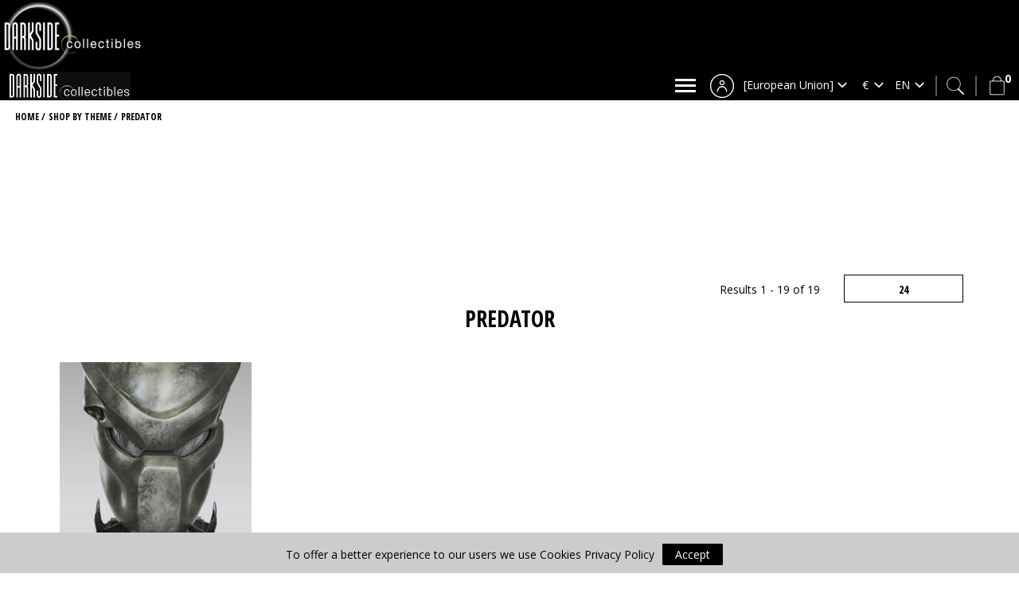

--- FILE ---
content_type: text/html; charset=utf-8
request_url: https://darksidetoy.com/shop-by-theme/predator.html
body_size: 32898
content:
<!DOCTYPE html>
<html prefix="og: http://ogp.me/ns#" xmlns="http://www.w3.org/1999/xhtml" xml:lang="en-gb" lang="en-gb" dir="ltr">
<head>
	<meta name="viewport" content="width=device-width, initial-scale=1.0" />
	<base href="https://darksidetoy.com/shop-by-theme/predator.html" />
	<meta http-equiv="content-type" content="text/html; charset=utf-8" />
	<meta name="title" content="Predator" />
	<meta name="description" content="Predator.  Read more" />
	<title>Predator</title>
	<link href="https://darksidetoy.com/shop-by-theme/predator.html" rel="canonical" />
	<link href="/templates/basic30/favicon.ico" rel="shortcut icon" type="image/vnd.microsoft.icon" />
	<link href="https://cdnjs.cloudflare.com/ajax/libs/simple-line-icons/2.4.1/css/simple-line-icons.min.css" rel="stylesheet" type="text/css" />
	<link href="/components/com_k2/css/k2.css?v=2.9.0" rel="stylesheet" type="text/css" />
	<link href="/components/com_virtuemart/assets/css/vm-ltr-common.css?vmver=f46e7b20" rel="stylesheet" type="text/css" />
	<link href="/components/com_virtuemart/assets/css/vm-ltr-site.css?vmver=f46e7b20" rel="stylesheet" type="text/css" />
	<link href="/components/com_virtuemart/assets/css/vm-ltr-reviews.css?vmver=f46e7b20" rel="stylesheet" type="text/css" />
	<link href="/components/com_virtuemart/assets/css/jquery.fancybox-1.3.4.css?vmver=f46e7b20" rel="stylesheet" type="text/css" />
	<link href="https://darksidetoy.com/templates/basic30/css/bootstrap.min.css" rel="stylesheet" type="text/css" />
	<link href="https://darksidetoy.com/templates/basic30/css/template.css?key=1132" rel="stylesheet" type="text/css" />
	<link href="https://darksidetoy.com/templates/basic30/ecommerce/css/template.css" rel="stylesheet" type="text/css" />
	<link href="https://darksidetoy.com/templates/basic30/css/virtuemart.css" rel="stylesheet" type="text/css" />
	<link href="/plugins/system/aikon_super_preloader/assets/css/styles.css" rel="stylesheet" type="text/css" />
	<link href="https://darksidetoy.com/modules/mod_ebmessengerchat/assets/css/style.css" rel="stylesheet" type="text/css" />
	<link href="/media/system/css/calendar-jos.css?da0098b7c8833f325213680121c05ee5" rel="stylesheet" title="Green" media="all" type="text/css" />
	<link href="https://darksidetoy.com/modules/mod_cf_filtering/assets/style.css" rel="stylesheet" type="text/css" />
	<link href="/modules/mod_sj_vm_search_pro/assets/css/styles.css" rel="stylesheet" type="text/css" />
	<link href="https://maxcdn.bootstrapcdn.com/font-awesome/4.6.1/css/font-awesome.min.css" rel="stylesheet" type="text/css" />
	<link href="/media/mod_falang/css/template.css" rel="stylesheet" type="text/css" />
	<link href="/modules/mod_eshop_country_selected/tmpl/css/default.css" rel="stylesheet" type="text/css" />
	<style type="text/css">
div#apreloader{background:#000000;}#apreloader-text{color:#000000;}
					.cube,
					.double-bounce1, .double-bounce2,
					.sticks > div,
					.cube1, .cube2,
					.round,
					.dot1, .dot2,
					.straightdots > div,
					.container1 > div, .container2 > div, .container3 > div,
					.movingBallLineG, .movingBallG,
					.windows8 .wBall .wInnerBall {
						background-color: #000000;
					}div#gif-spinner{display:block;} #apreloader-content-wrap span#apreloader-text{ font-size: 14px;}#maximenuck171 div.floatck, #maximenuck171 ul.maximenuck li:hover div.floatck div.floatck, #maximenuck171 ul.maximenuck li:hover div.floatck:hover div.floatck div.floatck,
#maximenuck171 ul.maximenuck li.sfhover div.floatck div.floatck, #maximenuck171 ul.maximenuck li.sfhover div.floatck.sfhover div.floatck div.floatck {
display: none;
}

#maximenuck171 ul.maximenuck li:hover div.floatck, #maximenuck171 ul.maximenuck li:hover div.floatck li:hover div.floatck, #maximenuck171 ul.maximenuck li:hover div.floatck li:hover div.floatck li:hover div.floatck,
#maximenuck171 ul.maximenuck li.sfhover div.floatck, #maximenuck171 ul.maximenuck li.sfhover div.floatck li.sfhover div.floatck, #maximenuck171 ul.maximenuck li.sfhover div.floatck li.sfhover div.floatck li.sfhover div.floatck {
display: block;
}
	</style>
	<script type="application/json" class="joomla-script-options new">{"csrf.token":"2cd3eafafb14fb4f10fac2daae790085","system.paths":{"root":"","base":""},"joomla.jtext":{"MOD_CF_FILTERING_INVALID_CHARACTER":"Invalid input. Please use numerical values","MOD_CF_FILTERING_PRICE_MIN_PRICE_CANNOT_EXCEED_MAX_PRICE":"MOD_CF_FILTERING_PRICE_MIN_PRICE_CANNOT_EXCEED_MAX_PRICE","MOD_CF_FILTERING_MIN_CHARACTERS_LIMIT":"Please enter at least 2 characters"},"system.keepalive":{"interval":300000,"uri":"\/component\/ajax\/?format=json"}}</script>
	<script src="/media/jui/js/jquery.min.js?da0098b7c8833f325213680121c05ee5" type="text/javascript"></script>
	<script src="/media/jui/js/jquery-noconflict.js?da0098b7c8833f325213680121c05ee5" type="text/javascript"></script>
	<script src="/media/jui/js/jquery-migrate.min.js?da0098b7c8833f325213680121c05ee5" type="text/javascript"></script>
	<script src="/media/k2/assets/js/k2.frontend.js?v=2.9.0&amp;sitepath=/" type="text/javascript"></script>
	<script src="/components/com_virtuemart/assets/js/vmsite.js?vmver=f46e7b20" type="text/javascript"></script>
	<script src="/components/com_virtuemart/assets/js/fancybox/jquery.fancybox-1.3.4.pack.js?vmver=f46e7b20" type="text/javascript"></script>
	<script src="/components/com_virtuemart/assets/js/vmprices.js?vmver=f46e7b20" type="text/javascript"></script>
	<script src="/components/com_virtuemart/assets/js/dynupdate.js?vmver=f46e7b20" type="text/javascript"></script>
	<script src="/media/jui/js/bootstrap.min.js?da0098b7c8833f325213680121c05ee5" type="text/javascript"></script>
	<script src="/plugins/system/aikon_super_preloader/assets/js/preloader.scripts.js" type="text/javascript"></script>
	<script src="/media/system/js/core.js?da0098b7c8833f325213680121c05ee5" type="text/javascript"></script>
	<script src="/media/system/js/mootools-core.js?da0098b7c8833f325213680121c05ee5" type="text/javascript"></script>
	<script src="/media/system/js/mootools-more.js?da0098b7c8833f325213680121c05ee5" type="text/javascript"></script>
	<script src="/media/system/js/calendar.js?da0098b7c8833f325213680121c05ee5" type="text/javascript"></script>
	<script src="/media/system/js/calendar-setup.js?da0098b7c8833f325213680121c05ee5" type="text/javascript"></script>
	<script src="https://darksidetoy.com/modules/mod_cf_filtering/assets/general.js" type="text/javascript"></script>
	<script src="https://darksidetoy.com/media/system/js/modal.js" type="text/javascript"></script>
	<script src="https://darksidetoy.com/modules/mod_cf_filtering/assets/slider.js" type="text/javascript"></script>
	<script src="https://darksidetoy.com/modules/mod_cf_filtering/assets/drag_refactor.js" type="text/javascript"></script>
	<script src="/media/jui/js/jquery.ui.core.min.js?da0098b7c8833f325213680121c05ee5" type="text/javascript"></script>
	<script src="/modules/mod_virtuemart_cart/assets/js/update_cart.js?vmver=f46e7b20" type="text/javascript"></script>
	<!--[if lt IE 9]><script src="/media/system/js/polyfill.event.js?da0098b7c8833f325213680121c05ee5" type="text/javascript"></script><![endif]-->
	<script src="/media/system/js/keepalive.js?da0098b7c8833f325213680121c05ee5" type="text/javascript"></script>
	<script type="text/javascript">
//<![CDATA[ 
if (typeof Virtuemart === "undefined"){
	var Virtuemart = {};}
var vmSiteurl = 'https://darksidetoy.com/' ;
Virtuemart.vmSiteurl = vmSiteurl;
var vmLang = '&lang=en';
Virtuemart.vmLang = vmLang; 
var vmLangTag = 'en';
Virtuemart.vmLangTag = vmLangTag;
var Itemid = '&Itemid=115';
Virtuemart.addtocart_popup = "1" ; 
var usefancy = true; //]]>
Calendar._DN = ["Sunday","Monday","Tuesday","Wednesday","Thursday","Friday","Saturday","Sunday"]; Calendar._SDN = ["Sun","Mon","Tue","Wed","Thu","Fri","Sat","Sun"]; Calendar._FD = 0; Calendar._MN = ["January","February","March","April","May","June","July","August","September","October","November","December"]; Calendar._SMN = ["Jan","Feb","Mar","Apr","May","Jun","Jul","Aug","Sep","Oct","Nov","Dec"]; Calendar._TT = {"INFO":"About the Calendar","ABOUT":"DHTML Date\/Time Selector\n(c) dynarch.com 20022005 \/ Author: Mihai Bazon\nFor latest version visit: http:\/\/www.dynarch.com\/projects\/calendar\/\nDistributed under GNU LGPL.  See http:\/\/gnu.org\/licenses\/lgpl.html for details.\n\nDate selection:\n- Use the \u00ab and \u00bb buttons to select year\n- Use the < and > buttons to select month\n- Hold mouse button on any of the buttons above for faster selection.","ABOUT_TIME":"\n\nTime selection:\n Click on any of the time parts to increase it\n or Shiftclick to decrease it\n or click and drag for faster selection.","PREV_YEAR":"Select to move to the previous year. Select and hold for a list of years.","PREV_MONTH":"Select to move to the previous month. Select and hold for a list of the months.","GO_TODAY":"Go to today","NEXT_MONTH":"Select to move to the next month. Select and hold for a list of the months.","SEL_DATE":"Select a date.","DRAG_TO_MOVE":"Drag to move.","PART_TODAY":" Today ","DAY_FIRST":"Display %s first","WEEKEND":"0,6","CLOSE":"Close","TODAY":"Today","TIME_PART":"(Shift-)Select or Drag to change the value.","DEF_DATE_FORMAT":"%Y%m%d","TT_DATE_FORMAT":"%a, %b %e","WK":"wk","TIME":"Time:"};
		if(typeof customFiltersProp=="undefined")customFiltersProp=new Array();
		customFiltersProp[278]={base_url:'https://darksidetoy.com/',Itemid:'',component_base_url:'/component/customfilters/?Itemid=',cf_direction:'ltr',results_trigger:'sel',results_wrapper:'bd_results',loadModule:'',parent_link:'0',mod_type:'filtering',use_ajax_spinner:'0',use_results_ajax_spinner:'0',results_loading_mode:'http',category_flt_parent_link:'0'};window.addEvent('domready',function(){customFilters.keyword_search_clear_filters_on_new_search=1; customFilters.addEventTree(278);customFilters.createToggle('virtuemart_manufacturer_id_278','show');customFilters.createToggle('custom_f_7_278','show');customFilters.createToggle('custom_f_5_278','show');customFilters.createToggle('custom_f_6_278','show');});jQuery(function($){ initTooltips(); $("body").on("subform-row-add", initTooltips); function initTooltips (event, container) { container = container || document;$(container).find(".hasTooltip").tooltip({"html": true,"container": "body"});} });
  jQuery(document).ready(function(){
    jQuery("div.selected_country div.name").click(function( event ) {

      var d = new Date();
      d.setTime(d.getTime() + (-1 * 24 * 60 * 60 * 1000));
      var expires = "expires="+d.toUTCString();

      document.cookie = "StoreSelect=; " + expires+"; path=/;";
      jQuery(this).closest("form").submit();
      jQuery('form.store-form').submit();
    });
  });

	</script>
	<link rel="alternate" href="https://darksidetoy.com/el/shop-by-theme/predator.html" hreflang="el-GR" />
	<link rel="alternate" href="https://darksidetoy.com/shop-by-theme/predator.html" hreflang="en-GB" />
	<link rel="alternate" href="https://darksidetoy.com/es/shop-by-theme/predator.html" hreflang="es-ES" />
	<link rel="alternate" href="https://darksidetoy.com/de/shop-by-theme/predator.html" hreflang="de-DE" />
	<link rel="alternate" href="https://darksidetoy.com/it/shop-by-theme/predator.html" hreflang="it-IT" />
	<link rel="alternate" href="https://darksidetoy.com/fr/shop-by-theme/predator.html" hreflang="fr-FR" />

  
  <meta name="google-site-verification" content="Kr7TaAKjZIm-BXvVu-JzUZrn4v9K41KBfHAq413izJE" />

	
	<!--[if lt IE 9]>
		<script src="/media/jui/js/html5.js"></script>
	<![endif]-->


 <!-- Facebook Pixel Code -->
<script type="text/javascript">
  !function(f,b,e,v,n,t,s)
  {if(f.fbq)return;n=f.fbq=function(){n.callMethod?
  n.callMethod.apply(n,arguments):n.queue.push(arguments)};
  if(!f._fbq)f._fbq=n;n.push=n;n.loaded=!0;n.version='2.0';
  n.queue=[];t=b.createElement(e);t.async=!0;
  t.src=v;s=b.getElementsByTagName(e)[0];
  s.parentNode.insertBefore(t,s)}(window, document,'script',
  'https://connect.facebook.net/en_US/fbevents.js');
  fbq('init', '535245441827074');
  fbq('track', 'PageView');
</script>
 <script type="text/javascript" async src="https://www.googletagmanager.com/gtag/js?id=UA-97925998-1"></script>
 <!-- Google Tag Manager-->
<script type="text/javascript" >(function(w,d,s,l,i){w[l]=w[l]||[];w[l].push({'gtm.start':
new Date().getTime(),event:'gtm.js'});var f=d.getElementsByTagName(s)[0],
j=d.createElement(s),dl=l!='dataLayer'?'&l='+l:'';j.async=true;j.src=
'https://www.googletagmanager.com/gtm.js?id='+i+dl;f.parentNode.insertBefore(j,f);
})(window,document,'script','dataLayer','GTM-PG4KSHB');</script>
<!--End Google Tag Manager -->

<script>var disableStr = 'ga-disable-' + 'UA-97925998-1';
					  if (document.cookie.indexOf(disableStr + '=true') > -1) {
					  window[disableStr] = true;
					  }
					function gaOptout() {
						document.cookie = disableStr + '=true; expires=Thu, 31 Dec 2099 23:59:59 UTC; path=/';
						window[disableStr] = true;
					}</script><script>(function(i,s,o,g,r,a,m){i['GoogleAnalyticsObject']=r;i[r]=i[r]||function(){
			(i[r].q=i[r].q||[]).push(arguments)},i[r].l=1*new Date();a=s.createElement(o),
			m=s.getElementsByTagName(o)[0];a.async=1;a.src=g;m.parentNode.insertBefore(a,m)
			})(window,document,'script','//www.google-analytics.com/analytics.js','ga');

			ga('create', 'UA-97925998-1', 'auto');
			ga('require', 'displayfeatures');			
			ga('set', 'anonymizeIp', true);
			ga('send', 'pageview');
			ga('require', 'ecommerce', 'ecommerce.js');
			</script>
</head>

<body class="site com_virtuemart view-category no-layout no-task itemid-115 ">
 <script> 
var apreloaderEveryTime = true;

 </script> 
<div id="apreloader" data-delay="500" data-event="ready"><div id="apreloader-inner"><div id="gif-spinner"><img src="/plugins/system/aikon_super_preloader/assets/images/bgif1.gif"></div><div id="apreloader-content-wrap"><div id="apreloader-logo-container"><img id="apreloader-logo" src="/images/logo-darksidetoy.png" /></div><span id="apreloader-text"> </span></div></div></div><!--[if lt IE 10]><style>#gif-spinner{ display: block; }div#apreloader{background:#000!important;} #apreloader-content-wrap span#apreloader-text{ color: #000000;}</style><![endif]-->
<noscript>
  <img height="1" width="1" style="display:none" 
       src="https://www.facebook.com/tr?id=535245441827074&ev=PageView&noscript=1"/>
</noscript>
<!-- Google Tag Manager (noscript) -->
<noscript><iframe src="https://www.googletagmanager.com/ns.html?id=GTM-PG4KSHB"
height="0" width="0" style="display:none;visibility:hidden"></iframe></noscript>
<!-- End Google Tag Manager (noscript) -->
    <script type="text/javascript">
  (function(i,s,o,g,r,a,m){i['GoogleAnalyticsObject']=r;i[r]=i[r]||function(){
  (i[r].q=i[r].q||[]).push(arguments)},i[r].l=1*new Date();a=s.createElement(o),
  m=s.getElementsByTagName(o)[0];a.async=1;a.src=g;m.parentNode.insertBefore(a,m)
  })(window,document,'script','https://www.google-analytics.com/analytics.js','ga');

  ga('create', 'UA-97925998-1', 'auto');
  ga('send', 'pageview');
/* Google Tag Manager 
(function(w,d,s,l,i){w[l]=w[l]||[];w[l].push({'gtm.start':
new Date().getTime(),event:'gtm.js'});var f=d.getElementsByTagName(s)[0],
j=d.createElement(s),dl=l!='dataLayer'?'&l='+l:'';j.async=true;j.src=
'https://www.googletagmanager.com/gtm.js?id='+i+dl;f.parentNode.insertBefore(j,f);
})(window,document,'script','dataLayer','GTM-PG4KSHB');

window.dataLayer = window.dataLayer || [];
*/
</script>

<div id="fb-root"></div>

	<!-- Body -->
	<div class="body">

		<!-- Header -->

        <div class="pre_header_container">

            <div class="pre_header">
                		<div class="moduletable free_shipping">
						

<div class="custom free_shipping"  >
	<center>
<p>worldwide SHIPPING - FREE EU/UK SHIPPING ON SELECTED PRODUCTS</p>
</center>

<!--center>
<p>worldwide SHIPPING - Free UPS SHIP iN UK &amp; EU for products OVER £150/€150</p>
</center--></div>
		</div>
			<div class="moduletable mycart">
						<div class="productDisabled">
<!-- Virtuemart 2 Ajax Card -->
<div class="total_products"><span class='total_numberofproducts'>0 </span><span class="cartIcon"></span></div>
<div class="vmCartModule  mycart" id="vmCartModule">

	<div class="hiddencontainer" style=" display: none; ">
		<div class="vmcontainer">
			<div class="product_row">
				<span class="quantity"></span>&nbsp;x&nbsp;<span class="product_name"></span>

							<div class="subtotal_with_tax" style="float: right;"></div>
						<div class="customProductData"></div><br>
			</div>
		</div>
	</div>
	<div class="vm_cart_products">
		<div class="vmcontainer">

		Your Cart is empty.		
		</div>
	</div>

<div style="clear:both;"></div>
<div class="payments-signin-button" ></div><noscript>
Please wait</noscript>
</div>
</div>

		</div>
			<div class="moduletable search_btn">
						

<div class="custom search_btn"  >
	<p><img src="/images/icons/search_btn.png" alt="search btn" /></p></div>
		</div>
			<div class="moduletable lang_mod">
						<div class="mod-languages lang_mod">

    <form name="lang" method="post" action="https://darksidetoy.com/shop-by-theme/predator.html">
	<select class="inputbox" onchange="document.location.replace(this.value);" >
	        		    <option value="/el/shop-by-theme/predator.html" >ΕΛ</option>
                            		    <option value="/shop-by-theme/predator.html" selected="selected">ΕΝ</option>
                            		    <option value="/es/shop-by-theme/predator.html" >ES</option>
                            		    <option value="/de/shop-by-theme/predator.html" >DE</option>
                            		    <option value="/it/shop-by-theme/predator.html" >IT</option>
                            		    <option value="/fr/shop-by-theme/predator.html" >FR</option>
                    	</select>
	</form>

</div>
		</div>
			<div class="moduletable lang_mod">
						
<!-- Currency Selector Module -->

<form action="/shop-by-theme/predator.html?language=en-GB&amp;keyword=" method="post">

	<select id="virtuemart_currency_id" name="virtuemart_currency_id" class="inputbox vm-chzn-select changeSendForm">
	<option value="52">&pound;</option>
	<option value="47" selected="selected">&euro;</option>
	<option value="144">$</option>
</select>
</form>

<script id="sendFormChange-js" type="text/javascript">//<![CDATA[ 
jQuery(document).ready(function() {

jQuery(".changeSendForm")
	.off("change",Virtuemart.sendCurrForm)
    .on("change",Virtuemart.sendCurrForm);
}) //]]>
</script>		</div>
			<div class="moduletable selected_country">
						 
<div class="mod_eshop mod_country_selected selected_country" style="margin-top:30px">
  <div class="selected_country">
    <form class="store-form" action="/component/my_store/?tmpl=component" method="POST">
      <div class="name" style="color:white" >[European Union] </div>
      <input type="hidden" name="ret_url" value="https://darksidetoy.com/shop-by-theme/predator.html?virtuemart_currency_id=47"/>
       
    </form>
  </div>
  <div style="clear: both;"></div>
</div>
		</div>
			<div class="moduletable  user-pop-account span2">
							<h3 class=" user_icon">Login Form</h3>
						<form action="https://darksidetoy.com/shop-by-theme.html" method="post" id="login-form" class="form-inline">
		<div class="userdata">
		<div id="form-login-username" class="control-group">
			<div class="controls">
									<div class="input-prepend">
						<span class="add-on">
							<span class="icon-user hasTooltip" title="Username"></span>
							<label for="modlgn-username" class="element-invisible">Username</label>
						</span>
						<input id="modlgn-username" type="text" name="username" class="input-small" tabindex="0" size="18" placeholder="Username" />
					</div>
							</div>
		</div>
		<div id="form-login-password" class="control-group">
			<div class="controls">
									<div class="input-prepend">
						<span class="add-on">
							<span class="icon-lock hasTooltip" title="Password">
							</span>
								<label for="modlgn-passwd" class="element-invisible">Password							</label>
						</span>
						<input id="modlgn-passwd" type="password" name="password" class="input-small" tabindex="0" size="18" placeholder="Password" />
					</div>
							</div>
		</div>
						<div id="form-login-remember" class="control-group checkbox">
			<label for="modlgn-remember" class="control-label">Remember Me</label> <input id="modlgn-remember" type="checkbox" name="remember" class="inputbox" value="yes"/>
		</div>
				<div id="form-login-submit" class="control-group">
			<div class="controls">
				<button type="submit" tabindex="0" name="Submit" class="btn btn-primary login-button">Log in</button>
			</div>
		</div>
					<ul class="unstyled">
							<li>
					<a href="/b2b-customers-virtuemart.html?view=registration">
					Create an account <span class="icon-arrow-right"></span></a>
				</li>
							<li>
					<a href="/b2b-customers-virtuemart.html?view=remind">
					Forgot your username?</a>
				</li>
				<li>
					<a href="/b2b-customers-virtuemart.html?view=reset">
					Forgot your password?</a>
				</li>
			</ul>
		<input type="hidden" name="option" value="com_users" />
		<input type="hidden" name="task" value="user.login" />
		<input type="hidden" name="return" value="aHR0cHM6Ly9kYXJrc2lkZXRveS5jb20vc2hvcC1ieS10aGVtZS9wcmVkYXRvci5odG1s" />
		<input type="hidden" name="2cd3eafafb14fb4f10fac2daae790085" value="1" />	</div>
	</form>
		</div>
			<div class="moduletable favorites_btn">
						

<div class="custom favorites_btn"  >
	<p><a title="MY WISHLIST" href="/acount-details/wishlist-archive/list.html"><img src="/images/icons/favorites_btn.png" alt="favorites btn" /></a></p></div>
		</div>
	
                                <div class="connected_user">
                    <a href="/my-account.html" title="LOGIN">
                        <span class="ion-android-person"></span>
                    </a>
                </div>
                                <div class="mobile_menu">
                    <span></span>
                    <span></span>
                    <span></span>
                </div>
                <h1 class="mobile_logo"><a href="/index.php"><img src="/images/mobile-logo.jpg" alt="darksidetoy mobile logo" /></a></h1>
            </div>
        </div>
        <div class="search_container">
            		<div class="moduletable vmsearch">
						

<form method="get" action="/shop-by-theme.html?search=true">
<div id="sj-search-pro252" class="sj-search-pro-wrapper  vmsearch">
	<div id="search252" class="search input-group">
	    	
	    <input class="autosearch-input form-control" type="text" size="50" autocomplete="off" placeholder="Search" name="keyword" value="">
	    <span class="input-group-btn">
			<button type="submit" class="button-search btn btn-default btn-lg" name="submit_search"><i class="fa fa-search"></i></button>
		</span>
	</div>
		<input type="hidden" name="limitstart" value="0" />
		<input type="hidden" name="option" value="com_virtuemart" />
		<input type="hidden" name="view" value="category" />
		<input type="hidden" name="virtuemart_category_id" value="0" />
		<input type="hidden" name="virtuemart_manufacturer_id" value="0" />
</div>
</form>


<script type="text/javascript">
// Autocomplete */

(function($) {
	$.fn.SjSearchautocomplete = function(option) {
		return this.each(function() {
			this.timer = null;
			this.items = new Array();
	
			$.extend(this, option);
	
			$(this).attr('autocomplete', 'off');
			
			// Focus
			$(this).on('focus', function() {
				this.request();
			});
			
			// Blur
			$(this).on('blur', function() {
				setTimeout(function(object) {
					object.hide();
				}, 200, this);				
			});
			
			// Keydown
			$(this).on('keydown', function(event) {
				switch(event.keyCode) {
					case 27: // escape
						this.hide();
						break;
					default:
						this.request();
						break;
				}				
			});
			
			// Click
			this.click = function(event) {
				event.preventDefault();
	
				value = $(event.target).parent().attr('data-value');
	
				if (value && this.items[value]) {
					this.select(this.items[value]);
				}
			}
			
			// Show
			this.show = function() {
				var pos = $(this).position();
	
				$(this).siblings('ul.dropdown-menu-sj').css({
					top: pos.top + $(this).outerHeight(),
					left: pos.left
				});
	
				$(this).siblings('ul.dropdown-menu-sj').show();
			}
			
			// Hide
			this.hide = function() {
				$(this).siblings('ul.dropdown-menu-sj').hide();
			}		
			
			// Request
			this.request = function() {
				clearTimeout(this.timer);
		
				this.timer = setTimeout(function(object) {
					object.source($(object).val(), $.proxy(object.response, object));
				}, 200, this);
			}
			
			// Response
			this.response = function(json) {
				html = '';
				if (json.length) {
					for (i = 0; i < json.length; i++) {
						this.items[json[i]['value']] = json[i];
					}
	
					for (i = 0; i < json.length; i++) {
						if (!json[i]['category']) {
						html += '<li class="media" data-value="' + json[i]['value'] + '" title="' + json[i]['label'] + '">';
						if(json[i]['image'] && json[i]['show_image'] && json[i]['show_image'] == 1 ) {
							html += '	<a class="media-left" href="' + json[i]['link'] + '">' + json[i]['image'] + '</a>';	
						}
						
						html += '<div class="media-body">';	
						html += '<a href="' + json[i]['link'] + '" title="' + json[i]['label'] + '"><span>' +json[i]['cate_name']+ ' > ' + json[i]['label'] + '</span></a>';
						if(json[i]['salesPrice'] && json[i]['show_price'] && json[i]['show_price'] == 1){
							html += '	<div class="box-price">';
							if (!json[i]['Discount']) {
								html += json[i]['salesPrice'];
							} else {
								html +=  json[i]['salesPrice']+' '+json[i]['Discount']+'' ;
							}
							html += '	</div>';
						}
						html += '</div></li>';
						html += '<li class="clearfix"></li>';
						}
					}
	
					
				}
	
				if (html) {
					this.show();
				} else {
					this.hide();
				}
	
				$(this).siblings('ul.dropdown-menu-sj').html(html);
			}
			
			$(this).after('<ul class="dropdown-menu-sj"></ul>');
			
		});
	}
})(window.jQuery);

jQuery(document).ready(function($) {
	var selector = '#search252';
	var total = 0;
	var character = 3;
	var showimage = 1;
	var showprice = 1;
	var $_ajax_url = 'https://darksidetoy.com/shop-by-theme/predator.html';
	
	$(selector).find('input[name=\'keyword\']').SjSearchautocomplete({
		delay: 200,
		source: function(request, response) {
			var category_id = $(".select_category select[name=\"virtuemart_category_id\"]").first().val();
			
			if(typeof(category_id) == 'undefined')
				category_id = 0;
			var limit = 30;
			if(request.length >= character){
				$.ajax({
					type: 'POST',
					url: $_ajax_url,
					data: {
						is_ajax_searchpro: 1,
						search_module_id: 252,
						search_category_id : category_id,
						search_name : encodeURIComponent(request)
					},
					dataType: 'json',
					success: function(json) {		
						response($.map(json, function(item) {
							total = 0;
							if(item.total){
								total = item.total;
							}
							
							return {
								salesPrice		: item.salesPrice,
								Discount 		: item.Discount,
								label			: item.name,
								cate_name		: item.category_name,
								image			: item.image,
								link			: item.link,
								show_price		: showprice,
								show_image		: showimage,			
								value			: item.product_id,
							}
						}));
					}
				});
			}	
		},
	});
});

</script>		</div>
	
        </div>
          <div class="submenu_container">
            
        </div>


		<div class="menu_container">
         <div class="container-full nopadding">
              <div class="row">
                  <div class="col-md-12 col-xs-12" id="logo">
                      		<div class="moduletable">
						

<div class="custom"  >
	<p><a href="/"><img src="/images/logo-darksidetoy.png" alt="logo darksidetoy" /></a></p></div>
		</div>
	
                  </div>
                  <div class="col-md-12 col-xs-12" id="topinfo">
                      <div id="hornav" class="menu desktop_menu_container">
                          <nav class="main_menu">
                                                        		<div class="moduletable moduletable_menu ">
						<!-- debut Maximenu CK, par cedric keiflin -->
	<div class="maximenuckv ltr" id="maximenuck171" style="z-index:10;">
        <div class="maxiroundedleft"></div>
        <div class="maxiroundedcenter">
            <ul class=" moduletable_menu  maximenuck">
												<li data-level="1" class="maximenuck item101 first level1 " style="z-index : 12000;" ><a class="maximenuck " href="/"><span class="titreck">Home</span></a>
		</li><li data-level="1" class="maximenuck item583 parent level1 " style="z-index : 11999;" ><a class="maximenuck " href="/shopbybrand.html"><span class="titreck">SHOP BY BRAND</span></a>
	<div class="floatck" style=""><div class="maxidrop-top"><div class="maxidrop-top2"></div></div><div class="maxidrop-main" style=""><div class="maxidrop-main2"><div class="maximenuck2 first " >
	<ul class="maximenuck2"><li data-level="2" class="maximenuck maximenuckmodule item584 first last level2 " ><div class="maximenuck_mod"><div class="catalog-categories-menu">
   <div class="sub_cat_header">
        <div class="cat_name"><h3 style="color:white">Shop By Brand</h3></div>
    <div class="close-btn">CLOSE MENU <span>X</span></div>
    </div>
    
    <ul>
        <li><ul>        <li class="item_A">
            <span class="alfavita">A</span>                    
                <ul class="inner expandable">
        
        <li class="item_"><a href="/"><?php// echo JText::_('Ολες Κατηγορίες'); ?></a>    </li>
                 <li><div ><a href="/shopbybrand/attakus.html" >Attakus</a></div></li>
                  <li><div ><a href="/shopbybrand/asmus-collectible-toys.html" >Asmus Collectible Toys</a></div></li>
                  </ul>       
                    </li>
                <li class="item_B">
            <span class="alfavita">B</span>                    
                <ul class="inner expandable">
        
        <li class="item_"><a href="/"><?php// echo JText::_('Ολες Κατηγορίες'); ?></a>    </li>
                 <li><div ><a href="/shopbybrand/beast-kingdom.html" >Beast Kingdom</a></div></li>
                  <li><div ><a href="/shopbybrand/blitzway.html" >Blitzway</a></div></li>
                  <li><div ><a href="/shopbybrand/blizzard.html" >Blizzard</a></div></li>
                  <li><div ><a href="/shopbybrand/big-chief-studios.html" >BIG Chief Studios</a></div></li>
                  </ul>       
                    </li>
                <li class="item_C">
            <span class="alfavita">C</span>                    
                <ul class="inner expandable">
        
        <li class="item_"><a href="/"><?php// echo JText::_('Ολες Κατηγορίες'); ?></a>    </li>
                 <li><div ><a href="/shopbybrand/cinemaquette--elite-creature.html" >Cinemaquette / Elite Creature</a></div></li>
                  </ul>       
                    </li>
                <li class="item_D">
            <span class="alfavita">D</span>                    
                <ul class="inner expandable">
        
        <li class="item_"><a href="/"><?php// echo JText::_('Ολες Κατηγορίες'); ?></a>    </li>
                 <li><div ><a href="/shopbybrand/darkside-collectibles-studio.html" >DarkSide Collectibles Studio</a></div></li>
                  <li><div ><a href="/shopbybrand/damtoys.html" >Damtoys</a></div></li>
                  </ul>       
                    </li>
                <li class="item_E">
            <span class="alfavita">E</span>                    
                <ul class="inner expandable">
        
        <li class="item_"><a href="/"><?php// echo JText::_('Ολες Κατηγορίες'); ?></a>    </li>
                 <li><div ><a href="/shopbybrand/efx.html" >Efx</a></div></li>
                  </ul>       
                    </li>
        </ul></li><li><ul>        <li class="item_F">
            <span class="alfavita">F</span>                    
                <ul class="inner expandable">
        
        <li class="item_"><a href="/"><?php// echo JText::_('Ολες Κατηγορίες'); ?></a>    </li>
                 <li><div ><a href="/shopbybrand/factory-entertainment.html" >Factory Entertainment</a></div></li>
                  <li><div ><a href="/shopbybrand/figurama-collectors.html" >Figurama Collectors</a></div></li>
                  <li><div ><a href="/shopbybrand/first-4-figures.html" >First 4 Figures</a></div></li>
                  </ul>       
                    </li>
                <li class="item_G">
            <span class="alfavita">G</span>                    
                <ul class="inner expandable">
        
        <li class="item_"><a href="/"><?php// echo JText::_('Ολες Κατηγορίες'); ?></a>    </li>
                 <li><div ><a href="/shopbybrand/gentle-giant.html" >Gentle Giant</a></div></li>
                  </ul>       
                    </li>
                <li class="item_H">
            <span class="alfavita">H</span>                    
                <ul class="inner expandable">
        
        <li class="item_"><a href="/"><?php// echo JText::_('Ολες Κατηγορίες'); ?></a>    </li>
                 <li><div ><a href="/shopbybrand/hollywood-collectibles-group.html" >Hollywood Collectibles Group</a></div></li>
                  <li><div ><a href="/shopbybrand/hot-toys.html" >Hot Toys</a></div></li>
                  <li><div ><a href="/shopbybrand/hasbro.html" >Hasbro</a></div></li>
                  </ul>       
                    </li>
                <li class="item_I">
            <span class="alfavita">I</span>                    
                <ul class="inner expandable">
        
        <li class="item_"><a href="/"><?php// echo JText::_('Ολες Κατηγορίες'); ?></a>    </li>
                 <li><div ><a href="/shopbybrand/imaginarium-art.html" >Imaginarium Art</a></div></li>
                  <li><div ><a href="/shopbybrand/inart-1.html" >INART</a></div></li>
                  <li><div ><a href="/shopbybrand/iron-studios.html" >Iron Studios</a></div></li>
                  <li><div ><a href="/shopbybrand/infinite-statue.html" >Infinite Statue</a></div></li>
                  <li><div ><a href="/shopbybrand/infinity-studio.html" >Infinity Studio</a></div></li>
                  </ul>       
                    </li>
        </ul></li><li><ul>        <li class="item_K">
            <span class="alfavita">K</span>                    
                <ul class="inner expandable">
        
        <li class="item_"><a href="/"><?php// echo JText::_('Ολες Κατηγορίες'); ?></a>    </li>
                 <li><div ><a href="/shopbybrand/kotobukiya.html" >Kotobukiya</a></div></li>
                  <li><div ><a href="/shopbybrand/knucklebonz.html" >Knucklebonz</a></div></li>
                  <li><div ><a href="/shopbybrand/kinetiquettes.html" >Kinetiquettes</a></div></li>
                  </ul>       
                    </li>
                <li class="item_N">
            <span class="alfavita">N</span>                    
                <ul class="inner expandable">
        
        <li class="item_"><a href="/"><?php// echo JText::_('Ολες Κατηγορίες'); ?></a>    </li>
                 <li><div ><a href="/shopbybrand/nemesis-now.html" >Nemesis Now</a></div></li>
                  </ul>       
                    </li>
                <li class="item_O">
            <span class="alfavita">O</span>                    
                <ul class="inner expandable">
        
        <li class="item_"><a href="/"><?php// echo JText::_('Ολες Κατηγορίες'); ?></a>    </li>
                 <li><div ><a href="/shopbybrand/other-manufacturers.html" >Other Manufacturers</a></div></li>
                  </ul>       
                    </li>
                <li class="item_P">
            <span class="alfavita">P</span>                    
                <ul class="inner expandable">
        
        <li class="item_"><a href="/"><?php// echo JText::_('Ολες Κατηγορίες'); ?></a>    </li>
                 <li><div ><a href="/shopbybrand/premium-collectibles-studio.html" >Premium Collectibles Studio</a></div></li>
                  <li><div ><a href="/shopbybrand/prime-1-studio.html" >Prime 1 Studio</a></div></li>
                  <li><div ><a href="/shopbybrand/pure-arts.html" >Pure Arts</a></div></li>
                  </ul>       
                    </li>
                <li class="item_Q">
            <span class="alfavita">Q</span>                    
                <ul class="inner expandable">
        
        <li class="item_"><a href="/"><?php// echo JText::_('Ολες Κατηγορίες'); ?></a>    </li>
                 <li><div ><a href="/shopbybrand/queen-studios.html" >Queen Studios</a></div></li>
                  </ul>       
                    </li>
        </ul></li><li><ul>        <li class="item_R">
            <span class="alfavita">R</span>                    
                <ul class="inner expandable">
        
        <li class="item_"><a href="/"><?php// echo JText::_('Ολες Κατηγορίες'); ?></a>    </li>
                 <li><div ><a href="/shopbybrand/robosen.html" >Robosen</a></div></li>
                  </ul>       
                    </li>
                <li class="item_S">
            <span class="alfavita">S</span>                    
                <ul class="inner expandable">
        
        <li class="item_"><a href="/"><?php// echo JText::_('Ολες Κατηγορίες'); ?></a>    </li>
                 <li><div ><a href="/shopbybrand/sideshow-collectibles.html" >Sideshow Collectibles</a></div></li>
                  <li><div ><a href="/shopbybrand/sd-toys.html" >SD Toys</a></div></li>
                  <li><div ><a href="/shopbybrand/star-ace-toys.html" >Star Ace Toys</a></div></li>
                  </ul>       
                    </li>
                <li class="item_T">
            <span class="alfavita">T</span>                    
                <ul class="inner expandable">
        
        <li class="item_"><a href="/"><?php// echo JText::_('Ολες Κατηγορίες'); ?></a>    </li>
                 <li><div ><a href="/shopbybrand/threea-toys.html" >ThreeA Toys</a></div></li>
                  <li><div ><a href="/shopbybrand/threezero.html" >ThreeZero</a></div></li>
                  <li><div ><a href="/shopbybrand/tweeterhead.html" >Tweeterhead</a></div></li>
                  </ul>       
                    </li>
                <li class="item_U">
            <span class="alfavita">U</span>                    
                <ul class="inner expandable">
        
        <li class="item_"><a href="/"><?php// echo JText::_('Ολες Κατηγορίες'); ?></a>    </li>
                 <li><div ><a href="/shopbybrand/united-cutlery.html" >United Cutlery</a></div></li>
                  </ul>       
                    </li>
                <li class="item_W">
            <span class="alfavita">W</span>                    
                <ul class="inner expandable">
        
        <li class="item_"><a href="/"><?php// echo JText::_('Ολες Κατηγορίες'); ?></a>    </li>
                 <li><div ><a href="/shopbybrand/weta.html" >Weta</a></div></li>
                  </ul>       
                    </li>
                <li class="item_X">
            <span class="alfavita">X</span>                    
                <ul class="inner expandable">
        
        <li class="item_"><a href="/"><?php// echo JText::_('Ολες Κατηγορίες'); ?></a>    </li>
                 <li><div ><a href="/shopbybrand/xm-studios.html" >XM Studios</a></div></li>
                  </ul>       
                    </li>
        </ul></li> 
    </ul>
</div>
<!--ul class="menu" -->
<div class="clr"></div></div>
	</li>
	</ul>
	<div class="clr"></div></div><div class="clr"></div></div></div><div class="maxidrop-bottom"><div class="maxidrop-bottom2"></div></div></div>
	</li><li data-level="1" class="maximenuck item115 current active parent level1 " style="z-index : 11997;" ><a class="maximenuck " href="/shop-by-theme.html"><span class="titreck">SHOP BY THEME</span></a>
	<div class="floatck" style=""><div class="maxidrop-top"><div class="maxidrop-top2"></div></div><div class="maxidrop-main" style=""><div class="maxidrop-main2"><div class="maximenuck2 first " >
	<ul class="maximenuck2"><li data-level="2" class="maximenuck maximenuckmodule item447 first last level2 " ><div class="maximenuck_mod"><div class="catalog-categories-menu">
   <div class="sub_cat_header">
        <div class="cat_name"><h3 style="color:white">Shop By Theme</h3></div>
    <div class="close-btn">CLOSE MENU <span>X</span></div>
    </div>
    
    <ul>
        <li><ul>        <li class="item_3">
            <span class="alfavita">3</span>                    
                <ul class="inner expandable">
        
        <li class="item_"><a href="/"><?php// echo JText::_('Ολες Κατηγορίες'); ?></a>    </li>
                 <li><div ><a href="/shop-by-theme/300.html" >300</a></div></li>
                  </ul>       
                    </li>
                <li class="item_A">
            <span class="alfavita">A</span>                    
                <ul class="inner expandable">
        
        <li class="item_"><a href="/"><?php// echo JText::_('Ολες Κατηγορίες'); ?></a>    </li>
                 <li><div ><a href="/shop-by-theme/ace-ventura.html" >Ace Ventura</a></div></li>
                  <li><div ><a href="/shop-by-theme/alien.html" >Alien Movies</a></div></li>
                  <li><div ><a href="/shop-by-theme/alien-vs-predator.html" >Alien Vs Predator</a></div></li>
                  <li><div ><a href="/shop-by-theme/ant-man-movies.html" >Ant-Man Movies</a></div></li>
                  <li><div ><a href="/shop-by-theme/aquaman.html" >Aquaman </a></div></li>
                  <li><div ><a href="/shop-by-theme/army-of-darkness.html" >Army of Darkness</a></div></li>
                  <li><div ><a href="/shop-by-theme/avatar-1.html" >Avatar</a></div></li>
                  <li><div ><a href="/shop-by-theme/alita-battle-angel.html" >Alita Battle Angel</a></div></li>
                  </ul>       
                    </li>
                <li class="item_B">
            <span class="alfavita">B</span>                    
                <ul class="inner expandable">
        
        <li class="item_"><a href="/"><?php// echo JText::_('Ολες Κατηγορίες'); ?></a>    </li>
                 <li><div ><a href="/shop-by-theme/batman-robin.html" >Batman & Robin</a></div></li>
                  <li><div ><a href="/shop-by-theme/batman-2022.html" >Batman 2022 </a></div></li>
                  <li><div ><a href="/shop-by-theme/batman-forever.html" >Batman Forever</a></div></li>
                  <li><div ><a href="/shop-by-theme/black-adam.html" >Black Adam </a></div></li>
                  <li><div ><a href="/shop-by-theme/black-panther.html" >Black Panther</a></div></li>
                  <li><div ><a href="/shop-by-theme/black-widow.html" >Black Widow</a></div></li>
                  <li><div ><a href="/shop-by-theme/blade.html" >Blade</a></div></li>
                  <li><div ><a href="/shop-by-theme/bud-spencer-movies.html" >Bud Spencer Movies</a></div></li>
                  <li><div ><a href="/shop-by-theme/beetlejuice.html" >Beetlejuice</a></div></li>
                  <li><div ><a href="/shop-by-theme/batman-vs-superman.html" >Batman Vs Superman</a></div></li>
                  <li><div ><a href="/shop-by-theme/back-to-the-future.html" >Back to the Future</a></div></li>
                  <li><div ><a href="/shop-by-theme/batman-1989.html" >Batman 1989</a></div></li>
                  <li><div ><a href="/shop-by-theme/batman-returns.html" >Batman Returns</a></div></li>
                  <li><div ><a href="/shop-by-theme/batman-the-dark-knight-1.html" >Batman The Dark Knight Trilogy</a></div></li>
                  </ul>       
                    </li>
                <li class="item_C">
            <span class="alfavita">C</span>                    
                <ul class="inner expandable">
        
        <li class="item_"><a href="/"><?php// echo JText::_('Ολες Κατηγορίες'); ?></a>    </li>
                 <li><div ><a href="/shop-by-theme/captain-america.html" >Captain America Movies</a></div></li>
                  <li><div ><a href="/shop-by-theme/charlie-chaplin-movies.html" >Charlie Chaplin Movies</a></div></li>
                  <li><div ><a href="/shop-by-theme/conan.html" >Conan</a></div></li>
                  <li><div ><a href="/shop-by-theme/court-of-the-dead.html" >Court of the Dead</a></div></li>
                  </ul>       
                    </li>
                <li class="item_D">
            <span class="alfavita">D</span>                    
                <ul class="inner expandable">
        
        <li class="item_"><a href="/"><?php// echo JText::_('Ολες Κατηγορίες'); ?></a>    </li>
                 <li><div ><a href="/shop-by-theme/dc-universe.html" >DC UNIVERSE</a></div></li>
                  <li><div ><a href="/shop-by-theme/deadpool-wolverine.html" >Deadpool & Wolverine</a></div></li>
                  <li><div ><a href="/shop-by-theme/despicable-me.html" >Despicable Me</a></div></li>
                  <li><div ><a href="/shop-by-theme/disney.html" >Disney </a></div></li>
                  <li><div ><a href="/shop-by-theme/doctor-strange.html" >Doctor Strange</a></div></li>
                  <li><div ><a href="/shop-by-theme/dune.html" >Dune</a></div></li>
                  <li><div ><a href="/shop-by-theme/dinosauria.html" >Dinosauria</a></div></li>
                  <li><div ><a href="/shop-by-theme/deadpool-movies.html" >Deadpool Movies</a></div></li>
                  </ul>       
                    </li>
        </ul></li><li><ul>        <li class="item_E">
            <span class="alfavita">E</span>                    
                <ul class="inner expandable">
        
        <li class="item_"><a href="/"><?php// echo JText::_('Ολες Κατηγορίες'); ?></a>    </li>
                 <li><div ><a href="/shop-by-theme/e-t.html" >E.T. The Extra-Terrestrial</a></div></li>
                  <li><div ><a href="/shop-by-theme/escape-from-new-york.html" >Escape from New York</a></div></li>
                  <li><div ><a href="/shop-by-theme/eternals.html" >Eternals</a></div></li>
                  </ul>       
                    </li>
                <li class="item_F">
            <span class="alfavita">F</span>                    
                <ul class="inner expandable">
        
        <li class="item_"><a href="/"><?php// echo JText::_('Ολες Κατηγορίες'); ?></a>    </li>
                 <li><div ><a href="/shop-by-theme/friday-the-13th.html" >Friday The 13th</a></div></li>
                  <li><div ><a href="/shop-by-theme/fantastic-beasts.html" >Fantastic Beasts</a></div></li>
                  </ul>       
                    </li>
                <li class="item_G">
            <span class="alfavita">G</span>                    
                <ul class="inner expandable">
        
        <li class="item_"><a href="/"><?php// echo JText::_('Ολες Κατηγορίες'); ?></a>    </li>
                 <li><div ><a href="/shop-by-theme/g-i-joe.html" >G I Joe</a></div></li>
                  <li><div ><a href="/shop-by-theme/game-of-thrones.html" >Game of Thrones</a></div></li>
                  <li><div ><a href="/shop-by-theme/gladiator.html" >Gladiator</a></div></li>
                  <li><div ><a href="/shop-by-theme/green-lantern-1.html" >Green Lantern</a></div></li>
                  <li><div ><a href="/shop-by-theme/guardians-of-the-galaxy.html" >Guardians of the Galaxy</a></div></li>
                  <li><div ><a href="/shop-by-theme/ghostbusters.html" >Ghostbusters</a></div></li>
                  <li><div ><a href="/shop-by-theme/gremlins.html" >Gremlins</a></div></li>
                  </ul>       
                    </li>
                <li class="item_H">
            <span class="alfavita">H</span>                    
                <ul class="inner expandable">
        
        <li class="item_"><a href="/"><?php// echo JText::_('Ολες Κατηγορίες'); ?></a>    </li>
                 <li><div ><a href="/shop-by-theme/halloween.html" >Halloween </a></div></li>
                  <li><div ><a href="/shop-by-theme/harry-potter.html" >Harry Potter</a></div></li>
                  <li><div ><a href="/shop-by-theme/hellraiser.html" >Hellraiser</a></div></li>
                  <li><div ><a href="/shop-by-theme/how-to-train-your-dragon.html" >How to Train Your Dragon</a></div></li>
                  <li><div ><a href="/shop-by-theme/hulk.html" >Hulk Movies</a></div></li>
                  <li><div ><a href="/shop-by-theme/hellboy.html" >Hellboy</a></div></li>
                  </ul>       
                    </li>
                <li class="item_I">
            <span class="alfavita">I</span>                    
                <ul class="inner expandable">
        
        <li class="item_"><a href="/"><?php// echo JText::_('Ολες Κατηγορίες'); ?></a>    </li>
                 <li><div ><a href="/shop-by-theme/indiana-jones.html" >Indiana Jones</a></div></li>
                  <li><div ><a href="/shop-by-theme/the-iron-giant.html" >Iron Giant</a></div></li>
                  <li><div ><a href="/shop-by-theme/iron-man-movies.html" >Iron Man Movies</a></div></li>
                  <li><div ><a href="/shop-by-theme/it.html" >IT</a></div></li>
                  </ul>       
                    </li>
                <li class="item_J">
            <span class="alfavita">J</span>                    
                <ul class="inner expandable">
        
        <li class="item_"><a href="/"><?php// echo JText::_('Ολες Κατηγορίες'); ?></a>    </li>
                 <li><div ><a href="/shop-by-theme/jaws.html" >Jaws </a></div></li>
                  <li><div ><a href="/shop-by-theme/judge-dredd.html" >Judge Dredd</a></div></li>
                  <li><div ><a href="/shop-by-theme/justice-league-1.html" >Justice League Movie</a></div></li>
                  <li><div ><a href="/shop-by-theme/jurassic-park.html" >Jurassic Park</a></div></li>
                  <li><div ><a href="/shop-by-theme/james-bond.html" >James Bond</a></div></li>
                  <li><div ><a href="/shop-by-theme/john-wick.html" >John Wick</a></div></li>
                  </ul>       
                    </li>
                <li class="item_K">
            <span class="alfavita">K</span>                    
                <ul class="inner expandable">
        
        <li class="item_"><a href="/"><?php// echo JText::_('Ολες Κατηγορίες'); ?></a>    </li>
                 <li><div ><a href="/shop-by-theme/king-kong.html" >King Kong & Godzilla </a></div></li>
                  <li><div ><a href="/shop-by-theme/kill-bill.html" >Kill Bill</a></div></li>
                  </ul>       
                    </li>
        </ul></li><li><ul>        <li class="item_L">
            <span class="alfavita">L</span>                    
                <ul class="inner expandable">
        
        <li class="item_"><a href="/"><?php// echo JText::_('Ολες Κατηγορίες'); ?></a>    </li>
                 <li><div ><a href="/shop-by-theme/lon-chaney.html" >Lon Chaney</a></div></li>
                  <li><div ><a href="/shop-by-theme/lovecraft.html" >Lovecraft</a></div></li>
                  </ul>       
                    </li>
                <li class="item_M">
            <span class="alfavita">M</span>                    
                <ul class="inner expandable">
        
        <li class="item_"><a href="/"><?php// echo JText::_('Ολες Κατηγορίες'); ?></a>    </li>
                 <li><div ><a href="/shop-by-theme/marvel.html" >MARVEL UNIVERSE</a></div></li>
                  <li><div ><a href="/shop-by-theme/masters-of-the-universe.html" >Masters of the Universe</a></div></li>
                  </ul>       
                    </li>
                <li class="item_N">
            <span class="alfavita">N</span>                    
                <ul class="inner expandable">
        
        <li class="item_"><a href="/"><?php// echo JText::_('Ολες Κατηγορίες'); ?></a>    </li>
                 <li><div ><a href="/shop-by-theme/nightmare-on-elm-street.html" >Nightmare on Elm Street</a></div></li>
                  <li><div ><a href="/shop-by-theme/nosferatu.html" >Nosferatu </a></div></li>
                  </ul>       
                    </li>
                <li class="item_O">
            <span class="alfavita">O</span>                    
                <ul class="inner expandable">
        
        <li class="item_"><a href="/"><?php// echo JText::_('Ολες Κατηγορίες'); ?></a>    </li>
                 <li><div ><a href="/shop-by-theme/other-movies.html" >Other Movies</a></div></li>
                  </ul>       
                    </li>
                <li class="item_P">
            <span class="alfavita">P</span>                    
                <ul class="inner expandable">
        
        <li class="item_"><a href="/"><?php// echo JText::_('Ολες Κατηγορίες'); ?></a>    </li>
                 <li><div ><a href="/shop-by-theme/pirates-of-the-caribbean.html" >Pirates of the Caribbean</a></div></li>
                  <li><div ><a href="/shop-by-theme/planet-of-the-apes.html" >Planet of the Apes</a></div></li>
                  <li><div ><a href="/shop-by-theme/power-rangers.html" >Power Rangers</a></div></li>
                  <li><div ><a href="/shop-by-theme/predator.html" >Predator</a></div></li>
                  </ul>       
                    </li>
                <li class="item_R">
            <span class="alfavita">R</span>                    
                <ul class="inner expandable">
        
        <li class="item_"><a href="/"><?php// echo JText::_('Ολες Κατηγορίες'); ?></a>    </li>
                 <li><div ><a href="/shop-by-theme/resident-evil.html" >Resident Evil</a></div></li>
                  <li><div ><a href="/shop-by-theme/robocop.html" >Robocop</a></div></li>
                  <li><div ><a href="/shop-by-theme/rocky.html" >Rocky</a></div></li>
                  <li><div ><a href="/shop-by-theme/rambo.html" >Rambo</a></div></li>
                  </ul>       
                    </li>
                <li class="item_S">
            <span class="alfavita">S</span>                    
                <ul class="inner expandable">
        
        <li class="item_"><a href="/"><?php// echo JText::_('Ολες Κατηγορίες'); ?></a>    </li>
                 <li><div ><a href="/shop-by-theme/scream.html" >Scream</a></div></li>
                  <li><div ><a href="/shop-by-theme/shrek.html" >Shrek</a></div></li>
                  <li><div ><a href="/shop-by-theme/space-jam.html" >Space Jam</a></div></li>
                  <li><div ><a href="/shop-by-theme/spider-man-movies.html" >Spider-Man Movies</a></div></li>
                  <li><div ><a href="/shop-by-theme/star-trek.html" >Star Trek</a></div></li>
                  <li><div ><a href="/shop-by-theme/star-wars.html" >Star Wars Movies</a></div></li>
                  <li><div ><a href="/shop-by-theme/star-wars-universe.html" >STAR WARS UNIVERSE</a></div></li>
                  <li><div ><a href="/shop-by-theme/starship-troopers.html" >Starship Troopers</a></div></li>
                  <li><div ><a href="/shop-by-theme/superman.html" >Superman </a></div></li>
                  <li><div ><a href="/shop-by-theme/special-offers.html" >SPECIAL OFFERS</a></div></li>
                  <li><div ><a href="/shop-by-theme/scarface.html" >Scarface</a></div></li>
                  <li><div ><a href="/shop-by-theme/suicide-squad.html" >Suicide Squad</a></div></li>
                  </ul>       
                    </li>
                <li class="item_T">
            <span class="alfavita">T</span>                    
                <ul class="inner expandable">
        
        <li class="item_"><a href="/"><?php// echo JText::_('Ολες Κατηγορίες'); ?></a>    </li>
                 <li><div ><a href="/shop-by-theme/teenage-mutant-ninja-turtles.html" >Teenage Mutant Ninja Turtles</a></div></li>
                  <li><div ><a href="/shop-by-theme/terence-hill.html" >Terence Hill Movies</a></div></li>
                  <li><div ><a href="/shop-by-theme/the-avengers.html" >The Avengers</a></div></li>
                  <li><div ><a href="/shop-by-theme/the-crow.html" >The Crow</a></div></li>
                  <li><div ><a href="/shop-by-theme/the-flash-movie.html" >The Flash Movie</a></div></li>
                  <li><div ><a href="/shop-by-theme/the-godfather.html" >The Godfather</a></div></li>
                  <li><div ><a href="/shop-by-theme/the-goonies.html" >The Goonies</a></div></li>
                  <li><div ><a href="/shop-by-theme/the-joker-movie.html" >The Joker Movie</a></div></li>
                  <li><div ><a href="/shop-by-theme/the-lord-of-the-rings.html" >The Lord Of The Rings</a></div></li>
                  <li><div ><a href="/shop-by-theme/the-terminator.html" >The Terminator</a></div></li>
                  <li><div ><a href="/shop-by-theme/witcher.html" >The Witcher</a></div></li>
                  <li><div ><a href="/shop-by-theme/the-wizard-of-oz.html" >The Wizard of Oz</a></div></li>
                  <li><div ><a href="/shop-by-theme/the-wolverine.html" >The Wolverine</a></div></li>
                  <li><div ><a href="/shop-by-theme/thor-movies.html" >Thor Movies</a></div></li>
                  <li><div ><a href="/shop-by-theme/transformers.html" >Transformers</a></div></li>
                  <li><div ><a href="/shop-by-theme/tomb-raider.html" >Tomb Raider</a></div></li>
                  <li><div ><a href="/shop-by-theme/texas-chainsaw-massacre.html" >Texas Chainsaw Massacre</a></div></li>
                  <li><div ><a href="/shop-by-theme/the-walking-dead-1.html" >The Walking Dead</a></div></li>
                  <li><div ><a href="/shop-by-theme/the-da-vinci-code.html" >The Da Vinci Code</a></div></li>
                  <li><div ><a href="/shop-by-theme/the-evil-dead.html" >The Evil Dead</a></div></li>
                  <li><div ><a href="/shop-by-theme/the-hobbit.html" >The Hobbit</a></div></li>
                  <li><div ><a href="/shop-by-theme/the-matrix.html" >The Matrix</a></div></li>
                  </ul>       
                    </li>
        </ul></li><li><ul>        <li class="item_U">
            <span class="alfavita">U</span>                    
                <ul class="inner expandable">
        
        <li class="item_"><a href="/"><?php// echo JText::_('Ολες Κατηγορίες'); ?></a>    </li>
                 <li><div ><a href="/shop-by-theme/uncharted-movie.html" >Uncharted Movie</a></div></li>
                  <li><div ><a href="/shop-by-theme/universal-monsters.html" >Universal Monsters</a></div></li>
                  <li><div ><a href="/shop-by-theme/underworld.html" >Underworld</a></div></li>
                  </ul>       
                    </li>
                <li class="item_V">
            <span class="alfavita">V</span>                    
                <ul class="inner expandable">
        
        <li class="item_"><a href="/"><?php// echo JText::_('Ολες Κατηγορίες'); ?></a>    </li>
                 <li><div ><a href="/shop-by-theme/venom.html" >Venom Movies</a></div></li>
                  </ul>       
                    </li>
                <li class="item_W">
            <span class="alfavita">W</span>                    
                <ul class="inner expandable">
        
        <li class="item_"><a href="/"><?php// echo JText::_('Ολες Κατηγορίες'); ?></a>    </li>
                 <li><div ><a href="/shop-by-theme/warcraft.html" >Warcraft</a></div></li>
                  <li><div ><a href="/shop-by-theme/wonder-woman.html" >Wonder Woman Movies</a></div></li>
                  <li><div ><a href="/shop-by-theme/wwe.html" >WWE</a></div></li>
                  </ul>       
                    </li>
                <li class="item_X">
            <span class="alfavita">X</span>                    
                <ul class="inner expandable">
        
        <li class="item_"><a href="/"><?php// echo JText::_('Ολες Κατηγορίες'); ?></a>    </li>
                 <li><div ><a href="/shop-by-theme/x-men.html" >X Men Movies</a></div></li>
                  </ul>       
                    </li>
        </ul></li> 
    </ul>
</div>
<!--ul class="menu" -->
<div class="clr"></div></div>
	</li>
	</ul>
	<div class="clr"></div></div><div class="clr"></div></div></div><div class="maxidrop-bottom"><div class="maxidrop-bottom2"></div></div></div>
	</li><li data-level="1" class="maximenuck item585 parent level1 " style="z-index : 11995;" ><a class="maximenuck " href="/shopbytype.html"><span class="titreck">SHOP BY TYPE</span></a>
	<div class="floatck" style=""><div class="maxidrop-top"><div class="maxidrop-top2"></div></div><div class="maxidrop-main" style=""><div class="maxidrop-main2"><div class="maximenuck2 first " >
	<ul class="maximenuck2"><li data-level="2" class="maximenuck maximenuckmodule item586 first last level2 " ><div class="maximenuck_mod"><div class="catalog-categories-menu">
   <div class="sub_cat_header">
        <div class="cat_name"><h3 style="color:white">Shop By Type</h3></div>
    <div class="close-btn">CLOSE MENU <span>X</span></div>
    </div>
    
    <ul>
        <li><ul>        <li class="item_1">
            <span class="alfavita">1</span>                    
                <ul class="inner expandable">
        
        <li class="item_"><a href="/"><?php// echo JText::_('Ολες Κατηγορίες'); ?></a>    </li>
                 <li><div ><a href="/shopbytype/130-scale-dioramas.html" >1/30 Scale Dioramas</a></div></li>
                  <li><div ><a href="/shopbytype/1-6-scale-bust.html" >1/6 Scale Bust</a></div></li>
                  <li><div ><a href="/shopbytype/1-7-scale-bust.html" >1/7 Scale Bust</a></div></li>
                  <li><div ><a href="/shopbytype/1-7-scale-statue.html" >1/7 Scale Statue</a></div></li>
                  <li><div ><a href="/shopbytype/11-scale-life-size-bust-.html" >1/1 Scale Life-Size Bust </a></div></li>
                  <li><div ><a href="/shopbytype/12-legendary-scale-bust-.html" >1/2 Legendary Scale Bust </a></div></li>
                  <li><div ><a href="/shopbytype/110-tenth-scale-figure-.html" >1/10 Tenth Scale Figure </a></div></li>
                  <li><div ><a href="/shopbytype/12-legendary-scale-figure-.html" >1/2 Legendary Scale Figure </a></div></li>
                  <li><div ><a href="/shopbytype/14-quarter-scale-statue.html" >1/4 Quarter Scale Statue</a></div></li>
                  <li><div ><a href="/shopbytype/14-quarter-scale-figure.html" >1/4 Quarter Scale Figure</a></div></li>
                  <li><div ><a href="/shopbytype/1-1-scale-prop-replica.html" >1/1 Scale Prop Replica </a></div></li>
                  <li><div ><a href="/shopbytype/16-sixth-scale-figure.html" >1/6 Sixth Scale Figure</a></div></li>
                  <li><div ><a href="/shopbytype/16-sixth-scale-statue.html" >1/6 Sixth Scale Statue</a></div></li>
                  <li><div ><a href="/shopbytype/11-scale-life-size-figure-.html" >1/1 Scale Life-Size Figure </a></div></li>
                  <li><div ><a href="/shopbytype/15-fifth-scale-figure.html" >1/5 Fifth Scale Figure</a></div></li>
                  <li><div ><a href="/shopbytype/110-tenth-scale-statue.html" >1/10 Tenth Scale Statue</a></div></li>
                  <li><div ><a href="/shopbytype/15-fifth-scale-statue.html" >1/5 Fifth Scale Statue</a></div></li>
                  <li><div ><a href="/shopbytype/12-prop-replica-half-scale-.html" >1/2 Prop Replica Half Scale </a></div></li>
                  <li><div ><a href="/shopbytype/13-scale-statue.html" >1/3 Scale Statue</a></div></li>
                  <li><div ><a href="/shopbytype/112-twelfth-scale-figure.html" >1/12 Twelfth Scale Figure</a></div></li>
                  <li><div ><a href="/shopbytype/16-sixth-scale-figure-environment.html" >1/6 Sixth Scale Figure Environment</a></div></li>
                  <li><div ><a href="/shopbytype/18-scale-statue.html" >1/8 Scale Statue</a></div></li>
                  </ul>       
                    </li>
        </ul></li><li><ul>        <li class="item_A">
            <span class="alfavita">A</span>                    
                <ul class="inner expandable">
        
        <li class="item_"><a href="/"><?php// echo JText::_('Ολες Κατηγορίες'); ?></a>    </li>
                 <li><div ><a href="/shopbytype/art-prints.html" >Art Prints</a></div></li>
                  <li><div ><a href="/shopbytype/artisan-replicas.html" >Artisan Replicas</a></div></li>
                  </ul>       
                    </li>
                <li class="item_B">
            <span class="alfavita">B</span>                    
                <ul class="inner expandable">
        
        <li class="item_"><a href="/"><?php// echo JText::_('Ολες Κατηγορίες'); ?></a>    </li>
                 <li><div ><a href="/shopbytype/bust.html" >Bust</a></div></li>
                  <li><div ><a href="/shopbytype/bookends.html" >Bookends</a></div></li>
                  <li><div ><a href="/shopbytype/bronze-statues.html" >Bronze Statues</a></div></li>
                  </ul>       
                    </li>
                <li class="item_C">
            <span class="alfavita">C</span>                    
                <ul class="inner expandable">
        
        <li class="item_"><a href="/"><?php// echo JText::_('Ολες Κατηγορίες'); ?></a>    </li>
                 <li><div ><a href="/shopbytype/chess-set.html" >Chess Set</a></div></li>
                  <li><div ><a href="/shopbytype/collectible-figure-.html" >Collectible Figure </a></div></li>
                  <li><div ><a href="/shopbytype/comiquette.html" >Comiquette</a></div></li>
                  </ul>       
                    </li>
                <li class="item_D">
            <span class="alfavita">D</span>                    
                <ul class="inner expandable">
        
        <li class="item_"><a href="/"><?php// echo JText::_('Ολες Κατηγορίες'); ?></a>    </li>
                 <li><div ><a href="/shopbytype/display-case.html" >Display Case</a></div></li>
                  </ul>       
                    </li>
        </ul></li><li><ul>        <li class="item_E">
            <span class="alfavita">E</span>                    
                <ul class="inner expandable">
        
        <li class="item_"><a href="/"><?php// echo JText::_('Ολες Κατηγορίες'); ?></a>    </li>
                 <li><div ><a href="/shopbytype/environments.html" >Environments</a></div></li>
                  </ul>       
                    </li>
                <li class="item_J">
            <span class="alfavita">J</span>                    
                <ul class="inner expandable">
        
        <li class="item_"><a href="/"><?php// echo JText::_('Ολες Κατηγορίες'); ?></a>    </li>
                 <li><div ><a href="/shopbytype/jewellery-prop-replicas.html" >Jewellery Prop Replicas</a></div></li>
                  </ul>       
                    </li>
                <li class="item_L">
            <span class="alfavita">L</span>                    
                <ul class="inner expandable">
        
        <li class="item_"><a href="/"><?php// echo JText::_('Ολες Κατηγορίες'); ?></a>    </li>
                 <li><div ><a href="/shopbytype/lightsabers.html" >Lightsabers </a></div></li>
                  <li><div ><a href="/shopbytype/letter-openers.html" >Letter Openers</a></div></li>
                  </ul>       
                    </li>
                <li class="item_M">
            <span class="alfavita">M</span>                    
                <ul class="inner expandable">
        
        <li class="item_"><a href="/"><?php// echo JText::_('Ολες Κατηγορίες'); ?></a>    </li>
                 <li><div ><a href="/shopbytype/maquette.html" >Maquette</a></div></li>
                  </ul>       
                    </li>
                <li class="item_P">
            <span class="alfavita">P</span>                    
                <ul class="inner expandable">
        
        <li class="item_"><a href="/"><?php// echo JText::_('Ολες Κατηγορίες'); ?></a>    </li>
                 <li><div ><a href="/shopbytype/polystone-diorama.html" >Polystone Diorama</a></div></li>
                  <li><div ><a href="/shopbytype/premium-format-.html" >Premium Format </a></div></li>
                  <li><div ><a href="/shopbytype/prop-replicas-weapons.html" >Prop Replicas Weapons</a></div></li>
                  </ul>       
                    </li>
        </ul></li><li><ul>        <li class="item_R">
            <span class="alfavita">R</span>                    
                <ul class="inner expandable">
        
        <li class="item_"><a href="/"><?php// echo JText::_('Ολες Κατηγορίες'); ?></a>    </li>
                 <li><div ><a href="/shopbytype/replicas-down-scaled.html" >Replicas Down-Scaled</a></div></li>
                  </ul>       
                    </li>
                <li class="item_S">
            <span class="alfavita">S</span>                    
                <ul class="inner expandable">
        
        <li class="item_"><a href="/"><?php// echo JText::_('Ολες Κατηγορίες'); ?></a>    </li>
                 <li><div ><a href="/shopbytype/starships.html" >Starships</a></div></li>
                  <li><div ><a href="/shopbytype/statue.html" >Statue</a></div></li>
                  </ul>       
                    </li>
        </ul></li> 
    </ul>
</div>
<!--ul class="menu" -->
<div class="clr"></div></div>
	</li>
	</ul>
	<div class="clr"></div></div><div class="clr"></div></div></div><div class="maxidrop-bottom"><div class="maxidrop-bottom2"></div></div></div>
	</li><li data-level="1" class="maximenuck item188 parent level1 " style="z-index : 11993;" ><a class="maximenuck " href="/anime-manga.html"><span class="titreck">ANIME / MANGA</span></a>
	<div class="floatck" style=""><div class="maxidrop-top"><div class="maxidrop-top2"></div></div><div class="maxidrop-main" style=""><div class="maxidrop-main2"><div class="maximenuck2 first " >
	<ul class="maximenuck2"><li data-level="2" class="maximenuck maximenuckmodule item573 first last level2 " ><div class="maximenuck_mod"><div class="catalog-categories-menu">
   <div class="sub_cat_header">
        <div class="cat_name"><h3 style="color:white">Anime / Manga</h3></div>
    <div class="close-btn">CLOSE MENU <span>X</span></div>
    </div>
    
    <ul>
        <li><ul>        <li class="item_A">
            <span class="alfavita">A</span>                    
                <ul class="inner expandable">
        
        <li class="item_"><a href="/"><?php// echo JText::_('Ολες Κατηγορίες'); ?></a>    </li>
                 <li><div ><a href="/anime-manga/armored-trooper-votoms.html" >Armored Trooper Votoms</a></div></li>
                  <li><div ><a href="/anime-manga/attack-on-titan.html" >Attack On Titan</a></div></li>
                  <li><div ><a href="/anime-manga/avatar.html" >Avatar: The Last Airbender.</a></div></li>
                  </ul>       
                    </li>
                <li class="item_B">
            <span class="alfavita">B</span>                    
                <ul class="inner expandable">
        
        <li class="item_"><a href="/"><?php// echo JText::_('Ολες Κατηγορίες'); ?></a>    </li>
                 <li><div ><a href="/anime-manga/batman-ninja.html" >Batman Ninja</a></div></li>
                  <li><div ><a href="/anime-manga/berserk.html" >Berserk</a></div></li>
                  <li><div ><a href="/anime-manga/black-clover.html" >Black Clover</a></div></li>
                  </ul>       
                    </li>
                <li class="item_C">
            <span class="alfavita">C</span>                    
                <ul class="inner expandable">
        
        <li class="item_"><a href="/"><?php// echo JText::_('Ολες Κατηγορίες'); ?></a>    </li>
                 <li><div ><a href="/anime-manga/chainsaw-man.html" >Chainsaw Man</a></div></li>
                  <li><div ><a href="/anime-manga/code-geass.html" >Code Geass</a></div></li>
                  <li><div ><a href="/anime-manga/cowboy-bebop.html" >Cowboy Bebop</a></div></li>
                  </ul>       
                    </li>
                <li class="item_D">
            <span class="alfavita">D</span>                    
                <ul class="inner expandable">
        
        <li class="item_"><a href="/"><?php// echo JText::_('Ολες Κατηγορίες'); ?></a>    </li>
                 <li><div ><a href="/anime-manga/darling-in-the-franxx.html" >Darling in the FRANXX</a></div></li>
                  <li><div ><a href="/anime-manga/date-a-bullet.html" >Date a Bullet</a></div></li>
                  <li><div ><a href="/anime-manga/date-a-live-ii.html" >Date A Live </a></div></li>
                  <li><div ><a href="/anime-manga/demon-slayer-kimetsu-no-yaiba.html" >Demon Slayer: Kimetsu no Yaiba</a></div></li>
                  <li><div ><a href="/anime-manga/dorohedoro.html" >Dorohedoro</a></div></li>
                  <li><div ><a href="/anime-manga/devilman.html" >Devilman</a></div></li>
                  <li><div ><a href="/anime-manga/dragonball.html" >Dragonball</a></div></li>
                  </ul>       
                    </li>
        </ul></li><li><ul>        <li class="item_E">
            <span class="alfavita">E</span>                    
                <ul class="inner expandable">
        
        <li class="item_"><a href="/"><?php// echo JText::_('Ολες Κατηγορίες'); ?></a>    </li>
                 <li><div ><a href="/anime-manga/neon-genesis-evangelion.html" >Evangelion</a></div></li>
                  </ul>       
                    </li>
                <li class="item_F">
            <span class="alfavita">F</span>                    
                <ul class="inner expandable">
        
        <li class="item_"><a href="/"><?php// echo JText::_('Ολες Κατηγορίες'); ?></a>    </li>
                 <li><div ><a href="/anime-manga/fairy-tail.html" >Fairy Tail</a></div></li>
                  <li><div ><a href="/anime-manga/fatestay-night.html" >Fate/stay night</a></div></li>
                  <li><div ><a href="/anime-manga/fullmetal-alchemist.html" >Fullmetal Alchemist</a></div></li>
                  <li><div ><a href="/anime-manga/fist-of-the-north-star.html" >Fist Of the north Star</a></div></li>
                  </ul>       
                    </li>
                <li class="item_G">
            <span class="alfavita">G</span>                    
                <ul class="inner expandable">
        
        <li class="item_"><a href="/"><?php// echo JText::_('Ολες Κατηγορίες'); ?></a>    </li>
                 <li><div ><a href="/anime-manga/girls-band-cry.html" >Girls Band Cry</a></div></li>
                  <li><div ><a href="/anime-manga/golden-kamuy.html" >Golden Kamuy</a></div></li>
                  <li><div ><a href="/anime-manga/gundam-1.html" >Gundam</a></div></li>
                  <li><div ><a href="/anime-manga/gurren-lagann.html" >Gurren Lagann</a></div></li>
                  <li><div ><a href="/anime-manga/guyver.html" >Guyver</a></div></li>
                  </ul>       
                    </li>
                <li class="item_H">
            <span class="alfavita">H</span>                    
                <ul class="inner expandable">
        
        <li class="item_"><a href="/"><?php// echo JText::_('Ολες Κατηγορίες'); ?></a>    </li>
                 <li><div ><a href="/anime-manga/hatsune-miku-1.html" >Hatsune Miku</a></div></li>
                  </ul>       
                    </li>
                <li class="item_J">
            <span class="alfavita">J</span>                    
                <ul class="inner expandable">
        
        <li class="item_"><a href="/"><?php// echo JText::_('Ολες Κατηγορίες'); ?></a>    </li>
                 <li><div ><a href="/anime-manga/jujutsu-kaisen.html" >Jujutsu Kaisen</a></div></li>
                  </ul>       
                    </li>
                <li class="item_K">
            <span class="alfavita">K</span>                    
                <ul class="inner expandable">
        
        <li class="item_"><a href="/"><?php// echo JText::_('Ολες Κατηγορίες'); ?></a>    </li>
                 <li><div ><a href="/anime-manga/kaiju-no-8.html" >Kaiju No. 8</a></div></li>
                  <li><div ><a href="/anime-manga/konosuba.html" >KonoSuba</a></div></li>
                  </ul>       
                    </li>
        </ul></li><li><ul>        <li class="item_L">
            <span class="alfavita">L</span>                    
                <ul class="inner expandable">
        
        <li class="item_"><a href="/"><?php// echo JText::_('Ολες Κατηγορίες'); ?></a>    </li>
                 <li><div ><a href="/anime-manga/laid-back-camp.html" >Laid-Back Camp</a></div></li>
                  </ul>       
                    </li>
                <li class="item_M">
            <span class="alfavita">M</span>                    
                <ul class="inner expandable">
        
        <li class="item_"><a href="/"><?php// echo JText::_('Ολες Κατηγορίες'); ?></a>    </li>
                 <li><div ><a href="/anime-manga/mazinger.html" >Mazinger</a></div></li>
                  <li><div ><a href="/anime-manga/my-hero-academia.html" >My Hero Academia</a></div></li>
                  </ul>       
                    </li>
                <li class="item_N">
            <span class="alfavita">N</span>                    
                <ul class="inner expandable">
        
        <li class="item_"><a href="/"><?php// echo JText::_('Ολες Κατηγορίες'); ?></a>    </li>
                 <li><div ><a href="/anime-manga/ninja-scroll.html" >Ninja Scroll</a></div></li>
                  <li><div ><a href="/anime-manga/no-game-no-life-zero.html" >No Game No Life - Zero</a></div></li>
                  <li><div ><a href="/anime-manga/naruto.html" >Naruto</a></div></li>
                  </ul>       
                    </li>
                <li class="item_O">
            <span class="alfavita">O</span>                    
                <ul class="inner expandable">
        
        <li class="item_"><a href="/"><?php// echo JText::_('Ολες Κατηγορίες'); ?></a>    </li>
                 <li><div ><a href="/anime-manga/one-piece-1.html" >One Piece</a></div></li>
                  <li><div ><a href="/anime-manga/one-punch-man.html" >One Punch Man</a></div></li>
                  <li><div ><a href="/anime-manga/other-anime--manga.html" >Other Anime / Manga</a></div></li>
                  </ul>       
                    </li>
                <li class="item_P">
            <span class="alfavita">P</span>                    
                <ul class="inner expandable">
        
        <li class="item_"><a href="/"><?php// echo JText::_('Ολες Κατηγορίες'); ?></a>    </li>
                 <li><div ><a href="/anime-manga/patlabor-2-the-movie.html" >Patlabor </a></div></li>
                  </ul>       
                    </li>
                <li class="item_R">
            <span class="alfavita">R</span>                    
                <ul class="inner expandable">
        
        <li class="item_"><a href="/"><?php// echo JText::_('Ολες Κατηγορίες'); ?></a>    </li>
                 <li><div ><a href="/anime-manga/robotech.html" >Robotech</a></div></li>
                  <li><div ><a href="/anime-manga/rurouni-kenshin-1.html" >Rurouni Kenshin</a></div></li>
                  <li><div ><a href="/anime-manga/rurouni-kenshin.html" >Rurouni Kenshin</a></div></li>
                  </ul>       
                    </li>
        </ul></li><li><ul>        <li class="item_S">
            <span class="alfavita">S</span>                    
                <ul class="inner expandable">
        
        <li class="item_"><a href="/"><?php// echo JText::_('Ολες Κατηγορίες'); ?></a>    </li>
                 <li><div ><a href="/anime-manga/saint-seiya.html" >Saint Seiya</a></div></li>
                  <li><div ><a href="/anime-manga/she-professed-herself-pupil-of-the-wise-man.html" >She Professed Herself Pupil of the Wise Man</a></div></li>
                  <li><div ><a href="/anime-manga/so-im-a-spider,-so-what.html" >So I'm a Spider, So What?</a></div></li>
                  <li><div ><a href="/anime-manga/soul-of-chogokin.html" >Soul of Chogokin</a></div></li>
                  <li><div ><a href="/anime-manga/sailor-moon.html" >Sailor Moon</a></div></li>
                  </ul>       
                    </li>
                <li class="item_T">
            <span class="alfavita">T</span>                    
                <ul class="inner expandable">
        
        <li class="item_"><a href="/"><?php// echo JText::_('Ολες Κατηγορίες'); ?></a>    </li>
                 <li><div ><a href="/anime-manga/tengen-toppa-gurren-lagann.html" >Tengen Toppa Gurren Lagann</a></div></li>
                  <li><div ><a href="/anime-manga/that-time-i-got-reincarnated-as-a-slime.html" >That Time I Got Reincarnated as a Slime</a></div></li>
                  <li><div ><a href="/anime-manga/the-case-study-of-vanitas.html" >The Case Study of Vanitas</a></div></li>
                  <li><div ><a href="/anime-manga/the-flintstones.html" >The Flintstones</a></div></li>
                  <li><div ><a href="/anime-manga/the-rising-of-the-shield-hero.html" >The Rising of the Shield Hero </a></div></li>
                  <li><div ><a href="/anime-manga/the-seven-deadly-sins.html" >The Seven Deadly Sins</a></div></li>
                  <li><div ><a href="/anime-manga/tokyo-revengers.html" >Tokyo Revengers</a></div></li>
                  <li><div ><a href="/anime-manga/toy-story-chogokin.html" >Toy Story Chogokin</a></div></li>
                  <li><div ><a href="/anime-manga/thundercats.html" >Thundercats</a></div></li>
                  </ul>       
                    </li>
                <li class="item_U">
            <span class="alfavita">U</span>                    
                <ul class="inner expandable">
        
        <li class="item_"><a href="/"><?php// echo JText::_('Ολες Κατηγορίες'); ?></a>    </li>
                 <li><div ><a href="/anime-manga/ultraman.html" >Ultraman</a></div></li>
                  </ul>       
                    </li>
                <li class="item_V">
            <span class="alfavita">V</span>                    
                <ul class="inner expandable">
        
        <li class="item_"><a href="/"><?php// echo JText::_('Ολες Κατηγορίες'); ?></a>    </li>
                 <li><div ><a href="/anime-manga/voltron.html" >Voltron</a></div></li>
                  </ul>       
                    </li>
                <li class="item_Y">
            <span class="alfavita">Y</span>                    
                <ul class="inner expandable">
        
        <li class="item_"><a href="/"><?php// echo JText::_('Ολες Κατηγορίες'); ?></a>    </li>
                 <li><div ><a href="/anime-manga/yi-ren-guan-house-of-unhumans.html" >Yi Ren Guan - House of Unhumans</a></div></li>
                  <li><div ><a href="/anime-manga/yuyu-hakusho.html" >YuYu Hakusho</a></div></li>
                  </ul>       
                    </li>
        </ul></li> 
    </ul>
</div>
<!--ul class="menu" -->
<div class="clr"></div></div>
	</li>
	</ul>
	<div class="clr"></div></div><div class="clr"></div></div></div><div class="maxidrop-bottom"><div class="maxidrop-bottom2"></div></div></div>
	</li><li data-level="1" class="maximenuck item109 parent level1 " style="z-index : 11991;" ><a class="maximenuck " href="/video-games.html"><span class="titreck">VIDEO GAMES</span></a>
	<div class="floatck" style=""><div class="maxidrop-top"><div class="maxidrop-top2"></div></div><div class="maxidrop-main" style=""><div class="maxidrop-main2"><div class="maximenuck2 first " >
	<ul class="maximenuck2"><li data-level="2" class="maximenuck maximenuckmodule item572 first last level2 " ><div class="maximenuck_mod"><div class="catalog-categories-menu">
   <div class="sub_cat_header">
        <div class="cat_name"><h3 style="color:white">Video Games</h3></div>
    <div class="close-btn">CLOSE MENU <span>X</span></div>
    </div>
    
    <ul>
        <li><ul>        <li class="item_A">
            <span class="alfavita">A</span>                    
                <ul class="inner expandable">
        
        <li class="item_"><a href="/"><?php// echo JText::_('Ολες Κατηγορίες'); ?></a>    </li>
                 <li><div ><a href="/video-games/assassins-creed.html" >Assassin´s Creed</a></div></li>
                  </ul>       
                    </li>
                <li class="item_B">
            <span class="alfavita">B</span>                    
                <ul class="inner expandable">
        
        <li class="item_"><a href="/"><?php// echo JText::_('Ολες Κατηγορίες'); ?></a>    </li>
                 <li><div ><a href="/video-games/batman-arkham-series.html" >Batman Arkham Series</a></div></li>
                  <li><div ><a href="/video-games/bioshock.html" >BioShock</a></div></li>
                  <li><div ><a href="/video-games/bloodborne.html" >Bloodborne</a></div></li>
                  </ul>       
                    </li>
                <li class="item_C">
            <span class="alfavita">C</span>                    
                <ul class="inner expandable">
        
        <li class="item_"><a href="/"><?php// echo JText::_('Ολες Κατηγορίες'); ?></a>    </li>
                 <li><div ><a href="/video-games/call-of-duty.html" >Call of Duty</a></div></li>
                  <li><div ><a href="/video-games/crysis.html" >Crysis</a></div></li>
                  <li><div ><a href="/video-games/cyberpunk-2077.html" >Cyberpunk 2077</a></div></li>
                  <li><div ><a href="/video-games/castlevania.html" >Castlevania</a></div></li>
                  </ul>       
                    </li>
                <li class="item_D">
            <span class="alfavita">D</span>                    
                <ul class="inner expandable">
        
        <li class="item_"><a href="/"><?php// echo JText::_('Ολες Κατηγορίες'); ?></a>    </li>
                 <li><div ><a href="/video-games/dark-souls.html" >Dark Souls</a></div></li>
                  <li><div ><a href="/video-games/darkstalkers.html" >Darkstalkers </a></div></li>
                  <li><div ><a href="/video-games/death-stranding.html" >Death Stranding</a></div></li>
                  <li><div ><a href="/video-games/deathloop.html" >Deathloop</a></div></li>
                  <li><div ><a href="/video-games/demons-souls.html" >Demon's Souls</a></div></li>
                  <li><div ><a href="/video-games/devil-may-cry.html" >Devil May Cry</a></div></li>
                  <li><div ><a href="/video-games/diablo.html" >Diablo</a></div></li>
                  <li><div ><a href="/video-games/dragon-age.html" >Dragon Age</a></div></li>
                  <li><div ><a href="/video-games/dragonborn.html" >Dragonborn </a></div></li>
                  <li><div ><a href="/video-games/destiny-1.html" >Destiny</a></div></li>
                  </ul>       
                    </li>
        </ul></li><li><ul>        <li class="item_F">
            <span class="alfavita">F</span>                    
                <ul class="inner expandable">
        
        <li class="item_"><a href="/"><?php// echo JText::_('Ολες Κατηγορίες'); ?></a>    </li>
                 <li><div ><a href="/video-games/fallout.html" >Fallout</a></div></li>
                  <li><div ><a href="/video-games/fate-grand-order.html" >Fate/Grand Order</a></div></li>
                  <li><div ><a href="/video-games/final-fantasy.html" >Final Fantasy</a></div></li>
                  </ul>       
                    </li>
                <li class="item_G">
            <span class="alfavita">G</span>                    
                <ul class="inner expandable">
        
        <li class="item_"><a href="/"><?php// echo JText::_('Ολες Κατηγορίες'); ?></a>    </li>
                 <li><div ><a href="/video-games/gears-of-war.html" >Gears of War</a></div></li>
                  <li><div ><a href="/video-games/girls-frontline.html" >Girls' Frontline</a></div></li>
                  <li><div ><a href="/video-games/god-of-war.html" >God Of War</a></div></li>
                  <li><div ><a href="/video-games/gravity-rush.html" >Gravity Rush</a></div></li>
                  </ul>       
                    </li>
                <li class="item_H">
            <span class="alfavita">H</span>                    
                <ul class="inner expandable">
        
        <li class="item_"><a href="/"><?php// echo JText::_('Ολες Κατηγορίες'); ?></a>    </li>
                 <li><div ><a href="/video-games/halo.html" >Halo</a></div></li>
                  <li><div ><a href="/video-games/hearthstone.html" >Hearthstone</a></div></li>
                  <li><div ><a href="/video-games/horizon-game-series.html" >Horizon Game Series</a></div></li>
                  <li><div ><a href="/video-games/honor-of-kings.html" >Honor of Kings</a></div></li>
                  </ul>       
                    </li>
                <li class="item_I">
            <span class="alfavita">I</span>                    
                <ul class="inner expandable">
        
        <li class="item_"><a href="/"><?php// echo JText::_('Ολες Κατηγορίες'); ?></a>    </li>
                 <li><div ><a href="/video-games/injustice.html" >Injustice</a></div></li>
                  </ul>       
                    </li>
                <li class="item_J">
            <span class="alfavita">J</span>                    
                <ul class="inner expandable">
        
        <li class="item_"><a href="/"><?php// echo JText::_('Ολες Κατηγορίες'); ?></a>    </li>
                 <li><div ><a href="/video-games/just-cause.html" >Just Cause</a></div></li>
                  </ul>       
                    </li>
                <li class="item_L">
            <span class="alfavita">L</span>                    
                <ul class="inner expandable">
        
        <li class="item_"><a href="/"><?php// echo JText::_('Ολες Κατηγορίες'); ?></a>    </li>
                 <li><div ><a href="/video-games/league-of-legends.html" >League of Legends</a></div></li>
                  </ul>       
                    </li>
        </ul></li><li><ul>        <li class="item_M">
            <span class="alfavita">M</span>                    
                <ul class="inner expandable">
        
        <li class="item_"><a href="/"><?php// echo JText::_('Ολες Κατηγορίες'); ?></a>    </li>
                 <li><div ><a href="/video-games/marvel-video-games.html" >Marvel Video Games</a></div></li>
                  <li><div ><a href="/video-games/mass-effect.html" >Mass Effect</a></div></li>
                  <li><div ><a href="/video-games/megaman.html" >Megaman</a></div></li>
                  <li><div ><a href="/video-games/metal-gear-solid.html" >Metal Gear Solid</a></div></li>
                  <li><div ><a href="/video-games/metroid-prime.html" >Metroid Prime</a></div></li>
                  <li><div ><a href="/video-games/mortal-kombat.html" >Mortal Kombat</a></div></li>
                  <li><div ><a href="/video-games/magic-the-gathering-.html" >Magic The Gathering </a></div></li>
                  <li><div ><a href="/video-games/monster-hunter.html" >Monster Hunter</a></div></li>
                  </ul>       
                    </li>
                <li class="item_N">
            <span class="alfavita">N</span>                    
                <ul class="inner expandable">
        
        <li class="item_"><a href="/"><?php// echo JText::_('Ολες Κατηγορίες'); ?></a>    </li>
                 <li><div ><a href="/video-games/nioh.html" >Nioh</a></div></li>
                  </ul>       
                    </li>
                <li class="item_O">
            <span class="alfavita">O</span>                    
                <ul class="inner expandable">
        
        <li class="item_"><a href="/"><?php// echo JText::_('Ολες Κατηγορίες'); ?></a>    </li>
                 <li><div ><a href="/video-games/odin-sphere.html" >Odin Sphere </a></div></li>
                  <li><div ><a href="/video-games/okami.html" >Okami</a></div></li>
                  <li><div ><a href="/video-games/other-video-games.html" >Other Video Games</a></div></li>
                  <li><div ><a href="/video-games/overwatch.html" >Overwatch</a></div></li>
                  </ul>       
                    </li>
                <li class="item_P">
            <span class="alfavita">P</span>                    
                <ul class="inner expandable">
        
        <li class="item_"><a href="/"><?php// echo JText::_('Ολες Κατηγορίες'); ?></a>    </li>
                 <li><div ><a href="/video-games/persona-5.html" >Persona 5</a></div></li>
                  </ul>       
                    </li>
                <li class="item_R">
            <span class="alfavita">R</span>                    
                <ul class="inner expandable">
        
        <li class="item_"><a href="/"><?php// echo JText::_('Ολες Κατηγορίες'); ?></a>    </li>
                 <li><div ><a href="/video-games/rainbow-six.html" >Rainbow Six</a></div></li>
                  </ul>       
                    </li>
        </ul></li><li><ul>        <li class="item_S">
            <span class="alfavita">S</span>                    
                <ul class="inner expandable">
        
        <li class="item_"><a href="/"><?php// echo JText::_('Ολες Κατηγορίες'); ?></a>    </li>
                 <li><div ><a href="/video-games/sonic-the-hedgehog.html" >Sonic the Hedgehog</a></div></li>
                  <li><div ><a href="/video-games/soul-calibur.html" >Soul Calibur</a></div></li>
                  <li><div ><a href="/video-games/spider-man-video-game.html" >Spider-Man Video Game</a></div></li>
                  <li><div ><a href="/video-games/star-wars-knights-of-the-old-republic.html" >Star Wars Video Games</a></div></li>
                  <li><div ><a href="/video-games/street-fighter.html" >Street Fighter</a></div></li>
                  <li><div ><a href="/video-games/super-mario.html" >Super Mario</a></div></li>
                  <li><div ><a href="/video-games/sword-art-online-2.html" >Sword Art Online</a></div></li>
                  </ul>       
                    </li>
                <li class="item_T">
            <span class="alfavita">T</span>                    
                <ul class="inner expandable">
        
        <li class="item_"><a href="/"><?php// echo JText::_('Ολες Κατηγορίες'); ?></a>    </li>
                 <li><div ><a href="/video-games/tekken.html" >Tekken</a></div></li>
                  <li><div ><a href="/video-games/the-elder-scrolls.html" >The Elder Scrolls</a></div></li>
                  <li><div ><a href="/video-games/the-last-of-us.html" >The Last of Us</a></div></li>
                  <li><div ><a href="/video-games/the-legend-of-zelda.html" >The Legend of Zelda</a></div></li>
                  <li><div ><a href="/video-games/titanfall.html" >Titanfall</a></div></li>
                  <li><div ><a href="/video-games/tom-clancys-rainbow-six.html" >Tom Clancy's Rainbow Six</a></div></li>
                  <li><div ><a href="/video-games/tomb-raider-1.html" >Tomb Raider</a></div></li>
                  </ul>       
                    </li>
                <li class="item_V">
            <span class="alfavita">V</span>                    
                <ul class="inner expandable">
        
        <li class="item_"><a href="/"><?php// echo JText::_('Ολες Κατηγορίες'); ?></a>    </li>
                 <li><div ><a href="/video-games/viewtiful-joe.html" >Viewtiful Joe</a></div></li>
                  </ul>       
                    </li>
                <li class="item_W">
            <span class="alfavita">W</span>                    
                <ul class="inner expandable">
        
        <li class="item_"><a href="/"><?php// echo JText::_('Ολες Κατηγορίες'); ?></a>    </li>
                 <li><div ><a href="/video-games/watch-dogs.html" >Watch Dogs</a></div></li>
                  <li><div ><a href="/video-games/witcher-1.html" >Witcher</a></div></li>
                  <li><div ><a href="/video-games/world-of-warcraft.html" >World of Warcraft</a></div></li>
                  <li><div ><a href="/video-games/warhammer.html" >Warhammer</a></div></li>
                  </ul>       
                    </li>
        </ul></li> 
    </ul>
</div>
<!--ul class="menu" -->
<div class="clr"></div></div>
	</li>
	</ul>
	<div class="clr"></div></div><div class="clr"></div></div></div><div class="maxidrop-bottom"><div class="maxidrop-bottom2"></div></div></div>
	</li><li data-level="1" class="maximenuck item628 parent level1 " style="z-index : 11989;" ><a class="maximenuck " href="/model-kits.html"><span class="titreck">MODEL KITS</span></a>
	<div class="floatck" style=""><div class="maxidrop-top"><div class="maxidrop-top2"></div></div><div class="maxidrop-main" style=""><div class="maxidrop-main2"><div class="maximenuck2 first " >
	<ul class="maximenuck2"><li data-level="2" class="maximenuck maximenuckmodule item629 first last level2 " ><div class="maximenuck_mod"><div class="catalog-categories-menu">
   <div class="sub_cat_header">
        <div class="cat_name"><h3 style="color:white">Model Kits</h3></div>
    <div class="close-btn">CLOSE MENU <span>X</span></div>
    </div>
    
    <ul>
        <li><ul>        <li class="item_-">
            <span class="alfavita">-</span>                    
                <ul class="inner expandable">
        
        <li class="item_"><a href="/"><?php// echo JText::_('Ολες Κατηγορίες'); ?></a>    </li>
                 <li><div ><a href="/model-kits/dragon.html" >- DRAGON</a></div></li>
                  <li><div ><a href="/model-kits/hobbyboss.html" >- HOBBYBOSS</a></div></li>
                  <li><div ><a href="/model-kits/meng-model.html" >- MENG MODELS</a></div></li>
                  <li><div ><a href="/model-kits/tamiya.html" >- TAMIYA</a></div></li>
                  <li><div ><a href="/model-kits/trumpeter.html" >- TRUMPETER</a></div></li>
                  <li><div ><a href="/model-kits/zvezda.html" >- ZVEZDA</a></div></li>
                  </ul>       
                    </li>
                <li class="item_A">
            <span class="alfavita">A</span>                    
                <ul class="inner expandable">
        
        <li class="item_"><a href="/"><?php// echo JText::_('Ολες Κατηγορίες'); ?></a>    </li>
                 <li><div ><a href="/model-kits/accessories.html" >ACCESSORIES</a></div></li>
                  <li><div ><a href="/model-kits/1-100-airplanes.html" >AIRPLANES 1/100  </a></div></li>
                  <li><div ><a href="/model-kits/1-144-airplanes.html" >AIRPLANES 1/144  </a></div></li>
                  <li><div ><a href="/model-kits/1-16-airplanes.html" >AIRPLANES 1/16  </a></div></li>
                  <li><div ><a href="/model-kits/1-18-airplanes.html" >AIRPLANES 1/18</a></div></li>
                  <li><div ><a href="/model-kits/1-200-airplanes.html" >AIRPLANES 1/200</a></div></li>
                  <li><div ><a href="/model-kits/1-32-airplanes.html" >AIRPLANES 1/32  </a></div></li>
                  <li><div ><a href="/model-kits/airplanes-1-35.html" >AIRPLANES 1/35</a></div></li>
                  <li><div ><a href="/model-kits/1-48-airplanes.html" >AIRPLANES 1/48  </a></div></li>
                  <li><div ><a href="/model-kits/1-72-airplanes.html" >AIRPLANES 1/72 </a></div></li>
                  </ul>       
                    </li>
                <li class="item_C">
            <span class="alfavita">C</span>                    
                <ul class="inner expandable">
        
        <li class="item_"><a href="/"><?php// echo JText::_('Ολες Κατηγορίες'); ?></a>    </li>
                 <li><div ><a href="/model-kits/1-12-vehicles.html" >CARS & VEHICLES 1/12</a></div></li>
                  <li><div ><a href="/model-kits/1-16-vehicles.html" >CARS & VEHICLES 1/16</a></div></li>
                  <li><div ><a href="/model-kits/cars-vehicles-1-20.html" >CARS & VEHICLES 1/20</a></div></li>
                  <li><div ><a href="/model-kits/1-24-vehicles.html" >CARS & VEHICLES 1/24</a></div></li>
                  <li><div ><a href="/model-kits/cars-vehicles-1-35.html" >CARS & VEHICLES 1/35</a></div></li>
                  <li><div ><a href="/model-kits/1-43-vehicles.html" >CARS & VEHICLES 1/43</a></div></li>
                  <li><div ><a href="/model-kits/cars-vehicles-1-72.html" >CARS & VEHICLES 1/72</a></div></li>
                  </ul>       
                    </li>
        </ul></li><li><ul>        <li class="item_F">
            <span class="alfavita">F</span>                    
                <ul class="inner expandable">
        
        <li class="item_"><a href="/"><?php// echo JText::_('Ολες Κατηγορίες'); ?></a>    </li>
                 <li><div ><a href="/model-kits/figures-1-12.html" >FIGURES 1/12</a></div></li>
                  <li><div ><a href="/model-kits/1-35-figures.html" >FIGURES 1/35 </a></div></li>
                  </ul>       
                    </li>
                <li class="item_H">
            <span class="alfavita">H</span>                    
                <ul class="inner expandable">
        
        <li class="item_"><a href="/"><?php// echo JText::_('Ολες Κατηγορίες'); ?></a>    </li>
                 <li><div ><a href="/model-kits/helicopters-1-35.html" >HELICOPTERS 1/35</a></div></li>
                  <li><div ><a href="/model-kits/3-helicopters-1-48.html" >HELICOPTERS 1/48</a></div></li>
                  <li><div ><a href="/model-kits/3-helicopters-1-72.html" >HELICOPTERS 1/72</a></div></li>
                  </ul>       
                    </li>
                <li class="item_L">
            <span class="alfavita">L</span>                    
                <ul class="inner expandable">
        
        <li class="item_"><a href="/"><?php// echo JText::_('Ολες Κατηγορίες'); ?></a>    </li>
                 <li><div ><a href="/model-kits/lokomotives-1-35.html" >LOKOMOTIVES 1/35</a></div></li>
                  <li><div ><a href="/model-kits/lokomotives-1-72.html" >LOKOMOTIVES 1/72</a></div></li>
                  <li><div ><a href="/model-kits/1-87-lokomotives.html" >LOKOMOTIVES 1/87</a></div></li>
                  </ul>       
                    </li>
                <li class="item_M">
            <span class="alfavita">M</span>                    
                <ul class="inner expandable">
        
        <li class="item_"><a href="/"><?php// echo JText::_('Ολες Κατηγορίες'); ?></a>    </li>
                 <li><div ><a href="/model-kits/1-100-military-vehicles.html" >MILITARY VEHICLES 1/100</a></div></li>
                  <li><div ><a href="/model-kits/1-16-military-vehicles.html" >MILITARY VEHICLES 1/16</a></div></li>
                  <li><div ><a href="/model-kits/1-35-military-vehicles.html" >MILITARY VEHICLES 1/35</a></div></li>
                  <li><div ><a href="/model-kits/1-56-military-vehicles.html" >MILITARY VEHICLES 1/56</a></div></li>
                  <li><div ><a href="/model-kits/1-72-military-vehicles.html" >MILITARY VEHICLES 1/72</a></div></li>
                  <li><div ><a href="/model-kits/1-12-motorcycles.html" >MOTORCYCLES 1/12</a></div></li>
                  <li><div ><a href="/model-kits/motorcycles-1-16.html" >MOTORCYCLES 1/16</a></div></li>
                  <li><div ><a href="/model-kits/motorcycles-1-20.html" >MOTORCYCLES 1/20</a></div></li>
                  <li><div ><a href="/model-kits/motorcycles-1-6.html" >MOTORCYCLES 1/6</a></div></li>
                  <li><div ><a href="/model-kits/1-9-motorcycles.html" >MOTORCYCLES 1/9</a></div></li>
                  <li><div ><a href="/model-kits/movie-kits-1-12.html" >MOVIE KITS 1/12</a></div></li>
                  <li><div ><a href="/model-kits/7-movie-kits-1-500.html" >MOVIE KITS 1/500</a></div></li>
                  <li><div ><a href="/model-kits/movie-kits-1-72.html" >MOVIE KITS 1/72</a></div></li>
                  </ul>       
                    </li>
        </ul></li><li><ul>        <li class="item_R">
            <span class="alfavita">R</span>                    
                <ul class="inner expandable">
        
        <li class="item_"><a href="/"><?php// echo JText::_('Ολες Κατηγορίες'); ?></a>    </li>
                 <li><div ><a href="/model-kits/rc-cars-1-10.html" >RC CARS 1/10</a></div></li>
                  <li><div ><a href="/model-kits/rc-tanks-1-16.html" >RC TANKS 1/16</a></div></li>
                  <li><div ><a href="/model-kits/rc-tracks-1-14.html" >RC TRACKS 1/14</a></div></li>
                  <li><div ><a href="/model-kits/rc-tracks-1-18.html" >RC TRACKS 1/18</a></div></li>
                  </ul>       
                    </li>
                <li class="item_S">
            <span class="alfavita">S</span>                    
                <ul class="inner expandable">
        
        <li class="item_"><a href="/"><?php// echo JText::_('Ολες Κατηγορίες'); ?></a>    </li>
                 <li><div ><a href="/model-kits/1-1000-ships.html" >SHIPS 1/1000</a></div></li>
                  <li><div ><a href="/model-kits/1-1250-ships.html" >SHIPS 1/1250</a></div></li>
                  <li><div ><a href="/model-kits/1-200-ships-1.html" >SHIPS 1/200</a></div></li>
                  <li><div ><a href="/model-kits/ships-1-2000.html" >SHIPS 1/2000</a></div></li>
                  <li><div ><a href="/model-kits/1-200-ships.html" >SHIPS 1/350</a></div></li>
                  <li><div ><a href="/model-kits/1-400-ships.html" >SHIPS 1/400</a></div></li>
                  <li><div ><a href="/model-kits/1-450-ships.html" >SHIPS 1/450</a></div></li>
                  <li><div ><a href="/model-kits/ships-1-48.html" >SHIPS 1/48</a></div></li>
                  <li><div ><a href="/model-kits/1-550-ships.html" >SHIPS 1/550</a></div></li>
                  <li><div ><a href="/model-kits/1-600-ships.html" >SHIPS 1/600</a></div></li>
                  <li><div ><a href="/model-kits/1-700-ships.html" >SHIPS 1/700</a></div></li>
                  <li><div ><a href="/model-kits/1-72-ships-1.html" >SHIPS 1/72</a></div></li>
                  <li><div ><a href="/model-kits/1-720-ships.html" >SHIPS 1/720</a></div></li>
                  <li><div ><a href="/model-kits/1-800-ships.html" >SHIPS 1/800</a></div></li>
                  <li><div ><a href="/model-kits/7-spaceships-1-144.html" >SPACESHIPS 1/144</a></div></li>
                  <li><div ><a href="/model-kits/1-1500-3000-spaceships.html" >SPACESHIPS 1/1500</a></div></li>
                  <li><div ><a href="/model-kits/7-spaceships-1-3000.html" >SPACESHIPS 1/3000</a></div></li>
                  <li><div ><a href="/model-kits/submarines-1-35.html" >SUBMARINES 1/35</a></div></li>
                  <li><div ><a href="/model-kits/submarines-1-350.html" >SUBMARINES 1/350</a></div></li>
                  </ul>       
                    </li>
        </ul></li><li><ul>        <li class="item_T">
            <span class="alfavita">T</span>                    
                <ul class="inner expandable">
        
        <li class="item_"><a href="/"><?php// echo JText::_('Ολες Κατηγορίες'); ?></a>    </li>
                 <li><div ><a href="/model-kits/8-tanks-1-100.html" >TANKS 1/100</a></div></li>
                  <li><div ><a href="/model-kits/8-tanks-1-16.html" >TANKS 1/16</a></div></li>
                  <li><div ><a href="/model-kits/8-tanks-1-35.html" >TANKS 1/35</a></div></li>
                  <li><div ><a href="/model-kits/tanks-1-48.html" >TANKS 1/48</a></div></li>
                  <li><div ><a href="/model-kits/8-tanks-1-56.html" >TANKS 1/56</a></div></li>
                  <li><div ><a href="/model-kits/tanks-1-72.html" >TANKS 1/72</a></div></li>
                  </ul>       
                    </li>
        </ul></li> 
    </ul>
</div>
<!--ul class="menu" -->
<div class="clr"></div></div>
	</li>
	</ul>
	<div class="clr"></div></div><div class="clr"></div></div></div><div class="maxidrop-bottom"><div class="maxidrop-bottom2"></div></div></div>
	</li><li data-level="1" class="maximenuck item419 parent level1 " style="z-index : 11987;" ><a class="maximenuck " href="/armory.html"><span class="titreck">ARMORY</span></a>
	<div class="floatck" style=""><div class="maxidrop-top"><div class="maxidrop-top2"></div></div><div class="maxidrop-main" style=""><div class="maxidrop-main2"><div class="maximenuck2 first " >
	<ul class="maximenuck2"><li data-level="2" class="maximenuck maximenuckmodule item574 first last level2 " ><div class="maximenuck_mod"><div class="catalog-categories-menu">
   <div class="sub_cat_header">
        <div class="cat_name"><h3 style="color:white">Armory</h3></div>
    <div class="close-btn">CLOSE MENU <span>X</span></div>
    </div>
    
    <ul>
        <li><ul>        <li class="item_3">
            <span class="alfavita">3</span>                    
                <ul class="inner expandable">
        
        <li class="item_"><a href="/"><?php// echo JText::_('Ολες Κατηγορίες'); ?></a>    </li>
                 <li><div ><a href="/armory/300-1.html" >300</a></div></li>
                  </ul>       
                    </li>
                <li class="item_B">
            <span class="alfavita">B</span>                    
                <ul class="inner expandable">
        
        <li class="item_"><a href="/"><?php// echo JText::_('Ολες Κατηγορίες'); ?></a>    </li>
                 <li><div ><a href="/armory/blade-1.html" >Blade</a></div></li>
                  </ul>       
                    </li>
                <li class="item_C">
            <span class="alfavita">C</span>                    
                <ul class="inner expandable">
        
        <li class="item_"><a href="/"><?php// echo JText::_('Ολες Κατηγορίες'); ?></a>    </li>
                 <li><div ><a href="/armory/conan-1.html" >CONAN</a></div></li>
                  </ul>       
                    </li>
        </ul></li><li><ul>        <li class="item_G">
            <span class="alfavita">G</span>                    
                <ul class="inner expandable">
        
        <li class="item_"><a href="/"><?php// echo JText::_('Ολες Κατηγορίες'); ?></a>    </li>
                 <li><div ><a href="/armory/gi-joe.html" >G.I Joe</a></div></li>
                  <li><div ><a href="/armory/game-of-thrones-1.html" >Game of Thrones</a></div></li>
                  </ul>       
                    </li>
                <li class="item_K">
            <span class="alfavita">K</span>                    
                <ul class="inner expandable">
        
        <li class="item_"><a href="/"><?php// echo JText::_('Ολες Κατηγορίες'); ?></a>    </li>
                 <li><div ><a href="/armory/kill-bill-1.html" >Kill Bill</a></div></li>
                  </ul>       
                    </li>
        </ul></li><li><ul>        <li class="item_O">
            <span class="alfavita">O</span>                    
                <ul class="inner expandable">
        
        <li class="item_"><a href="/"><?php// echo JText::_('Ολες Κατηγορίες'); ?></a>    </li>
                 <li><div ><a href="/armory/one-piece.html" >One Piece</a></div></li>
                  </ul>       
                    </li>
                <li class="item_P">
            <span class="alfavita">P</span>                    
                <ul class="inner expandable">
        
        <li class="item_"><a href="/"><?php// echo JText::_('Ολες Κατηγορίες'); ?></a>    </li>
                 <li><div ><a href="/armory/predator-1.html" >Predator</a></div></li>
                  </ul>       
                    </li>
                <li class="item_R">
            <span class="alfavita">R</span>                    
                <ul class="inner expandable">
        
        <li class="item_"><a href="/"><?php// echo JText::_('Ολες Κατηγορίες'); ?></a>    </li>
                 <li><div ><a href="/armory/rambo-1.html" >RAMBO</a></div></li>
                  </ul>       
                    </li>
        </ul></li><li><ul>        <li class="item_T">
            <span class="alfavita">T</span>                    
                <ul class="inner expandable">
        
        <li class="item_"><a href="/"><?php// echo JText::_('Ολες Κατηγορίες'); ?></a>    </li>
                 <li><div ><a href="/armory/the-hobbit-1.html" >The Hobbit</a></div></li>
                  <li><div ><a href="/armory/the-lord-of-the-rings-1.html" >The Lord of The Rings</a></div></li>
                  <li><div ><a href="/armory/the-walking-dead-2.html" >The Walking Dead</a></div></li>
                  <li><div ><a href="/armory/troy-1.html" >Troy</a></div></li>
                  </ul>       
                    </li>
                <li class="item_U">
            <span class="alfavita">U</span>                    
                <ul class="inner expandable">
        
        <li class="item_"><a href="/"><?php// echo JText::_('Ολες Κατηγορίες'); ?></a>    </li>
                 <li><div ><a href="/armory/underworld-1.html" >Underworld</a></div></li>
                  </ul>       
                    </li>
                <li class="item_W">
            <span class="alfavita">W</span>                    
                <ul class="inner expandable">
        
        <li class="item_"><a href="/"><?php// echo JText::_('Ολες Κατηγορίες'); ?></a>    </li>
                 <li><div ><a href="/armory/warcraft-1.html" >WarCraft</a></div></li>
                  </ul>       
                    </li>
        </ul></li> 
    </ul>
</div>
<!--ul class="menu" -->
<div class="clr"></div></div>
	</li>
	</ul>
	<div class="clr"></div></div><div class="clr"></div></div></div><div class="maxidrop-bottom"><div class="maxidrop-bottom2"></div></div></div>
	</li><li data-level="1" class="maximenuck item612 last level1 " style="z-index : 11985;" ><a class="maximenuck " href="/shop-by-theme/special-offers.html"><span class="titreck">SPECIAL OFFERS</span></a></li>            </ul>
        </div>
        <div class="maxiroundedright"></div>
        <div style="clear:both;"></div>
    </div>
    <!-- fin maximenuCK -->
    <script type="text/javascript">
    !function(){"use strict";function t(e,o){function i(t,e){return function(){return t.apply(e,arguments)}}var r;if(o=o||{},this.trackingClick=!1,this.trackingClickStart=0,this.targetElement=null,this.touchStartX=0,this.touchStartY=0,this.lastTouchIdentifier=0,this.touchBoundary=o.touchBoundary||10,this.layer=e,this.tapDelay=o.tapDelay||200,this.tapTimeout=o.tapTimeout||700,!t.notNeeded(e)){for(var a=["onMouse","onClick","onTouchStart","onTouchMove","onTouchEnd","onTouchCancel"],c=this,s=0,u=a.length;u>s;s++)c[a[s]]=i(c[a[s]],c);n&&(e.addEventListener("mouseover",this.onMouse,!0),e.addEventListener("mousedown",this.onMouse,!0),e.addEventListener("mouseup",this.onMouse,!0)),e.addEventListener("click",this.onClick,!0),e.addEventListener("touchstart",this.onTouchStart,!1),e.addEventListener("touchmove",this.onTouchMove,!1),e.addEventListener("touchend",this.onTouchEnd,!1),e.addEventListener("touchcancel",this.onTouchCancel,!1),Event.prototype.stopImmediatePropagation||(e.removeEventListener=function(t,n,o){var i=Node.prototype.removeEventListener;"click"===t?i.call(e,t,n.hijacked||n,o):i.call(e,t,n,o)},e.addEventListener=function(t,n,o){var i=Node.prototype.addEventListener;"click"===t?i.call(e,t,n.hijacked||(n.hijacked=function(t){t.propagationStopped||n(t)}),o):i.call(e,t,n,o)}),"function"==typeof e.onclick&&(r=e.onclick,e.addEventListener("click",function(t){r(t)},!1),e.onclick=null)}}var e=navigator.userAgent.indexOf("Windows Phone")>=0,n=navigator.userAgent.indexOf("Android")>0&&!e,o=/iP(ad|hone|od)/.test(navigator.userAgent)&&!e,i=o&&/OS 4_\d(_\d)?/.test(navigator.userAgent),r=o&&/OS [6-7]_\d/.test(navigator.userAgent),a=navigator.userAgent.indexOf("BB10")>0;t.prototype.needsClick=function(t){switch(t.nodeName.toLowerCase()){case"button":case"select":case"textarea":if(t.disabled)return!0;break;case"input":if(o&&"file"===t.type||t.disabled)return!0;break;case"label":case"iframe":case"video":return!0}return/\bneedsclick\b/.test(t.className)},t.prototype.needsFocus=function(t){switch(t.nodeName.toLowerCase()){case"textarea":return!0;case"select":return!n;case"input":switch(t.type){case"button":case"checkbox":case"file":case"image":case"radio":case"submit":return!1}return!t.disabled&&!t.readOnly;default:return/\bneedsfocus\b/.test(t.className)}},t.prototype.sendClick=function(t,e){var n,o;document.activeElement&&document.activeElement!==t&&document.activeElement.blur(),o=e.changedTouches[0],n=document.createEvent("MouseEvents"),n.initMouseEvent(this.determineEventType(t),!0,!0,window,1,o.screenX,o.screenY,o.clientX,o.clientY,!1,!1,!1,!1,0,null),n.forwardedTouchEvent=!0,t.dispatchEvent(n)},t.prototype.determineEventType=function(t){return n&&"select"===t.tagName.toLowerCase()?"mousedown":"click"},t.prototype.focus=function(t){var e;o&&t.setSelectionRange&&0!==t.type.indexOf("date")&&"time"!==t.type&&"month"!==t.type?(e=t.value.length,t.setSelectionRange(e,e)):t.focus()},t.prototype.updateScrollParent=function(t){var e,n;if(e=t.fastClickScrollParent,!e||!e.contains(t)){n=t;do{if(n.scrollHeight>n.offsetHeight){e=n,t.fastClickScrollParent=n;break}n=n.parentElement}while(n)}e&&(e.fastClickLastScrollTop=e.scrollTop)},t.prototype.getTargetElementFromEventTarget=function(t){return t.nodeType===Node.TEXT_NODE?t.parentNode:t},t.prototype.onTouchStart=function(t){var e,n,r;if(t.targetTouches.length>1)return!0;if(e=this.getTargetElementFromEventTarget(t.target),n=t.targetTouches[0],o){if(r=window.getSelection(),r.rangeCount&&!r.isCollapsed)return!0;if(!i){if(n.identifier&&n.identifier===this.lastTouchIdentifier)return t.preventDefault(),!1;this.lastTouchIdentifier=n.identifier,this.updateScrollParent(e)}}return this.trackingClick=!0,this.trackingClickStart=t.timeStamp,this.targetElement=e,this.touchStartX=n.pageX,this.touchStartY=n.pageY,t.timeStamp-this.lastClickTime<this.tapDelay&&t.preventDefault(),!0},t.prototype.touchHasMoved=function(t){var e=t.changedTouches[0],n=this.touchBoundary;return Math.abs(e.pageX-this.touchStartX)>n||Math.abs(e.pageY-this.touchStartY)>n?!0:!1},t.prototype.onTouchMove=function(t){return this.trackingClick?((this.targetElement!==this.getTargetElementFromEventTarget(t.target)||this.touchHasMoved(t))&&(this.trackingClick=!1,this.targetElement=null),!0):!0},t.prototype.findControl=function(t){return void 0!==t.control?t.control:t.htmlFor?document.getElementById(t.htmlFor):t.querySelector("button, input:not([type=hidden]), keygen, meter, output, progress, select, textarea")},t.prototype.onTouchEnd=function(t){var e,a,c,s,u,l=this.targetElement;if(!this.trackingClick)return!0;if(t.timeStamp-this.lastClickTime<this.tapDelay)return this.cancelNextClick=!0,!0;if(t.timeStamp-this.trackingClickStart>this.tapTimeout)return!0;if(this.cancelNextClick=!1,this.lastClickTime=t.timeStamp,a=this.trackingClickStart,this.trackingClick=!1,this.trackingClickStart=0,r&&(u=t.changedTouches[0],l=document.elementFromPoint(u.pageX-window.pageXOffset,u.pageY-window.pageYOffset)||l,l.fastClickScrollParent=this.targetElement.fastClickScrollParent),c=l.tagName.toLowerCase(),"label"===c){if(e=this.findControl(l)){if(this.focus(l),n)return!1;l=e}}else if(this.needsFocus(l))return t.timeStamp-a>100||o&&window.top!==window&&"input"===c?(this.targetElement=null,!1):(this.focus(l),this.sendClick(l,t),o&&"select"===c||(this.targetElement=null,t.preventDefault()),!1);return o&&!i&&(s=l.fastClickScrollParent,s&&s.fastClickLastScrollTop!==s.scrollTop)?!0:(this.needsClick(l)||(t.preventDefault(),this.sendClick(l,t)),!1)},t.prototype.onTouchCancel=function(){this.trackingClick=!1,this.targetElement=null},t.prototype.onMouse=function(t){return this.targetElement?t.forwardedTouchEvent?!0:t.cancelable&&(!this.needsClick(this.targetElement)||this.cancelNextClick)?(t.stopImmediatePropagation?t.stopImmediatePropagation():t.propagationStopped=!0,t.stopPropagation(),t.preventDefault(),!1):!0:!0},t.prototype.onClick=function(t){var e;return this.trackingClick?(this.targetElement=null,this.trackingClick=!1,!0):"submit"===t.target.type&&0===t.detail?!0:(e=this.onMouse(t),e||(this.targetElement=null),e)},t.prototype.destroy=function(){var t=this.layer;n&&(t.removeEventListener("mouseover",this.onMouse,!0),t.removeEventListener("mousedown",this.onMouse,!0),t.removeEventListener("mouseup",this.onMouse,!0)),t.removeEventListener("click",this.onClick,!0),t.removeEventListener("touchstart",this.onTouchStart,!1),t.removeEventListener("touchmove",this.onTouchMove,!1),t.removeEventListener("touchend",this.onTouchEnd,!1),t.removeEventListener("touchcancel",this.onTouchCancel,!1)},t.notNeeded=function(t){var e,o,i,r;if("undefined"==typeof window.ontouchstart)return!0;if(o=+(/Chrome\/([0-9]+)/.exec(navigator.userAgent)||[,0])[1]){if(!n)return!0;if(e=document.querySelector("meta[name=viewport]")){if(-1!==e.content.indexOf("user-scalable=no"))return!0;if(o>31&&document.documentElement.scrollWidth<=window.outerWidth)return!0}}if(a&&(i=navigator.userAgent.match(/Version\/([0-9]*)\.([0-9]*)/),i[1]>=10&&i[2]>=3&&(e=document.querySelector("meta[name=viewport]")))){if(-1!==e.content.indexOf("user-scalable=no"))return!0;if(document.documentElement.scrollWidth<=window.outerWidth)return!0}return"none"===t.style.msTouchAction||"manipulation"===t.style.touchAction?!0:(r=+(/Firefox\/([0-9]+)/.exec(navigator.userAgent)||[,0])[1],r>=27&&(e=document.querySelector("meta[name=viewport]"),e&&(-1!==e.content.indexOf("user-scalable=no")||document.documentElement.scrollWidth<=window.outerWidth))?!0:"none"===t.style.touchAction||"manipulation"===t.style.touchAction?!0:!1)},t.attach=function(e,n){return new t(e,n)},"function"==typeof define&&"object"==typeof define.amd&&define.amd?define(function(){return t}):"undefined"!=typeof module&&module.exports?(module.exports=t.attach,module.exports.FastClick=t):window.FastClick=t}();

      
       if ('addEventListener' in document) {
			document.addEventListener('DOMContentLoaded', function() {
				FastClick.attach(document.body);
			}, false);
		}
		
		jQuery(".maximenuck_mod a").click(function(e){
	    e.preventDefault();
	    if (this.href) {
	    	//alert(this.href);
	        var target = this.href;
	        window.location = target;
	        document.location = target;
	    }
});
</script>
		</div>
			<div class="moduletable">
							<h3>Shop by Theme</h3>
						<div class="catalog-categories-menu">
   <div class="sub_cat_header">
        <div class="cat_name"><h3 style="color:white">Shop By Theme</h3></div>
    <div class="close-btn">CLOSE MENU <span>X</span></div>
    </div>
    
    <ul>
        <li><ul>        <li class="item_3">
            <span class="alfavita">3</span>                    
                <ul class="inner expandable">
        
        <li class="item_"><a href="/"><?php// echo JText::_('Ολες Κατηγορίες'); ?></a>    </li>
                 <li><div ><a href="/shop-by-theme/300.html" >300</a></div></li>
                  </ul>       
                    </li>
                <li class="item_A">
            <span class="alfavita">A</span>                    
                <ul class="inner expandable">
        
        <li class="item_"><a href="/"><?php// echo JText::_('Ολες Κατηγορίες'); ?></a>    </li>
                 <li><div ><a href="/shop-by-theme/ace-ventura.html" >Ace Ventura</a></div></li>
                  <li><div ><a href="/shop-by-theme/alien.html" >Alien Movies</a></div></li>
                  <li><div ><a href="/shop-by-theme/alien-vs-predator.html" >Alien Vs Predator</a></div></li>
                  <li><div ><a href="/shop-by-theme/ant-man-movies.html" >Ant-Man Movies</a></div></li>
                  <li><div ><a href="/shop-by-theme/aquaman.html" >Aquaman </a></div></li>
                  <li><div ><a href="/shop-by-theme/army-of-darkness.html" >Army of Darkness</a></div></li>
                  <li><div ><a href="/shop-by-theme/avatar-1.html" >Avatar</a></div></li>
                  <li><div ><a href="/shop-by-theme/alita-battle-angel.html" >Alita Battle Angel</a></div></li>
                  </ul>       
                    </li>
                <li class="item_B">
            <span class="alfavita">B</span>                    
                <ul class="inner expandable">
        
        <li class="item_"><a href="/"><?php// echo JText::_('Ολες Κατηγορίες'); ?></a>    </li>
                 <li><div ><a href="/shop-by-theme/batman-robin.html" >Batman & Robin</a></div></li>
                  <li><div ><a href="/shop-by-theme/batman-2022.html" >Batman 2022 </a></div></li>
                  <li><div ><a href="/shop-by-theme/batman-forever.html" >Batman Forever</a></div></li>
                  <li><div ><a href="/shop-by-theme/black-adam.html" >Black Adam </a></div></li>
                  <li><div ><a href="/shop-by-theme/black-panther.html" >Black Panther</a></div></li>
                  <li><div ><a href="/shop-by-theme/black-widow.html" >Black Widow</a></div></li>
                  <li><div ><a href="/shop-by-theme/blade.html" >Blade</a></div></li>
                  <li><div ><a href="/shop-by-theme/bud-spencer-movies.html" >Bud Spencer Movies</a></div></li>
                  <li><div ><a href="/shop-by-theme/beetlejuice.html" >Beetlejuice</a></div></li>
                  <li><div ><a href="/shop-by-theme/batman-vs-superman.html" >Batman Vs Superman</a></div></li>
                  <li><div ><a href="/shop-by-theme/back-to-the-future.html" >Back to the Future</a></div></li>
                  <li><div ><a href="/shop-by-theme/batman-1989.html" >Batman 1989</a></div></li>
                  <li><div ><a href="/shop-by-theme/batman-returns.html" >Batman Returns</a></div></li>
                  <li><div ><a href="/shop-by-theme/batman-the-dark-knight-1.html" >Batman The Dark Knight Trilogy</a></div></li>
                  </ul>       
                    </li>
                <li class="item_C">
            <span class="alfavita">C</span>                    
                <ul class="inner expandable">
        
        <li class="item_"><a href="/"><?php// echo JText::_('Ολες Κατηγορίες'); ?></a>    </li>
                 <li><div ><a href="/shop-by-theme/captain-america.html" >Captain America Movies</a></div></li>
                  <li><div ><a href="/shop-by-theme/charlie-chaplin-movies.html" >Charlie Chaplin Movies</a></div></li>
                  <li><div ><a href="/shop-by-theme/conan.html" >Conan</a></div></li>
                  <li><div ><a href="/shop-by-theme/court-of-the-dead.html" >Court of the Dead</a></div></li>
                  </ul>       
                    </li>
                <li class="item_D">
            <span class="alfavita">D</span>                    
                <ul class="inner expandable">
        
        <li class="item_"><a href="/"><?php// echo JText::_('Ολες Κατηγορίες'); ?></a>    </li>
                 <li><div ><a href="/shop-by-theme/dc-universe.html" >DC UNIVERSE</a></div></li>
                  <li><div ><a href="/shop-by-theme/deadpool-wolverine.html" >Deadpool & Wolverine</a></div></li>
                  <li><div ><a href="/shop-by-theme/despicable-me.html" >Despicable Me</a></div></li>
                  <li><div ><a href="/shop-by-theme/disney.html" >Disney </a></div></li>
                  <li><div ><a href="/shop-by-theme/doctor-strange.html" >Doctor Strange</a></div></li>
                  <li><div ><a href="/shop-by-theme/dune.html" >Dune</a></div></li>
                  <li><div ><a href="/shop-by-theme/dinosauria.html" >Dinosauria</a></div></li>
                  <li><div ><a href="/shop-by-theme/deadpool-movies.html" >Deadpool Movies</a></div></li>
                  </ul>       
                    </li>
        </ul></li><li><ul>        <li class="item_E">
            <span class="alfavita">E</span>                    
                <ul class="inner expandable">
        
        <li class="item_"><a href="/"><?php// echo JText::_('Ολες Κατηγορίες'); ?></a>    </li>
                 <li><div ><a href="/shop-by-theme/e-t.html" >E.T. The Extra-Terrestrial</a></div></li>
                  <li><div ><a href="/shop-by-theme/escape-from-new-york.html" >Escape from New York</a></div></li>
                  <li><div ><a href="/shop-by-theme/eternals.html" >Eternals</a></div></li>
                  </ul>       
                    </li>
                <li class="item_F">
            <span class="alfavita">F</span>                    
                <ul class="inner expandable">
        
        <li class="item_"><a href="/"><?php// echo JText::_('Ολες Κατηγορίες'); ?></a>    </li>
                 <li><div ><a href="/shop-by-theme/friday-the-13th.html" >Friday The 13th</a></div></li>
                  <li><div ><a href="/shop-by-theme/fantastic-beasts.html" >Fantastic Beasts</a></div></li>
                  </ul>       
                    </li>
                <li class="item_G">
            <span class="alfavita">G</span>                    
                <ul class="inner expandable">
        
        <li class="item_"><a href="/"><?php// echo JText::_('Ολες Κατηγορίες'); ?></a>    </li>
                 <li><div ><a href="/shop-by-theme/g-i-joe.html" >G I Joe</a></div></li>
                  <li><div ><a href="/shop-by-theme/game-of-thrones.html" >Game of Thrones</a></div></li>
                  <li><div ><a href="/shop-by-theme/gladiator.html" >Gladiator</a></div></li>
                  <li><div ><a href="/shop-by-theme/green-lantern-1.html" >Green Lantern</a></div></li>
                  <li><div ><a href="/shop-by-theme/guardians-of-the-galaxy.html" >Guardians of the Galaxy</a></div></li>
                  <li><div ><a href="/shop-by-theme/ghostbusters.html" >Ghostbusters</a></div></li>
                  <li><div ><a href="/shop-by-theme/gremlins.html" >Gremlins</a></div></li>
                  </ul>       
                    </li>
                <li class="item_H">
            <span class="alfavita">H</span>                    
                <ul class="inner expandable">
        
        <li class="item_"><a href="/"><?php// echo JText::_('Ολες Κατηγορίες'); ?></a>    </li>
                 <li><div ><a href="/shop-by-theme/halloween.html" >Halloween </a></div></li>
                  <li><div ><a href="/shop-by-theme/harry-potter.html" >Harry Potter</a></div></li>
                  <li><div ><a href="/shop-by-theme/hellraiser.html" >Hellraiser</a></div></li>
                  <li><div ><a href="/shop-by-theme/how-to-train-your-dragon.html" >How to Train Your Dragon</a></div></li>
                  <li><div ><a href="/shop-by-theme/hulk.html" >Hulk Movies</a></div></li>
                  <li><div ><a href="/shop-by-theme/hellboy.html" >Hellboy</a></div></li>
                  </ul>       
                    </li>
                <li class="item_I">
            <span class="alfavita">I</span>                    
                <ul class="inner expandable">
        
        <li class="item_"><a href="/"><?php// echo JText::_('Ολες Κατηγορίες'); ?></a>    </li>
                 <li><div ><a href="/shop-by-theme/indiana-jones.html" >Indiana Jones</a></div></li>
                  <li><div ><a href="/shop-by-theme/the-iron-giant.html" >Iron Giant</a></div></li>
                  <li><div ><a href="/shop-by-theme/iron-man-movies.html" >Iron Man Movies</a></div></li>
                  <li><div ><a href="/shop-by-theme/it.html" >IT</a></div></li>
                  </ul>       
                    </li>
                <li class="item_J">
            <span class="alfavita">J</span>                    
                <ul class="inner expandable">
        
        <li class="item_"><a href="/"><?php// echo JText::_('Ολες Κατηγορίες'); ?></a>    </li>
                 <li><div ><a href="/shop-by-theme/jaws.html" >Jaws </a></div></li>
                  <li><div ><a href="/shop-by-theme/judge-dredd.html" >Judge Dredd</a></div></li>
                  <li><div ><a href="/shop-by-theme/justice-league-1.html" >Justice League Movie</a></div></li>
                  <li><div ><a href="/shop-by-theme/jurassic-park.html" >Jurassic Park</a></div></li>
                  <li><div ><a href="/shop-by-theme/james-bond.html" >James Bond</a></div></li>
                  <li><div ><a href="/shop-by-theme/john-wick.html" >John Wick</a></div></li>
                  </ul>       
                    </li>
                <li class="item_K">
            <span class="alfavita">K</span>                    
                <ul class="inner expandable">
        
        <li class="item_"><a href="/"><?php// echo JText::_('Ολες Κατηγορίες'); ?></a>    </li>
                 <li><div ><a href="/shop-by-theme/king-kong.html" >King Kong & Godzilla </a></div></li>
                  <li><div ><a href="/shop-by-theme/kill-bill.html" >Kill Bill</a></div></li>
                  </ul>       
                    </li>
        </ul></li><li><ul>        <li class="item_L">
            <span class="alfavita">L</span>                    
                <ul class="inner expandable">
        
        <li class="item_"><a href="/"><?php// echo JText::_('Ολες Κατηγορίες'); ?></a>    </li>
                 <li><div ><a href="/shop-by-theme/lon-chaney.html" >Lon Chaney</a></div></li>
                  <li><div ><a href="/shop-by-theme/lovecraft.html" >Lovecraft</a></div></li>
                  </ul>       
                    </li>
                <li class="item_M">
            <span class="alfavita">M</span>                    
                <ul class="inner expandable">
        
        <li class="item_"><a href="/"><?php// echo JText::_('Ολες Κατηγορίες'); ?></a>    </li>
                 <li><div ><a href="/shop-by-theme/marvel.html" >MARVEL UNIVERSE</a></div></li>
                  <li><div ><a href="/shop-by-theme/masters-of-the-universe.html" >Masters of the Universe</a></div></li>
                  </ul>       
                    </li>
                <li class="item_N">
            <span class="alfavita">N</span>                    
                <ul class="inner expandable">
        
        <li class="item_"><a href="/"><?php// echo JText::_('Ολες Κατηγορίες'); ?></a>    </li>
                 <li><div ><a href="/shop-by-theme/nightmare-on-elm-street.html" >Nightmare on Elm Street</a></div></li>
                  <li><div ><a href="/shop-by-theme/nosferatu.html" >Nosferatu </a></div></li>
                  </ul>       
                    </li>
                <li class="item_O">
            <span class="alfavita">O</span>                    
                <ul class="inner expandable">
        
        <li class="item_"><a href="/"><?php// echo JText::_('Ολες Κατηγορίες'); ?></a>    </li>
                 <li><div ><a href="/shop-by-theme/other-movies.html" >Other Movies</a></div></li>
                  </ul>       
                    </li>
                <li class="item_P">
            <span class="alfavita">P</span>                    
                <ul class="inner expandable">
        
        <li class="item_"><a href="/"><?php// echo JText::_('Ολες Κατηγορίες'); ?></a>    </li>
                 <li><div ><a href="/shop-by-theme/pirates-of-the-caribbean.html" >Pirates of the Caribbean</a></div></li>
                  <li><div ><a href="/shop-by-theme/planet-of-the-apes.html" >Planet of the Apes</a></div></li>
                  <li><div ><a href="/shop-by-theme/power-rangers.html" >Power Rangers</a></div></li>
                  <li><div ><a href="/shop-by-theme/predator.html" >Predator</a></div></li>
                  </ul>       
                    </li>
                <li class="item_R">
            <span class="alfavita">R</span>                    
                <ul class="inner expandable">
        
        <li class="item_"><a href="/"><?php// echo JText::_('Ολες Κατηγορίες'); ?></a>    </li>
                 <li><div ><a href="/shop-by-theme/resident-evil.html" >Resident Evil</a></div></li>
                  <li><div ><a href="/shop-by-theme/robocop.html" >Robocop</a></div></li>
                  <li><div ><a href="/shop-by-theme/rocky.html" >Rocky</a></div></li>
                  <li><div ><a href="/shop-by-theme/rambo.html" >Rambo</a></div></li>
                  </ul>       
                    </li>
                <li class="item_S">
            <span class="alfavita">S</span>                    
                <ul class="inner expandable">
        
        <li class="item_"><a href="/"><?php// echo JText::_('Ολες Κατηγορίες'); ?></a>    </li>
                 <li><div ><a href="/shop-by-theme/scream.html" >Scream</a></div></li>
                  <li><div ><a href="/shop-by-theme/shrek.html" >Shrek</a></div></li>
                  <li><div ><a href="/shop-by-theme/space-jam.html" >Space Jam</a></div></li>
                  <li><div ><a href="/shop-by-theme/spider-man-movies.html" >Spider-Man Movies</a></div></li>
                  <li><div ><a href="/shop-by-theme/star-trek.html" >Star Trek</a></div></li>
                  <li><div ><a href="/shop-by-theme/star-wars.html" >Star Wars Movies</a></div></li>
                  <li><div ><a href="/shop-by-theme/star-wars-universe.html" >STAR WARS UNIVERSE</a></div></li>
                  <li><div ><a href="/shop-by-theme/starship-troopers.html" >Starship Troopers</a></div></li>
                  <li><div ><a href="/shop-by-theme/superman.html" >Superman </a></div></li>
                  <li><div ><a href="/shop-by-theme/special-offers.html" >SPECIAL OFFERS</a></div></li>
                  <li><div ><a href="/shop-by-theme/scarface.html" >Scarface</a></div></li>
                  <li><div ><a href="/shop-by-theme/suicide-squad.html" >Suicide Squad</a></div></li>
                  </ul>       
                    </li>
                <li class="item_T">
            <span class="alfavita">T</span>                    
                <ul class="inner expandable">
        
        <li class="item_"><a href="/"><?php// echo JText::_('Ολες Κατηγορίες'); ?></a>    </li>
                 <li><div ><a href="/shop-by-theme/teenage-mutant-ninja-turtles.html" >Teenage Mutant Ninja Turtles</a></div></li>
                  <li><div ><a href="/shop-by-theme/terence-hill.html" >Terence Hill Movies</a></div></li>
                  <li><div ><a href="/shop-by-theme/the-avengers.html" >The Avengers</a></div></li>
                  <li><div ><a href="/shop-by-theme/the-crow.html" >The Crow</a></div></li>
                  <li><div ><a href="/shop-by-theme/the-flash-movie.html" >The Flash Movie</a></div></li>
                  <li><div ><a href="/shop-by-theme/the-godfather.html" >The Godfather</a></div></li>
                  <li><div ><a href="/shop-by-theme/the-goonies.html" >The Goonies</a></div></li>
                  <li><div ><a href="/shop-by-theme/the-joker-movie.html" >The Joker Movie</a></div></li>
                  <li><div ><a href="/shop-by-theme/the-lord-of-the-rings.html" >The Lord Of The Rings</a></div></li>
                  <li><div ><a href="/shop-by-theme/the-terminator.html" >The Terminator</a></div></li>
                  <li><div ><a href="/shop-by-theme/witcher.html" >The Witcher</a></div></li>
                  <li><div ><a href="/shop-by-theme/the-wizard-of-oz.html" >The Wizard of Oz</a></div></li>
                  <li><div ><a href="/shop-by-theme/the-wolverine.html" >The Wolverine</a></div></li>
                  <li><div ><a href="/shop-by-theme/thor-movies.html" >Thor Movies</a></div></li>
                  <li><div ><a href="/shop-by-theme/transformers.html" >Transformers</a></div></li>
                  <li><div ><a href="/shop-by-theme/tomb-raider.html" >Tomb Raider</a></div></li>
                  <li><div ><a href="/shop-by-theme/texas-chainsaw-massacre.html" >Texas Chainsaw Massacre</a></div></li>
                  <li><div ><a href="/shop-by-theme/the-walking-dead-1.html" >The Walking Dead</a></div></li>
                  <li><div ><a href="/shop-by-theme/the-da-vinci-code.html" >The Da Vinci Code</a></div></li>
                  <li><div ><a href="/shop-by-theme/the-evil-dead.html" >The Evil Dead</a></div></li>
                  <li><div ><a href="/shop-by-theme/the-hobbit.html" >The Hobbit</a></div></li>
                  <li><div ><a href="/shop-by-theme/the-matrix.html" >The Matrix</a></div></li>
                  </ul>       
                    </li>
        </ul></li><li><ul>        <li class="item_U">
            <span class="alfavita">U</span>                    
                <ul class="inner expandable">
        
        <li class="item_"><a href="/"><?php// echo JText::_('Ολες Κατηγορίες'); ?></a>    </li>
                 <li><div ><a href="/shop-by-theme/uncharted-movie.html" >Uncharted Movie</a></div></li>
                  <li><div ><a href="/shop-by-theme/universal-monsters.html" >Universal Monsters</a></div></li>
                  <li><div ><a href="/shop-by-theme/underworld.html" >Underworld</a></div></li>
                  </ul>       
                    </li>
                <li class="item_V">
            <span class="alfavita">V</span>                    
                <ul class="inner expandable">
        
        <li class="item_"><a href="/"><?php// echo JText::_('Ολες Κατηγορίες'); ?></a>    </li>
                 <li><div ><a href="/shop-by-theme/venom.html" >Venom Movies</a></div></li>
                  </ul>       
                    </li>
                <li class="item_W">
            <span class="alfavita">W</span>                    
                <ul class="inner expandable">
        
        <li class="item_"><a href="/"><?php// echo JText::_('Ολες Κατηγορίες'); ?></a>    </li>
                 <li><div ><a href="/shop-by-theme/warcraft.html" >Warcraft</a></div></li>
                  <li><div ><a href="/shop-by-theme/wonder-woman.html" >Wonder Woman Movies</a></div></li>
                  <li><div ><a href="/shop-by-theme/wwe.html" >WWE</a></div></li>
                  </ul>       
                    </li>
                <li class="item_X">
            <span class="alfavita">X</span>                    
                <ul class="inner expandable">
        
        <li class="item_"><a href="/"><?php// echo JText::_('Ολες Κατηγορίες'); ?></a>    </li>
                 <li><div ><a href="/shop-by-theme/x-men.html" >X Men Movies</a></div></li>
                  </ul>       
                    </li>
        </ul></li> 
    </ul>
</div>
<!--ul class="menu" -->
		</div>
			<div class="moduletable">
							<h3>MERCHANDISE</h3>
						<div class="catalog-categories-menu">
   <div class="sub_cat_header">
        <div class="cat_name"><h3 style="color:white">Merchandise</h3></div>
    <div class="close-btn">CLOSE MENU <span>X</span></div>
    </div>
    
    <ul>
        <li><ul>        <li class="item_B">
            <span class="alfavita">B</span>                    
                <ul class="inner expandable">
        
        <li class="item_"><a href="/"><?php// echo JText::_('Ολες Κατηγορίες'); ?></a>    </li>
                 <li><div ><a href="/shop-by-theme/merchandise/bags.html" >Bags</a></div></li>
                  </ul>       
                    </li>
                <li class="item_C">
            <span class="alfavita">C</span>                    
                <ul class="inner expandable">
        
        <li class="item_"><a href="/"><?php// echo JText::_('Ολες Κατηγορίες'); ?></a>    </li>
                 <li><div ><a href="/shop-by-theme/merchandise/clocks-%26-banks.html" >Clocks & Banks</a></div></li>
                  <li><div ><a href="/shop-by-theme/merchandise/costumes-%26-cosplay.html" >Costumes & Cosplay</a></div></li>
                  </ul>       
                    </li>
        </ul></li><li><ul>        <li class="item_D">
            <span class="alfavita">D</span>                    
                <ul class="inner expandable">
        
        <li class="item_"><a href="/"><?php// echo JText::_('Ολες Κατηγορίες'); ?></a>    </li>
                 <li><div ><a href="/shop-by-theme/merchandise/deco-%26-lights.html" >Deco & Lights</a></div></li>
                  </ul>       
                    </li>
                <li class="item_M">
            <span class="alfavita">M</span>                    
                <ul class="inner expandable">
        
        <li class="item_"><a href="/"><?php// echo JText::_('Ολες Κατηγορίες'); ?></a>    </li>
                 <li><div ><a href="/shop-by-theme/merchandise/mugs-%26-glassware.html" >Mugs & Glassware</a></div></li>
                  </ul>       
                    </li>
        </ul></li><li><ul>        <li class="item_P">
            <span class="alfavita">P</span>                    
                <ul class="inner expandable">
        
        <li class="item_"><a href="/"><?php// echo JText::_('Ολες Κατηγορίες'); ?></a>    </li>
                 <li><div ><a href="/shop-by-theme/merchandise/posters-%26-wallscrolls.html" >Posters & Wallscrolls</a></div></li>
                  </ul>       
                    </li>
                <li class="item_S">
            <span class="alfavita">S</span>                    
                <ul class="inner expandable">
        
        <li class="item_"><a href="/"><?php// echo JText::_('Ολες Κατηγορίες'); ?></a>    </li>
                 <li><div ><a href="/shop-by-theme/merchandise/stationery.html" >Stationery</a></div></li>
                  </ul>       
                    </li>
        </ul></li><li><ul>        <li class="item_T">
            <span class="alfavita">T</span>                    
                <ul class="inner expandable">
        
        <li class="item_"><a href="/"><?php// echo JText::_('Ολες Κατηγορίες'); ?></a>    </li>
                 <li><div ><a href="/shop-by-theme/merchandise/t-shirts-%26-clothing.html" >T-Shirts & Clothing</a></div></li>
                  </ul>       
                    </li>
                <li class="item_W">
            <span class="alfavita">W</span>                    
                <ul class="inner expandable">
        
        <li class="item_"><a href="/"><?php// echo JText::_('Ολες Κατηγορίες'); ?></a>    </li>
                 <li><div ><a href="/shop-by-theme/merchandise/wallets-%26-keychains.html" >Wallets & Keychains</a></div></li>
                  </ul>       
                    </li>
        </ul></li> 
    </ul>
</div>
<!--ul class="menu" -->
		</div>
			<div class="moduletable">
							<h3>SHOP BY BRAND</h3>
						<div class="catalog-categories-menu">
   <div class="sub_cat_header">
        <div class="cat_name"><h3 style="color:white">Shop By Brand</h3></div>
    <div class="close-btn">CLOSE MENU <span>X</span></div>
    </div>
    
    <ul>
        <li><ul>        <li class="item_A">
            <span class="alfavita">A</span>                    
                <ul class="inner expandable">
        
        <li class="item_"><a href="/"><?php// echo JText::_('Ολες Κατηγορίες'); ?></a>    </li>
                 <li><div ><a href="/shopbybrand/attakus.html" >Attakus</a></div></li>
                  <li><div ><a href="/shopbybrand/asmus-collectible-toys.html" >Asmus Collectible Toys</a></div></li>
                  </ul>       
                    </li>
                <li class="item_B">
            <span class="alfavita">B</span>                    
                <ul class="inner expandable">
        
        <li class="item_"><a href="/"><?php// echo JText::_('Ολες Κατηγορίες'); ?></a>    </li>
                 <li><div ><a href="/shopbybrand/beast-kingdom.html" >Beast Kingdom</a></div></li>
                  <li><div ><a href="/shopbybrand/blitzway.html" >Blitzway</a></div></li>
                  <li><div ><a href="/shopbybrand/blizzard.html" >Blizzard</a></div></li>
                  <li><div ><a href="/shopbybrand/big-chief-studios.html" >BIG Chief Studios</a></div></li>
                  </ul>       
                    </li>
                <li class="item_C">
            <span class="alfavita">C</span>                    
                <ul class="inner expandable">
        
        <li class="item_"><a href="/"><?php// echo JText::_('Ολες Κατηγορίες'); ?></a>    </li>
                 <li><div ><a href="/shopbybrand/cinemaquette--elite-creature.html" >Cinemaquette / Elite Creature</a></div></li>
                  </ul>       
                    </li>
                <li class="item_D">
            <span class="alfavita">D</span>                    
                <ul class="inner expandable">
        
        <li class="item_"><a href="/"><?php// echo JText::_('Ολες Κατηγορίες'); ?></a>    </li>
                 <li><div ><a href="/shopbybrand/darkside-collectibles-studio.html" >DarkSide Collectibles Studio</a></div></li>
                  <li><div ><a href="/shopbybrand/damtoys.html" >Damtoys</a></div></li>
                  </ul>       
                    </li>
                <li class="item_E">
            <span class="alfavita">E</span>                    
                <ul class="inner expandable">
        
        <li class="item_"><a href="/"><?php// echo JText::_('Ολες Κατηγορίες'); ?></a>    </li>
                 <li><div ><a href="/shopbybrand/efx.html" >Efx</a></div></li>
                  </ul>       
                    </li>
        </ul></li><li><ul>        <li class="item_F">
            <span class="alfavita">F</span>                    
                <ul class="inner expandable">
        
        <li class="item_"><a href="/"><?php// echo JText::_('Ολες Κατηγορίες'); ?></a>    </li>
                 <li><div ><a href="/shopbybrand/factory-entertainment.html" >Factory Entertainment</a></div></li>
                  <li><div ><a href="/shopbybrand/figurama-collectors.html" >Figurama Collectors</a></div></li>
                  <li><div ><a href="/shopbybrand/first-4-figures.html" >First 4 Figures</a></div></li>
                  </ul>       
                    </li>
                <li class="item_G">
            <span class="alfavita">G</span>                    
                <ul class="inner expandable">
        
        <li class="item_"><a href="/"><?php// echo JText::_('Ολες Κατηγορίες'); ?></a>    </li>
                 <li><div ><a href="/shopbybrand/gentle-giant.html" >Gentle Giant</a></div></li>
                  </ul>       
                    </li>
                <li class="item_H">
            <span class="alfavita">H</span>                    
                <ul class="inner expandable">
        
        <li class="item_"><a href="/"><?php// echo JText::_('Ολες Κατηγορίες'); ?></a>    </li>
                 <li><div ><a href="/shopbybrand/hollywood-collectibles-group.html" >Hollywood Collectibles Group</a></div></li>
                  <li><div ><a href="/shopbybrand/hot-toys.html" >Hot Toys</a></div></li>
                  <li><div ><a href="/shopbybrand/hasbro.html" >Hasbro</a></div></li>
                  </ul>       
                    </li>
                <li class="item_I">
            <span class="alfavita">I</span>                    
                <ul class="inner expandable">
        
        <li class="item_"><a href="/"><?php// echo JText::_('Ολες Κατηγορίες'); ?></a>    </li>
                 <li><div ><a href="/shopbybrand/imaginarium-art.html" >Imaginarium Art</a></div></li>
                  <li><div ><a href="/shopbybrand/inart-1.html" >INART</a></div></li>
                  <li><div ><a href="/shopbybrand/iron-studios.html" >Iron Studios</a></div></li>
                  <li><div ><a href="/shopbybrand/infinite-statue.html" >Infinite Statue</a></div></li>
                  <li><div ><a href="/shopbybrand/infinity-studio.html" >Infinity Studio</a></div></li>
                  </ul>       
                    </li>
        </ul></li><li><ul>        <li class="item_K">
            <span class="alfavita">K</span>                    
                <ul class="inner expandable">
        
        <li class="item_"><a href="/"><?php// echo JText::_('Ολες Κατηγορίες'); ?></a>    </li>
                 <li><div ><a href="/shopbybrand/kotobukiya.html" >Kotobukiya</a></div></li>
                  <li><div ><a href="/shopbybrand/knucklebonz.html" >Knucklebonz</a></div></li>
                  <li><div ><a href="/shopbybrand/kinetiquettes.html" >Kinetiquettes</a></div></li>
                  </ul>       
                    </li>
                <li class="item_N">
            <span class="alfavita">N</span>                    
                <ul class="inner expandable">
        
        <li class="item_"><a href="/"><?php// echo JText::_('Ολες Κατηγορίες'); ?></a>    </li>
                 <li><div ><a href="/shopbybrand/nemesis-now.html" >Nemesis Now</a></div></li>
                  </ul>       
                    </li>
                <li class="item_O">
            <span class="alfavita">O</span>                    
                <ul class="inner expandable">
        
        <li class="item_"><a href="/"><?php// echo JText::_('Ολες Κατηγορίες'); ?></a>    </li>
                 <li><div ><a href="/shopbybrand/other-manufacturers.html" >Other Manufacturers</a></div></li>
                  </ul>       
                    </li>
                <li class="item_P">
            <span class="alfavita">P</span>                    
                <ul class="inner expandable">
        
        <li class="item_"><a href="/"><?php// echo JText::_('Ολες Κατηγορίες'); ?></a>    </li>
                 <li><div ><a href="/shopbybrand/premium-collectibles-studio.html" >Premium Collectibles Studio</a></div></li>
                  <li><div ><a href="/shopbybrand/prime-1-studio.html" >Prime 1 Studio</a></div></li>
                  <li><div ><a href="/shopbybrand/pure-arts.html" >Pure Arts</a></div></li>
                  </ul>       
                    </li>
                <li class="item_Q">
            <span class="alfavita">Q</span>                    
                <ul class="inner expandable">
        
        <li class="item_"><a href="/"><?php// echo JText::_('Ολες Κατηγορίες'); ?></a>    </li>
                 <li><div ><a href="/shopbybrand/queen-studios.html" >Queen Studios</a></div></li>
                  </ul>       
                    </li>
        </ul></li><li><ul>        <li class="item_R">
            <span class="alfavita">R</span>                    
                <ul class="inner expandable">
        
        <li class="item_"><a href="/"><?php// echo JText::_('Ολες Κατηγορίες'); ?></a>    </li>
                 <li><div ><a href="/shopbybrand/robosen.html" >Robosen</a></div></li>
                  </ul>       
                    </li>
                <li class="item_S">
            <span class="alfavita">S</span>                    
                <ul class="inner expandable">
        
        <li class="item_"><a href="/"><?php// echo JText::_('Ολες Κατηγορίες'); ?></a>    </li>
                 <li><div ><a href="/shopbybrand/sideshow-collectibles.html" >Sideshow Collectibles</a></div></li>
                  <li><div ><a href="/shopbybrand/sd-toys.html" >SD Toys</a></div></li>
                  <li><div ><a href="/shopbybrand/star-ace-toys.html" >Star Ace Toys</a></div></li>
                  </ul>       
                    </li>
                <li class="item_T">
            <span class="alfavita">T</span>                    
                <ul class="inner expandable">
        
        <li class="item_"><a href="/"><?php// echo JText::_('Ολες Κατηγορίες'); ?></a>    </li>
                 <li><div ><a href="/shopbybrand/threea-toys.html" >ThreeA Toys</a></div></li>
                  <li><div ><a href="/shopbybrand/threezero.html" >ThreeZero</a></div></li>
                  <li><div ><a href="/shopbybrand/tweeterhead.html" >Tweeterhead</a></div></li>
                  </ul>       
                    </li>
                <li class="item_U">
            <span class="alfavita">U</span>                    
                <ul class="inner expandable">
        
        <li class="item_"><a href="/"><?php// echo JText::_('Ολες Κατηγορίες'); ?></a>    </li>
                 <li><div ><a href="/shopbybrand/united-cutlery.html" >United Cutlery</a></div></li>
                  </ul>       
                    </li>
                <li class="item_W">
            <span class="alfavita">W</span>                    
                <ul class="inner expandable">
        
        <li class="item_"><a href="/"><?php// echo JText::_('Ολες Κατηγορίες'); ?></a>    </li>
                 <li><div ><a href="/shopbybrand/weta.html" >Weta</a></div></li>
                  </ul>       
                    </li>
                <li class="item_X">
            <span class="alfavita">X</span>                    
                <ul class="inner expandable">
        
        <li class="item_"><a href="/"><?php// echo JText::_('Ολες Κατηγορίες'); ?></a>    </li>
                 <li><div ><a href="/shopbybrand/xm-studios.html" >XM Studios</a></div></li>
                  </ul>       
                    </li>
        </ul></li> 
    </ul>
</div>
<!--ul class="menu" -->
		</div>
			<div class="moduletable">
							<h3>MODEL KITS</h3>
						<div class="catalog-categories-menu">
   <div class="sub_cat_header">
        <div class="cat_name"><h3 style="color:white">Model Kits</h3></div>
    <div class="close-btn">CLOSE MENU <span>X</span></div>
    </div>
    
    <ul>
        <li><ul>        <li class="item_-">
            <span class="alfavita">-</span>                    
                <ul class="inner expandable">
        
        <li class="item_"><a href="/"><?php// echo JText::_('Ολες Κατηγορίες'); ?></a>    </li>
                 <li><div ><a href="/model-kits/dragon.html" >- DRAGON</a></div></li>
                  <li><div ><a href="/model-kits/hobbyboss.html" >- HOBBYBOSS</a></div></li>
                  <li><div ><a href="/model-kits/meng-model.html" >- MENG MODELS</a></div></li>
                  <li><div ><a href="/model-kits/tamiya.html" >- TAMIYA</a></div></li>
                  <li><div ><a href="/model-kits/trumpeter.html" >- TRUMPETER</a></div></li>
                  <li><div ><a href="/model-kits/zvezda.html" >- ZVEZDA</a></div></li>
                  </ul>       
                    </li>
                <li class="item_A">
            <span class="alfavita">A</span>                    
                <ul class="inner expandable">
        
        <li class="item_"><a href="/"><?php// echo JText::_('Ολες Κατηγορίες'); ?></a>    </li>
                 <li><div ><a href="/model-kits/accessories.html" >ACCESSORIES</a></div></li>
                  <li><div ><a href="/model-kits/1-100-airplanes.html" >AIRPLANES 1/100  </a></div></li>
                  <li><div ><a href="/model-kits/1-144-airplanes.html" >AIRPLANES 1/144  </a></div></li>
                  <li><div ><a href="/model-kits/1-16-airplanes.html" >AIRPLANES 1/16  </a></div></li>
                  <li><div ><a href="/model-kits/1-18-airplanes.html" >AIRPLANES 1/18</a></div></li>
                  <li><div ><a href="/model-kits/1-200-airplanes.html" >AIRPLANES 1/200</a></div></li>
                  <li><div ><a href="/model-kits/1-32-airplanes.html" >AIRPLANES 1/32  </a></div></li>
                  <li><div ><a href="/model-kits/airplanes-1-35.html" >AIRPLANES 1/35</a></div></li>
                  <li><div ><a href="/model-kits/1-48-airplanes.html" >AIRPLANES 1/48  </a></div></li>
                  <li><div ><a href="/model-kits/1-72-airplanes.html" >AIRPLANES 1/72 </a></div></li>
                  </ul>       
                    </li>
                <li class="item_C">
            <span class="alfavita">C</span>                    
                <ul class="inner expandable">
        
        <li class="item_"><a href="/"><?php// echo JText::_('Ολες Κατηγορίες'); ?></a>    </li>
                 <li><div ><a href="/model-kits/1-12-vehicles.html" >CARS & VEHICLES 1/12</a></div></li>
                  <li><div ><a href="/model-kits/1-16-vehicles.html" >CARS & VEHICLES 1/16</a></div></li>
                  <li><div ><a href="/model-kits/cars-vehicles-1-20.html" >CARS & VEHICLES 1/20</a></div></li>
                  <li><div ><a href="/model-kits/1-24-vehicles.html" >CARS & VEHICLES 1/24</a></div></li>
                  <li><div ><a href="/model-kits/cars-vehicles-1-35.html" >CARS & VEHICLES 1/35</a></div></li>
                  <li><div ><a href="/model-kits/1-43-vehicles.html" >CARS & VEHICLES 1/43</a></div></li>
                  <li><div ><a href="/model-kits/cars-vehicles-1-72.html" >CARS & VEHICLES 1/72</a></div></li>
                  </ul>       
                    </li>
        </ul></li><li><ul>        <li class="item_F">
            <span class="alfavita">F</span>                    
                <ul class="inner expandable">
        
        <li class="item_"><a href="/"><?php// echo JText::_('Ολες Κατηγορίες'); ?></a>    </li>
                 <li><div ><a href="/model-kits/figures-1-12.html" >FIGURES 1/12</a></div></li>
                  <li><div ><a href="/model-kits/1-35-figures.html" >FIGURES 1/35 </a></div></li>
                  </ul>       
                    </li>
                <li class="item_H">
            <span class="alfavita">H</span>                    
                <ul class="inner expandable">
        
        <li class="item_"><a href="/"><?php// echo JText::_('Ολες Κατηγορίες'); ?></a>    </li>
                 <li><div ><a href="/model-kits/helicopters-1-35.html" >HELICOPTERS 1/35</a></div></li>
                  <li><div ><a href="/model-kits/3-helicopters-1-48.html" >HELICOPTERS 1/48</a></div></li>
                  <li><div ><a href="/model-kits/3-helicopters-1-72.html" >HELICOPTERS 1/72</a></div></li>
                  </ul>       
                    </li>
                <li class="item_L">
            <span class="alfavita">L</span>                    
                <ul class="inner expandable">
        
        <li class="item_"><a href="/"><?php// echo JText::_('Ολες Κατηγορίες'); ?></a>    </li>
                 <li><div ><a href="/model-kits/lokomotives-1-35.html" >LOKOMOTIVES 1/35</a></div></li>
                  <li><div ><a href="/model-kits/lokomotives-1-72.html" >LOKOMOTIVES 1/72</a></div></li>
                  <li><div ><a href="/model-kits/1-87-lokomotives.html" >LOKOMOTIVES 1/87</a></div></li>
                  </ul>       
                    </li>
                <li class="item_M">
            <span class="alfavita">M</span>                    
                <ul class="inner expandable">
        
        <li class="item_"><a href="/"><?php// echo JText::_('Ολες Κατηγορίες'); ?></a>    </li>
                 <li><div ><a href="/model-kits/1-100-military-vehicles.html" >MILITARY VEHICLES 1/100</a></div></li>
                  <li><div ><a href="/model-kits/1-16-military-vehicles.html" >MILITARY VEHICLES 1/16</a></div></li>
                  <li><div ><a href="/model-kits/1-35-military-vehicles.html" >MILITARY VEHICLES 1/35</a></div></li>
                  <li><div ><a href="/model-kits/1-56-military-vehicles.html" >MILITARY VEHICLES 1/56</a></div></li>
                  <li><div ><a href="/model-kits/1-72-military-vehicles.html" >MILITARY VEHICLES 1/72</a></div></li>
                  <li><div ><a href="/model-kits/1-12-motorcycles.html" >MOTORCYCLES 1/12</a></div></li>
                  <li><div ><a href="/model-kits/motorcycles-1-16.html" >MOTORCYCLES 1/16</a></div></li>
                  <li><div ><a href="/model-kits/motorcycles-1-20.html" >MOTORCYCLES 1/20</a></div></li>
                  <li><div ><a href="/model-kits/motorcycles-1-6.html" >MOTORCYCLES 1/6</a></div></li>
                  <li><div ><a href="/model-kits/1-9-motorcycles.html" >MOTORCYCLES 1/9</a></div></li>
                  <li><div ><a href="/model-kits/movie-kits-1-12.html" >MOVIE KITS 1/12</a></div></li>
                  <li><div ><a href="/model-kits/7-movie-kits-1-500.html" >MOVIE KITS 1/500</a></div></li>
                  <li><div ><a href="/model-kits/movie-kits-1-72.html" >MOVIE KITS 1/72</a></div></li>
                  </ul>       
                    </li>
        </ul></li><li><ul>        <li class="item_R">
            <span class="alfavita">R</span>                    
                <ul class="inner expandable">
        
        <li class="item_"><a href="/"><?php// echo JText::_('Ολες Κατηγορίες'); ?></a>    </li>
                 <li><div ><a href="/model-kits/rc-cars-1-10.html" >RC CARS 1/10</a></div></li>
                  <li><div ><a href="/model-kits/rc-tanks-1-16.html" >RC TANKS 1/16</a></div></li>
                  <li><div ><a href="/model-kits/rc-tracks-1-14.html" >RC TRACKS 1/14</a></div></li>
                  <li><div ><a href="/model-kits/rc-tracks-1-18.html" >RC TRACKS 1/18</a></div></li>
                  </ul>       
                    </li>
                <li class="item_S">
            <span class="alfavita">S</span>                    
                <ul class="inner expandable">
        
        <li class="item_"><a href="/"><?php// echo JText::_('Ολες Κατηγορίες'); ?></a>    </li>
                 <li><div ><a href="/model-kits/1-1000-ships.html" >SHIPS 1/1000</a></div></li>
                  <li><div ><a href="/model-kits/1-1250-ships.html" >SHIPS 1/1250</a></div></li>
                  <li><div ><a href="/model-kits/1-200-ships-1.html" >SHIPS 1/200</a></div></li>
                  <li><div ><a href="/model-kits/ships-1-2000.html" >SHIPS 1/2000</a></div></li>
                  <li><div ><a href="/model-kits/1-200-ships.html" >SHIPS 1/350</a></div></li>
                  <li><div ><a href="/model-kits/1-400-ships.html" >SHIPS 1/400</a></div></li>
                  <li><div ><a href="/model-kits/1-450-ships.html" >SHIPS 1/450</a></div></li>
                  <li><div ><a href="/model-kits/ships-1-48.html" >SHIPS 1/48</a></div></li>
                  <li><div ><a href="/model-kits/1-550-ships.html" >SHIPS 1/550</a></div></li>
                  <li><div ><a href="/model-kits/1-600-ships.html" >SHIPS 1/600</a></div></li>
                  <li><div ><a href="/model-kits/1-700-ships.html" >SHIPS 1/700</a></div></li>
                  <li><div ><a href="/model-kits/1-72-ships-1.html" >SHIPS 1/72</a></div></li>
                  <li><div ><a href="/model-kits/1-720-ships.html" >SHIPS 1/720</a></div></li>
                  <li><div ><a href="/model-kits/1-800-ships.html" >SHIPS 1/800</a></div></li>
                  <li><div ><a href="/model-kits/7-spaceships-1-144.html" >SPACESHIPS 1/144</a></div></li>
                  <li><div ><a href="/model-kits/1-1500-3000-spaceships.html" >SPACESHIPS 1/1500</a></div></li>
                  <li><div ><a href="/model-kits/7-spaceships-1-3000.html" >SPACESHIPS 1/3000</a></div></li>
                  <li><div ><a href="/model-kits/submarines-1-35.html" >SUBMARINES 1/35</a></div></li>
                  <li><div ><a href="/model-kits/submarines-1-350.html" >SUBMARINES 1/350</a></div></li>
                  </ul>       
                    </li>
        </ul></li><li><ul>        <li class="item_T">
            <span class="alfavita">T</span>                    
                <ul class="inner expandable">
        
        <li class="item_"><a href="/"><?php// echo JText::_('Ολες Κατηγορίες'); ?></a>    </li>
                 <li><div ><a href="/model-kits/8-tanks-1-100.html" >TANKS 1/100</a></div></li>
                  <li><div ><a href="/model-kits/8-tanks-1-16.html" >TANKS 1/16</a></div></li>
                  <li><div ><a href="/model-kits/8-tanks-1-35.html" >TANKS 1/35</a></div></li>
                  <li><div ><a href="/model-kits/tanks-1-48.html" >TANKS 1/48</a></div></li>
                  <li><div ><a href="/model-kits/8-tanks-1-56.html" >TANKS 1/56</a></div></li>
                  <li><div ><a href="/model-kits/tanks-1-72.html" >TANKS 1/72</a></div></li>
                  </ul>       
                    </li>
        </ul></li> 
    </ul>
</div>
<!--ul class="menu" -->
		</div>
			<div class="moduletable">
							<h3>SHOP BY TYPE</h3>
						<div class="catalog-categories-menu">
   <div class="sub_cat_header">
        <div class="cat_name"><h3 style="color:white">Shop By Type</h3></div>
    <div class="close-btn">CLOSE MENU <span>X</span></div>
    </div>
    
    <ul>
        <li><ul>        <li class="item_1">
            <span class="alfavita">1</span>                    
                <ul class="inner expandable">
        
        <li class="item_"><a href="/"><?php// echo JText::_('Ολες Κατηγορίες'); ?></a>    </li>
                 <li><div ><a href="/shopbytype/130-scale-dioramas.html" >1/30 Scale Dioramas</a></div></li>
                  <li><div ><a href="/shopbytype/1-6-scale-bust.html" >1/6 Scale Bust</a></div></li>
                  <li><div ><a href="/shopbytype/1-7-scale-bust.html" >1/7 Scale Bust</a></div></li>
                  <li><div ><a href="/shopbytype/1-7-scale-statue.html" >1/7 Scale Statue</a></div></li>
                  <li><div ><a href="/shopbytype/11-scale-life-size-bust-.html" >1/1 Scale Life-Size Bust </a></div></li>
                  <li><div ><a href="/shopbytype/12-legendary-scale-bust-.html" >1/2 Legendary Scale Bust </a></div></li>
                  <li><div ><a href="/shopbytype/110-tenth-scale-figure-.html" >1/10 Tenth Scale Figure </a></div></li>
                  <li><div ><a href="/shopbytype/12-legendary-scale-figure-.html" >1/2 Legendary Scale Figure </a></div></li>
                  <li><div ><a href="/shopbytype/14-quarter-scale-statue.html" >1/4 Quarter Scale Statue</a></div></li>
                  <li><div ><a href="/shopbytype/14-quarter-scale-figure.html" >1/4 Quarter Scale Figure</a></div></li>
                  <li><div ><a href="/shopbytype/1-1-scale-prop-replica.html" >1/1 Scale Prop Replica </a></div></li>
                  <li><div ><a href="/shopbytype/16-sixth-scale-figure.html" >1/6 Sixth Scale Figure</a></div></li>
                  <li><div ><a href="/shopbytype/16-sixth-scale-statue.html" >1/6 Sixth Scale Statue</a></div></li>
                  <li><div ><a href="/shopbytype/11-scale-life-size-figure-.html" >1/1 Scale Life-Size Figure </a></div></li>
                  <li><div ><a href="/shopbytype/15-fifth-scale-figure.html" >1/5 Fifth Scale Figure</a></div></li>
                  <li><div ><a href="/shopbytype/110-tenth-scale-statue.html" >1/10 Tenth Scale Statue</a></div></li>
                  <li><div ><a href="/shopbytype/15-fifth-scale-statue.html" >1/5 Fifth Scale Statue</a></div></li>
                  <li><div ><a href="/shopbytype/12-prop-replica-half-scale-.html" >1/2 Prop Replica Half Scale </a></div></li>
                  <li><div ><a href="/shopbytype/13-scale-statue.html" >1/3 Scale Statue</a></div></li>
                  <li><div ><a href="/shopbytype/112-twelfth-scale-figure.html" >1/12 Twelfth Scale Figure</a></div></li>
                  <li><div ><a href="/shopbytype/16-sixth-scale-figure-environment.html" >1/6 Sixth Scale Figure Environment</a></div></li>
                  <li><div ><a href="/shopbytype/18-scale-statue.html" >1/8 Scale Statue</a></div></li>
                  </ul>       
                    </li>
        </ul></li><li><ul>        <li class="item_A">
            <span class="alfavita">A</span>                    
                <ul class="inner expandable">
        
        <li class="item_"><a href="/"><?php// echo JText::_('Ολες Κατηγορίες'); ?></a>    </li>
                 <li><div ><a href="/shopbytype/art-prints.html" >Art Prints</a></div></li>
                  <li><div ><a href="/shopbytype/artisan-replicas.html" >Artisan Replicas</a></div></li>
                  </ul>       
                    </li>
                <li class="item_B">
            <span class="alfavita">B</span>                    
                <ul class="inner expandable">
        
        <li class="item_"><a href="/"><?php// echo JText::_('Ολες Κατηγορίες'); ?></a>    </li>
                 <li><div ><a href="/shopbytype/bust.html" >Bust</a></div></li>
                  <li><div ><a href="/shopbytype/bookends.html" >Bookends</a></div></li>
                  <li><div ><a href="/shopbytype/bronze-statues.html" >Bronze Statues</a></div></li>
                  </ul>       
                    </li>
                <li class="item_C">
            <span class="alfavita">C</span>                    
                <ul class="inner expandable">
        
        <li class="item_"><a href="/"><?php// echo JText::_('Ολες Κατηγορίες'); ?></a>    </li>
                 <li><div ><a href="/shopbytype/chess-set.html" >Chess Set</a></div></li>
                  <li><div ><a href="/shopbytype/collectible-figure-.html" >Collectible Figure </a></div></li>
                  <li><div ><a href="/shopbytype/comiquette.html" >Comiquette</a></div></li>
                  </ul>       
                    </li>
                <li class="item_D">
            <span class="alfavita">D</span>                    
                <ul class="inner expandable">
        
        <li class="item_"><a href="/"><?php// echo JText::_('Ολες Κατηγορίες'); ?></a>    </li>
                 <li><div ><a href="/shopbytype/display-case.html" >Display Case</a></div></li>
                  </ul>       
                    </li>
        </ul></li><li><ul>        <li class="item_E">
            <span class="alfavita">E</span>                    
                <ul class="inner expandable">
        
        <li class="item_"><a href="/"><?php// echo JText::_('Ολες Κατηγορίες'); ?></a>    </li>
                 <li><div ><a href="/shopbytype/environments.html" >Environments</a></div></li>
                  </ul>       
                    </li>
                <li class="item_J">
            <span class="alfavita">J</span>                    
                <ul class="inner expandable">
        
        <li class="item_"><a href="/"><?php// echo JText::_('Ολες Κατηγορίες'); ?></a>    </li>
                 <li><div ><a href="/shopbytype/jewellery-prop-replicas.html" >Jewellery Prop Replicas</a></div></li>
                  </ul>       
                    </li>
                <li class="item_L">
            <span class="alfavita">L</span>                    
                <ul class="inner expandable">
        
        <li class="item_"><a href="/"><?php// echo JText::_('Ολες Κατηγορίες'); ?></a>    </li>
                 <li><div ><a href="/shopbytype/lightsabers.html" >Lightsabers </a></div></li>
                  <li><div ><a href="/shopbytype/letter-openers.html" >Letter Openers</a></div></li>
                  </ul>       
                    </li>
                <li class="item_M">
            <span class="alfavita">M</span>                    
                <ul class="inner expandable">
        
        <li class="item_"><a href="/"><?php// echo JText::_('Ολες Κατηγορίες'); ?></a>    </li>
                 <li><div ><a href="/shopbytype/maquette.html" >Maquette</a></div></li>
                  </ul>       
                    </li>
                <li class="item_P">
            <span class="alfavita">P</span>                    
                <ul class="inner expandable">
        
        <li class="item_"><a href="/"><?php// echo JText::_('Ολες Κατηγορίες'); ?></a>    </li>
                 <li><div ><a href="/shopbytype/polystone-diorama.html" >Polystone Diorama</a></div></li>
                  <li><div ><a href="/shopbytype/premium-format-.html" >Premium Format </a></div></li>
                  <li><div ><a href="/shopbytype/prop-replicas-weapons.html" >Prop Replicas Weapons</a></div></li>
                  </ul>       
                    </li>
        </ul></li><li><ul>        <li class="item_R">
            <span class="alfavita">R</span>                    
                <ul class="inner expandable">
        
        <li class="item_"><a href="/"><?php// echo JText::_('Ολες Κατηγορίες'); ?></a>    </li>
                 <li><div ><a href="/shopbytype/replicas-down-scaled.html" >Replicas Down-Scaled</a></div></li>
                  </ul>       
                    </li>
                <li class="item_S">
            <span class="alfavita">S</span>                    
                <ul class="inner expandable">
        
        <li class="item_"><a href="/"><?php// echo JText::_('Ολες Κατηγορίες'); ?></a>    </li>
                 <li><div ><a href="/shopbytype/starships.html" >Starships</a></div></li>
                  <li><div ><a href="/shopbytype/statue.html" >Statue</a></div></li>
                  </ul>       
                    </li>
        </ul></li> 
    </ul>
</div>
<!--ul class="menu" -->
		</div>
			<div class="moduletable">
							<h3>MUSIC</h3>
						<div class="catalog-categories-menu">
   <div class="sub_cat_header">
        <div class="cat_name"><h3 style="color:white">Music </h3></div>
    <div class="close-btn">CLOSE MENU <span>X</span></div>
    </div>
    
    <ul>
        <li><ul>        <li class="item_A">
            <span class="alfavita">A</span>                    
                <ul class="inner expandable">
        
        <li class="item_"><a href="/"><?php// echo JText::_('Ολες Κατηγορίες'); ?></a>    </li>
                 <li><div ><a href="/shop-by-theme/music/alice-cooper.html" >Alice Cooper</a></div></li>
                  <li><div ><a href="/shop-by-theme/music/acdc.html" >AC/DC</a></div></li>
                  </ul>       
                    </li>
                <li class="item_B">
            <span class="alfavita">B</span>                    
                <ul class="inner expandable">
        
        <li class="item_"><a href="/"><?php// echo JText::_('Ολες Κατηγορίες'); ?></a>    </li>
                 <li><div ><a href="/shop-by-theme/music/black-sabbath.html" >Black Sabbath</a></div></li>
                  </ul>       
                    </li>
                <li class="item_D">
            <span class="alfavita">D</span>                    
                <ul class="inner expandable">
        
        <li class="item_"><a href="/"><?php// echo JText::_('Ολες Κατηγορίες'); ?></a>    </li>
                 <li><div ><a href="/shop-by-theme/music/death.html" >Death</a></div></li>
                  </ul>       
                    </li>
                <li class="item_E">
            <span class="alfavita">E</span>                    
                <ul class="inner expandable">
        
        <li class="item_"><a href="/"><?php// echo JText::_('Ολες Κατηγορίες'); ?></a>    </li>
                 <li><div ><a href="/shop-by-theme/music/elvis-presley.html" >Elvis Presley</a></div></li>
                  </ul>       
                    </li>
                <li class="item_F">
            <span class="alfavita">F</span>                    
                <ul class="inner expandable">
        
        <li class="item_"><a href="/"><?php// echo JText::_('Ολες Κατηγορίες'); ?></a>    </li>
                 <li><div ><a href="/shop-by-theme/music/five-finger-death-punch.html" >Five Finger Death Punch</a></div></li>
                  </ul>       
                    </li>
        </ul></li><li><ul>        <li class="item_G">
            <span class="alfavita">G</span>                    
                <ul class="inner expandable">
        
        <li class="item_"><a href="/"><?php// echo JText::_('Ολες Κατηγορίες'); ?></a>    </li>
                 <li><div ><a href="/shop-by-theme/music/guns-n-roses.html" >Guns N Roses</a></div></li>
                  <li><div ><a href="/shop-by-theme/music/ghost.html" >Ghost</a></div></li>
                  </ul>       
                    </li>
                <li class="item_I">
            <span class="alfavita">I</span>                    
                <ul class="inner expandable">
        
        <li class="item_"><a href="/"><?php// echo JText::_('Ολες Κατηγορίες'); ?></a>    </li>
                 <li><div ><a href="/shop-by-theme/music/iron-maiden.html" >Iron Maiden</a></div></li>
                  </ul>       
                    </li>
                <li class="item_J">
            <span class="alfavita">J</span>                    
                <ul class="inner expandable">
        
        <li class="item_"><a href="/"><?php// echo JText::_('Ολες Κατηγορίες'); ?></a>    </li>
                 <li><div ><a href="/shop-by-theme/music/jimi-hendrix-1.html" >Jimi Hendrix</a></div></li>
                  </ul>       
                    </li>
                <li class="item_K">
            <span class="alfavita">K</span>                    
                <ul class="inner expandable">
        
        <li class="item_"><a href="/"><?php// echo JText::_('Ολες Κατηγορίες'); ?></a>    </li>
                 <li><div ><a href="/shop-by-theme/music/kiss.html" >Kiss</a></div></li>
                  </ul>       
                    </li>
                <li class="item_M">
            <span class="alfavita">M</span>                    
                <ul class="inner expandable">
        
        <li class="item_"><a href="/"><?php// echo JText::_('Ολες Κατηγορίες'); ?></a>    </li>
                 <li><div ><a href="/shop-by-theme/music/metallica.html" >Metallica</a></div></li>
                  <li><div ><a href="/shop-by-theme/music/michael-jackson.html" >Michael Jackson</a></div></li>
                  <li><div ><a href="/shop-by-theme/music/misfits.html" >Misfits </a></div></li>
                  <li><div ><a href="/shop-by-theme/music/motorhead.html" >Motorhead</a></div></li>
                  <li><div ><a href="/shop-by-theme/music/megadeth.html" >Megadeth</a></div></li>
                  <li><div ><a href="/shop-by-theme/music/m%c3%b6tley-cr%c3%bce.html" >Mötley Crüe</a></div></li>
                  <li><div ><a href="/shop-by-theme/music/mercyful-fate.html" >Mercyful Fate</a></div></li>
                  <li><div ><a href="/shop-by-theme/music/marilyn-manson.html" >Marilyn Manson</a></div></li>
                  </ul>       
                    </li>
        </ul></li><li><ul>        <li class="item_N">
            <span class="alfavita">N</span>                    
                <ul class="inner expandable">
        
        <li class="item_"><a href="/"><?php// echo JText::_('Ολες Κατηγορίες'); ?></a>    </li>
                 <li><div ><a href="/shop-by-theme/music/nirvana.html" >Nirvana</a></div></li>
                  </ul>       
                    </li>
                <li class="item_O">
            <span class="alfavita">O</span>                    
                <ul class="inner expandable">
        
        <li class="item_"><a href="/"><?php// echo JText::_('Ολες Κατηγορίες'); ?></a>    </li>
                 <li><div ><a href="/shop-by-theme/music/other-music.html" >Other Music</a></div></li>
                  </ul>       
                    </li>
                <li class="item_P">
            <span class="alfavita">P</span>                    
                <ul class="inner expandable">
        
        <li class="item_"><a href="/"><?php// echo JText::_('Ολες Κατηγορίες'); ?></a>    </li>
                 <li><div ><a href="/shop-by-theme/music/pantera.html" >Pantera</a></div></li>
                  <li><div ><a href="/shop-by-theme/music/pink-floyd.html" >Pink Floyd</a></div></li>
                  <li><div ><a href="/shop-by-theme/music/prince.html" >Prince </a></div></li>
                  <li><div ><a href="/shop-by-theme/music/powerwolf.html" >Powerwolf</a></div></li>
                  </ul>       
                    </li>
                <li class="item_Q">
            <span class="alfavita">Q</span>                    
                <ul class="inner expandable">
        
        <li class="item_"><a href="/"><?php// echo JText::_('Ολες Κατηγορίες'); ?></a>    </li>
                 <li><div ><a href="/shop-by-theme/music/queen.html" >Queen</a></div></li>
                  </ul>       
                    </li>
        </ul></li><li><ul>        <li class="item_R">
            <span class="alfavita">R</span>                    
                <ul class="inner expandable">
        
        <li class="item_"><a href="/"><?php// echo JText::_('Ολες Κατηγορίες'); ?></a>    </li>
                 <li><div ><a href="/shop-by-theme/music/rolling-stones.html" >Rolling Stones</a></div></li>
                  </ul>       
                    </li>
                <li class="item_S">
            <span class="alfavita">S</span>                    
                <ul class="inner expandable">
        
        <li class="item_"><a href="/"><?php// echo JText::_('Ολες Κατηγορίες'); ?></a>    </li>
                 <li><div ><a href="/shop-by-theme/music/scorpions.html" >Scorpions</a></div></li>
                  <li><div ><a href="/shop-by-theme/music/slipknot.html" >Slipknot</a></div></li>
                  <li><div ><a href="/shop-by-theme/music/soundgarden.html" >Soundgarden</a></div></li>
                  <li><div ><a href="/shop-by-theme/music/slayer.html" >Slayer</a></div></li>
                  </ul>       
                    </li>
                <li class="item_T">
            <span class="alfavita">T</span>                    
                <ul class="inner expandable">
        
        <li class="item_"><a href="/"><?php// echo JText::_('Ολες Κατηγορίες'); ?></a>    </li>
                 <li><div ><a href="/shop-by-theme/music/the-doors.html" >The Doors</a></div></li>
                  </ul>       
                    </li>
        </ul></li> 
    </ul>
</div>
<!--ul class="menu" -->
		</div>
			<div class="moduletable">
							<h3>VIDEO GAMES</h3>
						<div class="catalog-categories-menu">
   <div class="sub_cat_header">
        <div class="cat_name"><h3 style="color:white">Video Games</h3></div>
    <div class="close-btn">CLOSE MENU <span>X</span></div>
    </div>
    
    <ul>
        <li><ul>        <li class="item_A">
            <span class="alfavita">A</span>                    
                <ul class="inner expandable">
        
        <li class="item_"><a href="/"><?php// echo JText::_('Ολες Κατηγορίες'); ?></a>    </li>
                 <li><div ><a href="/video-games/assassins-creed.html" >Assassin´s Creed</a></div></li>
                  </ul>       
                    </li>
                <li class="item_B">
            <span class="alfavita">B</span>                    
                <ul class="inner expandable">
        
        <li class="item_"><a href="/"><?php// echo JText::_('Ολες Κατηγορίες'); ?></a>    </li>
                 <li><div ><a href="/video-games/batman-arkham-series.html" >Batman Arkham Series</a></div></li>
                  <li><div ><a href="/video-games/bioshock.html" >BioShock</a></div></li>
                  <li><div ><a href="/video-games/bloodborne.html" >Bloodborne</a></div></li>
                  </ul>       
                    </li>
                <li class="item_C">
            <span class="alfavita">C</span>                    
                <ul class="inner expandable">
        
        <li class="item_"><a href="/"><?php// echo JText::_('Ολες Κατηγορίες'); ?></a>    </li>
                 <li><div ><a href="/video-games/call-of-duty.html" >Call of Duty</a></div></li>
                  <li><div ><a href="/video-games/crysis.html" >Crysis</a></div></li>
                  <li><div ><a href="/video-games/cyberpunk-2077.html" >Cyberpunk 2077</a></div></li>
                  <li><div ><a href="/video-games/castlevania.html" >Castlevania</a></div></li>
                  </ul>       
                    </li>
                <li class="item_D">
            <span class="alfavita">D</span>                    
                <ul class="inner expandable">
        
        <li class="item_"><a href="/"><?php// echo JText::_('Ολες Κατηγορίες'); ?></a>    </li>
                 <li><div ><a href="/video-games/dark-souls.html" >Dark Souls</a></div></li>
                  <li><div ><a href="/video-games/darkstalkers.html" >Darkstalkers </a></div></li>
                  <li><div ><a href="/video-games/death-stranding.html" >Death Stranding</a></div></li>
                  <li><div ><a href="/video-games/deathloop.html" >Deathloop</a></div></li>
                  <li><div ><a href="/video-games/demons-souls.html" >Demon's Souls</a></div></li>
                  <li><div ><a href="/video-games/devil-may-cry.html" >Devil May Cry</a></div></li>
                  <li><div ><a href="/video-games/diablo.html" >Diablo</a></div></li>
                  <li><div ><a href="/video-games/dragon-age.html" >Dragon Age</a></div></li>
                  <li><div ><a href="/video-games/dragonborn.html" >Dragonborn </a></div></li>
                  <li><div ><a href="/video-games/destiny-1.html" >Destiny</a></div></li>
                  </ul>       
                    </li>
        </ul></li><li><ul>        <li class="item_F">
            <span class="alfavita">F</span>                    
                <ul class="inner expandable">
        
        <li class="item_"><a href="/"><?php// echo JText::_('Ολες Κατηγορίες'); ?></a>    </li>
                 <li><div ><a href="/video-games/fallout.html" >Fallout</a></div></li>
                  <li><div ><a href="/video-games/fate-grand-order.html" >Fate/Grand Order</a></div></li>
                  <li><div ><a href="/video-games/final-fantasy.html" >Final Fantasy</a></div></li>
                  </ul>       
                    </li>
                <li class="item_G">
            <span class="alfavita">G</span>                    
                <ul class="inner expandable">
        
        <li class="item_"><a href="/"><?php// echo JText::_('Ολες Κατηγορίες'); ?></a>    </li>
                 <li><div ><a href="/video-games/gears-of-war.html" >Gears of War</a></div></li>
                  <li><div ><a href="/video-games/girls-frontline.html" >Girls' Frontline</a></div></li>
                  <li><div ><a href="/video-games/god-of-war.html" >God Of War</a></div></li>
                  <li><div ><a href="/video-games/gravity-rush.html" >Gravity Rush</a></div></li>
                  </ul>       
                    </li>
                <li class="item_H">
            <span class="alfavita">H</span>                    
                <ul class="inner expandable">
        
        <li class="item_"><a href="/"><?php// echo JText::_('Ολες Κατηγορίες'); ?></a>    </li>
                 <li><div ><a href="/video-games/halo.html" >Halo</a></div></li>
                  <li><div ><a href="/video-games/hearthstone.html" >Hearthstone</a></div></li>
                  <li><div ><a href="/video-games/horizon-game-series.html" >Horizon Game Series</a></div></li>
                  <li><div ><a href="/video-games/honor-of-kings.html" >Honor of Kings</a></div></li>
                  </ul>       
                    </li>
                <li class="item_I">
            <span class="alfavita">I</span>                    
                <ul class="inner expandable">
        
        <li class="item_"><a href="/"><?php// echo JText::_('Ολες Κατηγορίες'); ?></a>    </li>
                 <li><div ><a href="/video-games/injustice.html" >Injustice</a></div></li>
                  </ul>       
                    </li>
                <li class="item_J">
            <span class="alfavita">J</span>                    
                <ul class="inner expandable">
        
        <li class="item_"><a href="/"><?php// echo JText::_('Ολες Κατηγορίες'); ?></a>    </li>
                 <li><div ><a href="/video-games/just-cause.html" >Just Cause</a></div></li>
                  </ul>       
                    </li>
                <li class="item_L">
            <span class="alfavita">L</span>                    
                <ul class="inner expandable">
        
        <li class="item_"><a href="/"><?php// echo JText::_('Ολες Κατηγορίες'); ?></a>    </li>
                 <li><div ><a href="/video-games/league-of-legends.html" >League of Legends</a></div></li>
                  </ul>       
                    </li>
        </ul></li><li><ul>        <li class="item_M">
            <span class="alfavita">M</span>                    
                <ul class="inner expandable">
        
        <li class="item_"><a href="/"><?php// echo JText::_('Ολες Κατηγορίες'); ?></a>    </li>
                 <li><div ><a href="/video-games/marvel-video-games.html" >Marvel Video Games</a></div></li>
                  <li><div ><a href="/video-games/mass-effect.html" >Mass Effect</a></div></li>
                  <li><div ><a href="/video-games/megaman.html" >Megaman</a></div></li>
                  <li><div ><a href="/video-games/metal-gear-solid.html" >Metal Gear Solid</a></div></li>
                  <li><div ><a href="/video-games/metroid-prime.html" >Metroid Prime</a></div></li>
                  <li><div ><a href="/video-games/mortal-kombat.html" >Mortal Kombat</a></div></li>
                  <li><div ><a href="/video-games/magic-the-gathering-.html" >Magic The Gathering </a></div></li>
                  <li><div ><a href="/video-games/monster-hunter.html" >Monster Hunter</a></div></li>
                  </ul>       
                    </li>
                <li class="item_N">
            <span class="alfavita">N</span>                    
                <ul class="inner expandable">
        
        <li class="item_"><a href="/"><?php// echo JText::_('Ολες Κατηγορίες'); ?></a>    </li>
                 <li><div ><a href="/video-games/nioh.html" >Nioh</a></div></li>
                  </ul>       
                    </li>
                <li class="item_O">
            <span class="alfavita">O</span>                    
                <ul class="inner expandable">
        
        <li class="item_"><a href="/"><?php// echo JText::_('Ολες Κατηγορίες'); ?></a>    </li>
                 <li><div ><a href="/video-games/odin-sphere.html" >Odin Sphere </a></div></li>
                  <li><div ><a href="/video-games/okami.html" >Okami</a></div></li>
                  <li><div ><a href="/video-games/other-video-games.html" >Other Video Games</a></div></li>
                  <li><div ><a href="/video-games/overwatch.html" >Overwatch</a></div></li>
                  </ul>       
                    </li>
                <li class="item_P">
            <span class="alfavita">P</span>                    
                <ul class="inner expandable">
        
        <li class="item_"><a href="/"><?php// echo JText::_('Ολες Κατηγορίες'); ?></a>    </li>
                 <li><div ><a href="/video-games/persona-5.html" >Persona 5</a></div></li>
                  </ul>       
                    </li>
                <li class="item_R">
            <span class="alfavita">R</span>                    
                <ul class="inner expandable">
        
        <li class="item_"><a href="/"><?php// echo JText::_('Ολες Κατηγορίες'); ?></a>    </li>
                 <li><div ><a href="/video-games/rainbow-six.html" >Rainbow Six</a></div></li>
                  </ul>       
                    </li>
        </ul></li><li><ul>        <li class="item_S">
            <span class="alfavita">S</span>                    
                <ul class="inner expandable">
        
        <li class="item_"><a href="/"><?php// echo JText::_('Ολες Κατηγορίες'); ?></a>    </li>
                 <li><div ><a href="/video-games/sonic-the-hedgehog.html" >Sonic the Hedgehog</a></div></li>
                  <li><div ><a href="/video-games/soul-calibur.html" >Soul Calibur</a></div></li>
                  <li><div ><a href="/video-games/spider-man-video-game.html" >Spider-Man Video Game</a></div></li>
                  <li><div ><a href="/video-games/star-wars-knights-of-the-old-republic.html" >Star Wars Video Games</a></div></li>
                  <li><div ><a href="/video-games/street-fighter.html" >Street Fighter</a></div></li>
                  <li><div ><a href="/video-games/super-mario.html" >Super Mario</a></div></li>
                  <li><div ><a href="/video-games/sword-art-online-2.html" >Sword Art Online</a></div></li>
                  </ul>       
                    </li>
                <li class="item_T">
            <span class="alfavita">T</span>                    
                <ul class="inner expandable">
        
        <li class="item_"><a href="/"><?php// echo JText::_('Ολες Κατηγορίες'); ?></a>    </li>
                 <li><div ><a href="/video-games/tekken.html" >Tekken</a></div></li>
                  <li><div ><a href="/video-games/the-elder-scrolls.html" >The Elder Scrolls</a></div></li>
                  <li><div ><a href="/video-games/the-last-of-us.html" >The Last of Us</a></div></li>
                  <li><div ><a href="/video-games/the-legend-of-zelda.html" >The Legend of Zelda</a></div></li>
                  <li><div ><a href="/video-games/titanfall.html" >Titanfall</a></div></li>
                  <li><div ><a href="/video-games/tom-clancys-rainbow-six.html" >Tom Clancy's Rainbow Six</a></div></li>
                  <li><div ><a href="/video-games/tomb-raider-1.html" >Tomb Raider</a></div></li>
                  </ul>       
                    </li>
                <li class="item_V">
            <span class="alfavita">V</span>                    
                <ul class="inner expandable">
        
        <li class="item_"><a href="/"><?php// echo JText::_('Ολες Κατηγορίες'); ?></a>    </li>
                 <li><div ><a href="/video-games/viewtiful-joe.html" >Viewtiful Joe</a></div></li>
                  </ul>       
                    </li>
                <li class="item_W">
            <span class="alfavita">W</span>                    
                <ul class="inner expandable">
        
        <li class="item_"><a href="/"><?php// echo JText::_('Ολες Κατηγορίες'); ?></a>    </li>
                 <li><div ><a href="/video-games/watch-dogs.html" >Watch Dogs</a></div></li>
                  <li><div ><a href="/video-games/witcher-1.html" >Witcher</a></div></li>
                  <li><div ><a href="/video-games/world-of-warcraft.html" >World of Warcraft</a></div></li>
                  <li><div ><a href="/video-games/warhammer.html" >Warhammer</a></div></li>
                  </ul>       
                    </li>
        </ul></li> 
    </ul>
</div>
<!--ul class="menu" -->
		</div>
			<div class="moduletable">
							<h3>ANIME / MANGA</h3>
						<div class="catalog-categories-menu">
   <div class="sub_cat_header">
        <div class="cat_name"><h3 style="color:white">Anime / Manga</h3></div>
    <div class="close-btn">CLOSE MENU <span>X</span></div>
    </div>
    
    <ul>
        <li><ul>        <li class="item_A">
            <span class="alfavita">A</span>                    
                <ul class="inner expandable">
        
        <li class="item_"><a href="/"><?php// echo JText::_('Ολες Κατηγορίες'); ?></a>    </li>
                 <li><div ><a href="/anime-manga/armored-trooper-votoms.html" >Armored Trooper Votoms</a></div></li>
                  <li><div ><a href="/anime-manga/attack-on-titan.html" >Attack On Titan</a></div></li>
                  <li><div ><a href="/anime-manga/avatar.html" >Avatar: The Last Airbender.</a></div></li>
                  </ul>       
                    </li>
                <li class="item_B">
            <span class="alfavita">B</span>                    
                <ul class="inner expandable">
        
        <li class="item_"><a href="/"><?php// echo JText::_('Ολες Κατηγορίες'); ?></a>    </li>
                 <li><div ><a href="/anime-manga/batman-ninja.html" >Batman Ninja</a></div></li>
                  <li><div ><a href="/anime-manga/berserk.html" >Berserk</a></div></li>
                  <li><div ><a href="/anime-manga/black-clover.html" >Black Clover</a></div></li>
                  </ul>       
                    </li>
                <li class="item_C">
            <span class="alfavita">C</span>                    
                <ul class="inner expandable">
        
        <li class="item_"><a href="/"><?php// echo JText::_('Ολες Κατηγορίες'); ?></a>    </li>
                 <li><div ><a href="/anime-manga/chainsaw-man.html" >Chainsaw Man</a></div></li>
                  <li><div ><a href="/anime-manga/code-geass.html" >Code Geass</a></div></li>
                  <li><div ><a href="/anime-manga/cowboy-bebop.html" >Cowboy Bebop</a></div></li>
                  </ul>       
                    </li>
                <li class="item_D">
            <span class="alfavita">D</span>                    
                <ul class="inner expandable">
        
        <li class="item_"><a href="/"><?php// echo JText::_('Ολες Κατηγορίες'); ?></a>    </li>
                 <li><div ><a href="/anime-manga/darling-in-the-franxx.html" >Darling in the FRANXX</a></div></li>
                  <li><div ><a href="/anime-manga/date-a-bullet.html" >Date a Bullet</a></div></li>
                  <li><div ><a href="/anime-manga/date-a-live-ii.html" >Date A Live </a></div></li>
                  <li><div ><a href="/anime-manga/demon-slayer-kimetsu-no-yaiba.html" >Demon Slayer: Kimetsu no Yaiba</a></div></li>
                  <li><div ><a href="/anime-manga/dorohedoro.html" >Dorohedoro</a></div></li>
                  <li><div ><a href="/anime-manga/devilman.html" >Devilman</a></div></li>
                  <li><div ><a href="/anime-manga/dragonball.html" >Dragonball</a></div></li>
                  </ul>       
                    </li>
        </ul></li><li><ul>        <li class="item_E">
            <span class="alfavita">E</span>                    
                <ul class="inner expandable">
        
        <li class="item_"><a href="/"><?php// echo JText::_('Ολες Κατηγορίες'); ?></a>    </li>
                 <li><div ><a href="/anime-manga/neon-genesis-evangelion.html" >Evangelion</a></div></li>
                  </ul>       
                    </li>
                <li class="item_F">
            <span class="alfavita">F</span>                    
                <ul class="inner expandable">
        
        <li class="item_"><a href="/"><?php// echo JText::_('Ολες Κατηγορίες'); ?></a>    </li>
                 <li><div ><a href="/anime-manga/fairy-tail.html" >Fairy Tail</a></div></li>
                  <li><div ><a href="/anime-manga/fatestay-night.html" >Fate/stay night</a></div></li>
                  <li><div ><a href="/anime-manga/fullmetal-alchemist.html" >Fullmetal Alchemist</a></div></li>
                  <li><div ><a href="/anime-manga/fist-of-the-north-star.html" >Fist Of the north Star</a></div></li>
                  </ul>       
                    </li>
                <li class="item_G">
            <span class="alfavita">G</span>                    
                <ul class="inner expandable">
        
        <li class="item_"><a href="/"><?php// echo JText::_('Ολες Κατηγορίες'); ?></a>    </li>
                 <li><div ><a href="/anime-manga/girls-band-cry.html" >Girls Band Cry</a></div></li>
                  <li><div ><a href="/anime-manga/golden-kamuy.html" >Golden Kamuy</a></div></li>
                  <li><div ><a href="/anime-manga/gundam-1.html" >Gundam</a></div></li>
                  <li><div ><a href="/anime-manga/gurren-lagann.html" >Gurren Lagann</a></div></li>
                  <li><div ><a href="/anime-manga/guyver.html" >Guyver</a></div></li>
                  </ul>       
                    </li>
                <li class="item_H">
            <span class="alfavita">H</span>                    
                <ul class="inner expandable">
        
        <li class="item_"><a href="/"><?php// echo JText::_('Ολες Κατηγορίες'); ?></a>    </li>
                 <li><div ><a href="/anime-manga/hatsune-miku-1.html" >Hatsune Miku</a></div></li>
                  </ul>       
                    </li>
                <li class="item_J">
            <span class="alfavita">J</span>                    
                <ul class="inner expandable">
        
        <li class="item_"><a href="/"><?php// echo JText::_('Ολες Κατηγορίες'); ?></a>    </li>
                 <li><div ><a href="/anime-manga/jujutsu-kaisen.html" >Jujutsu Kaisen</a></div></li>
                  </ul>       
                    </li>
                <li class="item_K">
            <span class="alfavita">K</span>                    
                <ul class="inner expandable">
        
        <li class="item_"><a href="/"><?php// echo JText::_('Ολες Κατηγορίες'); ?></a>    </li>
                 <li><div ><a href="/anime-manga/kaiju-no-8.html" >Kaiju No. 8</a></div></li>
                  <li><div ><a href="/anime-manga/konosuba.html" >KonoSuba</a></div></li>
                  </ul>       
                    </li>
        </ul></li><li><ul>        <li class="item_L">
            <span class="alfavita">L</span>                    
                <ul class="inner expandable">
        
        <li class="item_"><a href="/"><?php// echo JText::_('Ολες Κατηγορίες'); ?></a>    </li>
                 <li><div ><a href="/anime-manga/laid-back-camp.html" >Laid-Back Camp</a></div></li>
                  </ul>       
                    </li>
                <li class="item_M">
            <span class="alfavita">M</span>                    
                <ul class="inner expandable">
        
        <li class="item_"><a href="/"><?php// echo JText::_('Ολες Κατηγορίες'); ?></a>    </li>
                 <li><div ><a href="/anime-manga/mazinger.html" >Mazinger</a></div></li>
                  <li><div ><a href="/anime-manga/my-hero-academia.html" >My Hero Academia</a></div></li>
                  </ul>       
                    </li>
                <li class="item_N">
            <span class="alfavita">N</span>                    
                <ul class="inner expandable">
        
        <li class="item_"><a href="/"><?php// echo JText::_('Ολες Κατηγορίες'); ?></a>    </li>
                 <li><div ><a href="/anime-manga/ninja-scroll.html" >Ninja Scroll</a></div></li>
                  <li><div ><a href="/anime-manga/no-game-no-life-zero.html" >No Game No Life - Zero</a></div></li>
                  <li><div ><a href="/anime-manga/naruto.html" >Naruto</a></div></li>
                  </ul>       
                    </li>
                <li class="item_O">
            <span class="alfavita">O</span>                    
                <ul class="inner expandable">
        
        <li class="item_"><a href="/"><?php// echo JText::_('Ολες Κατηγορίες'); ?></a>    </li>
                 <li><div ><a href="/anime-manga/one-piece-1.html" >One Piece</a></div></li>
                  <li><div ><a href="/anime-manga/one-punch-man.html" >One Punch Man</a></div></li>
                  <li><div ><a href="/anime-manga/other-anime--manga.html" >Other Anime / Manga</a></div></li>
                  </ul>       
                    </li>
                <li class="item_P">
            <span class="alfavita">P</span>                    
                <ul class="inner expandable">
        
        <li class="item_"><a href="/"><?php// echo JText::_('Ολες Κατηγορίες'); ?></a>    </li>
                 <li><div ><a href="/anime-manga/patlabor-2-the-movie.html" >Patlabor </a></div></li>
                  </ul>       
                    </li>
                <li class="item_R">
            <span class="alfavita">R</span>                    
                <ul class="inner expandable">
        
        <li class="item_"><a href="/"><?php// echo JText::_('Ολες Κατηγορίες'); ?></a>    </li>
                 <li><div ><a href="/anime-manga/robotech.html" >Robotech</a></div></li>
                  <li><div ><a href="/anime-manga/rurouni-kenshin-1.html" >Rurouni Kenshin</a></div></li>
                  <li><div ><a href="/anime-manga/rurouni-kenshin.html" >Rurouni Kenshin</a></div></li>
                  </ul>       
                    </li>
        </ul></li><li><ul>        <li class="item_S">
            <span class="alfavita">S</span>                    
                <ul class="inner expandable">
        
        <li class="item_"><a href="/"><?php// echo JText::_('Ολες Κατηγορίες'); ?></a>    </li>
                 <li><div ><a href="/anime-manga/saint-seiya.html" >Saint Seiya</a></div></li>
                  <li><div ><a href="/anime-manga/she-professed-herself-pupil-of-the-wise-man.html" >She Professed Herself Pupil of the Wise Man</a></div></li>
                  <li><div ><a href="/anime-manga/so-im-a-spider,-so-what.html" >So I'm a Spider, So What?</a></div></li>
                  <li><div ><a href="/anime-manga/soul-of-chogokin.html" >Soul of Chogokin</a></div></li>
                  <li><div ><a href="/anime-manga/sailor-moon.html" >Sailor Moon</a></div></li>
                  </ul>       
                    </li>
                <li class="item_T">
            <span class="alfavita">T</span>                    
                <ul class="inner expandable">
        
        <li class="item_"><a href="/"><?php// echo JText::_('Ολες Κατηγορίες'); ?></a>    </li>
                 <li><div ><a href="/anime-manga/tengen-toppa-gurren-lagann.html" >Tengen Toppa Gurren Lagann</a></div></li>
                  <li><div ><a href="/anime-manga/that-time-i-got-reincarnated-as-a-slime.html" >That Time I Got Reincarnated as a Slime</a></div></li>
                  <li><div ><a href="/anime-manga/the-case-study-of-vanitas.html" >The Case Study of Vanitas</a></div></li>
                  <li><div ><a href="/anime-manga/the-flintstones.html" >The Flintstones</a></div></li>
                  <li><div ><a href="/anime-manga/the-rising-of-the-shield-hero.html" >The Rising of the Shield Hero </a></div></li>
                  <li><div ><a href="/anime-manga/the-seven-deadly-sins.html" >The Seven Deadly Sins</a></div></li>
                  <li><div ><a href="/anime-manga/tokyo-revengers.html" >Tokyo Revengers</a></div></li>
                  <li><div ><a href="/anime-manga/toy-story-chogokin.html" >Toy Story Chogokin</a></div></li>
                  <li><div ><a href="/anime-manga/thundercats.html" >Thundercats</a></div></li>
                  </ul>       
                    </li>
                <li class="item_U">
            <span class="alfavita">U</span>                    
                <ul class="inner expandable">
        
        <li class="item_"><a href="/"><?php// echo JText::_('Ολες Κατηγορίες'); ?></a>    </li>
                 <li><div ><a href="/anime-manga/ultraman.html" >Ultraman</a></div></li>
                  </ul>       
                    </li>
                <li class="item_V">
            <span class="alfavita">V</span>                    
                <ul class="inner expandable">
        
        <li class="item_"><a href="/"><?php// echo JText::_('Ολες Κατηγορίες'); ?></a>    </li>
                 <li><div ><a href="/anime-manga/voltron.html" >Voltron</a></div></li>
                  </ul>       
                    </li>
                <li class="item_Y">
            <span class="alfavita">Y</span>                    
                <ul class="inner expandable">
        
        <li class="item_"><a href="/"><?php// echo JText::_('Ολες Κατηγορίες'); ?></a>    </li>
                 <li><div ><a href="/anime-manga/yi-ren-guan-house-of-unhumans.html" >Yi Ren Guan - House of Unhumans</a></div></li>
                  <li><div ><a href="/anime-manga/yuyu-hakusho.html" >YuYu Hakusho</a></div></li>
                  </ul>       
                    </li>
        </ul></li> 
    </ul>
</div>
<!--ul class="menu" -->
		</div>
			<div class="moduletable">
							<h3>ARMORY</h3>
						<div class="catalog-categories-menu">
   <div class="sub_cat_header">
        <div class="cat_name"><h3 style="color:white">Armory</h3></div>
    <div class="close-btn">CLOSE MENU <span>X</span></div>
    </div>
    
    <ul>
        <li><ul>        <li class="item_3">
            <span class="alfavita">3</span>                    
                <ul class="inner expandable">
        
        <li class="item_"><a href="/"><?php// echo JText::_('Ολες Κατηγορίες'); ?></a>    </li>
                 <li><div ><a href="/armory/300-1.html" >300</a></div></li>
                  </ul>       
                    </li>
                <li class="item_B">
            <span class="alfavita">B</span>                    
                <ul class="inner expandable">
        
        <li class="item_"><a href="/"><?php// echo JText::_('Ολες Κατηγορίες'); ?></a>    </li>
                 <li><div ><a href="/armory/blade-1.html" >Blade</a></div></li>
                  </ul>       
                    </li>
                <li class="item_C">
            <span class="alfavita">C</span>                    
                <ul class="inner expandable">
        
        <li class="item_"><a href="/"><?php// echo JText::_('Ολες Κατηγορίες'); ?></a>    </li>
                 <li><div ><a href="/armory/conan-1.html" >CONAN</a></div></li>
                  </ul>       
                    </li>
        </ul></li><li><ul>        <li class="item_G">
            <span class="alfavita">G</span>                    
                <ul class="inner expandable">
        
        <li class="item_"><a href="/"><?php// echo JText::_('Ολες Κατηγορίες'); ?></a>    </li>
                 <li><div ><a href="/armory/gi-joe.html" >G.I Joe</a></div></li>
                  <li><div ><a href="/armory/game-of-thrones-1.html" >Game of Thrones</a></div></li>
                  </ul>       
                    </li>
                <li class="item_K">
            <span class="alfavita">K</span>                    
                <ul class="inner expandable">
        
        <li class="item_"><a href="/"><?php// echo JText::_('Ολες Κατηγορίες'); ?></a>    </li>
                 <li><div ><a href="/armory/kill-bill-1.html" >Kill Bill</a></div></li>
                  </ul>       
                    </li>
        </ul></li><li><ul>        <li class="item_O">
            <span class="alfavita">O</span>                    
                <ul class="inner expandable">
        
        <li class="item_"><a href="/"><?php// echo JText::_('Ολες Κατηγορίες'); ?></a>    </li>
                 <li><div ><a href="/armory/one-piece.html" >One Piece</a></div></li>
                  </ul>       
                    </li>
                <li class="item_P">
            <span class="alfavita">P</span>                    
                <ul class="inner expandable">
        
        <li class="item_"><a href="/"><?php// echo JText::_('Ολες Κατηγορίες'); ?></a>    </li>
                 <li><div ><a href="/armory/predator-1.html" >Predator</a></div></li>
                  </ul>       
                    </li>
                <li class="item_R">
            <span class="alfavita">R</span>                    
                <ul class="inner expandable">
        
        <li class="item_"><a href="/"><?php// echo JText::_('Ολες Κατηγορίες'); ?></a>    </li>
                 <li><div ><a href="/armory/rambo-1.html" >RAMBO</a></div></li>
                  </ul>       
                    </li>
        </ul></li><li><ul>        <li class="item_T">
            <span class="alfavita">T</span>                    
                <ul class="inner expandable">
        
        <li class="item_"><a href="/"><?php// echo JText::_('Ολες Κατηγορίες'); ?></a>    </li>
                 <li><div ><a href="/armory/the-hobbit-1.html" >The Hobbit</a></div></li>
                  <li><div ><a href="/armory/the-lord-of-the-rings-1.html" >The Lord of The Rings</a></div></li>
                  <li><div ><a href="/armory/the-walking-dead-2.html" >The Walking Dead</a></div></li>
                  <li><div ><a href="/armory/troy-1.html" >Troy</a></div></li>
                  </ul>       
                    </li>
                <li class="item_U">
            <span class="alfavita">U</span>                    
                <ul class="inner expandable">
        
        <li class="item_"><a href="/"><?php// echo JText::_('Ολες Κατηγορίες'); ?></a>    </li>
                 <li><div ><a href="/armory/underworld-1.html" >Underworld</a></div></li>
                  </ul>       
                    </li>
                <li class="item_W">
            <span class="alfavita">W</span>                    
                <ul class="inner expandable">
        
        <li class="item_"><a href="/"><?php// echo JText::_('Ολες Κατηγορίες'); ?></a>    </li>
                 <li><div ><a href="/armory/warcraft-1.html" >WarCraft</a></div></li>
                  </ul>       
                    </li>
        </ul></li> 
    </ul>
</div>
<!--ul class="menu" -->
		</div>
	
                                                      </nav>
                      </div>
                  </div>

                 <div  class="col-md-12 menu-bottom">
                     		<div class="moduletable left-menu">
						<ul class="nav menu mod-list">
<li class="item-445"><a href="/newsletter-archive.html" >Newsletter</a></li><li class="item-446"><a href="/my-account.html" >My account</a></li></ul>
		</div>
			<div class="moduletable social">
						

<div class="custom social"  >
	<p><a href="https://www.facebook.com/darksidetoy/" target="_blank"><img src="/images/social/facebook.png" alt="facebook" /></a></p></div>
		</div>
	
                     <div class="like-us-onfb">
                        <div class="fb-like" data-href="https://www.facebook.com/darksidetoy" data-layout="button_count" data-action="like" data-size="small" data-show-faces="false" data-share="false"></div>
                     </div>
                 </div>
              </div>
         </div>
    </div>
    <div class="mainsite  inside ">

    <div class=" wow fadeIn banner_container ">
        
        <div class="banner_bottom wow fadeInUp">
            
        </div>
    </div>
    
   <!-- 		HOMEPAGE			-->
   		<!-- 		MAIN MENU				-->
		<div class="main_container">
			<section class="container-full nopadding">

				<div class="row ">

					<div class="col-md-12" id="mcol">
						                            <div id="top">
                                		<div class="moduletable">
						
<ul itemscope itemtype="http://schema.org/BreadcrumbList" class="breadcrumb">
			<li class="active">
			<span class="divider icon-location"></span>
		</li>
	
				<li itemprop="itemListElement" itemscope itemtype="http://schema.org/ListItem">
									<a itemprop="item" href="/" class="pathway">
						<span itemprop="name">
							Home						</span>
					</a>
				
									<span class="divider">
						/					</span>
								
			</li>
					<li itemprop="itemListElement" itemscope itemtype="http://schema.org/ListItem">
									<a itemprop="item" href="/shop-by-theme.html" class="pathway">
						<span itemprop="name">
							SHOP BY THEME						</span>
					</a>
				
									<span class="divider">
						/					</span>
								
			</li>
					<li itemprop="itemListElement" itemscope itemtype="http://schema.org/ListItem" class="active">
				<span itemprop="name">
					Predator				</span>
				
			</li>
		</ul>
		</div>
	
                            </div>
                        
                        
                    <article class="main_component item_115">

							<div id="system-message-container">
	</div>

              <div class="filtersClass">
                               <div id="filters" class="wow fadeIn filters" >
                  		<div class="moduletable">
							<h3>Filter by</h3>
							<div id="cf_wrapp_all_278" class="cf_wrapp_all">
	<div id="cf_ajax_loader_278"></div>
<form method="get" action="/component/customfilters/?Itemid=" class="cf_form" id="cf_form_278" >
	 
	<div class="cf_flt_wrapper  cf_flt_wrapper_id_278 cf_flt_wrapper_ltr" id="cf_flt_wrapper_virtuemart_manufacturer_id_278" role="presentation" >
	
	        		<div class="cf_flt_header" id="cfhead_virtuemart_manufacturer_id_278" role="tab">
			<div class="headexpand headexpand_show"	id="headexpand_virtuemart_manufacturer_id_278"></div>
				<span class="cf_flt_header_text">Manufacturer</span>
		</div>		
		
				
				<div class="cf_wrapper_inner" id="cf_wrapper_inner_virtuemart_manufacturer_id_278" role="tabpanel" >
			<select name="virtuemart_manufacturer_id[]" class="cf_flt" onchange="window.top.location.href=this.options[this.selectedIndex].getAttribute('data-url')"><option data-url="https://darksidetoy.com/shop-by-theme/predator.html" value=""  selected="selected">Select</option><option data-url="" disabled="disabled"value="1" >Asmus Collectible Toys</option><option data-url="" disabled="disabled"value="1" >Attakus</option><option data-url="" disabled="disabled"value="1" >Beast Kingdom</option><option data-url="" disabled="disabled"value="1" >BIG Chief Studios</option><option data-url="" disabled="disabled"value="1" >Blitzway</option><option data-url="" disabled="disabled"value="1" >Blizzard</option><option data-url="" disabled="disabled"value="1" >Cinemaquette / Elite Creature Collectibles</option><option data-url="" disabled="disabled"value="1" >Damtoys</option><option data-url="" disabled="disabled"value="1" >DarkSide Collectibles Studio</option><option data-url="" disabled="disabled"value="1" >Efx</option><option data-url="" disabled="disabled"value="1" >Factory Entertainment</option><option data-url="" disabled="disabled"value="1" >Figurama Collectors</option><option data-url="" disabled="disabled"value="1" >First 4 Figures</option><option data-url="" disabled="disabled"value="1" >Gentle Giant</option><option data-url="" disabled="disabled"value="1" >Hasbro</option><option data-url="" disabled="disabled"value="1" >Hobbyboss</option><option data-url="https://darksidetoy.com/shop-by-theme/predator.html?virtuemart_manufacturer_id[0]=99" value="99" >Hollywood Collectibles Group&nbsp;(7)</option><option data-url="https://darksidetoy.com/shop-by-theme/predator.html?virtuemart_manufacturer_id[0]=88" value="88" >Hot Toys&nbsp;(3)</option><option data-url="" disabled="disabled"value="1" >Imaginarium Art</option><option data-url="" disabled="disabled"value="1" >INART</option><option data-url="" disabled="disabled"value="1" >Infinite Statue</option><option data-url="" disabled="disabled"value="1" >Infinity Studio</option><option data-url="https://darksidetoy.com/shop-by-theme/predator.html?virtuemart_manufacturer_id[0]=64" value="64" >Iron Studios&nbsp;(2)</option><option data-url="" disabled="disabled"value="1" >Kinetiquettes</option><option data-url="" disabled="disabled"value="1" >Knucklebonz</option><option data-url="" disabled="disabled"value="1" >Kotobukiya</option><option data-url="" disabled="disabled"value="1" >Meng Model</option><option data-url="" disabled="disabled"value="1" >Other Manufacturers</option><option data-url="" disabled="disabled"value="1" >Premium Collectibles Studio</option><option data-url="https://darksidetoy.com/shop-by-theme/predator.html?virtuemart_manufacturer_id[0]=84" value="84" >Prime 1 Studio&nbsp;(7)</option><option data-url="" disabled="disabled"value="1" >Pure Arts</option><option data-url="" disabled="disabled"value="1" >Queen Studios</option><option data-url="" disabled="disabled"value="1" >Robosen</option><option data-url="" disabled="disabled"value="1" >Sideshow Collectibles</option><option data-url="" disabled="disabled"value="1" >Star Ace Toys</option><option data-url="" disabled="disabled"value="1" >ThreeZero</option><option data-url="" disabled="disabled"value="1" >Toynami</option><option data-url="" disabled="disabled"value="1" >Trumpeter</option><option data-url="" disabled="disabled"value="1" >Tweeterhead</option><option data-url="" disabled="disabled"value="1" >United Cutlery</option><option data-url="" disabled="disabled"value="1" >Valyrian Steel</option><option data-url="" disabled="disabled"value="1" >Weta</option><option data-url="" disabled="disabled"value="1" >XM Studios</option><option data-url="" disabled="disabled"value="1" >Zeon</option><option data-url="" disabled="disabled"value="1" >Zvezda</option></select>		</div>
	</div>
	 
	<div class="cf_flt_wrapper  cf_flt_wrapper_id_278 cf_flt_wrapper_ltr" id="cf_flt_wrapper_custom_f_7_278" role="presentation" >
	
	        		<div class="cf_flt_header" id="cfhead_custom_f_7_278" role="tab">
			<div class="headexpand headexpand_show"	id="headexpand_custom_f_7_278"></div>
				<span class="cf_flt_header_text">E.T.A.</span>
		</div>		
		
				
				<div class="cf_wrapper_inner" id="cf_wrapper_inner_custom_f_7_278" role="tabpanel" >
			<select name="custom_f_7[]" class="cf_flt" onchange="window.top.location.href=this.options[this.selectedIndex].getAttribute('data-url')"><option data-url="https://darksidetoy.com/shop-by-theme/predator.html" value=""  selected="selected">Select</option><option data-url="" disabled="disabled"value="1" >01/2025</option><option data-url="" disabled="disabled"value="1" >01/2026</option><option data-url="" disabled="disabled"value="1" >01/2027</option><option data-url="" disabled="disabled"value="1" >02/2020</option><option data-url="" disabled="disabled"value="1" >02/2022</option><option data-url="" disabled="disabled"value="1" >02/2023</option><option data-url="https://darksidetoy.com/shop-by-theme/predator.html?custom_f_7[0]=30322f32303236" value="30322f32303236" >02/2026&nbsp;(1)</option><option data-url="https://darksidetoy.com/shop-by-theme/predator.html?custom_f_7[0]=30322f32303237" value="30322f32303237" >02/2027&nbsp;(3)</option><option data-url="" disabled="disabled"value="1" >03/2019</option><option data-url="https://darksidetoy.com/shop-by-theme/predator.html?custom_f_7[0]=30332f32303236" value="30332f32303236" >03/2026&nbsp;(2)</option><option data-url="" disabled="disabled"value="1" >03/2027</option><option data-url="" disabled="disabled"value="1" >04/2018</option><option data-url="" disabled="disabled"value="1" >04/2020</option><option data-url="" disabled="disabled"value="1" >04/2023</option><option data-url="" disabled="disabled"value="1" >04/2025</option><option data-url="" disabled="disabled"value="1" >04/2026</option><option data-url="" disabled="disabled"value="1" >04/2027</option><option data-url="" disabled="disabled"value="1" >05/2024</option><option data-url="" disabled="disabled"value="1" >05/2025</option><option data-url="https://darksidetoy.com/shop-by-theme/predator.html?custom_f_7[0]=30352f32303236" value="30352f32303236" >05/2026&nbsp;(1)</option><option data-url="" disabled="disabled"value="1" >05/2027</option><option data-url="" disabled="disabled"value="1" >06/2022</option><option data-url="" disabled="disabled"value="1" >06/2026</option><option data-url="" disabled="disabled"value="1" >06/2026 - WAITLIST OPEN </option><option data-url="" disabled="disabled"value="1" >06/2027</option><option data-url="" disabled="disabled"value="1" >07/2025</option><option data-url="" disabled="disabled"value="1" >07/2026</option><option data-url="" disabled="disabled"value="1" >07/2027</option><option data-url="" disabled="disabled"value="1" >08/2025</option><option data-url="https://darksidetoy.com/shop-by-theme/predator.html?custom_f_7[0]=30382f32303236" value="30382f32303236" >08/2026&nbsp;(4)</option><option data-url="" disabled="disabled"value="1" >08/2027</option><option data-url="" disabled="disabled"value="1" >09/2023</option><option data-url="" disabled="disabled"value="1" >09/2025</option><option data-url="" disabled="disabled"value="1" >09/2026</option><option data-url="" disabled="disabled"value="1" >10/2020</option><option data-url="" disabled="disabled"value="1" >10/2021</option><option data-url="" disabled="disabled"value="1" >10/2022</option><option data-url="" disabled="disabled"value="1" >10/2023</option><option data-url="" disabled="disabled"value="1" >10/2024</option><option data-url="" disabled="disabled"value="1" >10/2025</option><option data-url="" disabled="disabled"value="1" >10/2026</option><option data-url="" disabled="disabled"value="1" >11/2019</option><option data-url="" disabled="disabled"value="1" >11/2021</option><option data-url="" disabled="disabled"value="1" >11/2022</option><option data-url="" disabled="disabled"value="1" >11/2023</option><option data-url="" disabled="disabled"value="1" >11/2025</option><option data-url="https://darksidetoy.com/shop-by-theme/predator.html?custom_f_7[0]=31312f32303236" value="31312f32303236" >11/2026&nbsp;(1)</option><option data-url="" disabled="disabled"value="1" >12/2021</option><option data-url="" disabled="disabled"value="1" >12/2022</option><option data-url="" disabled="disabled"value="1" >12/2023</option><option data-url="https://darksidetoy.com/shop-by-theme/predator.html?custom_f_7[0]=31322f32303235" value="31322f32303235" >12/2025&nbsp;(4)</option><option data-url="" disabled="disabled"value="1" >12/2026</option><option data-url="https://darksidetoy.com/shop-by-theme/predator.html?custom_f_7[0]=494e2053544f434b" value="494e2053544f434b" >IN STOCK&nbsp;(3)</option><option data-url="" disabled="disabled"value="1" >IN STOCK - LAST ONE</option><option data-url="" disabled="disabled"value="1" >IN STOCK - LOW STOCK</option><option data-url="" disabled="disabled"value="1" >PRE ORDER</option><option data-url="" disabled="disabled"value="1" >Q1/2026</option><option data-url="" disabled="disabled"value="1" >Q2/2026</option><option data-url="" disabled="disabled"value="1" >Q3/2026</option><option data-url="" disabled="disabled"value="1" >Q4/2026</option></select>		</div>
	</div>
	 
	<div class="cf_flt_wrapper  cf_flt_wrapper_id_278 cf_flt_wrapper_ltr" id="cf_flt_wrapper_custom_f_5_278" role="presentation" >
	
	        		<div class="cf_flt_header" id="cfhead_custom_f_5_278" role="tab">
			<div class="headexpand headexpand_show"	id="headexpand_custom_f_5_278"></div>
				<span class="cf_flt_header_text">Theme</span>
		</div>		
		
				
				<div class="cf_wrapper_inner" id="cf_wrapper_inner_custom_f_5_278" role="tabpanel" >
			<select name="custom_f_5[]" class="cf_flt" onchange="window.top.location.href=this.options[this.selectedIndex].getAttribute('data-url')"><option data-url="https://darksidetoy.com/shop-by-theme/predator.html" value=""  selected="selected">Select</option><option data-url="" disabled="disabled"value="1" >300</option><option data-url="" disabled="disabled"value="1" >AC/DC</option><option data-url="" disabled="disabled"value="1" >Adam Warlock</option><option data-url="" disabled="disabled"value="1" >Aladdin</option><option data-url="" disabled="disabled"value="1" >Alfred Pennyworth</option><option data-url="" disabled="disabled"value="1" >Alice In Wonderland</option><option data-url="" disabled="disabled"value="1" >Alien</option><option data-url="" disabled="disabled"value="1" >Alien Movies</option><option data-url="" disabled="disabled"value="1" >Alien vs. Predator</option><option data-url="" disabled="disabled"value="1" >Alita Battle Angel</option><option data-url="" disabled="disabled"value="1" >Ant-Man Movies</option><option data-url="" disabled="disabled"value="1" >Aquaman</option><option data-url="" disabled="disabled"value="1" >Archangel </option><option data-url="" disabled="disabled"value="1" >Armored Trooper Votoms</option><option data-url="" disabled="disabled"value="1" >Army of darkness</option><option data-url="" disabled="disabled"value="1" >Arrow</option><option data-url="" disabled="disabled"value="1" >Assassin's Creed</option><option data-url="" disabled="disabled"value="1" >Assassin´s Creed</option><option data-url="" disabled="disabled"value="1" >Attack on Titan</option><option data-url="" disabled="disabled"value="1" >Avatar</option><option data-url="" disabled="disabled"value="1" >Avatar The Last Airbender</option><option data-url="" disabled="disabled"value="1" >Back To The Future</option><option data-url="" disabled="disabled"value="1" >Bambi</option><option data-url="" disabled="disabled"value="1" >Bane</option><option data-url="" disabled="disabled"value="1" >Batgirl </option><option data-url="" disabled="disabled"value="1" >Batman</option><option data-url="" disabled="disabled"value="1" >Batman &amp; Robin</option><option data-url="" disabled="disabled"value="1" >Batman 1989</option><option data-url="" disabled="disabled"value="1" >Batman 2022</option><option data-url="" disabled="disabled"value="1" >Batman Arkham Series</option><option data-url="" disabled="disabled"value="1" >Batman Comics</option><option data-url="" disabled="disabled"value="1" >Batman Forever</option><option data-url="" disabled="disabled"value="1" >Batman Hush </option><option data-url="" disabled="disabled"value="1" >Batman Ninja</option><option data-url="" disabled="disabled"value="1" >Batman Returns</option><option data-url="" disabled="disabled"value="1" >Batman TV Series</option><option data-url="" disabled="disabled"value="1" >Batman The Dark Knight Trilogy</option><option data-url="" disabled="disabled"value="1" >Battlestar Galactica</option><option data-url="" disabled="disabled"value="1" >Beast</option><option data-url="" disabled="disabled"value="1" >Beauty and the Beast </option><option data-url="" disabled="disabled"value="1" >Beetlejuice</option><option data-url="" disabled="disabled"value="1" >Berserk</option><option data-url="" disabled="disabled"value="1" >Big Bang Theory</option><option data-url="" disabled="disabled"value="1" >Bishop</option><option data-url="" disabled="disabled"value="1" >Black Adam</option><option data-url="" disabled="disabled"value="1" >Black Clover</option><option data-url="" disabled="disabled"value="1" >Black Myth Wukong</option><option data-url="" disabled="disabled"value="1" >Black Panther</option><option data-url="" disabled="disabled"value="1" >Black Sabbath</option><option data-url="" disabled="disabled"value="1" >Black Widow</option><option data-url="" disabled="disabled"value="1" >Bloodborne</option><option data-url="" disabled="disabled"value="1" >Boba Fett</option><option data-url="" disabled="disabled"value="1" >Borderlands</option><option data-url="" disabled="disabled"value="1" >Bruce Lee</option><option data-url="" disabled="disabled"value="1" >Bud Spencer Movies</option><option data-url="" disabled="disabled"value="1" >Call of Duty</option><option data-url="" disabled="disabled"value="1" >Captain America</option><option data-url="" disabled="disabled"value="1" >Captain America Comics</option><option data-url="" disabled="disabled"value="1" >Captain Carter </option><option data-url="" disabled="disabled"value="1" >Carnage </option><option data-url="" disabled="disabled"value="1" >Castelvania</option><option data-url="" disabled="disabled"value="1" >Catwoman</option><option data-url="" disabled="disabled"value="1" >Chainsaw Man</option><option data-url="" disabled="disabled"value="1" >Charlie Chaplin Movies</option><option data-url="" disabled="disabled"value="1" >Cheetah </option><option data-url="" disabled="disabled"value="1" >Code Geass</option><option data-url="" disabled="disabled"value="1" >Collectible Figure</option><option data-url="" disabled="disabled"value="1" >Conan</option><option data-url="" disabled="disabled"value="1" >Court of the Dead</option><option data-url="" disabled="disabled"value="1" >Cowboy Bebop</option><option data-url="" disabled="disabled"value="1" >Crash Bandicoot</option><option data-url="" disabled="disabled"value="1" >Cyberpunk</option><option data-url="" disabled="disabled"value="1" >Cyberpunk 2077</option><option data-url="" disabled="disabled"value="1" >Cyclops </option><option data-url="" disabled="disabled"value="1" >DC Comics</option><option data-url="" disabled="disabled"value="1" >DC Trinity</option><option data-url="" disabled="disabled"value="1" >Dark Nights Metal</option><option data-url="" disabled="disabled"value="1" >Dark Phoenix </option><option data-url="" disabled="disabled"value="1" >Dark Souls</option><option data-url="" disabled="disabled"value="1" >Darkseid </option><option data-url="" disabled="disabled"value="1" >Darksiders</option><option data-url="" disabled="disabled"value="1" >Darkstalkers </option><option data-url="" disabled="disabled"value="1" >Date A Bullet</option><option data-url="" disabled="disabled"value="1" >Date A Live</option><option data-url="" disabled="disabled"value="1" >Deadpool</option><option data-url="" disabled="disabled"value="1" >Deadpool &amp; Wolverine</option><option data-url="" disabled="disabled"value="1" >Death</option><option data-url="" disabled="disabled"value="1" >Death Stranding</option><option data-url="" disabled="disabled"value="1" >Deathstroke </option><option data-url="" disabled="disabled"value="1" >Demon Slayer: Kimetsu no Yaiba</option><option data-url="" disabled="disabled"value="1" >Despicable Me</option><option data-url="" disabled="disabled"value="1" >Devil May Cry</option><option data-url="" disabled="disabled"value="1" >Devilman</option><option data-url="" disabled="disabled"value="1" >Diablo</option><option data-url="" disabled="disabled"value="1" >Diego Maradona</option><option data-url="" disabled="disabled"value="1" >Disney</option><option data-url="" disabled="disabled"value="1" >Domino </option><option data-url="" disabled="disabled"value="1" >Dorohedoro</option><option data-url="" disabled="disabled"value="1" >Dr. Strange</option><option data-url="" disabled="disabled"value="1" >Dragonball</option><option data-url="" disabled="disabled"value="1" >Dragonborn </option><option data-url="" disabled="disabled"value="1" >Dumbo</option><option data-url="" disabled="disabled"value="1" >Dune</option><option data-url="" disabled="disabled"value="1" >Dungeons &amp; Dragons</option><option data-url="" disabled="disabled"value="1" >E.T. The Extra-Terrestrial</option><option data-url="" disabled="disabled"value="1" >Eternals</option><option data-url="" disabled="disabled"value="1" >Evangelion</option><option data-url="" disabled="disabled"value="1" >Fallout</option><option data-url="" disabled="disabled"value="1" >Fantastic Beasts</option><option data-url="" disabled="disabled"value="1" >Fantasy &amp; Mythical</option><option data-url="" disabled="disabled"value="1" >Fate/Stay Night</option><option data-url="" disabled="disabled"value="1" >Fist of The North Star</option><option data-url="" disabled="disabled"value="1" >Flashpoint Batman</option><option data-url="" disabled="disabled"value="1" >Frozen</option><option data-url="" disabled="disabled"value="1" >Fullmetal Alchemist</option><option data-url="" disabled="disabled"value="1" >GI Joe</option><option data-url="" disabled="disabled"value="1" >G I Joe</option><option data-url="" disabled="disabled"value="1" >Gambit </option><option data-url="" disabled="disabled"value="1" >Game of Thrones</option><option data-url="" disabled="disabled"value="1" >Gamora </option><option data-url="" disabled="disabled"value="1" >Getter Robo</option><option data-url="" disabled="disabled"value="1" >Ghost</option><option data-url="" disabled="disabled"value="1" >Ghostbusters</option><option data-url="" disabled="disabled"value="1" >Ghost in the Shell</option><option data-url="" disabled="disabled"value="1" >Girls' Frontline</option><option data-url="" disabled="disabled"value="1" >Girls Band Cry</option><option data-url="" disabled="disabled"value="1" >God of War</option><option data-url="" disabled="disabled"value="1" >Godzilla</option><option data-url="" disabled="disabled"value="1" >Godzilla vs. Kong</option><option data-url="" disabled="disabled"value="1" >Gotham City Sirens</option><option data-url="" disabled="disabled"value="1" >Green Goblin </option><option data-url="" disabled="disabled"value="1" >Green Lantern</option><option data-url="" disabled="disabled"value="1" >Gremlins</option><option data-url="" disabled="disabled"value="1" >Guardians of the Galaxy</option><option data-url="" disabled="disabled"value="1" >Guardians of the Galaxy Comics</option><option data-url="" disabled="disabled"value="1" >Guns N Roses</option><option data-url="" disabled="disabled"value="1" >Guyver</option><option data-url="" disabled="disabled"value="1" >Halloween</option><option data-url="" disabled="disabled"value="1" >Halo</option><option data-url="" disabled="disabled"value="1" >Harley Quinn</option><option data-url="" disabled="disabled"value="1" >Harry Potter</option><option data-url="" disabled="disabled"value="1" >Havok </option><option data-url="" disabled="disabled"value="1" >Hawkeye </option><option data-url="" disabled="disabled"value="1" >Hawkeye Series</option><option data-url="" disabled="disabled"value="1" >Hearthstone</option><option data-url="" disabled="disabled"value="1" >Hellboy</option><option data-url="" disabled="disabled"value="1" >Hellraiser</option><option data-url="" disabled="disabled"value="1" >Horizon Game Series</option><option data-url="" disabled="disabled"value="1" >House of the Dragon</option><option data-url="" disabled="disabled"value="1" >How to Train Your Dragon</option><option data-url="" disabled="disabled"value="1" >Hulk</option><option data-url="" disabled="disabled"value="1" >Hulk Comics</option><option data-url="" disabled="disabled"value="1" >Indiana Jones</option><option data-url="" disabled="disabled"value="1" >Inside Out</option><option data-url="" disabled="disabled"value="1" >Iron Maiden</option><option data-url="" disabled="disabled"value="1" >Iron Man</option><option data-url="" disabled="disabled"value="1" >Iron Man Comics</option><option data-url="" disabled="disabled"value="1" >It</option><option data-url="" disabled="disabled"value="1" >Jaws</option><option data-url="" disabled="disabled"value="1" >Jean Grey</option><option data-url="" disabled="disabled"value="1" >Jimi Hendrix</option><option data-url="" disabled="disabled"value="1" >John Constantine </option><option data-url="" disabled="disabled"value="1" >John Wick</option><option data-url="" disabled="disabled"value="1" >Joker</option><option data-url="" disabled="disabled"value="1" >Jujutsu Kaisen</option><option data-url="" disabled="disabled"value="1" >Jurassic Park</option><option data-url="" disabled="disabled"value="1" >Justice League</option><option data-url="" disabled="disabled"value="1" >Justice League Comics</option><option data-url="" disabled="disabled"value="1" >Justice League Movie</option><option data-url="" disabled="disabled"value="1" >Kaiju No. 8</option><option data-url="" disabled="disabled"value="1" >King Kong &amp; Godzilla</option><option data-url="" disabled="disabled"value="1" >King Shark </option><option data-url="" disabled="disabled"value="1" >Kiss</option><option data-url="" disabled="disabled"value="1" >KonoSuba</option><option data-url="" disabled="disabled"value="1" >Lady Deathstrike</option><option data-url="" disabled="disabled"value="1" >Laid-Back Camp</option><option data-url="" disabled="disabled"value="1" >League of Legends</option><option data-url="" disabled="disabled"value="1" >Legend of Zelda</option><option data-url="" disabled="disabled"value="1" >Lilo &amp; Stitch</option><option data-url="" disabled="disabled"value="1" >Little Mermaid </option><option data-url="" disabled="disabled"value="1" >Loki</option><option data-url="" disabled="disabled"value="1" >Lon Chaney</option><option data-url="" disabled="disabled"value="1" >MODOK</option><option data-url="" disabled="disabled"value="1" >Magneto</option><option data-url="" disabled="disabled"value="1" >Marvel</option><option data-url="" disabled="disabled"value="1" >Marvel Comics</option><option data-url="" disabled="disabled"value="1" >Marvel Video Games</option><option data-url="" disabled="disabled"value="1" >Masters of the Universe</option><option data-url="" disabled="disabled"value="1" >Matrix</option><option data-url="" disabled="disabled"value="1" >Mazinger</option><option data-url="" disabled="disabled"value="1" >Medusa </option><option data-url="" disabled="disabled"value="1" >Mega Man</option><option data-url="" disabled="disabled"value="1" >Mera</option><option data-url="" disabled="disabled"value="1" >Mercyful Fate</option><option data-url="" disabled="disabled"value="1" >Metal Gear Solid</option><option data-url="" disabled="disabled"value="1" >Metallica</option><option data-url="" disabled="disabled"value="1" >Metroid Prime</option><option data-url="" disabled="disabled"value="1" >Michael Jackson</option><option data-url="" disabled="disabled"value="1" >Michael Jordan</option><option data-url="" disabled="disabled"value="1" >Mickey and Friends</option><option data-url="" disabled="disabled"value="1" >Misfits </option><option data-url="" disabled="disabled"value="1" >Model Kits</option><option data-url="" disabled="disabled"value="1" >Modern Military</option><option data-url="" disabled="disabled"value="1" >Monster Hunter</option><option data-url="" disabled="disabled"value="1" >Mortal Kombat</option><option data-url="" disabled="disabled"value="1" >My Hero Academia</option><option data-url="" disabled="disabled"value="1" >Naruto</option><option data-url="" disabled="disabled"value="1" >Neon Genesis Evangelion</option><option data-url="" disabled="disabled"value="1" >NieR</option><option data-url="" disabled="disabled"value="1" >Nightwing </option><option data-url="" disabled="disabled"value="1" >Ninja Scroll</option><option data-url="" disabled="disabled"value="1" >No Game No Life - Zero</option><option data-url="" disabled="disabled"value="1" >Nosferatu </option><option data-url="" disabled="disabled"value="1" >Okami</option><option data-url="" disabled="disabled"value="1" >One Piece</option><option data-url="" disabled="disabled"value="1" >One Piece TV Series</option><option data-url="" disabled="disabled"value="1" >One Punch Man</option><option data-url="" disabled="disabled"value="1" >Other Anime / Manga</option><option data-url="" disabled="disabled"value="1" >Other Collectibles</option><option data-url="" disabled="disabled"value="1" >Other Comics</option><option data-url="" disabled="disabled"value="1" >Other Movies</option><option data-url="" disabled="disabled"value="1" >Other Music</option><option data-url="" disabled="disabled"value="1" >Other Video Games</option><option data-url="" disabled="disabled"value="1" >Overwatch</option><option data-url="" disabled="disabled"value="1" >Pacific Rim</option><option data-url="" disabled="disabled"value="1" >Pantera</option><option data-url="" disabled="disabled"value="1" >Patlabor 2: The Movie</option><option data-url="" disabled="disabled"value="1" >Peaky Blinders</option><option data-url="" disabled="disabled"value="1" >Penguin</option><option data-url="" disabled="disabled"value="1" >Persona 5</option><option data-url="" disabled="disabled"value="1" >Planet of The Apes</option><option data-url="" disabled="disabled"value="1" >Plastic Man</option><option data-url="" disabled="disabled"value="1" >Poison Ivy</option><option data-url="" disabled="disabled"value="1" >Power Rangers</option><option data-url="https://darksidetoy.com/shop-by-theme/predator.html?custom_f_5[0]=5072656461746f72" value="5072656461746f72" >Predator&nbsp;(19)</option><option data-url="" disabled="disabled"value="1" >Prince</option><option data-url="" disabled="disabled"value="1" >Psycho-Pirate</option><option data-url="" disabled="disabled"value="1" >Queen</option><option data-url="" disabled="disabled"value="1" >Rambo</option><option data-url="" disabled="disabled"value="1" >Resident Evil</option><option data-url="" disabled="disabled"value="1" >Rhino </option><option data-url="" disabled="disabled"value="1" >Riddler </option><option data-url="" disabled="disabled"value="1" >Robin </option><option data-url="" disabled="disabled"value="1" >Robocop</option><option data-url="" disabled="disabled"value="1" >Robotech</option><option data-url="" disabled="disabled"value="1" >Rocky</option><option data-url="" disabled="disabled"value="1" >Rogue </option><option data-url="" disabled="disabled"value="1" >Rolling Stones</option><option data-url="" disabled="disabled"value="1" >Rurouni Kenshin</option><option data-url="" disabled="disabled"value="1" >Saint Seiya</option><option data-url="" disabled="disabled"value="1" >Sauron </option><option data-url="" disabled="disabled"value="1" >Scarface</option><option data-url="" disabled="disabled"value="1" >Scorpions</option><option data-url="" disabled="disabled"value="1" >Sentinel </option><option data-url="" disabled="disabled"value="1" >Shang-Chi</option><option data-url="" disabled="disabled"value="1" >She Professed Herself Pupil of the Wise Man</option><option data-url="" disabled="disabled"value="1" >Shrek</option><option data-url="" disabled="disabled"value="1" >Slayer</option><option data-url="" disabled="disabled"value="1" >Snow White</option><option data-url="" disabled="disabled"value="1" >So I'm a Spider, So What?</option><option data-url="" disabled="disabled"value="1" >Sonic the Hedgehog</option><option data-url="" disabled="disabled"value="1" >Soul Calibur</option><option data-url="" disabled="disabled"value="1" >Space Jam</option><option data-url="" disabled="disabled"value="1" >Spider-man</option><option data-url="" disabled="disabled"value="1" >Spider-man Comics</option><option data-url="" disabled="disabled"value="1" >Spider-man TV Series</option><option data-url="" disabled="disabled"value="1" >Stan Lee</option><option data-url="" disabled="disabled"value="1" >Star Trek</option><option data-url="" disabled="disabled"value="1" >Star Trek Series</option><option data-url="" disabled="disabled"value="1" >Star Wars</option><option data-url="" disabled="disabled"value="1" >Star Wars Ahsoka</option><option data-url="" disabled="disabled"value="1" >Star Wars Comics</option><option data-url="" disabled="disabled"value="1" >Star Wars Movies</option><option data-url="" disabled="disabled"value="1" >Star Wars The Bad Batch</option><option data-url="" disabled="disabled"value="1" >Star Wars The Book of Boba Fett</option><option data-url="" disabled="disabled"value="1" >Star Wars The Clone Wars</option><option data-url="" disabled="disabled"value="1" >Star Wars The Mandalorian</option><option data-url="" disabled="disabled"value="1" >Star Wars Video Games</option><option data-url="" disabled="disabled"value="1" >Starcraft</option><option data-url="" disabled="disabled"value="1" >Steppenwolf </option><option data-url="" disabled="disabled"value="1" >Storm </option><option data-url="" disabled="disabled"value="1" >Stranger Things</option><option data-url="" disabled="disabled"value="1" >Street Fighter</option><option data-url="" disabled="disabled"value="1" >Suicide Squad</option><option data-url="" disabled="disabled"value="1" >Super Mario</option><option data-url="" disabled="disabled"value="1" >Superboy </option><option data-url="" disabled="disabled"value="1" >Supergirl</option><option data-url="" disabled="disabled"value="1" >Superman</option><option data-url="" disabled="disabled"value="1" >Superman / Man of Steel</option><option data-url="" disabled="disabled"value="1" >Superman Comics</option><option data-url="" disabled="disabled"value="1" >Sword Art Online</option><option data-url="" disabled="disabled"value="1" >Teenage Mutant Ninja Turtles</option><option data-url="" disabled="disabled"value="1" >Tekken</option><option data-url="" disabled="disabled"value="1" >Tengen Toppa Gurren Lagann</option><option data-url="" disabled="disabled"value="1" >Terence Hill </option><option data-url="" disabled="disabled"value="1" >Terminator</option><option data-url="" disabled="disabled"value="1" >Texas Chainsaw Massacre</option><option data-url="" disabled="disabled"value="1" >Thanksgiving</option><option data-url="" disabled="disabled"value="1" >Thanos</option><option data-url="" disabled="disabled"value="1" >The Avengers</option><option data-url="" disabled="disabled"value="1" >The Avengers Comics</option><option data-url="" disabled="disabled"value="1" >The Boys</option><option data-url="" disabled="disabled"value="1" >The Case Study of Vanitas</option><option data-url="" disabled="disabled"value="1" >The Crow</option><option data-url="" disabled="disabled"value="1" >The Dawnbreaker</option><option data-url="" disabled="disabled"value="1" >The Evil Dead</option><option data-url="" disabled="disabled"value="1" >The Falcon</option><option data-url="" disabled="disabled"value="1" >The Falcon and the Winter Soldier</option><option data-url="" disabled="disabled"value="1" >The Fantastic Four</option><option data-url="" disabled="disabled"value="1" >The Flash Movie</option><option data-url="" disabled="disabled"value="1" >The Flintstones</option><option data-url="" disabled="disabled"value="1" >The Godfather</option><option data-url="" disabled="disabled"value="1" >The Goonies</option><option data-url="" disabled="disabled"value="1" >The Hobbit</option><option data-url="" disabled="disabled"value="1" >The Joker</option><option data-url="" disabled="disabled"value="1" >The Last of Us</option><option data-url="" disabled="disabled"value="1" >The Legend of Heroes</option><option data-url="" disabled="disabled"value="1" >The Legend of Zelda</option><option data-url="" disabled="disabled"value="1" >The Lion King</option><option data-url="" disabled="disabled"value="1" >The Lord of The Rings</option><option data-url="" disabled="disabled"value="1" >The Matrix</option><option data-url="" disabled="disabled"value="1" >The Rising of the Shield Hero </option><option data-url="" disabled="disabled"value="1" >The Rolling Stones</option><option data-url="" disabled="disabled"value="1" >The Seven Deadly Sins</option><option data-url="" disabled="disabled"value="1" >The Terminator</option><option data-url="" disabled="disabled"value="1" >The Walking Dead</option><option data-url="" disabled="disabled"value="1" >The Watcher</option><option data-url="" disabled="disabled"value="1" >The Witcher</option><option data-url="" disabled="disabled"value="1" >The Wizard of Oz</option><option data-url="" disabled="disabled"value="1" >Theme</option><option data-url="" disabled="disabled"value="1" >Thor</option><option data-url="" disabled="disabled"value="1" >Thor Comics</option><option data-url="" disabled="disabled"value="1" >Thundercats</option><option data-url="" disabled="disabled"value="1" >Tokyo Revengers</option><option data-url="" disabled="disabled"value="1" >Tom Clancy's Rainbow Six</option><option data-url="" disabled="disabled"value="1" >Tomb Raider</option><option data-url="" disabled="disabled"value="1" >Toy Story</option><option data-url="" disabled="disabled"value="1" >Transformers</option><option data-url="" disabled="disabled"value="1" >Ultraman</option><option data-url="" disabled="disabled"value="1" >Ultron </option><option data-url="" disabled="disabled"value="1" >Uncharted Movie</option><option data-url="" disabled="disabled"value="1" >Underworld</option><option data-url="" disabled="disabled"value="1" >Universal Monsters</option><option data-url="" disabled="disabled"value="1" >Valhalla Rising</option><option data-url="" disabled="disabled"value="1" >Vampirella </option><option data-url="" disabled="disabled"value="1" >Venom </option><option data-url="" disabled="disabled"value="1" >Venom Movies</option><option data-url="" disabled="disabled"value="1" >Voltron </option><option data-url="" disabled="disabled"value="1" >WandaVision </option><option data-url="" disabled="disabled"value="1" >Warcraft</option><option data-url="" disabled="disabled"value="1" >Warhammer</option><option data-url="" disabled="disabled"value="1" >Warpath </option><option data-url="" disabled="disabled"value="1" >Watch Dogs</option><option data-url="" disabled="disabled"value="1" >Weapon X</option><option data-url="" disabled="disabled"value="1" >What If ?</option><option data-url="" disabled="disabled"value="1" >Winnie the Pooh</option><option data-url="" disabled="disabled"value="1" >Winter Soldier</option><option data-url="" disabled="disabled"value="1" >Witcher</option><option data-url="" disabled="disabled"value="1" >Wolverine</option><option data-url="" disabled="disabled"value="1" >Wolverine Comics</option><option data-url="" disabled="disabled"value="1" >Wonder Twins</option><option data-url="" disabled="disabled"value="1" >Wonder Woman</option><option data-url="" disabled="disabled"value="1" >Wonder Woman Comics</option><option data-url="" disabled="disabled"value="1" >Wonders of the Wild</option><option data-url="" disabled="disabled"value="1" >World of Warcraft</option><option data-url="" disabled="disabled"value="1" >X-Men´97</option><option data-url="" disabled="disabled"value="1" >X Men Comics</option><option data-url="" disabled="disabled"value="1" >YuYu Hakusho</option><option data-url="" disabled="disabled"value="1" >di</option><option data-url="" disabled="disabled"value="1" >the Dark Knight III Master Race</option><option data-url="" disabled="disabled"value="1" >x men</option></select>		</div>
	</div>
	 
	<div class="cf_flt_wrapper  cf_flt_wrapper_id_278 cf_flt_wrapper_ltr" id="cf_flt_wrapper_custom_f_6_278" role="presentation" >
	
	        		<div class="cf_flt_header" id="cfhead_custom_f_6_278" role="tab">
			<div class="headexpand headexpand_show"	id="headexpand_custom_f_6_278"></div>
				<span class="cf_flt_header_text">Type</span>
		</div>		
		
				
				<div class="cf_wrapper_inner" id="cf_wrapper_inner_custom_f_6_278" role="tabpanel" >
			<select name="custom_f_6[]" class="cf_flt" onchange="window.top.location.href=this.options[this.selectedIndex].getAttribute('data-url')"><option data-url="https://darksidetoy.com/shop-by-theme/predator.html" value=""  selected="selected">Select</option><option data-url="" disabled="disabled"value="1" >1-1 Scale Life Size Bust</option><option data-url="https://darksidetoy.com/shop-by-theme/predator.html?custom_f_6[0]=312f312050726f70205265706c696361205363616c65" value="312f312050726f70205265706c696361205363616c65" >1/1 Prop Replica Scale&nbsp;(5)</option><option data-url="" disabled="disabled"value="1" >1/1 Scale Life-size Figure</option><option data-url="" disabled="disabled"value="1" >1/1 Scale Life-size bust</option><option data-url="" disabled="disabled"value="1" >1/1 Scale Prop Replica </option><option data-url="" disabled="disabled"value="1" >1/2 Legendary Scale Bust</option><option data-url="" disabled="disabled"value="1" >1/2 Legendary Scale Figure</option><option data-url="" disabled="disabled"value="1" >1/2 Pro Replica</option><option data-url="" disabled="disabled"value="1" >1/2 Pro Replica Half Scale</option><option data-url="https://darksidetoy.com/shop-by-theme/predator.html?custom_f_6[0]=312f33205363616c6520537461747565" value="312f33205363616c6520537461747565" >1/3 Scale Statue&nbsp;(7)</option><option data-url="" disabled="disabled"value="1" >1/4 Scale Statue</option><option data-url="" disabled="disabled"value="1" >1/5 Fifth Scale Statue</option><option data-url="" disabled="disabled"value="1" >1/5 SCALE STATUE </option><option data-url="" disabled="disabled"value="1" >1/6 Scale Bust</option><option data-url="" disabled="disabled"value="1" >1/6 Scale Statue</option><option data-url="" disabled="disabled"value="1" >1/7 Scale Bust</option><option data-url="" disabled="disabled"value="1" >1/7 Scale Statue</option><option data-url="" disabled="disabled"value="1" >1/8 Scale Statue</option><option data-url="" disabled="disabled"value="1" >1/9 Motorcycles</option><option data-url="" disabled="disabled"value="1" >1/10 Scale Statue</option><option data-url="" disabled="disabled"value="1" >1/12 Car &amp; Vehicles</option><option data-url="" disabled="disabled"value="1" >1/12 Figures</option><option data-url="" disabled="disabled"value="1" >1/12 Movie Kits</option><option data-url="" disabled="disabled"value="1" >1/12 Twelfth Scale Figure</option><option data-url="" disabled="disabled"value="1" >1/16 MILITARY VEHICLES</option><option data-url="" disabled="disabled"value="1" >1/16 Militery Vehicles</option><option data-url="" disabled="disabled"value="1" >1/16 RC TANKS</option><option data-url="" disabled="disabled"value="1" >1/16 Tanks</option><option data-url="" disabled="disabled"value="1" >1/18 Airplanes</option><option data-url="" disabled="disabled"value="1" >1/18 RC TRACKS</option><option data-url="" disabled="disabled"value="1" >1/20 Cars &amp; Vehicles</option><option data-url="" disabled="disabled"value="1" >1/24 Cars &amp; Vehicles</option><option data-url="" disabled="disabled"value="1" >1/30 Scale Dioramas</option><option data-url="" disabled="disabled"value="1" >1/32 Airplanes</option><option data-url="" disabled="disabled"value="1" >1/35 Airplanes</option><option data-url="" disabled="disabled"value="1" >1/35 CARS &amp; VEHICLES</option><option data-url="" disabled="disabled"value="1" >1/35 FIGURES</option><option data-url="" disabled="disabled"value="1" >1/35 Helicopters</option><option data-url="" disabled="disabled"value="1" >1/35 Locomotives</option><option data-url="" disabled="disabled"value="1" >1/35 Military Vehicles</option><option data-url="" disabled="disabled"value="1" >1/35 Submarines </option><option data-url="" disabled="disabled"value="1" >1/35 Tanks</option><option data-url="" disabled="disabled"value="1" >1/43 Cars &amp; Vehicles</option><option data-url="" disabled="disabled"value="1" >1/48 Airplanes</option><option data-url="" disabled="disabled"value="1" >1/48 Helicopters</option><option data-url="" disabled="disabled"value="1" >1/48 Ships</option><option data-url="" disabled="disabled"value="1" >1/48 Tanks</option><option data-url="" disabled="disabled"value="1" >1/48 helicopter </option><option data-url="" disabled="disabled"value="1" >1/72 Airplanes</option><option data-url="" disabled="disabled"value="1" >1/72 CARS &amp; VEHICLES</option><option data-url="" disabled="disabled"value="1" >1/72 Helicopters</option><option data-url="" disabled="disabled"value="1" >1/72 Locomotives</option><option data-url="" disabled="disabled"value="1" >1/72 MOVIE KITS </option><option data-url="" disabled="disabled"value="1" >1/72 Military Vehicles</option><option data-url="" disabled="disabled"value="1" >1/72 Ships</option><option data-url="" disabled="disabled"value="1" >1/72 Tanks</option><option data-url="" disabled="disabled"value="1" >1/100 Airplanes</option><option data-url="" disabled="disabled"value="1" >1/144 Airplane</option><option data-url="" disabled="disabled"value="1" >1/200 Ships</option><option data-url="" disabled="disabled"value="1" >1/350 Ships</option><option data-url="" disabled="disabled"value="1" >1/350 Submarines</option><option data-url="" disabled="disabled"value="1" >1/500 MOVIE KITS </option><option data-url="" disabled="disabled"value="1" >1/550 Ships</option><option data-url="" disabled="disabled"value="1" >1/700 Ships</option><option data-url="" disabled="disabled"value="1" >ACCESSORIES</option><option data-url="" disabled="disabled"value="1" >Art Prints</option><option data-url="" disabled="disabled"value="1" >Bags</option><option data-url="" disabled="disabled"value="1" >Bronze Statue</option><option data-url="" disabled="disabled"value="1" >Bust</option><option data-url="" disabled="disabled"value="1" >Collectible Figure </option><option data-url="" disabled="disabled"value="1" >Deco &amp; Lights</option><option data-url="" disabled="disabled"value="1" >Decoration</option><option data-url="" disabled="disabled"value="1" >Display Case</option><option data-url="" disabled="disabled"value="1" >Environments</option><option data-url="" disabled="disabled"value="1" >Fifth Scale Statue 1/5</option><option data-url="" disabled="disabled"value="1" >Keychains</option><option data-url="" disabled="disabled"value="1" >Legendary Scale Bust 1/2</option><option data-url="" disabled="disabled"value="1" >Legendary Scale Figure 1/2</option><option data-url="" disabled="disabled"value="1" >Life-Size Bust 1/1 Scale</option><option data-url="" disabled="disabled"value="1" >Life-Size Figure 1/1 Scale</option><option data-url="" disabled="disabled"value="1" >Lightsabers </option><option data-url="" disabled="disabled"value="1" >Maquette</option><option data-url="" disabled="disabled"value="1" >Merchandise</option><option data-url="" disabled="disabled"value="1" >Mugs</option><option data-url="" disabled="disabled"value="1" >Mugs &amp; Glassware</option><option data-url="" disabled="disabled"value="1" >Mugs &amp;amp; Glassware</option><option data-url="" disabled="disabled"value="1" >Polystone Diorama</option><option data-url="" disabled="disabled"value="1" >Premium Format </option><option data-url="" disabled="disabled"value="1" >Prop Replica 1/1 Scale</option><option data-url="" disabled="disabled"value="1" >Prop Replicas Weapons</option><option data-url="" disabled="disabled"value="1" >Quarter Scale Figure 1/4</option><option data-url="https://darksidetoy.com/shop-by-theme/predator.html?custom_f_6[0]=51756172746572205363616c652053746174756520312f34" value="51756172746572205363616c652053746174756520312f34" >Quarter Scale Statue 1/4&nbsp;(1)</option><option data-url="" disabled="disabled"value="1" >Replica Down-Scaled</option><option data-url="" disabled="disabled"value="1" >Replicas Down-Scaled</option><option data-url="https://darksidetoy.com/shop-by-theme/predator.html?custom_f_6[0]=5369787468205363616c652046696775726520312f36" value="5369787468205363616c652046696775726520312f36" >Sixth Scale Figure 1/6&nbsp;(3)</option><option data-url="" disabled="disabled"value="1" >Sixth Scale Statue 1/6</option><option data-url="" disabled="disabled"value="1" >Starships</option><option data-url="" disabled="disabled"value="1" >Stationery</option><option data-url="" disabled="disabled"value="1" >Statue</option><option data-url="" disabled="disabled"value="1" >Tenth Scale Figure 1/10</option><option data-url="https://darksidetoy.com/shop-by-theme/predator.html?custom_f_6[0]=54656e7468205363616c652053746174756520312f3130" value="54656e7468205363616c652053746174756520312f3130" >Tenth Scale Statue 1/10&nbsp;(2)</option><option data-url="" disabled="disabled"value="1" >Twelfth Scale Figure 1/12</option><option data-url="" disabled="disabled"value="1" >Type</option><option data-url="" disabled="disabled"value="1" >Wallets &amp;amp; Keychains</option></select>		</div>
	</div>
		<a class="cf_resetAll_link" rel="nofollow" style="border: 1px solid #000; padding: 5px" data-module-id="278" href="https://darksidetoy.com/shop-by-theme/predator.html">
		<span class="cf_resetAll_label">Reset All</span>
	</a>
						
						<input type="hidden" name="virtuemart_category_id[0]" value="124"/>
					 	<input name="q" type="hidden" value=""/>
		 		
		
</form>
	</div>
			</div>
	
                </div>
                            </div>
							
			<div id="bd_results">
			<div id="cf_res_ajax_loader"></div><div class="category-view"><div class="category_description">
	</div>
<div class="browse-view">

<div class="filtering">	
<div class="orderby-displaynumber">
	<div class="floatleft vm-order-list">
					</div>
	<div class="vm-pagination vm-pagination-top">
				<span class="vm-page-counter"></span>
	</div>
	

	</div> <!-- end of orderby-displaynumber -->
<div class="floatright display-number" style="max-width: 320px; right: 30px">
Results 1 - 19 of 19<br/><select id="limit" name="limit" class="inputbox" size="1" onchange="window.top.location.href=this.options[this.selectedIndex].value">
	<option value="/shop-by-theme/predator/results,1-20.html">20</option>
	<option value="/shop-by-theme/predator.html" selected="selected">24</option>
	<option value="/shop-by-theme/predator/results,1-40.html">40</option>
	<option value="/shop-by-theme/predator/results,1-80.html">80</option>
	<option value="/shop-by-theme/predator/results,1-200.html">200</option>
</select>
</div>
</div>


<h1>Predator</h1>

		<div class="row">
		     	<div class="product vm-col vm-col-4 vertical-separator">
		<div class="spacer product-container" data-vm="product-container">
			<div class="vm-product-media-container">

					<a title="Bio Helmet Predator 1/1 Replica by Hollywood Collectibles Group" href="/shop-by-theme/predator/bio-helmet-predator-11-replica-by-hollywood-collectibles-group-detail.html">
						<img src="/images/virtuemart/product/resized/x_hcg9437 (2)_280x280.jpg" alt="Bio Helmet Predator 1/1 Replica by Hollywood Collectibles Group" class="browseProductImage" />					</a>

			</div>

			<div class="vm-product-rating-container">
						<div class="textAlignCenter">
			 <p class="ratingTitle">CUSTOMER RATING: </p>
			
			<div class="ratingbox dummy" title="Not Rated Yet" >

			</div>
		</div>
				</div>


				<div class="vm-product-descr-container-0">
					<h2><a href="/shop-by-theme/predator/bio-helmet-predator-11-replica-by-hollywood-collectibles-group-detail.html" >Bio Helmet Predator 1/1 Replica by Hollywood Collectibles Group</a></h2>
															<div class="vm3pr-3">
						<div class="product-price" id="productPrice7733" data-vm="product-prices">
	<span class="price-crossed" ><div class="PricebasePriceWithTax vm-display vm-price-value"><span class="PricebasePriceWithTax">1199,00 €</span></div></span><div class="PricesalesPrice vm-display vm-price-value"><span class="PricesalesPrice">989,00 €</span></div>		<div class="vm-prices-info">
		Price includes VAT		</div>
		</div>						<div class="clear"></div>
					</div>
										<div class="vm3pr-0"> 					</div>
				</div>


			

			
				</div>
		<div class="vm-details-button_">
				<a href="/shop-by-theme/predator/bio-helmet-predator-11-replica-by-hollywood-collectibles-group-detail.html" title="Bio Helmet Predator 1/1 Replica by Hollywood Collectibles Group" class="product-details">GO TO PRODUCT PAGE ></a>		</div>
	
	</div>

	     	<div class="product vm-col vm-col-4 vertical-separator">
		<div class="spacer product-container" data-vm="product-container">
			<div class="vm-product-media-container">

					<a title="City Hunter Predator Deluxe Bonus Version Predator 2 Museum Masterline 1/3 Statue by Prime 1 Studio" href="/shop-by-theme/predator/city-hunter-predator-deluxe-bonus-version-predator-2-museum-masterline-13-statue-by-prime-1-studio-detail.html">
						<img src="/images/virtuemart/product/resized/x_p1smmpr-02dxs_d (2)_280x280.jpg" alt="City Hunter Predator Deluxe Bonus Version Predator 2 Museum Masterline 1/3 Statue by Prime 1 Studio" class="browseProductImage" />					</a>

			</div>

			<div class="vm-product-rating-container">
						<div class="textAlignCenter">
			 <p class="ratingTitle">CUSTOMER RATING: </p>
			
			<div class="ratingbox dummy" title="Not Rated Yet" >

			</div>
		</div>
		<div class="availability">
		Product Available Date: 2026-03-31	</div>
				</div>


				<div class="vm-product-descr-container-0">
					<h2><a href="/shop-by-theme/predator/city-hunter-predator-deluxe-bonus-version-predator-2-museum-masterline-13-statue-by-prime-1-studio-detail.html" >City Hunter Predator Deluxe Bonus Version Predator 2 Museum Masterline 1/3 Statue by Prime 1 Studio</a></h2>
															<div class="vm3pr-3">
						<div class="product-price"><div class="PricesalesPrice vm-display vm-price-value"><div class="vm-prices-info">From: 1139,80 € / Month</div></div></div>						<div class="clear"></div>
					</div>
										<div class="vm3pr-0"> 					</div>
				</div>


			

			
				</div>
		<div class="vm-details-button_">
				<a href="/shop-by-theme/predator/city-hunter-predator-deluxe-bonus-version-predator-2-museum-masterline-13-statue-by-prime-1-studio-detail.html" title="City Hunter Predator Deluxe Bonus Version Predator 2 Museum Masterline 1/3 Statue by Prime 1 Studio" class="product-details">GO TO PRODUCT PAGE ></a>		</div>
	
	</div>

	     	<div class="product vm-col vm-col-4 vertical-separator">
		<div class="spacer product-container" data-vm="product-container">
			<div class="vm-product-media-container">

					<a title="City Hunter Predator Predator 2 Museum Masterline 1/3 Statue by Prime 1 Studio" href="/shop-by-theme/predator/city-hunter-predator-predator-2-museum-masterline-13-statue-by-prime-1-studio-detail.html">
						<img src="/images/virtuemart/product/resized/x_p1smmpr-02_x (2)_280x280.jpg" alt="City Hunter Predator Predator 2 Museum Masterline 1/3 Statue by Prime 1 Studio" class="browseProductImage" />					</a>

			</div>

			<div class="vm-product-rating-container">
						<div class="textAlignCenter">
			 <p class="ratingTitle">CUSTOMER RATING: </p>
			
			<div class="ratingbox dummy" title="Not Rated Yet" >

			</div>
		</div>
		<div class="availability">
		Product Available Date: 2026-05-31	</div>
				</div>


				<div class="vm-product-descr-container-0">
					<h2><a href="/shop-by-theme/predator/city-hunter-predator-predator-2-museum-masterline-13-statue-by-prime-1-studio-detail.html" >City Hunter Predator Predator 2 Museum Masterline 1/3 Statue by Prime 1 Studio</a></h2>
															<div class="vm3pr-3">
						<div class="product-price"><div class="PricesalesPrice vm-display vm-price-value"><div class="vm-prices-info">From: 569,86 € / Month</div></div></div>						<div class="clear"></div>
					</div>
										<div class="vm3pr-0"> 					</div>
				</div>


			

			
				</div>
		<div class="vm-details-button_">
				<a href="/shop-by-theme/predator/city-hunter-predator-predator-2-museum-masterline-13-statue-by-prime-1-studio-detail.html" title="City Hunter Predator Predator 2 Museum Masterline 1/3 Statue by Prime 1 Studio" class="product-details">GO TO PRODUCT PAGE ></a>		</div>
	
	</div>

	     	<div class="product vm-col vm-col-4 ">
		<div class="spacer product-container" data-vm="product-container">
			<div class="vm-product-media-container">

					<a title="Dek & Thia Predator Badlands 1/6 Action Figure by Hot Toys" href="/shop-by-theme/predator/dek-thia-predator-badlands-1-6-action-figure-by-hot-toys-detail.html">
						<img src="/images/virtuemart/product/resized/dt15_280x280.jpg" alt="Dek &#38; Thia Predator Badlands 1/6 Action Figure by Hot Toys" class="browseProductImage" />					</a>

			</div>

			<div class="vm-product-rating-container">
						<div class="textAlignCenter">
			 <p class="ratingTitle">CUSTOMER RATING: </p>
			
			<div class="ratingbox dummy" title="Not Rated Yet" >

			</div>
		</div>
		<div class="availability">
		Product Available Date: 2027-02-28	</div>
				</div>


				<div class="vm-product-descr-container-0">
					<h2><a href="/shop-by-theme/predator/dek-thia-predator-badlands-1-6-action-figure-by-hot-toys-detail.html" >Dek & Thia Predator Badlands 1/6 Action Figure by Hot Toys</a></h2>
															<div class="vm3pr-3">
						<div class="product-price"><div class="PricesalesPrice vm-display vm-price-value"><div class="vm-prices-info">From: 24,94 € / Month</div></div></div>						<div class="clear"></div>
					</div>
										<div class="vm3pr-0"> 					</div>
				</div>


			

			
				</div>
		<div class="vm-details-button_">
				<a href="/shop-by-theme/predator/dek-thia-predator-badlands-1-6-action-figure-by-hot-toys-detail.html" title="Dek & Thia Predator Badlands 1/6 Action Figure by Hot Toys" class="product-details">GO TO PRODUCT PAGE ></a>		</div>
	
	</div>

	    <div class="clear"></div>
  </div>
           	<div class="horizontal-separator"></div>
			<div class="row">
		     	<div class="product vm-col vm-col-4 vertical-separator">
		<div class="spacer product-container" data-vm="product-container">
			<div class="vm-product-media-container">

					<a title="Dek Predator Badlands 1/6 Action Figure by Hot Toys" href="/shop-by-theme/predator/dek-predator-badlands-1-6-action-figure-by-hot-toys-detail.html">
						<img src="/images/virtuemart/product/resized/dk1_280x280.jpg" alt="Dek Predator Badlands 1/6 Action Figure by Hot Toys" class="browseProductImage" />					</a>

			</div>

			<div class="vm-product-rating-container">
						<div class="textAlignCenter">
			 <p class="ratingTitle">CUSTOMER RATING: </p>
			
			<div class="ratingbox dummy" title="Not Rated Yet" >

			</div>
		</div>
		<div class="availability">
		Product Available Date: 2027-02-28	</div>
				</div>


				<div class="vm-product-descr-container-0">
					<h2><a href="/shop-by-theme/predator/dek-predator-badlands-1-6-action-figure-by-hot-toys-detail.html" >Dek Predator Badlands 1/6 Action Figure by Hot Toys</a></h2>
															<div class="vm3pr-3">
						<div class="product-price"><div class="PricesalesPrice vm-display vm-price-value"><div class="vm-prices-info">From: 21,81 € / Month</div></div></div>						<div class="clear"></div>
					</div>
										<div class="vm3pr-0"> 					</div>
				</div>


			

			
				</div>
		<div class="vm-details-button_">
				<a href="/shop-by-theme/predator/dek-predator-badlands-1-6-action-figure-by-hot-toys-detail.html" title="Dek Predator Badlands 1/6 Action Figure by Hot Toys" class="product-details">GO TO PRODUCT PAGE ></a>		</div>
	
	</div>

	     	<div class="product vm-col vm-col-4 vertical-separator">
		<div class="spacer product-container" data-vm="product-container">
			<div class="vm-product-media-container">

					<a title="Feral Predator (Battle Damaged Version) Prey 1/6 Action Figure by Hot Toys" href="/shop-by-theme/predator/feral-predator-battle-damaged-version-prey-1-6-action-figure-by-hot-toys-detail.html">
						<img src="/images/virtuemart/product/resized/fp1_280x280.jpg" alt="Feral Predator (Battle Damaged Version) Prey 1/6 Action Figure by Hot Toys" class="browseProductImage" />					</a>

			</div>

			<div class="vm-product-rating-container">
						<div class="textAlignCenter">
			 <p class="ratingTitle">CUSTOMER RATING: </p>
			
			<div class="ratingbox dummy" title="Not Rated Yet" >

			</div>
		</div>
		<div class="availability">
		Product Available Date: 2027-02-28	</div>
				</div>


				<div class="vm-product-descr-container-0">
					<h2><a href="/shop-by-theme/predator/feral-predator-battle-damaged-version-prey-1-6-action-figure-by-hot-toys-detail.html" >Feral Predator (Battle Damaged Version) Prey 1/6 Action Figure by Hot Toys</a></h2>
															<div class="vm3pr-3">
						<div class="product-price"><div class="PricesalesPrice vm-display vm-price-value"><div class="vm-prices-info">From: 24,31 € / Month</div></div></div>						<div class="clear"></div>
					</div>
										<div class="vm3pr-0"> 					</div>
				</div>


			

			
				</div>
		<div class="vm-details-button_">
				<a href="/shop-by-theme/predator/feral-predator-battle-damaged-version-prey-1-6-action-figure-by-hot-toys-detail.html" title="Feral Predator (Battle Damaged Version) Prey 1/6 Action Figure by Hot Toys" class="product-details">GO TO PRODUCT PAGE ></a>		</div>
	
	</div>

	     	<div class="product vm-col vm-col-4 vertical-separator">
		<div class="spacer product-container" data-vm="product-container">
			<div class="vm-product-media-container">

					<a title="Feral Predator Deluxe Bonus Prey (Movie) 1/3 Statue by Prime 1 Studio" href="/shop-by-theme/predator/feral-predator-deluxe-bonus-prey-movie-1-3-statue-by-prime-1-studio-detail.html">
						<img src="/images/virtuemart/product/resized/fb011_280x280.jpg" alt="Feral Predator Deluxe Bonus Prey (Movie) 1/3 Statue by Prime 1 Studio" class="browseProductImage" />					</a>

			</div>

			<div class="vm-product-rating-container">
						<div class="textAlignCenter">
			 <p class="ratingTitle">CUSTOMER RATING: </p>
			
			<div class="ratingbox dummy" title="Not Rated Yet" >

			</div>
		</div>
		<div class="availability">
		Product Available Date: 2026-08-31	</div>
				</div>


				<div class="vm-product-descr-container-0">
					<h2><a href="/shop-by-theme/predator/feral-predator-deluxe-bonus-prey-movie-1-3-statue-by-prime-1-studio-detail.html" >Feral Predator Deluxe Bonus Prey (Movie) 1/3 Statue by Prime 1 Studio</a></h2>
															<div class="vm3pr-3">
						<div class="product-price"><div class="PricesalesPrice vm-display vm-price-value"><div class="vm-prices-info">From: 349,90 € / Month</div></div></div>						<div class="clear"></div>
					</div>
										<div class="vm3pr-0"> 					</div>
				</div>


			

			
				</div>
		<div class="vm-details-button_">
				<a href="/shop-by-theme/predator/feral-predator-deluxe-bonus-prey-movie-1-3-statue-by-prime-1-studio-detail.html" title="Feral Predator Deluxe Bonus Prey (Movie) 1/3 Statue by Prime 1 Studio" class="product-details">GO TO PRODUCT PAGE ></a>		</div>
	
	</div>

	     	<div class="product vm-col vm-col-4 ">
		<div class="spacer product-container" data-vm="product-container">
			<div class="vm-product-media-container">

					<a title="Feral Predator Deluxe Prey (Movie) 1/3 Statue by Prime 1 Studio" href="/shop-by-theme/predator/feral-predator-deluxe-prey-movie-1-3-statue-by-prime-1-studio-detail.html">
						<img src="/images/virtuemart/product/resized/fb024_280x280.jpg" alt="Feral Predator Deluxe Prey (Movie) 1/3 Statue by Prime 1 Studio" class="browseProductImage" />					</a>

			</div>

			<div class="vm-product-rating-container">
						<div class="textAlignCenter">
			 <p class="ratingTitle">CUSTOMER RATING: </p>
			
			<div class="ratingbox dummy" title="Not Rated Yet" >

			</div>
		</div>
		<div class="availability">
		Product Available Date: 2026-08-31	</div>
				</div>


				<div class="vm-product-descr-container-0">
					<h2><a href="/shop-by-theme/predator/feral-predator-deluxe-prey-movie-1-3-statue-by-prime-1-studio-detail.html" >Feral Predator Deluxe Prey (Movie) 1/3 Statue by Prime 1 Studio</a></h2>
															<div class="vm3pr-3">
						<div class="product-price"><div class="PricesalesPrice vm-display vm-price-value"><div class="vm-prices-info">From: 319,90 € / Month</div></div></div>						<div class="clear"></div>
					</div>
										<div class="vm3pr-0"> 					</div>
				</div>


			

			
				</div>
		<div class="vm-details-button_">
				<a href="/shop-by-theme/predator/feral-predator-deluxe-prey-movie-1-3-statue-by-prime-1-studio-detail.html" title="Feral Predator Deluxe Prey (Movie) 1/3 Statue by Prime 1 Studio" class="product-details">GO TO PRODUCT PAGE ></a>		</div>
	
	</div>

	    <div class="clear"></div>
  </div>
           	<div class="horizontal-separator"></div>
			<div class="row">
		     	<div class="product vm-col vm-col-4 vertical-separator">
		<div class="spacer product-container" data-vm="product-container">
			<div class="vm-product-media-container">

					<a title="Feral Predator Prey (Movie) 1/3 Statue by Prime 1 Studio" href="/shop-by-theme/predator/feral-predator-prey-movie-1-3-statue-by-prime-1-studio-detail.html">
						<img src="/images/virtuemart/product/resized/fb03_280x280.jpg" alt="Feral Predator Prey (Movie) 1/3 Statue by Prime 1 Studio" class="browseProductImage" />					</a>

			</div>

			<div class="vm-product-rating-container">
						<div class="textAlignCenter">
			 <p class="ratingTitle">CUSTOMER RATING: </p>
			
			<div class="ratingbox dummy" title="Not Rated Yet" >

			</div>
		</div>
		<div class="availability">
		Product Available Date: 2026-08-31	</div>
				</div>


				<div class="vm-product-descr-container-0">
					<h2><a href="/shop-by-theme/predator/feral-predator-prey-movie-1-3-statue-by-prime-1-studio-detail.html" >Feral Predator Prey (Movie) 1/3 Statue by Prime 1 Studio</a></h2>
															<div class="vm3pr-3">
						<div class="product-price"><div class="PricesalesPrice vm-display vm-price-value"><div class="vm-prices-info">From: 299,90 € / Month</div></div></div>						<div class="clear"></div>
					</div>
										<div class="vm3pr-0"> 					</div>
				</div>


			

			
				</div>
		<div class="vm-details-button_">
				<a href="/shop-by-theme/predator/feral-predator-prey-movie-1-3-statue-by-prime-1-studio-detail.html" title="Feral Predator Prey (Movie) 1/3 Statue by Prime 1 Studio" class="product-details">GO TO PRODUCT PAGE ></a>		</div>
	
	</div>

	     	<div class="product vm-col vm-col-4 vertical-separator">
		<div class="spacer product-container" data-vm="product-container">
			<div class="vm-product-media-container">

					<a title="Jungle Hunter Predator 1/4 Statue by HCG" href="/shop-by-theme/predator/jungle-hunter-predator-1-4-statue-by-hcg-detail.html">
						<img src="/images/virtuemart/product/resized/jhp1_280x280.jpg" alt="Jungle Hunter Predator 1/4 Statue by HCG" class="browseProductImage" />					</a>

			</div>

			<div class="vm-product-rating-container">
						<div class="textAlignCenter">
			 <p class="ratingTitle">CUSTOMER RATING: </p>
			
			<div class="ratingbox dummy" title="Not Rated Yet" >

			</div>
		</div>
			<div class="availability">
			Sold Out		</div>
				</div>


				<div class="vm-product-descr-container-0">
					<h2><a href="/shop-by-theme/predator/jungle-hunter-predator-1-4-statue-by-hcg-detail.html" >Jungle Hunter Predator 1/4 Statue by HCG</a></h2>
															<div class="vm3pr-3">
						<div class="product-price" id="productPrice11572" data-vm="product-prices">
	<div class="PricesalesPrice vm-display vm-price-value"><span class="PricesalesPrice">1579,00 €</span></div>		<div class="vm-prices-info">
		Price includes VAT		</div>
		</div>						<div class="clear"></div>
					</div>
										<div class="vm3pr-0"> 					</div>
				</div>


			

			
				</div>
		<div class="vm-details-button_">
				<a href="/shop-by-theme/predator/jungle-hunter-predator-1-4-statue-by-hcg-detail.html" title="Jungle Hunter Predator 1/4 Statue by HCG" class="product-details">GO TO PRODUCT PAGE ></a>		</div>
	
	</div>

	     	<div class="product vm-col vm-col-4 vertical-separator">
		<div class="spacer product-container" data-vm="product-container">
			<div class="vm-product-media-container">

					<a title="Jungle Hunter Predator Art 1/10 Scale Statue by Iron Studios" href="/shop-by-theme/predator/jungle-hunter-predator-art-1-10-scale-statue-by-iron-studios-detail.html">
						<img src="/images/virtuemart/product/resized/jh016_280x280.jpg" alt="Jungle Hunter Predator Art 1/10 Scale Statue by Iron Studios" class="browseProductImage" />					</a>

			</div>

			<div class="vm-product-rating-container">
						<div class="textAlignCenter">
			 <p class="ratingTitle">CUSTOMER RATING: </p>
			
			<div class="ratingbox dummy" title="Not Rated Yet" >

			</div>
		</div>
		<div class="availability">
		Product Available Date: 2026-08-31	</div>
				</div>


				<div class="vm-product-descr-container-0">
					<h2><a href="/shop-by-theme/predator/jungle-hunter-predator-art-1-10-scale-statue-by-iron-studios-detail.html" >Jungle Hunter Predator Art 1/10 Scale Statue by Iron Studios</a></h2>
															<div class="vm3pr-3">
						<div class="product-price"><div class="PricesalesPrice vm-display vm-price-value"><div class="vm-prices-info">From: 31,90 € / Month</div></div></div>						<div class="clear"></div>
					</div>
										<div class="vm3pr-0"> 					</div>
				</div>


			

			
				</div>
		<div class="vm-details-button_">
				<a href="/shop-by-theme/predator/jungle-hunter-predator-art-1-10-scale-statue-by-iron-studios-detail.html" title="Jungle Hunter Predator Art 1/10 Scale Statue by Iron Studios" class="product-details">GO TO PRODUCT PAGE ></a>		</div>
	
	</div>

	     	<div class="product vm-col vm-col-4 ">
		<div class="spacer product-container" data-vm="product-container">
			<div class="vm-product-media-container">

					<a title="Jungle Hunter Predator Deluxe Bonus Predator Museum Masterline 1/3 Statue by Prime 1 Studio" href="/shop-by-theme/predator/jungle-hunter-predator-deluxe-bonus-predator-museum-masterline-statue-by-prime-1-studio-detail.html">
						<img src="/images/virtuemart/product/resized/jhp01_280x280.jpg" alt="Jungle Hunter Predator Deluxe Bonus Predator Museum Masterline 1/3 Statue by Prime 1 Studio" class="browseProductImage" />					</a>

			</div>

			<div class="vm-product-rating-container">
						<div class="textAlignCenter">
			 <p class="ratingTitle">CUSTOMER RATING: </p>
			
			<div class="ratingbox dummy" title="Not Rated Yet" >

			</div>
		</div>
				</div>


				<div class="vm-product-descr-container-0">
					<h2><a href="/shop-by-theme/predator/jungle-hunter-predator-deluxe-bonus-predator-museum-masterline-statue-by-prime-1-studio-detail.html" >Jungle Hunter Predator Deluxe Bonus Predator Museum Masterline 1/3 Statue by Prime 1 Studio</a></h2>
															<div class="vm3pr-3">
						<div class="product-price" id="productPrice9398" data-vm="product-prices">
	<div class="PricesalesPrice vm-display vm-price-value"><span class="PricesalesPrice">4999,00 €</span></div>		<div class="vm-prices-info">
		Price includes VAT		</div>
		</div>						<div class="clear"></div>
					</div>
										<div class="vm3pr-0"> 					</div>
				</div>


			

			
				</div>
		<div class="vm-details-button_">
				<a href="/shop-by-theme/predator/jungle-hunter-predator-deluxe-bonus-predator-museum-masterline-statue-by-prime-1-studio-detail.html" title="Jungle Hunter Predator Deluxe Bonus Predator Museum Masterline 1/3 Statue by Prime 1 Studio" class="product-details">GO TO PRODUCT PAGE ></a>		</div>
	
	</div>

	    <div class="clear"></div>
  </div>
           	<div class="horizontal-separator"></div>
			<div class="row">
		     	<div class="product vm-col vm-col-4 vertical-separator">
		<div class="spacer product-container" data-vm="product-container">
			<div class="vm-product-media-container">

					<a title="Netgun and Speargun Projectile Predator 2 Model Life-Size Replica by HCG" href="/shop-by-theme/predator/netgun-and-speargun-projectile-predator-2-model-life-size-replica-by-hcg-detail.html">
						<img src="/images/virtuemart/product/resized/ns01_280x280.jpg" alt="Netgun and Speargun Projectile Predator 2 Model Life-Size Replica by HCG" class="browseProductImage" />					</a>

			</div>

			<div class="vm-product-rating-container">
						<div class="textAlignCenter">
			 <p class="ratingTitle">CUSTOMER RATING: </p>
			
			<div class="ratingbox dummy" title="Not Rated Yet" >

			</div>
		</div>
				</div>


				<div class="vm-product-descr-container-0">
					<h2><a href="/shop-by-theme/predator/netgun-and-speargun-projectile-predator-2-model-life-size-replica-by-hcg-detail.html" >Netgun and Speargun Projectile Predator 2 Model Life-Size Replica by HCG</a></h2>
															<div class="vm3pr-3">
						<div class="product-price" id="productPrice12071" data-vm="product-prices">
	<span class="price-crossed" ><div class="PricebasePriceWithTax vm-display vm-price-value"><span class="PricebasePriceWithTax">619,00 €</span></div></span><div class="PricesalesPrice vm-display vm-price-value"><span class="PricesalesPrice">589,00 €</span></div>		<div class="vm-prices-info">
		Price includes VAT		</div>
		</div>						<div class="clear"></div>
					</div>
										<div class="vm3pr-0"> 					</div>
				</div>


			

			
				</div>
		<div class="vm-details-button_">
				<a href="/shop-by-theme/predator/netgun-and-speargun-projectile-predator-2-model-life-size-replica-by-hcg-detail.html" title="Netgun and Speargun Projectile Predator 2 Model Life-Size Replica by HCG" class="product-details">GO TO PRODUCT PAGE ></a>		</div>
	
	</div>

	     	<div class="product vm-col vm-col-4 vertical-separator">
		<div class="spacer product-container" data-vm="product-container">
			<div class="vm-product-media-container">

					<a title="Plasmacaster Cannon Predator Model Life-Size Replica by HCG" href="/shop-by-theme/predator/plasmacaster-cannon-predator-model-life-size-replica-by-hcg-detail.html">
						<img src="/images/virtuemart/product/resized/pc01_280x280.jpg" alt="Plasmacaster Cannon Predator Model Life-Size Replica by HCG" class="browseProductImage" />					</a>

			</div>

			<div class="vm-product-rating-container">
						<div class="textAlignCenter">
			 <p class="ratingTitle">CUSTOMER RATING: </p>
			
			<div class="ratingbox dummy" title="Not Rated Yet" >

			</div>
		</div>
		<div class="availability">
		Product Available Date: 2026-02-28	</div>
				</div>


				<div class="vm-product-descr-container-0">
					<h2><a href="/shop-by-theme/predator/plasmacaster-cannon-predator-model-life-size-replica-by-hcg-detail.html" >Plasmacaster Cannon Predator Model Life-Size Replica by HCG</a></h2>
															<div class="vm3pr-3">
						<div class="product-price" id="productPrice12070" data-vm="product-prices">
	<span class="price-crossed" ><div class="PricebasePriceWithTax vm-display vm-price-value"><span class="PricebasePriceWithTax">699,00 €</span></div></span><div class="PricesalesPrice vm-display vm-price-value"><span class="PricesalesPrice">659,00 €</span></div>		<div class="vm-prices-info">
		Price includes VAT		</div>
		</div>						<div class="clear"></div>
					</div>
										<div class="vm3pr-0"> 					</div>
				</div>


			

			
				</div>
		<div class="vm-details-button_">
				<a href="/shop-by-theme/predator/plasmacaster-cannon-predator-model-life-size-replica-by-hcg-detail.html" title="Plasmacaster Cannon Predator Model Life-Size Replica by HCG" class="product-details">GO TO PRODUCT PAGE ></a>		</div>
	
	</div>

	     	<div class="product vm-col vm-col-4 vertical-separator">
		<div class="spacer product-container" data-vm="product-container">
			<div class="vm-product-media-container">

					<a title="Plasmacaster Predator 2 Model Life-Size Replica by HCG" href="/shop-by-theme/predator/plasmacaster-predator-2-model-life-size-replica-by-hcg-detail.html">
						<img src="/images/virtuemart/product/resized/pc013_280x280.jpg" alt="Plasmacaster Predator 2 Model Life-Size Replica by HCG" class="browseProductImage" />					</a>

			</div>

			<div class="vm-product-rating-container">
						<div class="textAlignCenter">
			 <p class="ratingTitle">CUSTOMER RATING: </p>
			
			<div class="ratingbox dummy" title="Not Rated Yet" >

			</div>
		</div>
			<div class="availability">
			Sold Out		</div>
				</div>


				<div class="vm-product-descr-container-0">
					<h2><a href="/shop-by-theme/predator/plasmacaster-predator-2-model-life-size-replica-by-hcg-detail.html" >Plasmacaster Predator 2 Model Life-Size Replica by HCG</a></h2>
															<div class="vm3pr-3">
						<div class="product-price" id="productPrice12159" data-vm="product-prices">
	<div class="PricesalesPrice vm-display vm-price-value"><span class="PricesalesPrice">589,00 €</span></div>		<div class="vm-prices-info">
		Price includes VAT		</div>
		</div>						<div class="clear"></div>
					</div>
										<div class="vm3pr-0"> 					</div>
				</div>


			

			
				</div>
		<div class="vm-details-button_">
				<a href="/shop-by-theme/predator/plasmacaster-predator-2-model-life-size-replica-by-hcg-detail.html" title="Plasmacaster Predator 2 Model Life-Size Replica by HCG" class="product-details">GO TO PRODUCT PAGE ></a>		</div>
	
	</div>

	     	<div class="product vm-col vm-col-4 ">
		<div class="spacer product-container" data-vm="product-container">
			<div class="vm-product-media-container">

					<a title="Predator Berserker Deluxe Bonus Version Predators 1/3 Statue by Prime 1 Studio" href="/shop-by-theme/predator/predator-berserker-deluxe-bonus-version-predators-statue-by-prime-1-studio-detail.html">
						<img src="/images/virtuemart/product/resized/x_p1smmpr-03dxs_a (2)_280x280.jpg" alt="Predator Berserker Deluxe Bonus Version Predators 1/3 Statue by Prime 1 Studio" class="browseProductImage" />					</a>

			</div>

			<div class="vm-product-rating-container">
						<div class="textAlignCenter">
			 <p class="ratingTitle">CUSTOMER RATING: </p>
			
			<div class="ratingbox dummy" title="Not Rated Yet" >

			</div>
		</div>
		<div class="availability">
		Product Available Date: 2026-03-31	</div>
				</div>


				<div class="vm-product-descr-container-0">
					<h2><a href="/shop-by-theme/predator/predator-berserker-deluxe-bonus-version-predators-statue-by-prime-1-studio-detail.html" >Predator Berserker Deluxe Bonus Version Predators 1/3 Statue by Prime 1 Studio</a></h2>
															<div class="vm3pr-3">
						<div class="product-price"><div class="PricesalesPrice vm-display vm-price-value"><div class="vm-prices-info">From: 919,80 € / Month</div></div></div>						<div class="clear"></div>
					</div>
										<div class="vm3pr-0"> 					</div>
				</div>


			

			
				</div>
		<div class="vm-details-button_">
				<a href="/shop-by-theme/predator/predator-berserker-deluxe-bonus-version-predators-statue-by-prime-1-studio-detail.html" title="Predator Berserker Deluxe Bonus Version Predators 1/3 Statue by Prime 1 Studio" class="product-details">GO TO PRODUCT PAGE ></a>		</div>
	
	</div>

	    <div class="clear"></div>
  </div>
           	<div class="horizontal-separator"></div>
			<div class="row">
		     	<div class="product vm-col vm-col-4 vertical-separator">
		<div class="spacer product-container" data-vm="product-container">
			<div class="vm-product-media-container">

					<a title="Predator Dek & Thia Predator Badlands Art 1/10 Scale Statue by Iron Studios" href="/shop-by-theme/predator/predator-dek-thia-predator-badlands-art-1-10-scale-statue-by-iron-studios-detail.html">
						<img src="/images/virtuemart/product/resized/dt13_280x280.jpg" alt="Predator Dek &#38; Thia Predator Badlands Art 1/10 Scale Statue by Iron Studios" class="browseProductImage" />					</a>

			</div>

			<div class="vm-product-rating-container">
						<div class="textAlignCenter">
			 <p class="ratingTitle">CUSTOMER RATING: </p>
			
			<div class="ratingbox dummy" title="Not Rated Yet" >

			</div>
		</div>
		<div class="availability">
		Product Available Date: 2026-11-30	</div>
				</div>


				<div class="vm-product-descr-container-0">
					<h2><a href="/shop-by-theme/predator/predator-dek-thia-predator-badlands-art-1-10-scale-statue-by-iron-studios-detail.html" >Predator Dek & Thia Predator Badlands Art 1/10 Scale Statue by Iron Studios</a></h2>
															<div class="vm3pr-3">
						<div class="product-price"><div class="PricesalesPrice vm-display vm-price-value"><div class="vm-prices-info">From: 21,46 € / Month</div></div></div>						<div class="clear"></div>
					</div>
										<div class="vm3pr-0"> 					</div>
				</div>


			

			
				</div>
		<div class="vm-details-button_">
				<a href="/shop-by-theme/predator/predator-dek-thia-predator-badlands-art-1-10-scale-statue-by-iron-studios-detail.html" title="Predator Dek & Thia Predator Badlands Art 1/10 Scale Statue by Iron Studios" class="product-details">GO TO PRODUCT PAGE ></a>		</div>
	
	</div>

	     	<div class="product vm-col vm-col-4 vertical-separator">
		<div class="spacer product-container" data-vm="product-container">
			<div class="vm-product-media-container">

					<a title="Predator Life-Size Wall Sculpture Predator by HCG" href="/shop-by-theme/predator/predator-life-size-wall-sculpture-predator-by-hcg-detail.html">
						<img src="/images/virtuemart/product/resized/pls01_280x280.jpg" alt="Predator Life-Size Wall Sculpture Predator by HCG" class="browseProductImage" />					</a>

			</div>

			<div class="vm-product-rating-container">
						<div class="textAlignCenter">
			 <p class="ratingTitle">CUSTOMER RATING: </p>
			
			<div class="ratingbox dummy" title="Not Rated Yet" >

			</div>
		</div>
			<div class="availability">
			Sold Out		</div>
				</div>


				<div class="vm-product-descr-container-0">
					<h2><a href="/shop-by-theme/predator/predator-life-size-wall-sculpture-predator-by-hcg-detail.html" >Predator Life-Size Wall Sculpture Predator by HCG</a></h2>
															<div class="vm3pr-3">
						<div class="product-price" id="productPrice12160" data-vm="product-prices">
	<div class="PricesalesPrice vm-display vm-price-value"><span class="PricesalesPrice">1889,00 €</span></div>		<div class="vm-prices-info">
		Price includes VAT		</div>
		</div>						<div class="clear"></div>
					</div>
										<div class="vm3pr-0"> 					</div>
				</div>


			

			
				</div>
		<div class="vm-details-button_">
				<a href="/shop-by-theme/predator/predator-life-size-wall-sculpture-predator-by-hcg-detail.html" title="Predator Life-Size Wall Sculpture Predator by HCG" class="product-details">GO TO PRODUCT PAGE ></a>		</div>
	
	</div>

	     	<div class="product vm-col vm-col-4 vertical-separator">
		<div class="spacer product-container" data-vm="product-container">
			<div class="vm-product-media-container">

					<a title="Smart Disc Predator 2 Model Life-Size Replica by HCG" href="/shop-by-theme/predator/smart-disc-predator-2-model-life-size-replica-by-hcg-detail.html">
						<img src="/images/virtuemart/product/resized/sd017_280x280.jpg" alt="Smart Disc Predator 2 Model Life-Size Replica by HCG" class="browseProductImage" />					</a>

			</div>

			<div class="vm-product-rating-container">
						<div class="textAlignCenter">
			 <p class="ratingTitle">CUSTOMER RATING: </p>
			
			<div class="ratingbox dummy" title="Not Rated Yet" >

			</div>
		</div>
			<div class="availability">
			Sold Out		</div>
				</div>


				<div class="vm-product-descr-container-0">
					<h2><a href="/shop-by-theme/predator/smart-disc-predator-2-model-life-size-replica-by-hcg-detail.html" >Smart Disc Predator 2 Model Life-Size Replica by HCG</a></h2>
															<div class="vm3pr-3">
						<div class="product-price" id="productPrice11925" data-vm="product-prices">
	<div class="PricesalesPrice vm-display vm-price-value"><span class="PricesalesPrice">769,00 €</span></div>		<div class="vm-prices-info">
		Price includes VAT		</div>
		</div>						<div class="clear"></div>
					</div>
										<div class="vm3pr-0"> 					</div>
				</div>


			

			
				</div>
		<div class="vm-details-button_">
				<a href="/shop-by-theme/predator/smart-disc-predator-2-model-life-size-replica-by-hcg-detail.html" title="Smart Disc Predator 2 Model Life-Size Replica by HCG" class="product-details">GO TO PRODUCT PAGE ></a>		</div>
	
	</div>

	    <div class="clear"></div>
  </div>
           		<div class="vm-pagination vm-pagination-bottom"><span class="vm-page-counter"></span></div>
		<div class="floatright display-number" style="max-width: 320px; right: 30px">
Results 1 - 19 of 19<br/><select id="limit1" name="limit" class="inputbox" size="1" onchange="window.top.location.href=this.options[this.selectedIndex].value">
	<option value="/shop-by-theme/predator/results,1-20.html">20</option>
	<option value="/shop-by-theme/predator.html" selected="selected">24</option>
	<option value="/shop-by-theme/predator/results,1-40.html">40</option>
	<option value="/shop-by-theme/predator/results,1-80.html">80</option>
	<option value="/shop-by-theme/predator/results,1-200.html">200</option>
</select>
</div>
       </div>
	</div>

</div>

<style type="text/css">
	#home1 {
		display: none !important;
	}
</style>
<!-- end browse-view -->
<script id="vm-countryState-js" type="text/javascript">//<![CDATA[ 
jQuery(document).ready( function($) {
			$("#virtuemart_country_id_field").vm2front("list",{dest : "#virtuemart_state_id_field",ids : "",prefiks : ""});
		}); //]]>
</script><script id="vm-countryStateshipto_-js" type="text/javascript">//<![CDATA[ 
jQuery(document).ready( function($) {
			$("#shipto_virtuemart_country_id_field").vm2front("list",{dest : "#shipto_virtuemart_state_id_field",ids : "",prefiks : "shipto_"});
		}); //]]>
</script><script id="ready.vmprices-js" type="text/javascript">//<![CDATA[ 
jQuery(document).ready(function($) {

		Virtuemart.product($("form.product"));
}); //]]>
</script><script id="updDynamicListeners-js" type="text/javascript">//<![CDATA[ 
jQuery(document).ready(function() { // GALT: Start listening for dynamic content update.
	// If template is aware of dynamic update and provided a variable let's
	// set-up the event listeners.
	//if (Virtuemart.container)
		Virtuemart.updateDynamicUpdateListeners();

}); //]]>
</script><script id="vm-hover-js" type="text/javascript">//<![CDATA[ 
jQuery(document).ready(function () {
	jQuery('.orderlistcontainer').hover(
		function() { jQuery(this).find('.orderlist').stop().show()},
		function() { jQuery(this).find('.orderlist').stop().hide()}
	)
}); //]]>
</script><script id="popups-js" type="text/javascript">//<![CDATA[ 
jQuery(document).ready(function($) {
		
		$('a.ask-a-question, a.printModal, a.recommened-to-friend, a.manuModal').click(function(event){
		  event.preventDefault();
		  $.fancybox({
			href: $(this).attr('href'),
			type: 'iframe',
			height: 550
			});
		  });
		
	}); //]]>
</script></div>
						</article>
						
						 						
						<div id="bottom">

							
						</div>
					</div>

				</div>
			</section>
		</div>
     

     
   
         

    
     	 	 	
	    
   
       
    
     
		<!-- Footer -->
		<div class="footer_container  inside ">
				 <div class="container-full nopadding">
  					<div class="row">
    						<div class="col-md-12" id="footer">
    									<div class="moduletable">
							<h3>Information</h3>
						<ul class="nav menu mod-list">
<li class="item-431"><a href="/about-us.html" >About Us</a></li><li class="item-432"><a href="/delivery-information.html" >Delivery Information</a></li><li class="item-433"><a href="/membership-plans-rewards.html" >Membership Plans &amp; Rewards</a></li><li class="item-434"><a href="/ordering-information.html" >Ordering Information</a></li><li class="item-435"><a href="/returns-cancellations-refunds.html" >Returns, Cancellations &amp; Refunds</a></li><li class="item-436"><a href="/flexible-payments.html" >Flexible Payments</a></li></ul>
		</div>
			<div class="moduletable">
							<h3>Customer Service</h3>
						<ul class="nav menu mod-list">
<li class="item-437"><a href="/contact-us.html" >Contact Us</a></li><li class="item-440"><a href="/faq.html" >FAQ </a></li><li class="item-464"><a href="/news-updates.html" >News &amp; Updates</a></li><li class="item-466"><a href="/blog.html" >Blog</a></li></ul>
		</div>
			<div class="moduletable">
							<h3>My Account</h3>
						<ul class="nav menu mod-list">
<li class="item-441"><a href="/my-account.html" >My Account</a></li><li class="item-442"><a href="/order-history.html" >Order History</a></li><li class="item-443"><a href="/wishlist.html" >Wish List</a></li><li class="item-444"><a href="/newsletter.html" >Newsletter</a></li></ul>
		</div>
			<div class="moduletable">
						
<style type="text/css">

	
		.messengerchat_282.is_bottom_right .popup-section .popup .myPopup_282::after {  border-color: #4267b2 transparent transparent transparent; }

	
	.messengerchat .popup-section h3 { color: #ffffff }

	.messengerchat .into_Messenger a { background: #4267b2 }

</style>

		<div class="is_bottom_right messengerchat_282 messengerchat messenger-bottom_right">

			<div class="popup-section">

             <div id='fb-root'></div>
				<script>
				  window.fbAsyncInit = function() {
				    FB.init({
				      xfbml            : true,
				      version          : 'v3.2'
				    });
				  };

				  (function(d, s, id) {
				  var js, fjs = d.getElementsByTagName(s)[0];
				  if (d.getElementById(id)) return;
				  js = d.createElement(s); js.id = id;
				  js.src = 'https://connect.facebook.net/en_US/sdk/xfbml.customerchat.js';
				  fjs.parentNode.insertBefore(js, fjs);
				}(document, 'script', 'facebook-jssdk'));
				   /* minimized="false" */
            </script>
           
			<div class='fb-customerchat'
			       attribution=setup_tool
			       page_id="1506245706264021"
			       theme_color="#000000"
			       minimized="true"
			       logged_in_greeting="How can i help you?"
			       logged_out_greeting="How can i help you?">
			</div>
							
				<!--div class="popup">

					
							<span class="help_btn_282 help-you-btn" style="background: unset;box-shadow: unset;">

							<img src="https://darksidetoy.com/modules/mod_ebmessengerchat/assets/images/messenger_icon_1.png">

						</span>

						
					
					<span class="myPopup_282 popuptext" id="myPopup">

						<div class="popup-box">

							<div class="chat_content chat_agent">

						          <div class="image">

						            <img src="https://darksidetoy.com/modules/mod_ebmessengerchat/assets/images/contact-img.png" >

						          </div>

						          <div class="message">	

						          						          	

						            	
										
									
						          </div>

							</div>

							<div class="into_Messenger">

								<a href="javascript:void(0);" class="submit_btn_282">

									<img class="img_icon" src="https://darksidetoy.com/modules/mod_ebmessengerchat/assets/images/massnger_icon.png">How can i help you?</a>

							</div>



						</div>

					</span>

				</div-->

			</div>

		</div>



<script>

  jQuery(".is_bottom_right .help_btn_282").click(function(){

    jQuery(".is_bottom_right .popup-section .popup .myPopup_282").toggleClass("show");

  });

</script>

<script type="text/javascript">

	jQuery( ".into_Messenger .submit_btn_282" ).click(function() {

	  var fbid = "1506245706264021";

	  var href = "https://www.m.me/"+fbid;

	  // alert(href);

	  window.open(href, '_blank');

	});

</script>

<script type="text/javascript">

	jQuery( document ).ready(function() {

		var icon_position = "bottom_right";

	    var clslng = jQuery('body').find('.is_bottom_right').length;

	    // console.log(clslng);

	    if(clslng != 0){

	    	var sum = 0;

	    	var ssum = 50;

	    	jQuery(function(){

			    jQuery(".is_bottom_right").each(function(i){

			    	if(i == 0){ sum = sum + 15;

			    	} else { sum += ssum; }

			    	if(icon_position == "bottom_left" || icon_position == "bottom_right"){

			    		jQuery(this).css('bottom', sum+'px');

			    	}

			    	if(icon_position == "top_left" || icon_position == "top_right"){

			    		jQuery(this).css('top', sum+'px');

			    	}

			        

			    });

			});

	    }

	});

</script>



		</div>
	
                                <div class="border"></div>
    						</div>
                            <div class="col-md-12" id="subfooter">
                                		<div class="moduletable contactus-footer">
							<h3>Contact us</h3>
						

<div class="custom contactus-footer"  >
	<p>&nbsp;</p>
<table>
<tbody>
<tr>
<td>
<h3>United Kingdom</h3>
<p><strong>London</strong></p>
<p>+44 203 514 1821</p>
<p>Monday - Friday</p>
<p>09:00 - 17:00 GMT &nbsp;</p>
</td>
<td>
<h3>Greece</h3>
<p><strong>Athens</strong></p>
<p>+30 210 96 90 191</p>
<p>Monday - Friday</p>
<p>09:00 - 17:00 GMT +2</p>
</td>
<td>
<h3>Cyprus</h3>
<p><strong>Nicosia</strong></p>
<p>+35 724 0000 57</p>
<p>Monday - Friday</p>
<p>09:00 - 17:00 GMT+2</p>
</td>
<td>
<h3>Spain</h3>
<p><strong>Pamplona</strong></p>
<p>&nbsp;</p>
<p>Monday - Friday</p>
<p>09:00 - 17:00 GMT+1</p>
</td>
<td><a href="mailto:info@darksidetoy.com">info@darksidetoy.com</a></td>
</tr>
</tbody>
</table></div>
		</div>
			<div class="moduletable cards-footer">
						

<div class="custom cards-footer"  >
	<p><img src="/images/payments.png" alt="payments" /></p></div>
		</div>
			<div class="moduletable subfooter-menu">
						<ul class="nav menu mod-list">
<li class="item-114"><a href="mailto:media@darksidetoy.com?Subject=Press%20inquiries" >press inquiries </a></li><li class="item-116"><a href="/about-us.html" >information         </a></li><li class="item-117"><a href="#" >customer care</a></li><li class="item-118"><a href="/terms-and-conditions.html" >terms and conditions</a></li><li class="item-483"><a href="/privacy-policy.html" >Privacy Policy</a></li></ul>
		</div>
			<div class="moduletable copyright">
						

<div class="custom copyright"  >
	<p><span style="font-size: 8pt;">Darkside Collectibles Studio is the registered trademark and copyright of EMA Legendary Collectibles Group Ltd.&nbsp;All Rights Reserved.</span></p></div>
		</div>
			<div class="moduletable clickmedia">
						

<div class="custom clickmedia"  >
	<p>Design and Development By&nbsp;ClickMedia<strong><a href="https://www.clickmedia.gr/" target="_blank" title="web design | κατασκευή ιστοσελίδων ClickMedia"><br /></a></strong></p></div>
		</div>
	
                            </div>
  					</div>
				</div>
		</div>
	<script src="https://darksidetoy.com//templates/basic30/js/mytemplate.js"></script>
    <script src="https://darksidetoy.com//templates/basic30/js/dark-side.js"></script>
    <script src="https://darksidetoy.com//templates/basic30/javascript/slick.min.js"></script>

    </div>
	</div>

 <div id="cookie_assistant_container"></div>
 <!-- <script type="text/javascript">
window.$zopim||(function(d,s){var z=$zopim=function(c){z._.push(c)},$=z.s=
d.createElement(s),e=d.getElementsByTagName(s)[0];z.set=function(o){z.set.
_.push(o)};z._=[];z.set._=[];$.async=!0;$.setAttribute("charset","utf-8");
$.src="https://v2.zopim.com/?4emqxcBRIIxHsk3ewf3BqNmR4AQMZyey";z.t=+new Date;$.
type="text/javascript";e.parentNode.insertBefore($,e)})(document,"script");
</script>-->


<script>(function(d, s, id) {
  var js, fjs = d.getElementsByTagName(s)[0];
  if (d.getElementById(id)) return;
  js = d.createElement(s); js.id = id;
  js.src = "//connect.facebook.net/en_US/sdk.js#xfbml=1&version=v2.9&appId=101233280485730";
  fjs.parentNode.insertBefore(js, fjs);
}(document, 'script', 'facebook-jssdk'));</script>

  <link href="https://fonts.googleapis.com/css?family=Roboto:100,300,400,500,700,900&amp;subset=greek-ext" rel="stylesheet">
  <link href="https://fonts.googleapis.com/css?family=Open+Sans+Condensed:300,700|Open+Sans:300,400,600,700,800&amp;subset=greek-ext" rel="stylesheet">
  <script src="https://cdn.jsdelivr.net/npm/js-cookie@2/src/js.cookie.min.js"></script>
 
  <script>
	jQuery(document).ready(function() {
         if (!Cookies.get('isSelectedArea')){
         	setTimeout(function(){ 
                  jQuery( ".name" ).trigger( "click", function(){} );
                  	Cookies.set('isSelectedArea', true);
         	 }, 5000);
         }
   });
</script>
  <!--jdoc:include type="modules" name="debug" style="none" /-->
     <style type="text/css">
    .protectedby{
      display: none !important;
      visibility: hidden !important;
    }
  </style>
<div id="boxnowmap"></div><a href="#" style="display:none;" id="boxnow-map-open" class="boxnow-map-widget-button">open box now</a>
</body>
</html>



--- FILE ---
content_type: text/css
request_url: https://darksidetoy.com/templates/basic30/css/template.css?key=1132
body_size: 45126
content:
	@charset "UTF-8";
@font-face {
	font-family: "Ionicons";
	src: url(../fonts/ionicons.eot?v=2.0.1);
	src: url("../fonts/ionicons.eot?v=2.0.1#iefix") format("embedded-opentype"), url(../fonts/ionicons.ttf?v=2.0.1) format("truetype"), url(../fonts/ionicons.woff?v=2.0.1) format("woff"), url("../fonts/ionicons.svg?v=2.0.1#Ionicons") format("svg");
	font-weight: 400;
	font-style: normal
}
.ion, .ionicons, .ion-alert:before, .ion-alert-circled:before, .ion-android-add:before, .ion-android-add-circle:before, .ion-android-alarm-clock:before, .ion-android-alert:before, .ion-android-apps:before, .ion-android-archive:before, .ion-android-arrow-back:before, .ion-android-arrow-down:before, .ion-android-arrow-dropdown:before, .ion-android-arrow-dropdown-circle:before, .ion-android-arrow-dropleft:before, .ion-android-arrow-dropleft-circle:before, .ion-android-arrow-dropright:before, .ion-android-arrow-dropright-circle:before, .ion-android-arrow-dropup:before, .ion-android-arrow-dropup-circle:before, .ion-android-arrow-forward:before, .ion-android-arrow-up:before, .ion-android-attach:before, .ion-android-bar:before, .ion-android-bicycle:before, .ion-android-boat:before, .ion-android-bookmark:before, .ion-android-bulb:before, .ion-android-bus:before, .ion-android-calendar:before, .ion-android-call:before, .ion-android-camera:before, .ion-android-cancel:before, .ion-android-car:before, .ion-android-cart:before, .ion-android-chat:before, .ion-android-checkbox:before, .ion-android-checkbox-blank:before, .ion-android-checkbox-outline:before, .ion-android-checkbox-outline-blank:before, .ion-android-checkmark-circle:before, .ion-android-clipboard:before, .ion-android-close:before, .ion-android-cloud:before, .ion-android-cloud-circle:before, .ion-android-cloud-done:before, .ion-android-cloud-outline:before, .ion-android-color-palette:before, .ion-android-compass:before, .ion-android-contact:before, .ion-android-contacts:before, .ion-android-contract:before, .ion-android-create:before, .ion-android-delete:before, .ion-android-desktop:before, .ion-android-document:before, .ion-android-done:before, .ion-android-done-all:before, .ion-android-download:before, .ion-android-drafts:before, .ion-android-exit:before, .ion-android-expand:before, .ion-android-favorite:before, .ion-android-favorite-outline:before, .ion-android-film:before, .ion-android-folder:before, .ion-android-folder-open:before, .ion-android-funnel:before, .ion-android-globe:before, .ion-android-hand:before, .ion-android-hangout:before, .ion-android-happy:before, .ion-android-home:before, .ion-android-image:before, .ion-android-laptop:before, .ion-android-list:before, .ion-android-locate:before, .ion-android-lock:before, .ion-android-mail:before, .ion-android-map:before, .ion-android-menu:before, .ion-android-microphone:before, .ion-android-microphone-off:before, .ion-android-more-horizontal:before, .ion-android-more-vertical:before, .ion-android-navigate:before, .ion-android-notifications:before, .ion-android-notifications-none:before, .ion-android-notifications-off:before, .ion-android-open:before, .ion-android-options:before, .ion-android-people:before, .ion-android-person:before, .ion-android-person-add:before, .ion-android-phone-landscape:before, .ion-android-phone-portrait:before, .ion-android-pin:before, .ion-android-plane:before, .ion-android-playstore:before, .ion-android-print:before, .ion-android-radio-button-off:before, .ion-android-radio-button-on:before, .ion-android-refresh:before, .ion-android-remove:before, .ion-android-remove-circle:before, .ion-android-restaurant:before, .ion-android-sad:before, .ion-android-search:before, .ion-android-send:before, .ion-android-settings:before, .ion-android-share:before, .ion-android-share-alt:before, .ion-android-star:before, .ion-android-star-half:before, .ion-android-star-outline:before, .ion-android-stopwatch:before, .ion-android-subway:before, .ion-android-sunny:before, .ion-android-sync:before, .ion-android-textsms:before, .ion-android-time:before, .ion-android-train:before, .ion-android-unlock:before, .ion-android-upload:before, .ion-android-volume-down:before, .ion-android-volume-mute:before, .ion-android-volume-off:before, .ion-android-volume-up:before, .ion-android-walk:before, .ion-android-warning:before, .ion-android-watch:before, .ion-android-wifi:before, .ion-aperture:before, .ion-archive:before, .ion-arrow-down-a:before, .ion-arrow-down-b:before, .ion-arrow-down-c:before, .ion-arrow-expand:before, .ion-arrow-graph-down-left:before, .ion-arrow-graph-down-right:before, .ion-arrow-graph-up-left:before, .ion-arrow-graph-up-right:before, .ion-arrow-left-a:before, .ion-arrow-left-b:before, .ion-arrow-left-c:before, .ion-arrow-move:before, .ion-arrow-resize:before, .ion-arrow-return-left:before, .ion-arrow-return-right:before, .ion-arrow-right-a:before, .ion-arrow-right-b:before, .ion-arrow-right-c:before, .ion-arrow-shrink:before, .ion-arrow-swap:before, .ion-arrow-up-a:before, .ion-arrow-up-b:before, .ion-arrow-up-c:before, .ion-asterisk:before, .ion-at:before, .ion-backspace:before, .ion-backspace-outline:before, .ion-bag:before, .ion-battery-charging:before, .ion-battery-empty:before, .ion-battery-full:before, .ion-battery-half:before, .ion-battery-low:before, .ion-beaker:before, .ion-beer:before, .ion-bluetooth:before, .ion-bonfire:before, .ion-bookmark:before, .ion-bowtie:before, .ion-briefcase:before, .ion-bug:before, .ion-calculator:before, .ion-calendar:before, .ion-camera:before, .ion-card:before, .ion-cash:before, .ion-chatbox:before, .ion-chatbox-working:before, .ion-chatboxes:before, .ion-chatbubble:before, .ion-chatbubble-working:before, .ion-chatbubbles:before, .ion-checkmark:before, .ion-checkmark-circled:before, .ion-checkmark-round:before, .ion-chevron-down:before, .ion-chevron-left:before, .ion-chevron-right:before, .ion-chevron-up:before, .ion-clipboard:before, .ion-clock:before, .ion-close:before, .ion-close-circled:before, .ion-close-round:before, .ion-closed-captioning:before, .ion-cloud:before, .ion-code:before, .ion-code-download:before, .ion-code-working:before, .ion-coffee:before, .ion-compass:before, .ion-compose:before, .ion-connection-bars:before, .ion-contrast:before, .ion-crop:before, .ion-cube:before, .ion-disc:before, .ion-document:before, .ion-document-text:before, .ion-drag:before, .ion-earth:before, .ion-easel:before, .ion-edit:before, .ion-egg:before, .ion-eject:before, .ion-email:before, .ion-email-unread:before, .ion-erlenmeyer-flask:before, .ion-erlenmeyer-flask-bubbles:before, .ion-eye:before, .ion-eye-disabled:before, .ion-female:before, .ion-filing:before, .ion-film-marker:before, .ion-fireball:before, .ion-flag:before, .ion-flame:before, .ion-flash:before, .ion-flash-off:before, .ion-folder:before, .ion-fork:before, .ion-fork-repo:before, .ion-forward:before, .ion-funnel:before, .ion-gear-a:before, .ion-gear-b:before, .ion-grid:before, .ion-hammer:before, .ion-happy:before, .ion-happy-outline:before, .ion-headphone:before, .ion-heart:before, .ion-heart-broken:before, .ion-help:before, .ion-help-buoy:before, .ion-help-circled:before, .ion-home:before, .ion-icecream:before, .ion-image:before, .ion-images:before, .ion-information:before, .ion-information-circled:before, .ion-ionic:before, .ion-ios-alarm:before, .ion-ios-alarm-outline:before, .ion-ios-albums:before, .ion-ios-albums-outline:before, .ion-ios-americanfootball:before, .ion-ios-americanfootball-outline:before, .ion-ios-analytics:before, .ion-ios-analytics-outline:before, .ion-ios-arrow-back:before, .ion-ios-arrow-down:before, .ion-ios-arrow-forward:before, .ion-ios-arrow-left:before, .ion-ios-arrow-right:before, .ion-ios-arrow-thin-down:before, .ion-ios-arrow-thin-left:before, .ion-ios-arrow-thin-right:before, .ion-ios-arrow-thin-up:before, .ion-ios-arrow-up:before, .ion-ios-at:before, .ion-ios-at-outline:before, .ion-ios-barcode:before, .ion-ios-barcode-outline:before, .ion-ios-baseball:before, .ion-ios-baseball-outline:before, .ion-ios-basketball:before, .ion-ios-basketball-outline:before, .ion-ios-bell:before, .ion-ios-bell-outline:before, .ion-ios-body:before, .ion-ios-body-outline:before, .ion-ios-bolt:before, .ion-ios-bolt-outline:before, .ion-ios-book:before, .ion-ios-book-outline:before, .ion-ios-bookmarks:before, .ion-ios-bookmarks-outline:before, .ion-ios-box:before, .ion-ios-box-outline:before, .ion-ios-briefcase:before, .ion-ios-briefcase-outline:before, .ion-ios-browsers:before, .ion-ios-browsers-outline:before, .ion-ios-calculator:before, .ion-ios-calculator-outline:before, .ion-ios-calendar:before, .ion-ios-calendar-outline:before, .ion-ios-camera:before, .ion-ios-camera-outline:before, .ion-ios-cart:before, .ion-ios-cart-outline:before, .ion-ios-chatboxes:before, .ion-ios-chatboxes-outline:before, .ion-ios-chatbubble:before, .ion-ios-chatbubble-outline:before, .ion-ios-checkmark:before, .ion-ios-checkmark-empty:before, .ion-ios-checkmark-outline:before, .ion-ios-circle-filled:before, .ion-ios-circle-outline:before, .ion-ios-clock:before, .ion-ios-clock-outline:before, .ion-ios-close:before, .ion-ios-close-empty:before, .ion-ios-close-outline:before, .ion-ios-cloud:before, .ion-ios-cloud-download:before, .ion-ios-cloud-download-outline:before, .ion-ios-cloud-outline:before, .ion-ios-cloud-upload:before, .ion-ios-cloud-upload-outline:before, .ion-ios-cloudy:before, .ion-ios-cloudy-night:before, .ion-ios-cloudy-night-outline:before, .ion-ios-cloudy-outline:before, .ion-ios-cog:before, .ion-ios-cog-outline:before, .ion-ios-color-filter:before, .ion-ios-color-filter-outline:before, .ion-ios-color-wand:before, .ion-ios-color-wand-outline:before, .ion-ios-compose:before, .ion-ios-compose-outline:before, .ion-ios-contact:before, .ion-ios-contact-outline:before, .ion-ios-copy:before, .ion-ios-copy-outline:before, .ion-ios-crop:before, .ion-ios-crop-strong:before, .ion-ios-download:before, .ion-ios-download-outline:before, .ion-ios-drag:before, .ion-ios-email:before, .ion-ios-email-outline:before, .ion-ios-eye:before, .ion-ios-eye-outline:before, .ion-ios-fastforward:before, .ion-ios-fastforward-outline:before, .ion-ios-filing:before, .ion-ios-filing-outline:before, .ion-ios-film:before, .ion-ios-film-outline:before, .ion-ios-flag:before, .ion-ios-flag-outline:before, .ion-ios-flame:before, .ion-ios-flame-outline:before, .ion-ios-flask:before, .ion-ios-flask-outline:before, .ion-ios-flower:before, .ion-ios-flower-outline:before, .ion-ios-folder:before, .ion-ios-folder-outline:before, .ion-ios-football:before, .ion-ios-football-outline:before, .ion-ios-game-controller-a:before, .ion-ios-game-controller-a-outline:before, .ion-ios-game-controller-b:before, .ion-ios-game-controller-b-outline:before, .ion-ios-gear:before, .ion-ios-gear-outline:before, .ion-ios-glasses:before, .ion-ios-glasses-outline:before, .ion-ios-grid-view:before, .ion-ios-grid-view-outline:before, .ion-ios-heart:before, .ion-ios-heart-outline:before, .ion-ios-help:before, .ion-ios-help-empty:before, .ion-ios-help-outline:before, .ion-ios-home:before, .ion-ios-home-outline:before, .ion-ios-infinite:before, .ion-ios-infinite-outline:before, .ion-ios-information:before, .ion-ios-information-empty:before, .ion-ios-information-outline:before, .ion-ios-ionic-outline:before, .ion-ios-keypad:before, .ion-ios-keypad-outline:before, .ion-ios-lightbulb:before, .ion-ios-lightbulb-outline:before, .ion-ios-list:before, .ion-ios-list-outline:before, .ion-ios-location:before, .ion-ios-location-outline:before, .ion-ios-locked:before, .ion-ios-locked-outline:before, .ion-ios-loop:before, .ion-ios-loop-strong:before, .ion-ios-medical:before, .ion-ios-medical-outline:before, .ion-ios-medkit:before, .ion-ios-medkit-outline:before, .ion-ios-mic:before, .ion-ios-mic-off:before, .ion-ios-mic-outline:before, .ion-ios-minus:before, .ion-ios-minus-empty:before, .ion-ios-minus-outline:before, .ion-ios-monitor:before, .ion-ios-monitor-outline:before, .ion-ios-moon:before, .ion-ios-moon-outline:before, .ion-ios-more:before, .ion-ios-more-outline:before, .ion-ios-musical-note:before, .ion-ios-musical-notes:before, .ion-ios-navigate:before, .ion-ios-navigate-outline:before, .ion-ios-nutrition:before, .ion-ios-nutrition-outline:before, .ion-ios-paper:before, .ion-ios-paper-outline:before, .ion-ios-paperplane:before, .ion-ios-paperplane-outline:before, .ion-ios-partlysunny:before, .ion-ios-partlysunny-outline:before, .ion-ios-pause:before, .ion-ios-pause-outline:before, .ion-ios-paw:before, .ion-ios-paw-outline:before, .ion-ios-people:before, .ion-ios-people-outline:before, .ion-ios-person:before, .ion-ios-person-outline:before, .ion-ios-personadd:before, .ion-ios-personadd-outline:before, .ion-ios-photos:before, .ion-ios-photos-outline:before, .ion-ios-pie:before, .ion-ios-pie-outline:before, .ion-ios-pint:before, .ion-ios-pint-outline:before, .ion-ios-play:before, .ion-ios-play-outline:before, .ion-ios-plus:before, .ion-ios-plus-empty:before, .ion-ios-plus-outline:before, .ion-ios-pricetag:before, .ion-ios-pricetag-outline:before, .ion-ios-pricetags:before, .ion-ios-pricetags-outline:before, .ion-ios-printer:before, .ion-ios-printer-outline:before, .ion-ios-pulse:before, .ion-ios-pulse-strong:before, .ion-ios-rainy:before, .ion-ios-rainy-outline:before, .ion-ios-recording:before, .ion-ios-recording-outline:before, .ion-ios-redo:before, .ion-ios-redo-outline:before, .ion-ios-refresh:before, .ion-ios-refresh-empty:before, .ion-ios-refresh-outline:before, .ion-ios-reload:before, .ion-ios-reverse-camera:before, .ion-ios-reverse-camera-outline:before, .ion-ios-rewind:before, .ion-ios-rewind-outline:before, .ion-ios-rose:before, .ion-ios-rose-outline:before, .ion-ios-search:before, .ion-ios-search-strong:before, .ion-ios-settings:before, .ion-ios-settings-strong:before, .ion-ios-shuffle:before, .ion-ios-shuffle-strong:before, .ion-ios-skipbackward:before, .ion-ios-skipbackward-outline:before, .ion-ios-skipforward:before, .ion-ios-skipforward-outline:before, .ion-ios-snowy:before, .ion-ios-speedometer:before, .ion-ios-speedometer-outline:before, .ion-ios-star:before, .ion-ios-star-half:before, .ion-ios-star-outline:before, .ion-ios-stopwatch:before, .ion-ios-stopwatch-outline:before, .ion-ios-sunny:before, .ion-ios-sunny-outline:before, .ion-ios-telephone:before, .ion-ios-telephone-outline:before, .ion-ios-tennisball:before, .ion-ios-tennisball-outline:before, .ion-ios-thunderstorm:before, .ion-ios-thunderstorm-outline:before, .ion-ios-time:before, .ion-ios-time-outline:before, .ion-ios-timer:before, .ion-ios-timer-outline:before, .ion-ios-toggle:before, .ion-ios-toggle-outline:before, .ion-ios-trash:before, .ion-ios-trash-outline:before, .ion-ios-undo:before, .ion-ios-undo-outline:before, .ion-ios-unlocked:before, .ion-ios-unlocked-outline:before, .ion-ios-upload:before, .ion-ios-upload-outline:before, .ion-ios-videocam:before, .ion-ios-videocam-outline:before, .ion-ios-volume-high:before, .ion-ios-volume-low:before, .ion-ios-wineglass:before, .ion-ios-wineglass-outline:before, .ion-ios-world:before, .ion-ios-world-outline:before, .ion-ipad:before, .ion-iphone:before, .ion-ipod:before, .ion-jet:before, .ion-key:before, .ion-knife:before, .ion-laptop:before, .ion-leaf:before, .ion-levels:before, .ion-lightbulb:before, .ion-link:before, .ion-load-a:before, .ion-load-b:before, .ion-load-c:before, .ion-load-d:before, .ion-location:before, .ion-lock-combination:before, .ion-locked:before, .ion-log-in:before, .ion-log-out:before, .ion-loop:before, .ion-magnet:before, .ion-male:before, .ion-man:before, .ion-map:before, .ion-medkit:before, .ion-merge:before, .ion-mic-a:before, .ion-mic-b:before, .ion-mic-c:before, .ion-minus:before, .ion-minus-circled:before, .ion-minus-round:before, .ion-model-s:before, .ion-monitor:before, .ion-more:before, .ion-mouse:before, .ion-music-note:before, .ion-navicon:before, .ion-navicon-round:before, .ion-navigate:before, .ion-network:before, .ion-no-smoking:before, .ion-nuclear:before, .ion-outlet:before, .ion-paintbrush:before, .ion-paintbucket:before, .ion-paper-airplane:before, .ion-paperclip:before, .ion-pause:before, .ion-person:before, .ion-person-add:before, .ion-person-stalker:before, .ion-pie-graph:before, .ion-pin:before, .ion-pinpoint:before, .ion-pizza:before, .ion-plane:before, .ion-planet:before, .ion-play:before, .ion-playstation:before, .ion-plus:before, .ion-plus-circled:before, .ion-plus-round:before, .ion-podium:before, .ion-pound:before, .ion-power:before, .ion-pricetag:before, .ion-pricetags:before, .ion-printer:before, .ion-pull-request:before, .ion-qr-scanner:before, .ion-quote:before, .ion-radio-waves:before, .ion-record:before, .ion-refresh:before, .ion-reply:before, .ion-reply-all:before, .ion-ribbon-a:before, .ion-ribbon-b:before, .ion-sad:before, .ion-sad-outline:before, .ion-scissors:before, .ion-search:before, .ion-settings:before, .ion-share:before, .ion-shuffle:before, .ion-skip-backward:before, .ion-skip-forward:before, .ion-social-android:before, .ion-social-android-outline:before, .ion-social-angular:before, .ion-social-angular-outline:before, .ion-social-apple:before, .ion-social-apple-outline:before, .ion-social-bitcoin:before, .ion-social-bitcoin-outline:before, .ion-social-buffer:before, .ion-social-buffer-outline:before, .ion-social-chrome:before, .ion-social-chrome-outline:before, .ion-social-codepen:before, .ion-social-codepen-outline:before, .ion-social-css3:before, .ion-social-css3-outline:before, .ion-social-designernews:before, .ion-social-designernews-outline:before, .ion-social-dribbble:before, .ion-social-dribbble-outline:before, .ion-social-dropbox:before, .ion-social-dropbox-outline:before, .ion-social-euro:before, .ion-social-euro-outline:before, .ion-social-facebook:before, .ion-social-facebook-outline:before, .ion-social-foursquare:before, .ion-social-foursquare-outline:before, .ion-social-freebsd-devil:before, .ion-social-github:before, .ion-social-github-outline:before, .ion-social-google:before, .ion-social-google-outline:before, .ion-social-googleplus:before, .ion-social-googleplus-outline:before, .ion-social-hackernews:before, .ion-social-hackernews-outline:before, .ion-social-html5:before, .ion-social-html5-outline:before, .ion-social-instagram:before, .ion-social-instagram-outline:before, .ion-social-javascript:before, .ion-social-javascript-outline:before, .ion-social-linkedin:before, .ion-social-linkedin-outline:before, .ion-social-markdown:before, .ion-social-nodejs:before, .ion-social-octocat:before, .ion-social-pinterest:before, .ion-social-pinterest-outline:before, .ion-social-python:before, .ion-social-reddit:before, .ion-social-reddit-outline:before, .ion-social-rss:before, .ion-social-rss-outline:before, .ion-social-sass:before, .ion-social-skype:before, .ion-social-skype-outline:before, .ion-social-snapchat:before, .ion-social-snapchat-outline:before, .ion-social-tumblr:before, .ion-social-tumblr-outline:before, .ion-social-tux:before, .ion-social-twitch:before, .ion-social-twitch-outline:before, .ion-social-twitter:before, .ion-social-twitter-outline:before, .ion-social-usd:before, .ion-social-usd-outline:before, .ion-social-vimeo:before, .ion-social-vimeo-outline:before, .ion-social-whatsapp:before, .ion-social-whatsapp-outline:before, .ion-social-windows:before, .ion-social-windows-outline:before, .ion-social-wordpress:before, .ion-social-wordpress-outline:before, .ion-social-yahoo:before, .ion-social-yahoo-outline:before, .ion-social-yen:before, .ion-social-yen-outline:before, .ion-social-youtube:before, .ion-social-youtube-outline:before, .ion-soup-can:before, .ion-soup-can-outline:before, .ion-speakerphone:before, .ion-speedometer:before, .ion-spoon:before, .ion-star:before, .ion-stats-bars:before, .ion-steam:before, .ion-stop:before, .ion-thermometer:before, .ion-thumbsdown:before, .ion-thumbsup:before, .ion-toggle:before, .ion-toggle-filled:before, .ion-transgender:before, .ion-trash-a:before, .ion-trash-b:before, .ion-trophy:before, .ion-tshirt:before, .ion-tshirt-outline:before, .ion-umbrella:before, .ion-university:before, .ion-unlocked:before, .ion-upload:before, .ion-usb:before, .ion-videocamera:before, .ion-volume-high:before, .ion-volume-low:before, .ion-volume-medium:before, .ion-volume-mute:before, .ion-wand:before, .ion-waterdrop:before, .ion-wifi:before, .ion-wineglass:before, .ion-woman:before, .ion-wrench:before, .ion-xbox:before {
	display: inline-block;
	font-family: "Ionicons";
	speak: none;
	font-style: normal;
	font-weight: 400;
	font-variant: normal;
	text-transform: none;
	text-rendering: auto;
	line-height: 1;
	-webkit-font-smoothing: antialiased;
	-moz-osx-font-smoothing: grayscale
}
.ion-alert:before {
	content: "\f101"
}
.ion-alert-circled:before {
	content: "\f100"
}
.ion-android-add:before {
	content: "\f2c7"
}
.ion-android-add-circle:before {
	content: "\f359"
}
.ion-android-alarm-clock:before {
	content: "\f35a"
}
.ion-android-alert:before {
	content: "\f35b"
}
.ion-android-apps:before {
	content: "\f35c"
}
.ion-android-archive:before {
	content: "\f2c9"
}
.ion-android-arrow-back:before {
	content: "\f2ca"
}
.ion-android-arrow-down:before {
	content: "\f35d"
}
.ion-android-arrow-dropdown:before {
	content: "\f35f"
}
.ion-android-arrow-dropdown-circle:before {
	content: "\f35e"
}
.ion-android-arrow-dropleft:before {
	content: "\f361"
}
.ion-android-arrow-dropleft-circle:before {
	content: "\f360"
}
.ion-android-arrow-dropright:before {
	content: "\f363"
}
.ion-android-arrow-dropright-circle:before {
	content: "\f362"
}
.ion-android-arrow-dropup:before {
	content: "\f365"
}
.ion-android-arrow-dropup-circle:before {
	content: "\f364"
}
.ion-android-arrow-forward:before {
	content: "\f30f"
}
.ion-android-arrow-up:before {
	content: "\f366"
}
.ion-android-attach:before {
	content: "\f367"
}
.ion-android-bar:before {
	content: "\f368"
}
.ion-android-bicycle:before {
	content: "\f369"
}
.ion-android-boat:before {
	content: "\f36a"
}
.ion-android-bookmark:before {
	content: "\f36b"
}
.ion-android-bulb:before {
	content: "\f36c"
}
.ion-android-bus:before {
	content: "\f36d"
}
.ion-android-calendar:before {
	content: "\f2d1"
}
.ion-android-call:before {
	content: "\f2d2"
}
.ion-android-camera:before {
	content: "\f2d3"
}
.ion-android-cancel:before {
	content: "\f36e"
}
.ion-android-car:before {
	content: "\f36f"
}
.ion-android-cart:before {
	content: "\f370"
}
.ion-android-chat:before {
	content: "\f2d4"
}
.ion-android-checkbox:before {
	content: "\f374"
}
.ion-android-checkbox-blank:before {
	content: "\f371"
}
.ion-android-checkbox-outline:before {
	content: "\f373"
}
.ion-android-checkbox-outline-blank:before {
	content: "\f372"
}
.ion-android-checkmark-circle:before {
	content: "\f375"
}
.ion-android-clipboard:before {
	content: "\f376"
}
.ion-android-close:before {
	content: "\f2d7"
}
.ion-android-cloud:before {
	content: "\f37a"
}
.ion-android-cloud-circle:before {
	content: "\f377"
}
.ion-android-cloud-done:before {
	content: "\f378"
}
.ion-android-cloud-outline:before {
	content: "\f379"
}
.ion-android-color-palette:before {
	content: "\f37b"
}
.ion-android-compass:before {
	content: "\f37c"
}
.ion-android-contact:before {
	content: "\f2d8"
}
.ion-android-contacts:before {
	content: "\f2d9"
}
.ion-android-contract:before {
	content: "\f37d"
}
.ion-android-create:before {
	content: "\f37e"
}
.ion-android-delete:before {
	content: "\f37f"
}
.ion-android-desktop:before {
	content: "\f380"
}
.ion-android-document:before {
	content: "\f381"
}
.ion-android-done:before {
	content: "\f383"
}
.ion-android-done-all:before {
	content: "\f382"
}
.ion-android-download:before {
	content: "\f2dd"
}
.ion-android-drafts:before {
	content: "\f384"
}
.ion-android-exit:before {
	content: "\f385"
}
.ion-android-expand:before {
	content: "\f386"
}
.ion-android-favorite:before {
	content: "\f388"
}
.ion-android-favorite-outline:before {
	content: "\f387"
}
.ion-android-film:before {
	content: "\f389"
}
.ion-android-folder:before {
	content: "\f2e0"
}
.ion-android-folder-open:before {
	content: "\f38a"
}
.ion-android-funnel:before {
	content: "\f38b"
}
.ion-android-globe:before {
	content: "\f38c"
}
.ion-android-hand:before {
	content: "\f2e3"
}
.ion-android-hangout:before {
	content: "\f38d"
}
.ion-android-happy:before {
	content: "\f38e"
}
.ion-android-home:before {
	content: "\f38f"
}
.ion-android-image:before {
	content: "\f2e4"
}
.ion-android-laptop:before {
	content: "\f390"
}
.ion-android-list:before {
	content: "\f391"
}
.ion-android-locate:before {
	content: "\f2e9"
}
.ion-android-lock:before {
	content: "\f392"
}
.ion-android-mail:before {
	content: "\f2eb"
}
.ion-android-map:before {
	content: "\f393"
}
.ion-android-menu:before {
	content: "\f394"
}
.ion-android-microphone:before {
	content: "\f2ec"
}
.ion-android-microphone-off:before {
	content: "\f395"
}
.ion-android-more-horizontal:before {
	content: "\f396"
}
.ion-android-more-vertical:before {
	content: "\f397"
}
.ion-android-navigate:before {
	content: "\f398"
}
.ion-android-notifications:before {
	content: "\f39b"
}
.ion-android-notifications-none:before {
	content: "\f399"
}
.ion-android-notifications-off:before {
	content: "\f39a"
}
.ion-android-open:before {
	content: "\f39c"
}
.ion-android-options:before {
	content: "\f39d"
}
.ion-android-people:before {
	content: "\f39e"
}
.ion-android-person:before {
	content: "\f3a0"
}
.ion-android-person-add:before {
	content: "\f39f"
}
.ion-android-phone-landscape:before {
	content: "\f3a1"
}
.ion-android-phone-portrait:before {
	content: "\f3a2"
}
.ion-android-pin:before {
	content: "\f3a3"
}
.ion-android-plane:before {
	content: "\f3a4"
}
.ion-android-playstore:before {
	content: "\f2f0"
}
.ion-android-print:before {
	content: "\f3a5"
}
.ion-android-radio-button-off:before {
	content: "\f3a6"
}
.ion-android-radio-button-on:before {
	content: "\f3a7"
}
.ion-android-refresh:before {
	content: "\f3a8"
}
.ion-android-remove:before {
	content: "\f2f4"
}
.ion-android-remove-circle:before {
	content: "\f3a9"
}
.ion-android-restaurant:before {
	content: "\f3aa"
}
.ion-android-sad:before {
	content: "\f3ab"
}
.ion-android-search:before {
	content: "\f2f5"
}
.ion-android-send:before {
	content: "\f2f6"
}
.ion-android-settings:before {
	content: "\f2f7"
}
.ion-android-share:before {
	content: "\f2f8"
}
.ion-android-share-alt:before {
	content: "\f3ac"
}
.ion-android-star:before {
	content: "\f2fc"
}
.ion-android-star-half:before {
	content: "\f3ad"
}
.ion-android-star-outline:before {
	content: "\f3ae"
}
.ion-android-stopwatch:before {
	content: "\f2fd"
}
.ion-android-subway:before {
	content: "\f3af"
}
.ion-android-sunny:before {
	content: "\f3b0"
}
.ion-android-sync:before {
	content: "\f3b1"
}
.ion-android-textsms:before {
	content: "\f3b2"
}
.ion-android-time:before {
	content: "\f3b3"
}
.ion-android-train:before {
	content: "\f3b4"
}
.ion-android-unlock:before {
	content: "\f3b5"
}
.ion-android-upload:before {
	content: "\f3b6"
}
.ion-android-volume-down:before {
	content: "\f3b7"
}
.ion-android-volume-mute:before {
	content: "\f3b8"
}
.ion-android-volume-off:before {
	content: "\f3b9"
}
.ion-android-volume-up:before {
	content: "\f3ba"
}
.ion-android-walk:before {
	content: "\f3bb"
}
.ion-android-warning:before {
	content: "\f3bc"
}
.ion-android-watch:before {
	content: "\f3bd"
}
.ion-android-wifi:before {
	content: "\f305"
}
.ion-aperture:before {
	content: "\f313"
}
.ion-archive:before {
	content: "\f102"
}
.ion-arrow-down-a:before {
	content: "\f103"
}
.ion-arrow-down-b:before {
	content: "\f104"
}
.ion-arrow-down-c:before {
	content: "\f105"
}
.ion-arrow-expand:before {
	content: "\f25e"
}
.ion-arrow-graph-down-left:before {
	content: "\f25f"
}
.ion-arrow-graph-down-right:before {
	content: "\f260"
}
.ion-arrow-graph-up-left:before {
	content: "\f261"
}
.ion-arrow-graph-up-right:before {
	content: "\f262"
}
.ion-arrow-left-a:before {
	content: "\f106"
}
.ion-arrow-left-b:before {
	content: "\f107"
}
.ion-arrow-left-c:before {
	content: "\f108"
}
.ion-arrow-move:before {
	content: "\f263"
}
.ion-arrow-resize:before {
	content: "\f264"
}
.ion-arrow-return-left:before {
	content: "\f265"
}
.ion-arrow-return-right:before {
	content: "\f266"
}
.ion-arrow-right-a:before {
	content: "\f109"
}
.ion-arrow-right-b:before {
	content: "\f10a"
}
.ion-arrow-right-c:before {
	content: "\f10b"
}
.ion-arrow-shrink:before {
	content: "\f267"
}
.ion-arrow-swap:before {
	content: "\f268"
}
.ion-arrow-up-a:before {
	content: "\f10c"
}
.ion-arrow-up-b:before {
	content: "\f10d"
}
.ion-arrow-up-c:before {
	content: "\f10e"
}
.ion-asterisk:before {
	content: "\f314"
}
.ion-at:before {
	content: "\f10f"
}
.ion-backspace:before {
	content: "\f3bf"
}
.ion-backspace-outline:before {
	content: "\f3be"
}
.ion-bag:before {
	content: "\f110"
}
.ion-battery-charging:before {
	content: "\f111"
}
.ion-battery-empty:before {
	content: "\f112"
}
.ion-battery-full:before {
	content: "\f113"
}
.ion-battery-half:before {
	content: "\f114"
}
.ion-battery-low:before {
	content: "\f115"
}
.ion-beaker:before {
	content: "\f269"
}
.ion-beer:before {
	content: "\f26a"
}
.ion-bluetooth:before {
	content: "\f116"
}
.ion-bonfire:before {
	content: "\f315"
}
.ion-bookmark:before {
	content: "\f26b"
}
.ion-bowtie:before {
	content: "\f3c0"
}
.ion-briefcase:before {
	content: "\f26c"
}
.ion-bug:before {
	content: "\f2be"
}
.ion-calculator:before {
	content: "\f26d"
}
.ion-calendar:before {
	content: "\f117"
}
.ion-camera:before {
	content: "\f118"
}
.ion-card:before {
	content: "\f119"
}
.ion-cash:before {
	content: "\f316"
}
.ion-chatbox:before {
	content: "\f11b"
}
.ion-chatbox-working:before {
	content: "\f11a"
}
.ion-chatboxes:before {
	content: "\f11c"
}
.ion-chatbubble:before {
	content: "\f11e"
}
.ion-chatbubble-working:before {
	content: "\f11d"
}
.ion-chatbubbles:before {
	content: "\f11f"
}
.ion-checkmark:before {
	content: "\f122"
}
.ion-checkmark-circled:before {
	content: "\f120"
}
.ion-checkmark-round:before {
	content: "\f121"
}
.ion-chevron-down:before {
	content: "\f123"
}
.ion-chevron-left:before {
	content: "\f124"
}
.ion-chevron-right:before {
	content: "\f125"
}
.ion-chevron-up:before {
	content: "\f126"
}
.ion-clipboard:before {
	content: "\f127"
}
.ion-clock:before {
	content: "\f26e"
}
.ion-close:before {
	content: "\f12a"
}
.ion-close-circled:before {
	content: "\f128"
}
.ion-close-round:before {
	content: "\f129"
}
.ion-closed-captioning:before {
	content: "\f317"
}
.ion-cloud:before {
	content: "\f12b"
}
.ion-code:before {
	content: "\f271"
}
.ion-code-download:before {
	content: "\f26f"
}
.ion-code-working:before {
	content: "\f270"
}
.ion-coffee:before {
	content: "\f272"
}
.ion-compass:before {
	content: "\f273"
}
.ion-compose:before {
	content: "\f12c"
}
.ion-connection-bars:before {
	content: "\f274"
}
.ion-contrast:before {
	content: "\f275"
}
.ion-crop:before {
	content: "\f3c1"
}
.ion-cube:before {
	content: "\f318"
}
.ion-disc:before {
	content: "\f12d"
}
.ion-document:before {
	content: "\f12f"
}
.ion-document-text:before {
	content: "\f12e"
}
.ion-drag:before {
	content: "\f130"
}
.ion-earth:before {
	content: "\f276"
}
.ion-easel:before {
	content: "\f3c2"
}
.ion-edit:before {
	content: "\f2bf"
}
.ion-egg:before {
	content: "\f277"
}
.ion-eject:before {
	content: "\f131"
}
.ion-email:before {
	content: "\f132"
}
.ion-email-unread:before {
	content: "\f3c3"
}
.ion-erlenmeyer-flask:before {
	content: "\f3c5"
}
.ion-erlenmeyer-flask-bubbles:before {
	content: "\f3c4"
}
.ion-eye:before {
	content: "\f133"
}
.ion-eye-disabled:before {
	content: "\f306"
}
.ion-female:before {
	content: "\f278"
}
.ion-filing:before {
	content: "\f134"
}
.ion-film-marker:before {
	content: "\f135"
}
.ion-fireball:before {
	content: "\f319"
}
.ion-flag:before {
	content: "\f279"
}
.ion-flame:before {
	content: "\f31a"
}
.ion-flash:before {
	content: "\f137"
}
.ion-flash-off:before {
	content: "\f136"
}
.ion-folder:before {
	content: "\f139"
}
.ion-fork:before {
	content: "\f27a"
}
.ion-fork-repo:before {
	content: "\f2c0"
}
.ion-forward:before {
	content: "\f13a"
}
.ion-funnel:before {
	content: "\f31b"
}
.ion-gear-a:before {
	content: "\f13d"
}
.ion-gear-b:before {
	content: "\f13e"
}
.ion-grid:before {
	content: "\f13f"
}
.ion-hammer:before {
	content: "\f27b"
}
.ion-happy:before {
	content: "\f31c"
}
.ion-happy-outline:before {
	content: "\f3c6"
}
.ion-headphone:before {
	content: "\f140"
}
.ion-heart:before {
	content: "\f141"
}
.ion-heart-broken:before {
	content: "\f31d"
}
.ion-help:before {
	content: "\f143"
}
.ion-help-buoy:before {
	content: "\f27c"
}
.ion-help-circled:before {
	content: "\f142"
}
.ion-home:before {
	content: "\f144"
}
.ion-icecream:before {
	content: "\f27d"
}
.ion-image:before {
	content: "\f147"
}
.ion-images:before {
	content: "\f148"
}
.ion-information:before {
	content: "\f14a"
}
.ion-information-circled:before {
	content: "\f149"
}
.ion-ionic:before {
	content: "\f14b"
}
.ion-ios-alarm:before {
	content: "\f3c8"
}
.ion-ios-alarm-outline:before {
	content: "\f3c7"
}
.ion-ios-albums:before {
	content: "\f3ca"
}
.ion-ios-albums-outline:before {
	content: "\f3c9"
}
.ion-ios-americanfootball:before {
	content: "\f3cc"
}
.ion-ios-americanfootball-outline:before {
	content: "\f3cb"
}
.ion-ios-analytics:before {
	content: "\f3ce"
}
.ion-ios-analytics-outline:before {
	content: "\f3cd"
}
.ion-ios-arrow-back:before {
	content: "\f3cf"
}
.ion-ios-arrow-down:before {
	content: "\f3d0"
}
.ion-ios-arrow-forward:before {
	content: "\f3d1"
}
.ion-ios-arrow-left:before {
	content: "\f3d2"
}
.ion-ios-arrow-right:before {
	content: "\f3d3"
}
.ion-ios-arrow-thin-down:before {
	content: "\f3d4"
}
.ion-ios-arrow-thin-left:before {
	content: "\f3d5"
}
.ion-ios-arrow-thin-right:before {
	content: "\f3d6"
}
.ion-ios-arrow-thin-up:before {
	content: "\f3d7"
}
.ion-ios-arrow-up:before {
	content: "\f3d8"
}
.ion-ios-at:before {
	content: "\f3da"
}
.ion-ios-at-outline:before {
	content: "\f3d9"
}
.ion-ios-barcode:before {
	content: "\f3dc"
}
.ion-ios-barcode-outline:before {
	content: "\f3db"
}
.ion-ios-baseball:before {
	content: "\f3de"
}
.ion-ios-baseball-outline:before {
	content: "\f3dd"
}
.ion-ios-basketball:before {
	content: "\f3e0"
}
.ion-ios-basketball-outline:before {
	content: "\f3df"
}
.ion-ios-bell:before {
	content: "\f3e2"
}
.ion-ios-bell-outline:before {
	content: "\f3e1"
}
.ion-ios-body:before {
	content: "\f3e4"
}
.ion-ios-body-outline:before {
	content: "\f3e3"
}
.ion-ios-bolt:before {
	content: "\f3e6"
}
.ion-ios-bolt-outline:before {
	content: "\f3e5"
}
.ion-ios-book:before {
	content: "\f3e8"
}
.ion-ios-book-outline:before {
	content: "\f3e7"
}
.ion-ios-bookmarks:before {
	content: "\f3ea"
}
.ion-ios-bookmarks-outline:before {
	content: "\f3e9"
}
.ion-ios-box:before {
	content: "\f3ec"
}
.ion-ios-box-outline:before {
	content: "\f3eb"
}
.ion-ios-briefcase:before {
	content: "\f3ee"
}
.ion-ios-briefcase-outline:before {
	content: "\f3ed"
}
.ion-ios-browsers:before {
	content: "\f3f0"
}
.ion-ios-browsers-outline:before {
	content: "\f3ef"
}
.ion-ios-calculator:before {
	content: "\f3f2"
}
.ion-ios-calculator-outline:before {
	content: "\f3f1"
}
.ion-ios-calendar:before {
	content: "\f3f4"
}
.ion-ios-calendar-outline:before {
	content: "\f3f3"
}
.ion-ios-camera:before {
	content: "\f3f6"
}
.ion-ios-camera-outline:before {
	content: "\f3f5"
}
.ion-ios-cart:before {
	content: "\f3f8"
}
.ion-ios-cart-outline:before {
	content: "\f3f7"
}
.ion-ios-chatboxes:before {
	content: "\f3fa"
}
.ion-ios-chatboxes-outline:before {
	content: "\f3f9"
}
.ion-ios-chatbubble:before {
	content: "\f3fc"
}
.ion-ios-chatbubble-outline:before {
	content: "\f3fb"
}
.ion-ios-checkmark:before {
	content: "\f3ff"
}
.ion-ios-checkmark-empty:before {
	content: "\f3fd"
}
.ion-ios-checkmark-outline:before {
	content: "\f3fe"
}
.ion-ios-circle-filled:before {
	content: "\f400"
}
.ion-ios-circle-outline:before {
	content: "\f401"
}
.ion-ios-clock:before {
	content: "\f403"
}
.ion-ios-clock-outline:before {
	content: "\f402"
}
.ion-ios-close:before {
	content: "\f406"
}
.ion-ios-close-empty:before {
	content: "\f404"
}
.ion-ios-close-outline:before {
	content: "\f405"
}
.ion-ios-cloud:before {
	content: "\f40c"
}
.ion-ios-cloud-download:before {
	content: "\f408"
}
.ion-ios-cloud-download-outline:before {
	content: "\f407"
}
.ion-ios-cloud-outline:before {
	content: "\f409"
}
.ion-ios-cloud-upload:before {
	content: "\f40b"
}
.ion-ios-cloud-upload-outline:before {
	content: "\f40a"
}
.ion-ios-cloudy:before {
	content: "\f410"
}
.ion-ios-cloudy-night:before {
	content: "\f40e"
}
.ion-ios-cloudy-night-outline:before {
	content: "\f40d"
}
.ion-ios-cloudy-outline:before {
	content: "\f40f"
}
.ion-ios-cog:before {
	content: "\f412"
}
.ion-ios-cog-outline:before {
	content: "\f411"
}
.ion-ios-color-filter:before {
	content: "\f414"
}
.ion-ios-color-filter-outline:before {
	content: "\f413"
}
.ion-ios-color-wand:before {
	content: "\f416"
}
.ion-ios-color-wand-outline:before {
	content: "\f415"
}
.ion-ios-compose:before {
	content: "\f418"
}
.ion-ios-compose-outline:before {
	content: "\f417"
}
.ion-ios-contact:before {
	content: "\f41a"
}
.ion-ios-contact-outline:before {
	content: "\f419"
}
.ion-ios-copy:before {
	content: "\f41c"
}
.ion-ios-copy-outline:before {
	content: "\f41b"
}
.ion-ios-crop:before {
	content: "\f41e"
}
.ion-ios-crop-strong:before {
	content: "\f41d"
}
.ion-ios-download:before {
	content: "\f420"
}
.ion-ios-download-outline:before {
	content: "\f41f"
}
.ion-ios-drag:before {
	content: "\f421"
}
.ion-ios-email:before {
	content: "\f423"
}
.ion-ios-email-outline:before {
	content: "\f422"
}
.ion-ios-eye:before {
	content: "\f425"
}
.ion-ios-eye-outline:before {
	content: "\f424"
}
.ion-ios-fastforward:before {
	content: "\f427"
}
.ion-ios-fastforward-outline:before {
	content: "\f426"
}
.ion-ios-filing:before {
	content: "\f429"
}
.ion-ios-filing-outline:before {
	content: "\f428"
}
.ion-ios-film:before {
	content: "\f42b"
}
.ion-ios-film-outline:before {
	content: "\f42a"
}
.ion-ios-flag:before {
	content: "\f42d"
}
.ion-ios-flag-outline:before {
	content: "\f42c"
}
.ion-ios-flame:before {
	content: "\f42f"
}
.ion-ios-flame-outline:before {
	content: "\f42e"
}
.ion-ios-flask:before {
	content: "\f431"
}
.ion-ios-flask-outline:before {
	content: "\f430"
}
.ion-ios-flower:before {
	content: "\f433"
}
.ion-ios-flower-outline:before {
	content: "\f432"
}
.ion-ios-folder:before {
	content: "\f435"
}
.ion-ios-folder-outline:before {
	content: "\f434"
}
.ion-ios-football:before {
	content: "\f437"
}
.ion-ios-football-outline:before {
	content: "\f436"
}
.ion-ios-game-controller-a:before {
	content: "\f439"
}
.ion-ios-game-controller-a-outline:before {
	content: "\f438"
}
.ion-ios-game-controller-b:before {
	content: "\f43b"
}
.ion-ios-game-controller-b-outline:before {
	content: "\f43a"
}
.ion-ios-gear:before {
	content: "\f43d"
}
.ion-ios-gear-outline:before {
	content: "\f43c"
}
.ion-ios-glasses:before {
	content: "\f43f"
}
.ion-ios-glasses-outline:before {
	content: "\f43e"
}
.ion-ios-grid-view:before {
	content: "\f441"
}
.ion-ios-grid-view-outline:before {
	content: "\f440"
}
.ion-ios-heart:before {
	content: "\f443"
}
.ion-ios-heart-outline:before {
	content: "\f442"
}
.ion-ios-help:before {
	content: "\f446"
}
.ion-ios-help-empty:before {
	content: "\f444"
}
.ion-ios-help-outline:before {
	content: "\f445"
}
.ion-ios-home:before {
	content: "\f448"
}
.ion-ios-home-outline:before {
	content: "\f447"
}
.ion-ios-infinite:before {
	content: "\f44a"
}
.ion-ios-infinite-outline:before {
	content: "\f449"
}
.ion-ios-information:before {
	content: "\f44d"
}
.ion-ios-information-empty:before {
	content: "\f44b"
}
.ion-ios-information-outline:before {
	content: "\f44c"
}
.ion-ios-ionic-outline:before {
	content: "\f44e"
}
.ion-ios-keypad:before {
	content: "\f450"
}
.ion-ios-keypad-outline:before {
	content: "\f44f"
}
.ion-ios-lightbulb:before {
	content: "\f452"
}
.ion-ios-lightbulb-outline:before {
	content: "\f451"
}
.ion-ios-list:before {
	content: "\f454"
}
.ion-ios-list-outline:before {
	content: "\f453"
}
.ion-ios-location:before {
	content: "\f456"
}
.ion-ios-location-outline:before {
	content: "\f455"
}
.ion-ios-locked:before {
	content: "\f458"
}
.ion-ios-locked-outline:before {
	content: "\f457"
}
.ion-ios-loop:before {
	content: "\f45a"
}
.ion-ios-loop-strong:before {
	content: "\f459"
}
.ion-ios-medical:before {
	content: "\f45c"
}
.ion-ios-medical-outline:before {
	content: "\f45b"
}
.ion-ios-medkit:before {
	content: "\f45e"
}
.ion-ios-medkit-outline:before {
	content: "\f45d"
}
.ion-ios-mic:before {
	content: "\f461"
}
.ion-ios-mic-off:before {
	content: "\f45f"
}
.ion-ios-mic-outline:before {
	content: "\f460"
}
.ion-ios-minus:before {
	content: "\f464"
}
.ion-ios-minus-empty:before {
	content: "\f462"
}
.ion-ios-minus-outline:before {
	content: "\f463"
}
.ion-ios-monitor:before {
	content: "\f466"
}
.ion-ios-monitor-outline:before {
	content: "\f465"
}
.ion-ios-moon:before {
	content: "\f468"
}
.ion-ios-moon-outline:before {
	content: "\f467"
}
.ion-ios-more:before {
	content: "\f46a"
}
.ion-ios-more-outline:before {
	content: "\f469"
}
.ion-ios-musical-note:before {
	content: "\f46b"
}
.ion-ios-musical-notes:before {
	content: "\f46c"
}
.ion-ios-navigate:before {
	content: "\f46e"
}
.ion-ios-navigate-outline:before {
	content: "\f46d"
}
.ion-ios-nutrition:before {
	content: "\f470"
}
.ion-ios-nutrition-outline:before {
	content: "\f46f"
}
.ion-ios-paper:before {
	content: "\f472"
}
.ion-ios-paper-outline:before {
	content: "\f471"
}
.ion-ios-paperplane:before {
	content: "\f474"
}
.ion-ios-paperplane-outline:before {
	content: "\f473"
}
.ion-ios-partlysunny:before {
	content: "\f476"
}
.ion-ios-partlysunny-outline:before {
	content: "\f475"
}
.ion-ios-pause:before {
	content: "\f478"
}
.ion-ios-pause-outline:before {
	content: "\f477"
}
.ion-ios-paw:before {
	content: "\f47a"
}
.ion-ios-paw-outline:before {
	content: "\f479"
}
.ion-ios-people:before {
	content: "\f47c"
}
.ion-ios-people-outline:before {
	content: "\f47b"
}
.ion-ios-person:before {
	content: "\f47e"
}
.ion-ios-person-outline:before {
	content: "\f47d"
}
.ion-ios-personadd:before {
	content: "\f480"
}
.ion-ios-personadd-outline:before {
	content: "\f47f"
}
.ion-ios-photos:before {
	content: "\f482"
}
.ion-ios-photos-outline:before {
	content: "\f481"
}
.ion-ios-pie:before {
	content: "\f484"
}
.ion-ios-pie-outline:before {
	content: "\f483"
}
.ion-ios-pint:before {
	content: "\f486"
}
.ion-ios-pint-outline:before {
	content: "\f485"
}
.ion-ios-play:before {
	content: "\f488"
}
.ion-ios-play-outline:before {
	content: "\f487"
}
.ion-ios-plus:before {
	content: "\f48b"
}
.ion-ios-plus-empty:before {
	content: "\f489"
}
.ion-ios-plus-outline:before {
	content: "\f48a"
}
.ion-ios-pricetag:before {
	content: "\f48d"
}
.ion-ios-pricetag-outline:before {
	content: "\f48c"
}
.ion-ios-pricetags:before {
	content: "\f48f"
}
.ion-ios-pricetags-outline:before {
	content: "\f48e"
}
.ion-ios-printer:before {
	content: "\f491"
}
.ion-ios-printer-outline:before {
	content: "\f490"
}
.ion-ios-pulse:before {
	content: "\f493"
}
.ion-ios-pulse-strong:before {
	content: "\f492"
}
.ion-ios-rainy:before {
	content: "\f495"
}
.ion-ios-rainy-outline:before {
	content: "\f494"
}
.ion-ios-recording:before {
	content: "\f497"
}
.ion-ios-recording-outline:before {
	content: "\f496"
}
.ion-ios-redo:before {
	content: "\f499"
}
.ion-ios-redo-outline:before {
	content: "\f498"
}
.ion-ios-refresh:before {
	content: "\f49c"
}
.ion-ios-refresh-empty:before {
	content: "\f49a"
}
.ion-ios-refresh-outline:before {
	content: "\f49b"
}
.ion-ios-reload:before {
	content: "\f49d"
}
.ion-ios-reverse-camera:before {
	content: "\f49f"
}
.ion-ios-reverse-camera-outline:before {
	content: "\f49e"
}
.ion-ios-rewind:before {
	content: "\f4a1"
}
.ion-ios-rewind-outline:before {
	content: "\f4a0"
}
.ion-ios-rose:before {
	content: "\f4a3"
}
.ion-ios-rose-outline:before {
	content: "\f4a2"
}
.ion-ios-search:before {
	content: "\f4a5"
}
.ion-ios-search-strong:before {
	content: "\f4a4"
}
.ion-ios-settings:before {
	content: "\f4a7"
}
.ion-ios-settings-strong:before {
	content: "\f4a6"
}
.ion-ios-shuffle:before {
	content: "\f4a9"
}
.ion-ios-shuffle-strong:before {
	content: "\f4a8"
}
.ion-ios-skipbackward:before {
	content: "\f4ab"
}
.ion-ios-skipbackward-outline:before {
	content: "\f4aa"
}
.ion-ios-skipforward:before {
	content: "\f4ad"
}
.ion-ios-skipforward-outline:before {
	content: "\f4ac"
}
.ion-ios-snowy:before {
	content: "\f4ae"
}
.ion-ios-speedometer:before {
	content: "\f4b0"
}
.ion-ios-speedometer-outline:before {
	content: "\f4af"
}
.ion-ios-star:before {
	content: "\f4b3"
}
.ion-ios-star-half:before {
	content: "\f4b1"
}
.ion-ios-star-outline:before {
	content: "\f4b2"
}
.ion-ios-stopwatch:before {
	content: "\f4b5"
}
.ion-ios-stopwatch-outline:before {
	content: "\f4b4"
}
.ion-ios-sunny:before {
	content: "\f4b7"
}
.ion-ios-sunny-outline:before {
	content: "\f4b6"
}
.ion-ios-telephone:before {
	content: "\f4b9"
}
.ion-ios-telephone-outline:before {
	content: "\f4b8"
}
.ion-ios-tennisball:before {
	content: "\f4bb"
}
.ion-ios-tennisball-outline:before {
	content: "\f4ba"
}
.ion-ios-thunderstorm:before {
	content: "\f4bd"
}
.ion-ios-thunderstorm-outline:before {
	content: "\f4bc"
}
.ion-ios-time:before {
	content: "\f4bf"
}
.ion-ios-time-outline:before {
	content: "\f4be"
}
.ion-ios-timer:before {
	content: "\f4c1"
}
.ion-ios-timer-outline:before {
	content: "\f4c0"
}
.ion-ios-toggle:before {
	content: "\f4c3"
}
.ion-ios-toggle-outline:before {
	content: "\f4c2"
}
.ion-ios-trash:before {
	content: "\f4c5"
}
.ion-ios-trash-outline:before {
	content: "\f4c4"
}
.ion-ios-undo:before {
	content: "\f4c7"
}
.ion-ios-undo-outline:before {
	content: "\f4c6"
}
.ion-ios-unlocked:before {
	content: "\f4c9"
}
.ion-ios-unlocked-outline:before {
	content: "\f4c8"
}
.ion-ios-upload:before {
	content: "\f4cb"
}
.ion-ios-upload-outline:before {
	content: "\f4ca"
}
.ion-ios-videocam:before {
	content: "\f4cd"
}
.ion-ios-videocam-outline:before {
	content: "\f4cc"
}
.ion-ios-volume-high:before {
	content: "\f4ce"
}
.ion-ios-volume-low:before {
	content: "\f4cf"
}
.ion-ios-wineglass:before {
	content: "\f4d1"
}
.ion-ios-wineglass-outline:before {
	content: "\f4d0"
}
.ion-ios-world:before {
	content: "\f4d3"
}
.ion-ios-world-outline:before {
	content: "\f4d2"
}
.ion-ipad:before {
	content: "\f1f9"
}
.ion-iphone:before {
	content: "\f1fa"
}
.ion-ipod:before {
	content: "\f1fb"
}
.ion-jet:before {
	content: "\f295"
}
.ion-key:before {
	content: "\f296"
}
.ion-knife:before {
	content: "\f297"
}
.ion-laptop:before {
	content: "\f1fc"
}
.ion-leaf:before {
	content: "\f1fd"
}
.ion-levels:before {
	content: "\f298"
}
.ion-lightbulb:before {
	content: "\f299"
}
.ion-link:before {
	content: "\f1fe"
}
.ion-load-a:before {
	content: "\f29a"
}
.ion-load-b:before {
	content: "\f29b"
}
.ion-load-c:before {
	content: "\f29c"
}
.ion-load-d:before {
	content: "\f29d"
}
.ion-location:before {
	content: "\f1ff"
}
.ion-lock-combination:before {
	content: "\f4d4"
}
.ion-locked:before {
	content: "\f200"
}
.ion-log-in:before {
	content: "\f29e"
}
.ion-log-out:before {
	content: "\f29f"
}
.ion-loop:before {
	content: "\f201"
}
.ion-magnet:before {
	content: "\f2a0"
}
.ion-male:before {
	content: "\f2a1"
}
.ion-man:before {
	content: "\f202"
}
.ion-map:before {
	content: "\f203"
}
.ion-medkit:before {
	content: "\f2a2"
}
.ion-merge:before {
	content: "\f33f"
}
.ion-mic-a:before {
	content: "\f204"
}
.ion-mic-b:before {
	content: "\f205"
}
.ion-mic-c:before {
	content: "\f206"
}
.ion-minus:before {
	content: "\f209"
}
.ion-minus-circled:before {
	content: "\f207"
}
.ion-minus-round:before {
	content: "\f208"
}
.ion-model-s:before {
	content: "\f2c1"
}
.ion-monitor:before {
	content: "\f20a"
}
.ion-more:before {
	content: "\f20b"
}
.ion-mouse:before {
	content: "\f340"
}
.ion-music-note:before {
	content: "\f20c"
}
.ion-navicon:before {
	content: "\f20e"
}
.ion-navicon-round:before {
	content: "\f20d"
}
.ion-navigate:before {
	content: "\f2a3"
}
.ion-network:before {
	content: "\f341"
}
.ion-no-smoking:before {
	content: "\f2c2"
}
.ion-nuclear:before {
	content: "\f2a4"
}
.ion-outlet:before {
	content: "\f342"
}
.ion-paintbrush:before {
	content: "\f4d5"
}
.ion-paintbucket:before {
	content: "\f4d6"
}
.ion-paper-airplane:before {
	content: "\f2c3"
}
.ion-paperclip:before {
	content: "\f20f"
}
.ion-pause:before {
	content: "\f210"
}
.ion-person:before {
	content: "\f213"
}
.ion-person-add:before {
	content: "\f211"
}
.ion-person-stalker:before {
	content: "\f212"
}
.ion-pie-graph:before {
	content: "\f2a5"
}
.ion-pin:before {
	content: "\f2a6"
}
.ion-pinpoint:before {
	content: "\f2a7"
}
.ion-pizza:before {
	content: "\f2a8"
}
.ion-plane:before {
	content: "\f214"
}
.ion-planet:before {
	content: "\f343"
}
.ion-play:before {
	content: "\f215"
}
.ion-playstation:before {
	content: "\f30a"
}
.ion-plus:before {
	content: "\f218"
}
.ion-plus-circled:before {
	content: "\f216"
}
.ion-plus-round:before {
	content: "\f217"
}
.ion-podium:before {
	content: "\f344"
}
.ion-pound:before {
	content: "\f219"
}
.ion-power:before {
	content: "\f2a9"
}
.ion-pricetag:before {
	content: "\f2aa"
}
.ion-pricetags:before {
	content: "\f2ab"
}
.ion-printer:before {
	content: "\f21a"
}
.ion-pull-request:before {
	content: "\f345"
}
.ion-qr-scanner:before {
	content: "\f346"
}
.ion-quote:before {
	content: "\f347"
}
.ion-radio-waves:before {
	content: "\f2ac"
}
.ion-record:before {
	content: "\f21b"
}
.ion-refresh:before {
	content: "\f21c"
}
.ion-reply:before {
	content: "\f21e"
}
.ion-reply-all:before {
	content: "\f21d"
}
.ion-ribbon-a:before {
	content: "\f348"
}
.ion-ribbon-b:before {
	content: "\f349"
}
.ion-sad:before {
	content: "\f34a"
}
.ion-sad-outline:before {
	content: "\f4d7"
}
.ion-scissors:before {
	content: "\f34b"
}
.ion-search:before {
	content: "\f21f"
}
.ion-settings:before {
	content: "\f2ad"
}
.ion-share:before {
	content: "\f220"
}
.ion-shuffle:before {
	content: "\f221"
}
.ion-skip-backward:before {
	content: "\f222"
}
.ion-skip-forward:before {
	content: "\f223"
}
.ion-social-android:before {
	content: "\f225"
}
.ion-social-android-outline:before {
	content: "\f224"
}
.ion-social-angular:before {
	content: "\f4d9"
}
.ion-social-angular-outline:before {
	content: "\f4d8"
}
.ion-social-apple:before {
	content: "\f227"
}
.ion-social-apple-outline:before {
	content: "\f226"
}
.ion-social-bitcoin:before {
	content: "\f2af"
}
.ion-social-bitcoin-outline:before {
	content: "\f2ae"
}
.ion-social-buffer:before {
	content: "\f229"
}
.ion-social-buffer-outline:before {
	content: "\f228"
}
.ion-social-chrome:before {
	content: "\f4db"
}
.ion-social-chrome-outline:before {
	content: "\f4da"
}
.ion-social-codepen:before {
	content: "\f4dd"
}
.ion-social-codepen-outline:before {
	content: "\f4dc"
}
.ion-social-css3:before {
	content: "\f4df"
}
.ion-social-css3-outline:before {
	content: "\f4de"
}
.ion-social-designernews:before {
	content: "\f22b"
}
.ion-social-designernews-outline:before {
	content: "\f22a"
}
.ion-social-dribbble:before {
	content: "\f22d"
}
.ion-social-dribbble-outline:before {
	content: "\f22c"
}
.ion-social-dropbox:before {
	content: "\f22f"
}
.ion-social-dropbox-outline:before {
	content: "\f22e"
}
.ion-social-euro:before {
	content: "\f4e1"
}
.ion-social-euro-outline:before {
	content: "\f4e0"
}
.ion-social-facebook:before {
	content: "\f231"
}
.ion-social-facebook-outline:before {
	content: "\f230"
}
.ion-social-foursquare:before {
	content: "\f34d"
}
.ion-social-foursquare-outline:before {
	content: "\f34c"
}
.ion-social-freebsd-devil:before {
	content: "\f2c4"
}
.ion-social-github:before {
	content: "\f233"
}
.ion-social-github-outline:before {
	content: "\f232"
}
.ion-social-google:before {
	content: "\f34f"
}
.ion-social-google-outline:before {
	content: "\f34e"
}
.ion-social-googleplus:before {
	content: "\f235"
}
.ion-social-googleplus-outline:before {
	content: "\f234"
}
.ion-social-hackernews:before {
	content: "\f237"
}
.ion-social-hackernews-outline:before {
	content: "\f236"
}
.ion-social-html5:before {
	content: "\f4e3"
}
.ion-social-html5-outline:before {
	content: "\f4e2"
}
.ion-social-instagram:before {
	content: "\f351"
}
.ion-social-instagram-outline:before {
	content: "\f350"
}
.ion-social-javascript:before {
	content: "\f4e5"
}
.ion-social-javascript-outline:before {
	content: "\f4e4"
}
.ion-social-linkedin:before {
	content: "\f239"
}
.ion-social-linkedin-outline:before {
	content: "\f238"
}
.ion-social-markdown:before {
	content: "\f4e6"
}
.ion-social-nodejs:before {
	content: "\f4e7"
}
.ion-social-octocat:before {
	content: "\f4e8"
}
.ion-social-pinterest:before {
	content: "\f2b1"
}
.ion-social-pinterest-outline:before {
	content: "\f2b0"
}
.ion-social-python:before {
	content: "\f4e9"
}
.ion-social-reddit:before {
	content: "\f23b"
}
.ion-social-reddit-outline:before {
	content: "\f23a"
}
.ion-social-rss:before {
	content: "\f23d"
}
.ion-social-rss-outline:before {
	content: "\f23c"
}
.ion-social-sass:before {
	content: "\f4ea"
}
.ion-social-skype:before {
	content: "\f23f"
}
.ion-social-skype-outline:before {
	content: "\f23e"
}
.ion-social-snapchat:before {
	content: "\f4ec"
}
.ion-social-snapchat-outline:before {
	content: "\f4eb"
}
.ion-social-tumblr:before {
	content: "\f241"
}
.ion-social-tumblr-outline:before {
	content: "\f240"
}
.ion-social-tux:before {
	content: "\f2c5"
}
.ion-social-twitch:before {
	content: "\f4ee"
}
.ion-social-twitch-outline:before {
	content: "\f4ed"
}
.ion-social-twitter:before {
	content: "\f243"
}
.ion-social-twitter-outline:before {
	content: "\f242"
}
.ion-social-usd:before {
	content: "\f353"
}
.ion-social-usd-outline:before {
	content: "\f352"
}
.ion-social-vimeo:before {
	content: "\f245"
}
.ion-social-vimeo-outline:before {
	content: "\f244"
}
.ion-social-whatsapp:before {
	content: "\f4f0"
}
.ion-social-whatsapp-outline:before {
	content: "\f4ef"
}
.ion-social-windows:before {
	content: "\f247"
}
.ion-social-windows-outline:before {
	content: "\f246"
}
.ion-social-wordpress:before {
	content: "\f249"
}
.ion-social-wordpress-outline:before {
	content: "\f248"
}
.ion-social-yahoo:before {
	content: "\f24b"
}
.ion-social-yahoo-outline:before {
	content: "\f24a"
}
.ion-social-yen:before {
	content: "\f4f2"
}
.ion-social-yen-outline:before {
	content: "\f4f1"
}
.ion-social-youtube:before {
	content: "\f24d"
}
.ion-social-youtube-outline:before {
	content: "\f24c"
}
.ion-soup-can:before {
	content: "\f4f4"
}
.ion-soup-can-outline:before {
	content: "\f4f3"
}
.ion-speakerphone:before {
	content: "\f2b2"
}
.ion-speedometer:before {
	content: "\f2b3"
}
.ion-spoon:before {
	content: "\f2b4"
}
.ion-star:before {
	content: "\f24e"
}
.ion-stats-bars:before {
	content: "\f2b5"
}
.ion-steam:before {
	content: "\f30b"
}
.ion-stop:before {
	content: "\f24f"
}
.ion-thermometer:before {
	content: "\f2b6"
}
.ion-thumbsdown:before {
	content: "\f250"
}
.ion-thumbsup:before {
	content: "\f251"
}
.ion-toggle:before {
	content: "\f355"
}
.ion-toggle-filled:before {
	content: "\f354"
}
.ion-transgender:before {
	content: "\f4f5"
}
.ion-trash-a:before {
	content: "\f252"
}
.ion-trash-b:before {
	content: "\f253"
}
.ion-trophy:before {
	content: "\f356"
}
.ion-tshirt:before {
	content: "\f4f7"
}
.ion-tshirt-outline:before {
	content: "\f4f6"
}
.ion-umbrella:before {
	content: "\f2b7"
}
.ion-university:before {
	content: "\f357"
}
.ion-unlocked:before {
	content: "\f254"
}
.ion-upload:before {
	content: "\f255"
}
.ion-usb:before {
	content: "\f2b8"
}
.ion-videocamera:before {
	content: "\f256"
}
.ion-volume-high:before {
	content: "\f257"
}
.ion-volume-low:before {
	content: "\f258"
}
.ion-volume-medium:before {
	content: "\f259"
}
.ion-volume-mute:before {
	content: "\f25a"
}
.ion-wand:before {
	content: "\f358"
}
.ion-waterdrop:before {
	content: "\f25b"
}
.ion-wifi:before {
	content: "\f25c"
}
.ion-wineglass:before {
	content: "\f2b9"
}
.ion-woman:before {
	content: "\f25d"
}
.ion-wrench:before {
	content: "\f2ba"
}
.ion-xbox:before {
	content: "\f30c"
}
.slick-slider {
	position: relative;
	display: block;
	-moz-box-sizing: border-box;
	box-sizing: border-box;
	-webkit-user-select: none;
	-moz-user-select: none;
	-ms-user-select: none;
	user-select: none;
	-webkit-touch-callout: none;
	-khtml-user-select: none;
	-ms-touch-action: pan-y;
	touch-action: pan-y;
	-webkit-tap-highlight-color: transparent
}
.slick-list {
	position: relative;
	display: block;
	overflow: hidden;
	margin: 0;
	padding: 0
}
.slick-list:focus {
	outline: none
}
.slick-list.dragging {
	cursor: pointer;
	cursor: hand
}
.slick-slider .slick-track, .slick-slider .slick-list {
	-webkit-transform: translate3d(0,0,0);
	-moz-transform: translate3d(0,0,0);
	-ms-transform: translate3d(0,0,0);
	-o-transform: translate3d(0,0,0);
	transform: translate3d(0,0,0)
}
.slick-track {
	position: relative;
	top: 0;
	left: 0;
	display: block
}
.slick-track:before, .slick-track:after {
	display: table;
	content: ''
}
.slick-track:after {
	clear: both
}
.slick-loading .slick-track {
	visibility: hidden
}
.slick-slide {
	display: none;
	float: left;
	height: 100%;
	min-height: 1px
}
[dir='rtl'] .slick-slide {
	float: right
}
.slick-slide img {
	display: block
}
.slick-slide.slick-loading img {
	display: none
}
.slick-slide.dragging img {
	pointer-events: none
}
.slick-initialized .slick-slide {
	display: block
}
.slick-loading .slick-slide {
	visibility: hidden
}
.slick-vertical .slick-slide {
	display: block;
	height: auto;
	border: 1px solid transparent
}
.slick-arrow.slick-hidden {
	display: none
}
	@charset 'UTF-8';
.slick-prev, .slick-next {
	font-size: 0;
	line-height: 0;
	position: absolute;
	top: 50%;
	display: block;
	width: 50px;
	height: 101px;
	padding: 0;
	margin-top: -10px\9;
	-webkit-transform: translate(0,-50%);
	-ms-transform: translate(0,-50%);
	transform: translate(0,-50%);
	cursor: pointer;
	color: transparent;
	border: none;
	outline: none;
	background: transparent
}
.slick-prev:hover, .slick-prev:focus, .slick-next:hover, .slick-next:focus {
	color: transparent;
	outline: none;
	background: transparent
}
.slick-prev:hover, .slick-prev {
	z-index: 99
}
.home3_container .newandhot .slick-prev:hover, .home3_container .newandhot .slick-prev {
	background: transparent url(../images/prev1.png) no-repeat
}
.home3_container .newandhot .slick-next:hover, .home3_container .newandhot .slick-next {
	background: transparent url(../images/next1.png) no-repeat
}
.home3_container .slick-dots {
	display: none!important
}
.slick-prev:before, .slick-next:before {
	font-family: 'slick';
	font-size: 20px;
	line-height: 1;
	opacity: .75;
	color: white;
	-webkit-font-smoothing: antialiased;
	-moz-osx-font-smoothing: grayscale
}
.slick-prev {
	left: 0
}
[dir='rtl'] .slick-prev {
	right: 0;
	left: auto
}
.slick-prev:before {
	content: ''
}
[dir='rtl'] .slick-prev:before {
	content: ''
}
.slick-next {
	right: 0
}
[dir='rtl'] .slick-next {
	right: auto;
	left: 0
}
.slick-next:before {
	content: ''
}
[dir='rtl'] .slick-next:before {
	content: ''
}
.slick-slider {
	margin-bottom: 30px
}
.slick-dots {
	position: absolute;
	bottom: 40px;
	display: block;
	width: 100%;
	padding: 0;
	list-style: none;
	text-align: center
}
.slick-dots li {
	position: relative;
	background-color: #fff;
	display: inline-block;
	box-shadow: 0 0 3px #000;
	width: 13px;
	height: 13px;
	margin: 0 5px;
	padding: 0;
	cursor: pointer
}
.slick-dots li:hover, .slick-dots li.slick-active {
	background-color: #ed1c24
}
.slick-dots li button {
	font-size: 0;
	line-height: 0;
	display: block;
	width: 13px;
	height: 13px;
	padding: 5px;
	cursor: pointer;
	color: transparent;
	border: 0;
	outline: none;
	background: transparent
}
.slick-dots li button:hover, .slick-dots li button:focus {
	outline: none
}
.slick-dots li button:hover:before, .slick-dots li button:focus:before {
	opacity: 1
}
.slick-dots li button:before {
	font-size: 6px;
	line-height: 20px;
	position: absolute;
	top: 0;
	left: 0;
	width: 13px;
	height: 13px;
	content: '';
	text-align: center;
	opacity: .25;
	color: black;
	-webkit-font-smoothing: antialiased;
	-moz-osx-font-smoothing: grayscale
}
.slick-dots li.slick-active button:before {
	opacity: .75;
	color: black
}
	@charset "UTF-8";
.animated {
	-webkit-animation-duration: 1s;
	animation-duration: 1s;
	-webkit-animation-fill-mode: both;
	animation-fill-mode: both
}
.animated.infinite {
	-webkit-animation-iteration-count: infinite;
	animation-iteration-count: infinite
}
.animated.hinge {
	-webkit-animation-duration: 2s;
	animation-duration: 2s
}
.animated.flipOutX, .animated.flipOutY, .animated.bounceIn, .animated.bounceOut {
	-webkit-animation-duration: .75s;
	animation-duration: .75s
}
@-webkit-keyframes bounce {
from, 20%, 53%, 80%, to {
	-webkit-animation-timing-function: cubic-bezier(.215,.61,.355,1);
	animation-timing-function: cubic-bezier(.215,.61,.355,1);
	-webkit-transform: translate3d(0,0,0);
	transform: translate3d(0,0,0)
}
40%, 43% {
	-webkit-animation-timing-function: cubic-bezier(.755,.05,.855,.06);
	animation-timing-function: cubic-bezier(.755,.05,.855,.06);
	-webkit-transform: translate3d(0,-30px,0);
	transform: translate3d(0,-30px,0)
}
70% {
	-webkit-animation-timing-function: cubic-bezier(.755,.05,.855,.06);
	animation-timing-function: cubic-bezier(.755,.05,.855,.06);
	-webkit-transform: translate3d(0,-15px,0);
	transform: translate3d(0,-15px,0)
}
90% {
	-webkit-transform: translate3d(0,-4px,0);
	transform: translate3d(0,-4px,0)
}
}
@keyframes bounce {
from, 20%, 53%, 80%, to {
	-webkit-animation-timing-function: cubic-bezier(.215,.61,.355,1);
	animation-timing-function: cubic-bezier(.215,.61,.355,1);
	-webkit-transform: translate3d(0,0,0);
	transform: translate3d(0,0,0)
}
40%, 43% {
	-webkit-animation-timing-function: cubic-bezier(.755,.05,.855,.06);
	animation-timing-function: cubic-bezier(.755,.05,.855,.06);
	-webkit-transform: translate3d(0,-30px,0);
	transform: translate3d(0,-30px,0)
}
70% {
	-webkit-animation-timing-function: cubic-bezier(.755,.05,.855,.06);
	animation-timing-function: cubic-bezier(.755,.05,.855,.06);
	-webkit-transform: translate3d(0,-15px,0);
	transform: translate3d(0,-15px,0)
}
90% {
	-webkit-transform: translate3d(0,-4px,0);
	transform: translate3d(0,-4px,0)
}
}
.bounce {
	-webkit-animation-name: bounce;
	animation-name: bounce;
	-webkit-transform-origin: center bottom;
	transform-origin: center bottom
}
@-webkit-keyframes flash {
from, 50%, to {
	opacity: 1
}
25%, 75% {
	opacity: 0
}
}
@keyframes flash {
from, 50%, to {
	opacity: 1
}
25%, 75% {
	opacity: 0
}
}
div.eshop_container label.error {
	margin-top: 12px
}
.flash {
	-webkit-animation-name: flash;
	animation-name: flash
}
@-webkit-keyframes pulse {
from {
	-webkit-transform: scale3d(1,1,1);
	transform: scale3d(1,1,1)
}
50% {
	-webkit-transform: scale3d(1.05,1.05,1.05);
	transform: scale3d(1.05,1.05,1.05)
}
to {
	-webkit-transform: scale3d(1,1,1);
	transform: scale3d(1,1,1)
}
}
@keyframes pulse {
from {
	-webkit-transform: scale3d(1,1,1);
	transform: scale3d(1,1,1)
}
50% {
	-webkit-transform: scale3d(1.05,1.05,1.05);
	transform: scale3d(1.05,1.05,1.05)
}
to {
	-webkit-transform: scale3d(1,1,1);
	transform: scale3d(1,1,1)
}
}
.pulse {
	-webkit-animation-name: pulse;
	animation-name: pulse
}
@-webkit-keyframes rubberBand {
from {
	-webkit-transform: scale3d(1,1,1);
	transform: scale3d(1,1,1)
}
30% {
	-webkit-transform: scale3d(1.25,.75,1);
	transform: scale3d(1.25,.75,1)
}
40% {
	-webkit-transform: scale3d(.75,1.25,1);
	transform: scale3d(.75,1.25,1)
}
50% {
	-webkit-transform: scale3d(1.15,.85,1);
	transform: scale3d(1.15,.85,1)
}
65% {
	-webkit-transform: scale3d(.95,1.05,1);
	transform: scale3d(.95,1.05,1)
}
75% {
	-webkit-transform: scale3d(1.05,.95,1);
	transform: scale3d(1.05,.95,1)
}
to {
	-webkit-transform: scale3d(1,1,1);
	transform: scale3d(1,1,1)
}
}
@keyframes rubberBand {
from {
	-webkit-transform: scale3d(1,1,1);
	transform: scale3d(1,1,1)
}
30% {
	-webkit-transform: scale3d(1.25,.75,1);
	transform: scale3d(1.25,.75,1)
}
40% {
	-webkit-transform: scale3d(.75,1.25,1);
	transform: scale3d(.75,1.25,1)
}
50% {
	-webkit-transform: scale3d(1.15,.85,1);
	transform: scale3d(1.15,.85,1)
}
65% {
	-webkit-transform: scale3d(.95,1.05,1);
	transform: scale3d(.95,1.05,1)
}
75% {
	-webkit-transform: scale3d(1.05,.95,1);
	transform: scale3d(1.05,.95,1)
}
to {
	-webkit-transform: scale3d(1,1,1);
	transform: scale3d(1,1,1)
}
}
.rubberBand {
	-webkit-animation-name: rubberBand;
	animation-name: rubberBand
}
@-webkit-keyframes shake {
from, to {
	-webkit-transform: translate3d(0,0,0);
	transform: translate3d(0,0,0)
}
10%, 30%, 50%, 70%, 90% {
	-webkit-transform: translate3d(-10px,0,0);
	transform: translate3d(-10px,0,0)
}
20%, 40%, 60%, 80% {
	-webkit-transform: translate3d(10px,0,0);
	transform: translate3d(10px,0,0)
}
}
@keyframes shake {
from, to {
	-webkit-transform: translate3d(0,0,0);
	transform: translate3d(0,0,0)
}
10%, 30%, 50%, 70%, 90% {
	-webkit-transform: translate3d(-10px,0,0);
	transform: translate3d(-10px,0,0)
}
20%, 40%, 60%, 80% {
	-webkit-transform: translate3d(10px,0,0);
	transform: translate3d(10px,0,0)
}
}
.shake {
	-webkit-animation-name: shake;
	animation-name: shake
}
@-webkit-keyframes headShake {
0% {
	-webkit-transform: translateX(0);
	transform: translateX(0)
}
6.5% {
	-webkit-transform: translateX(-6px) rotateY(-9deg);
	transform: translateX(-6px) rotateY(-9deg)
}
18.5% {
	-webkit-transform: translateX(5px) rotateY(7deg);
	transform: translateX(5px) rotateY(7deg)
}
31.5% {
	-webkit-transform: translateX(-3px) rotateY(-5deg);
	transform: translateX(-3px) rotateY(-5deg)
}
43.5% {
	-webkit-transform: translateX(2px) rotateY(3deg);
	transform: translateX(2px) rotateY(3deg)
}
50% {
	-webkit-transform: translateX(0);
	transform: translateX(0)
}
}
@keyframes headShake {
0% {
	-webkit-transform: translateX(0);
	transform: translateX(0)
}
6.5% {
	-webkit-transform: translateX(-6px) rotateY(-9deg);
	transform: translateX(-6px) rotateY(-9deg)
}
18.5% {
	-webkit-transform: translateX(5px) rotateY(7deg);
	transform: translateX(5px) rotateY(7deg)
}
31.5% {
	-webkit-transform: translateX(-3px) rotateY(-5deg);
	transform: translateX(-3px) rotateY(-5deg)
}
43.5% {
	-webkit-transform: translateX(2px) rotateY(3deg);
	transform: translateX(2px) rotateY(3deg)
}
50% {
	-webkit-transform: translateX(0);
	transform: translateX(0)
}
}
.headShake {
	-webkit-animation-timing-function: ease-in-out;
	animation-timing-function: ease-in-out;
	-webkit-animation-name: headShake;
	animation-name: headShake
}
@-webkit-keyframes swing {
20% {
	-webkit-transform: rotate3d(0,0,1,15deg);
	transform: rotate3d(0,0,1,15deg)
}
40% {
	-webkit-transform: rotate3d(0,0,1,-10deg);
	transform: rotate3d(0,0,1,-10deg)
}
60% {
	-webkit-transform: rotate3d(0,0,1,5deg);
	transform: rotate3d(0,0,1,5deg)
}
80% {
	-webkit-transform: rotate3d(0,0,1,-5deg);
	transform: rotate3d(0,0,1,-5deg)
}
to {
	-webkit-transform: rotate3d(0,0,1,0deg);
	transform: rotate3d(0,0,1,0deg)
}
}
@keyframes swing {
20% {
	-webkit-transform: rotate3d(0,0,1,15deg);
	transform: rotate3d(0,0,1,15deg)
}
40% {
	-webkit-transform: rotate3d(0,0,1,-10deg);
	transform: rotate3d(0,0,1,-10deg)
}
60% {
	-webkit-transform: rotate3d(0,0,1,5deg);
	transform: rotate3d(0,0,1,5deg)
}
80% {
	-webkit-transform: rotate3d(0,0,1,-5deg);
	transform: rotate3d(0,0,1,-5deg)
}
to {
	-webkit-transform: rotate3d(0,0,1,0deg);
	transform: rotate3d(0,0,1,0deg)
}
}
.swing {
	-webkit-transform-origin: top center;
	transform-origin: top center;
	-webkit-animation-name: swing;
	animation-name: swing
}
@-webkit-keyframes tada {
from {
	-webkit-transform: scale3d(1,1,1);
	transform: scale3d(1,1,1)
}
10%, 20% {
	-webkit-transform: scale3d(.9,.9,.9) rotate3d(0,0,1,-3deg);
	transform: scale3d(.9,.9,.9) rotate3d(0,0,1,-3deg)
}
30%, 50%, 70%, 90% {
	-webkit-transform: scale3d(1.1,1.1,1.1) rotate3d(0,0,1,3deg);
	transform: scale3d(1.1,1.1,1.1) rotate3d(0,0,1,3deg)
}
40%, 60%, 80% {
	-webkit-transform: scale3d(1.1,1.1,1.1) rotate3d(0,0,1,-3deg);
	transform: scale3d(1.1,1.1,1.1) rotate3d(0,0,1,-3deg)
}
to {
	-webkit-transform: scale3d(1,1,1);
	transform: scale3d(1,1,1)
}
}
@keyframes tada {
from {
	-webkit-transform: scale3d(1,1,1);
	transform: scale3d(1,1,1)
}
10%, 20% {
	-webkit-transform: scale3d(.9,.9,.9) rotate3d(0,0,1,-3deg);
	transform: scale3d(.9,.9,.9) rotate3d(0,0,1,-3deg)
}
30%, 50%, 70%, 90% {
	-webkit-transform: scale3d(1.1,1.1,1.1) rotate3d(0,0,1,3deg);
	transform: scale3d(1.1,1.1,1.1) rotate3d(0,0,1,3deg)
}
40%, 60%, 80% {
	-webkit-transform: scale3d(1.1,1.1,1.1) rotate3d(0,0,1,-3deg);
	transform: scale3d(1.1,1.1,1.1) rotate3d(0,0,1,-3deg)
}
to {
	-webkit-transform: scale3d(1,1,1);
	transform: scale3d(1,1,1)
}
}
.tada {
	-webkit-animation-name: tada;
	animation-name: tada
}
@-webkit-keyframes wobble {
from {
	-webkit-transform: none;
	transform: none
}
15% {
	-webkit-transform: translate3d(-25%,0,0) rotate3d(0,0,1,-5deg);
	transform: translate3d(-25%,0,0) rotate3d(0,0,1,-5deg)
}
30% {
	-webkit-transform: translate3d(20%,0,0) rotate3d(0,0,1,3deg);
	transform: translate3d(20%,0,0) rotate3d(0,0,1,3deg)
}
45% {
	-webkit-transform: translate3d(-15%,0,0) rotate3d(0,0,1,-3deg);
	transform: translate3d(-15%,0,0) rotate3d(0,0,1,-3deg)
}
60% {
	-webkit-transform: translate3d(10%,0,0) rotate3d(0,0,1,2deg);
	transform: translate3d(10%,0,0) rotate3d(0,0,1,2deg)
}
75% {
	-webkit-transform: translate3d(-5%,0,0) rotate3d(0,0,1,-1deg);
	transform: translate3d(-5%,0,0) rotate3d(0,0,1,-1deg)
}
to {
	-webkit-transform: none;
	transform: none
}
}
@keyframes wobble {
from {
	-webkit-transform: none;
	transform: none
}
15% {
	-webkit-transform: translate3d(-25%,0,0) rotate3d(0,0,1,-5deg);
	transform: translate3d(-25%,0,0) rotate3d(0,0,1,-5deg)
}
30% {
	-webkit-transform: translate3d(20%,0,0) rotate3d(0,0,1,3deg);
	transform: translate3d(20%,0,0) rotate3d(0,0,1,3deg)
}
45% {
	-webkit-transform: translate3d(-15%,0,0) rotate3d(0,0,1,-3deg);
	transform: translate3d(-15%,0,0) rotate3d(0,0,1,-3deg)
}
60% {
	-webkit-transform: translate3d(10%,0,0) rotate3d(0,0,1,2deg);
	transform: translate3d(10%,0,0) rotate3d(0,0,1,2deg)
}
75% {
	-webkit-transform: translate3d(-5%,0,0) rotate3d(0,0,1,-1deg);
	transform: translate3d(-5%,0,0) rotate3d(0,0,1,-1deg)
}
to {
	-webkit-transform: none;
	transform: none
}
}
.wobble {
	-webkit-animation-name: wobble;
	animation-name: wobble
}
@-webkit-keyframes jello {
from, 11.1%, to {
	-webkit-transform: none;
	transform: none
}
22.2% {
	-webkit-transform: skewX(-12.5deg) skewY(-12.5deg);
	transform: skewX(-12.5deg) skewY(-12.5deg)
}
33.3% {
	-webkit-transform: skewX(6.25deg) skewY(6.25deg);
	transform: skewX(6.25deg) skewY(6.25deg)
}
44.4% {
	-webkit-transform: skewX(-3.125deg) skewY(-3.125deg);
	transform: skewX(-3.125deg) skewY(-3.125deg)
}
55.5% {
	-webkit-transform: skewX(1.5625deg) skewY(1.5625deg);
	transform: skewX(1.5625deg) skewY(1.5625deg)
}
66.6% {
	-webkit-transform: skewX(-0.78125deg) skewY(-0.78125deg);
	transform: skewX(-0.78125deg) skewY(-0.78125deg)
}
77.7% {
	-webkit-transform: skewX(0.390625deg) skewY(0.390625deg);
	transform: skewX(0.390625deg) skewY(0.390625deg)
}
88.8% {
	-webkit-transform: skewX(-0.1953125deg) skewY(-0.1953125deg);
	transform: skewX(-0.1953125deg) skewY(-0.1953125deg)
}
}
@keyframes jello {
from, 11.1%, to {
	-webkit-transform: none;
	transform: none
}
22.2% {
	-webkit-transform: skewX(-12.5deg) skewY(-12.5deg);
	transform: skewX(-12.5deg) skewY(-12.5deg)
}
33.3% {
	-webkit-transform: skewX(6.25deg) skewY(6.25deg);
	transform: skewX(6.25deg) skewY(6.25deg)
}
44.4% {
	-webkit-transform: skewX(-3.125deg) skewY(-3.125deg);
	transform: skewX(-3.125deg) skewY(-3.125deg)
}
55.5% {
	-webkit-transform: skewX(1.5625deg) skewY(1.5625deg);
	transform: skewX(1.5625deg) skewY(1.5625deg)
}
66.6% {
	-webkit-transform: skewX(-0.78125deg) skewY(-0.78125deg);
	transform: skewX(-0.78125deg) skewY(-0.78125deg)
}
77.7% {
	-webkit-transform: skewX(0.390625deg) skewY(0.390625deg);
	transform: skewX(0.390625deg) skewY(0.390625deg)
}
88.8% {
	-webkit-transform: skewX(-0.1953125deg) skewY(-0.1953125deg);
	transform: skewX(-0.1953125deg) skewY(-0.1953125deg)
}
}
.jello {
	-webkit-animation-name: jello;
	animation-name: jello;
	-webkit-transform-origin: center;
	transform-origin: center
}
@-webkit-keyframes bounceIn {
from, 20%, 40%, 60%, 80%, to {
	-webkit-animation-timing-function: cubic-bezier(.215,.61,.355,1);
	animation-timing-function: cubic-bezier(.215,.61,.355,1)
}
0% {
	opacity: 0;
	-webkit-transform: scale3d(.3,.3,.3);
	transform: scale3d(.3,.3,.3)
}
20% {
	-webkit-transform: scale3d(1.1,1.1,1.1);
	transform: scale3d(1.1,1.1,1.1)
}
40% {
	-webkit-transform: scale3d(.9,.9,.9);
	transform: scale3d(.9,.9,.9)
}
60% {
	opacity: 1;
	-webkit-transform: scale3d(1.03,1.03,1.03);
	transform: scale3d(1.03,1.03,1.03)
}
80% {
	-webkit-transform: scale3d(.97,.97,.97);
	transform: scale3d(.97,.97,.97)
}
to {
	opacity: 1;
	-webkit-transform: scale3d(1,1,1);
	transform: scale3d(1,1,1)
}
}
@keyframes bounceIn {
from, 20%, 40%, 60%, 80%, to {
	-webkit-animation-timing-function: cubic-bezier(.215,.61,.355,1);
	animation-timing-function: cubic-bezier(.215,.61,.355,1)
}
0% {
	opacity: 0;
	-webkit-transform: scale3d(.3,.3,.3);
	transform: scale3d(.3,.3,.3)
}
20% {
	-webkit-transform: scale3d(1.1,1.1,1.1);
	transform: scale3d(1.1,1.1,1.1)
}
40% {
	-webkit-transform: scale3d(.9,.9,.9);
	transform: scale3d(.9,.9,.9)
}
60% {
	opacity: 1;
	-webkit-transform: scale3d(1.03,1.03,1.03);
	transform: scale3d(1.03,1.03,1.03)
}
80% {
	-webkit-transform: scale3d(.97,.97,.97);
	transform: scale3d(.97,.97,.97)
}
to {
	opacity: 1;
	-webkit-transform: scale3d(1,1,1);
	transform: scale3d(1,1,1)
}
}
.bounceIn {
	-webkit-animation-name: bounceIn;
	animation-name: bounceIn
}
@-webkit-keyframes bounceInDown {
from, 60%, 75%, 90%, to {
	-webkit-animation-timing-function: cubic-bezier(.215,.61,.355,1);
	animation-timing-function: cubic-bezier(.215,.61,.355,1)
}
0% {
	opacity: 0;
	-webkit-transform: translate3d(0,-3000px,0);
	transform: translate3d(0,-3000px,0)
}
60% {
	opacity: 1;
	-webkit-transform: translate3d(0,25px,0);
	transform: translate3d(0,25px,0)
}
75% {
	-webkit-transform: translate3d(0,-10px,0);
	transform: translate3d(0,-10px,0)
}
90% {
	-webkit-transform: translate3d(0,5px,0);
	transform: translate3d(0,5px,0)
}
to {
	-webkit-transform: none;
	transform: none
}
}
@keyframes bounceInDown {
from, 60%, 75%, 90%, to {
	-webkit-animation-timing-function: cubic-bezier(.215,.61,.355,1);
	animation-timing-function: cubic-bezier(.215,.61,.355,1)
}
0% {
	opacity: 0;
	-webkit-transform: translate3d(0,-3000px,0);
	transform: translate3d(0,-3000px,0)
}
60% {
	opacity: 1;
	-webkit-transform: translate3d(0,25px,0);
	transform: translate3d(0,25px,0)
}
75% {
	-webkit-transform: translate3d(0,-10px,0);
	transform: translate3d(0,-10px,0)
}
90% {
	-webkit-transform: translate3d(0,5px,0);
	transform: translate3d(0,5px,0)
}
to {
	-webkit-transform: none;
	transform: none
}
}
.bounceInDown {
	-webkit-animation-name: bounceInDown;
	animation-name: bounceInDown
}
@-webkit-keyframes bounceInLeft {
from, 60%, 75%, 90%, to {
	-webkit-animation-timing-function: cubic-bezier(.215,.61,.355,1);
	animation-timing-function: cubic-bezier(.215,.61,.355,1)
}
0% {
	opacity: 0;
	-webkit-transform: translate3d(-3000px,0,0);
	transform: translate3d(-3000px,0,0)
}
60% {
	opacity: 1;
	-webkit-transform: translate3d(25px,0,0);
	transform: translate3d(25px,0,0)
}
75% {
	-webkit-transform: translate3d(-10px,0,0);
	transform: translate3d(-10px,0,0)
}
90% {
	-webkit-transform: translate3d(5px,0,0);
	transform: translate3d(5px,0,0)
}
to {
	-webkit-transform: none;
	transform: none
}
}
@keyframes bounceInLeft {
from, 60%, 75%, 90%, to {
	-webkit-animation-timing-function: cubic-bezier(.215,.61,.355,1);
	animation-timing-function: cubic-bezier(.215,.61,.355,1)
}
0% {
	opacity: 0;
	-webkit-transform: translate3d(-3000px,0,0);
	transform: translate3d(-3000px,0,0)
}
60% {
	opacity: 1;
	-webkit-transform: translate3d(25px,0,0);
	transform: translate3d(25px,0,0)
}
75% {
	-webkit-transform: translate3d(-10px,0,0);
	transform: translate3d(-10px,0,0)
}
90% {
	-webkit-transform: translate3d(5px,0,0);
	transform: translate3d(5px,0,0)
}
to {
	-webkit-transform: none;
	transform: none
}
}
.bounceInLeft {
	-webkit-animation-name: bounceInLeft;
	animation-name: bounceInLeft
}
@-webkit-keyframes bounceInRight {
from, 60%, 75%, 90%, to {
	-webkit-animation-timing-function: cubic-bezier(.215,.61,.355,1);
	animation-timing-function: cubic-bezier(.215,.61,.355,1)
}
from {
	opacity: 0;
	-webkit-transform: translate3d(3000px,0,0);
	transform: translate3d(3000px,0,0)
}
60% {
	opacity: 1;
	-webkit-transform: translate3d(-25px,0,0);
	transform: translate3d(-25px,0,0)
}
75% {
	-webkit-transform: translate3d(10px,0,0);
	transform: translate3d(10px,0,0)
}
90% {
	-webkit-transform: translate3d(-5px,0,0);
	transform: translate3d(-5px,0,0)
}
to {
	-webkit-transform: none;
	transform: none
}
}
@keyframes bounceInRight {
from, 60%, 75%, 90%, to {
	-webkit-animation-timing-function: cubic-bezier(.215,.61,.355,1);
	animation-timing-function: cubic-bezier(.215,.61,.355,1)
}
from {
	opacity: 0;
	-webkit-transform: translate3d(3000px,0,0);
	transform: translate3d(3000px,0,0)
}
60% {
	opacity: 1;
	-webkit-transform: translate3d(-25px,0,0);
	transform: translate3d(-25px,0,0)
}
75% {
	-webkit-transform: translate3d(10px,0,0);
	transform: translate3d(10px,0,0)
}
90% {
	-webkit-transform: translate3d(-5px,0,0);
	transform: translate3d(-5px,0,0)
}
to {
	-webkit-transform: none;
	transform: none
}
}
.bounceInRight {
	-webkit-animation-name: bounceInRight;
	animation-name: bounceInRight
}
@-webkit-keyframes bounceInUp {
from, 60%, 75%, 90%, to {
	-webkit-animation-timing-function: cubic-bezier(.215,.61,.355,1);
	animation-timing-function: cubic-bezier(.215,.61,.355,1)
}
from {
	opacity: 0;
	-webkit-transform: translate3d(0,3000px,0);
	transform: translate3d(0,3000px,0)
}
60% {
	opacity: 1;
	-webkit-transform: translate3d(0,-20px,0);
	transform: translate3d(0,-20px,0)
}
75% {
	-webkit-transform: translate3d(0,10px,0);
	transform: translate3d(0,10px,0)
}
90% {
	-webkit-transform: translate3d(0,-5px,0);
	transform: translate3d(0,-5px,0)
}
to {
	-webkit-transform: translate3d(0,0,0);
	transform: translate3d(0,0,0)
}
}
@keyframes bounceInUp {
from, 60%, 75%, 90%, to {
	-webkit-animation-timing-function: cubic-bezier(.215,.61,.355,1);
	animation-timing-function: cubic-bezier(.215,.61,.355,1)
}
from {
	opacity: 0;
	-webkit-transform: translate3d(0,3000px,0);
	transform: translate3d(0,3000px,0)
}
60% {
	opacity: 1;
	-webkit-transform: translate3d(0,-20px,0);
	transform: translate3d(0,-20px,0)
}
75% {
	-webkit-transform: translate3d(0,10px,0);
	transform: translate3d(0,10px,0)
}
90% {
	-webkit-transform: translate3d(0,-5px,0);
	transform: translate3d(0,-5px,0)
}
to {
	-webkit-transform: translate3d(0,0,0);
	transform: translate3d(0,0,0)
}
}
.bounceInUp {
	-webkit-animation-name: bounceInUp;
	animation-name: bounceInUp
}
@-webkit-keyframes bounceOut {
20% {
	-webkit-transform: scale3d(.9,.9,.9);
	transform: scale3d(.9,.9,.9)
}
50%, 55% {
	opacity: 1;
	-webkit-transform: scale3d(1.1,1.1,1.1);
	transform: scale3d(1.1,1.1,1.1)
}
to {
	opacity: 0;
	-webkit-transform: scale3d(.3,.3,.3);
	transform: scale3d(.3,.3,.3)
}
}
@keyframes bounceOut {
20% {
	-webkit-transform: scale3d(.9,.9,.9);
	transform: scale3d(.9,.9,.9)
}
50%, 55% {
	opacity: 1;
	-webkit-transform: scale3d(1.1,1.1,1.1);
	transform: scale3d(1.1,1.1,1.1)
}
to {
	opacity: 0;
	-webkit-transform: scale3d(.3,.3,.3);
	transform: scale3d(.3,.3,.3)
}
}
.bounceOut {
	-webkit-animation-name: bounceOut;
	animation-name: bounceOut
}
@-webkit-keyframes bounceOutDown {
20% {
	-webkit-transform: translate3d(0,10px,0);
	transform: translate3d(0,10px,0)
}
40%, 45% {
	opacity: 1;
	-webkit-transform: translate3d(0,-20px,0);
	transform: translate3d(0,-20px,0)
}
to {
	opacity: 0;
	-webkit-transform: translate3d(0,2000px,0);
	transform: translate3d(0,2000px,0)
}
}
@keyframes bounceOutDown {
20% {
	-webkit-transform: translate3d(0,10px,0);
	transform: translate3d(0,10px,0)
}
40%, 45% {
	opacity: 1;
	-webkit-transform: translate3d(0,-20px,0);
	transform: translate3d(0,-20px,0)
}
to {
	opacity: 0;
	-webkit-transform: translate3d(0,2000px,0);
	transform: translate3d(0,2000px,0)
}
}
.bounceOutDown {
	-webkit-animation-name: bounceOutDown;
	animation-name: bounceOutDown
}
@-webkit-keyframes bounceOutLeft {
20% {
	opacity: 1;
	-webkit-transform: translate3d(20px,0,0);
	transform: translate3d(20px,0,0)
}
to {
	opacity: 0;
	-webkit-transform: translate3d(-2000px,0,0);
	transform: translate3d(-2000px,0,0)
}
}
@keyframes bounceOutLeft {
20% {
	opacity: 1;
	-webkit-transform: translate3d(20px,0,0);
	transform: translate3d(20px,0,0)
}
to {
	opacity: 0;
	-webkit-transform: translate3d(-2000px,0,0);
	transform: translate3d(-2000px,0,0)
}
}
.bounceOutLeft {
	-webkit-animation-name: bounceOutLeft;
	animation-name: bounceOutLeft
}
@-webkit-keyframes bounceOutRight {
20% {
	opacity: 1;
	-webkit-transform: translate3d(-20px,0,0);
	transform: translate3d(-20px,0,0)
}
to {
	opacity: 0;
	-webkit-transform: translate3d(2000px,0,0);
	transform: translate3d(2000px,0,0)
}
}
@keyframes bounceOutRight {
20% {
	opacity: 1;
	-webkit-transform: translate3d(-20px,0,0);
	transform: translate3d(-20px,0,0)
}
to {
	opacity: 0;
	-webkit-transform: translate3d(2000px,0,0);
	transform: translate3d(2000px,0,0)
}
}
.bounceOutRight {
	-webkit-animation-name: bounceOutRight;
	animation-name: bounceOutRight
}
@-webkit-keyframes bounceOutUp {
20% {
	-webkit-transform: translate3d(0,-10px,0);
	transform: translate3d(0,-10px,0)
}
40%, 45% {
	opacity: 1;
	-webkit-transform: translate3d(0,20px,0);
	transform: translate3d(0,20px,0)
}
to {
	opacity: 0;
	-webkit-transform: translate3d(0,-2000px,0);
	transform: translate3d(0,-2000px,0)
}
}
@keyframes bounceOutUp {
20% {
	-webkit-transform: translate3d(0,-10px,0);
	transform: translate3d(0,-10px,0)
}
40%, 45% {
	opacity: 1;
	-webkit-transform: translate3d(0,20px,0);
	transform: translate3d(0,20px,0)
}
to {
	opacity: 0;
	-webkit-transform: translate3d(0,-2000px,0);
	transform: translate3d(0,-2000px,0)
}
}
.bounceOutUp {
	-webkit-animation-name: bounceOutUp;
	animation-name: bounceOutUp
}
@-webkit-keyframes fadeIn {
from {
	opacity: 0
}
to {
	opacity: 1
}
}
@keyframes fadeIn {
from {
	opacity: 0
}
to {
	opacity: 1
}
}
.fadeIn {
	-webkit-animation-name: fadeIn;
	animation-name: fadeIn
}
@-webkit-keyframes fadeInDown {
from {
	opacity: 0;
	-webkit-transform: translate3d(0,-100%,0);
	transform: translate3d(0,-100%,0)
}
to {
	opacity: 1;
	-webkit-transform: none;
	transform: none
}
}
@keyframes fadeInDown {
from {
	opacity: 0;
	-webkit-transform: translate3d(0,-100%,0);
	transform: translate3d(0,-100%,0)
}
to {
	opacity: 1;
	-webkit-transform: none;
	transform: none
}
}
.fadeInDown {
	-webkit-animation-name: fadeInDown;
	animation-name: fadeInDown
}
@-webkit-keyframes fadeInDownBig {
from {
	opacity: 0;
	-webkit-transform: translate3d(0,-2000px,0);
	transform: translate3d(0,-2000px,0)
}
to {
	opacity: 1;
	-webkit-transform: none;
	transform: none
}
}
@keyframes fadeInDownBig {
from {
	opacity: 0;
	-webkit-transform: translate3d(0,-2000px,0);
	transform: translate3d(0,-2000px,0)
}
to {
	opacity: 1;
	-webkit-transform: none;
	transform: none
}
}
.fadeInDownBig {
	-webkit-animation-name: fadeInDownBig;
	animation-name: fadeInDownBig
}
@-webkit-keyframes fadeInLeft {
from {
	opacity: 0;
	-webkit-transform: translate3d(-100%,0,0);
	transform: translate3d(-100%,0,0)
}
to {
	opacity: 1;
	-webkit-transform: none;
	transform: none
}
}
@keyframes fadeInLeft {
from {
	opacity: 0;
	-webkit-transform: translate3d(-100%,0,0);
	transform: translate3d(-100%,0,0)
}
to {
	opacity: 1;
	-webkit-transform: none;
	transform: none
}
}
.fadeInLeft {
	-webkit-animation-name: fadeInLeft;
	animation-name: fadeInLeft
}
@-webkit-keyframes fadeInLeftBig {
from {
	opacity: 0;
	-webkit-transform: translate3d(-2000px,0,0);
	transform: translate3d(-2000px,0,0)
}
to {
	opacity: 1;
	-webkit-transform: none;
	transform: none
}
}
@keyframes fadeInLeftBig {
from {
	opacity: 0;
	-webkit-transform: translate3d(-2000px,0,0);
	transform: translate3d(-2000px,0,0)
}
to {
	opacity: 1;
	-webkit-transform: none;
	transform: none
}
}
.fadeInLeftBig {
	-webkit-animation-name: fadeInLeftBig;
	animation-name: fadeInLeftBig
}
@-webkit-keyframes fadeInRight {
from {
	opacity: 0;
	-webkit-transform: translate3d(100%,0,0);
	transform: translate3d(100%,0,0)
}
to {
	opacity: 1;
	-webkit-transform: none;
	transform: none
}
}
@keyframes fadeInRight {
from {
	opacity: 0;
	-webkit-transform: translate3d(100%,0,0);
	transform: translate3d(100%,0,0)
}
to {
	opacity: 1;
	-webkit-transform: none;
	transform: none
}
}
.fadeInRight {
	-webkit-animation-name: fadeInRight;
	animation-name: fadeInRight
}
@-webkit-keyframes fadeInRightBig {
from {
	opacity: 0;
	-webkit-transform: translate3d(2000px,0,0);
	transform: translate3d(2000px,0,0)
}
to {
	opacity: 1;
	-webkit-transform: none;
	transform: none
}
}
@keyframes fadeInRightBig {
from {
	opacity: 0;
	-webkit-transform: translate3d(2000px,0,0);
	transform: translate3d(2000px,0,0)
}
to {
	opacity: 1;
	-webkit-transform: none;
	transform: none
}
}
.fadeInRightBig {
	-webkit-animation-name: fadeInRightBig;
	animation-name: fadeInRightBig
}
@-webkit-keyframes fadeInUp {
from {
	opacity: 0;
	-webkit-transform: translate3d(0,100%,0);
	transform: translate3d(0,100%,0)
}
to {
	opacity: 1;
	-webkit-transform: none;
	transform: none
}
}
@keyframes fadeInUp {
from {
	opacity: 0;
	-webkit-transform: translate3d(0,100%,0);
	transform: translate3d(0,100%,0)
}
to {
	opacity: 1;
	-webkit-transform: none;
	transform: none
}
}
.fadeInUp {
	-webkit-animation-name: fadeInUp;
	animation-name: fadeInUp
}
@-webkit-keyframes fadeInUpBig {
from {
	opacity: 0;
	-webkit-transform: translate3d(0,2000px,0);
	transform: translate3d(0,2000px,0)
}
to {
	opacity: 1;
	-webkit-transform: none;
	transform: none
}
}
@keyframes fadeInUpBig {
from {
	opacity: 0;
	-webkit-transform: translate3d(0,2000px,0);
	transform: translate3d(0,2000px,0)
}
to {
	opacity: 1;
	-webkit-transform: none;
	transform: none
}
}
.fadeInUpBig {
	-webkit-animation-name: fadeInUpBig;
	animation-name: fadeInUpBig
}
@-webkit-keyframes fadeOut {
from {
	opacity: 1
}
to {
	opacity: 0
}
}
@keyframes fadeOut {
from {
	opacity: 1
}
to {
	opacity: 0
}
}
.fadeOut {
	-webkit-animation-name: fadeOut;
	animation-name: fadeOut
}
@-webkit-keyframes fadeOutDown {
from {
	opacity: 1
}
to {
	opacity: 0;
	-webkit-transform: translate3d(0,100%,0);
	transform: translate3d(0,100%,0)
}
}
@keyframes fadeOutDown {
from {
	opacity: 1
}
to {
	opacity: 0;
	-webkit-transform: translate3d(0,100%,0);
	transform: translate3d(0,100%,0)
}
}
.fadeOutDown {
	-webkit-animation-name: fadeOutDown;
	animation-name: fadeOutDown
}
@-webkit-keyframes fadeOutDownBig {
from {
	opacity: 1
}
to {
	opacity: 0;
	-webkit-transform: translate3d(0,2000px,0);
	transform: translate3d(0,2000px,0)
}
}
@keyframes fadeOutDownBig {
from {
	opacity: 1
}
to {
	opacity: 0;
	-webkit-transform: translate3d(0,2000px,0);
	transform: translate3d(0,2000px,0)
}
}
.fadeOutDownBig {
	-webkit-animation-name: fadeOutDownBig;
	animation-name: fadeOutDownBig
}
@-webkit-keyframes fadeOutLeft {
from {
	opacity: 1
}
to {
	opacity: 0;
	-webkit-transform: translate3d(-100%,0,0);
	transform: translate3d(-100%,0,0)
}
}
@keyframes fadeOutLeft {
from {
	opacity: 1
}
to {
	opacity: 0;
	-webkit-transform: translate3d(-100%,0,0);
	transform: translate3d(-100%,0,0)
}
}
.fadeOutLeft {
	-webkit-animation-name: fadeOutLeft;
	animation-name: fadeOutLeft
}
@-webkit-keyframes fadeOutLeftBig {
from {
	opacity: 1
}
to {
	opacity: 0;
	-webkit-transform: translate3d(-2000px,0,0);
	transform: translate3d(-2000px,0,0)
}
}
@keyframes fadeOutLeftBig {
from {
	opacity: 1
}
to {
	opacity: 0;
	-webkit-transform: translate3d(-2000px,0,0);
	transform: translate3d(-2000px,0,0)
}
}
.fadeOutLeftBig {
	-webkit-animation-name: fadeOutLeftBig;
	animation-name: fadeOutLeftBig
}
@-webkit-keyframes fadeOutRight {
from {
	opacity: 1
}
to {
	opacity: 0;
	-webkit-transform: translate3d(100%,0,0);
	transform: translate3d(100%,0,0)
}
}
@keyframes fadeOutRight {
from {
	opacity: 1
}
to {
	opacity: 0;
	-webkit-transform: translate3d(100%,0,0);
	transform: translate3d(100%,0,0)
}
}
.fadeOutRight {
	-webkit-animation-name: fadeOutRight;
	animation-name: fadeOutRight
}
@-webkit-keyframes fadeOutRightBig {
from {
	opacity: 1
}
to {
	opacity: 0;
	-webkit-transform: translate3d(2000px,0,0);
	transform: translate3d(2000px,0,0)
}
}
@keyframes fadeOutRightBig {
from {
	opacity: 1
}
to {
	opacity: 0;
	-webkit-transform: translate3d(2000px,0,0);
	transform: translate3d(2000px,0,0)
}
}
.fadeOutRightBig {
	-webkit-animation-name: fadeOutRightBig;
	animation-name: fadeOutRightBig
}
@-webkit-keyframes fadeOutUp {
from {
	opacity: 1
}
to {
	opacity: 0;
	-webkit-transform: translate3d(0,-100%,0);
	transform: translate3d(0,-100%,0)
}
}
@keyframes fadeOutUp {
from {
	opacity: 1
}
to {
	opacity: 0;
	-webkit-transform: translate3d(0,-100%,0);
	transform: translate3d(0,-100%,0)
}
}
.fadeOutUp {
	-webkit-animation-name: fadeOutUp;
	animation-name: fadeOutUp
}
@-webkit-keyframes fadeOutUpBig {
from {
	opacity: 1
}
to {
	opacity: 0;
	-webkit-transform: translate3d(0,-2000px,0);
	transform: translate3d(0,-2000px,0)
}
}
@keyframes fadeOutUpBig {
from {
	opacity: 1
}
to {
	opacity: 0;
	-webkit-transform: translate3d(0,-2000px,0);
	transform: translate3d(0,-2000px,0)
}
}
.fadeOutUpBig {
	-webkit-animation-name: fadeOutUpBig;
	animation-name: fadeOutUpBig
}
@-webkit-keyframes flip {
from {
	-webkit-transform: perspective(400px) rotate3d(0,1,0,-360deg);
	transform: perspective(400px) rotate3d(0,1,0,-360deg);
	-webkit-animation-timing-function: ease-out;
	animation-timing-function: ease-out
}
40% {
	-webkit-transform: perspective(400px) translate3d(0,0,150px) rotate3d(0,1,0,-190deg);
	transform: perspective(400px) translate3d(0,0,150px) rotate3d(0,1,0,-190deg);
	-webkit-animation-timing-function: ease-out;
	animation-timing-function: ease-out
}
50% {
	-webkit-transform: perspective(400px) translate3d(0,0,150px) rotate3d(0,1,0,-170deg);
	transform: perspective(400px) translate3d(0,0,150px) rotate3d(0,1,0,-170deg);
	-webkit-animation-timing-function: ease-in;
	animation-timing-function: ease-in
}
80% {
	-webkit-transform: perspective(400px) scale3d(.95,.95,.95);
	transform: perspective(400px) scale3d(.95,.95,.95);
	-webkit-animation-timing-function: ease-in;
	animation-timing-function: ease-in
}
to {
	-webkit-transform: perspective(400px);
	transform: perspective(400px);
	-webkit-animation-timing-function: ease-in;
	animation-timing-function: ease-in
}
}
@keyframes flip {
from {
	-webkit-transform: perspective(400px) rotate3d(0,1,0,-360deg);
	transform: perspective(400px) rotate3d(0,1,0,-360deg);
	-webkit-animation-timing-function: ease-out;
	animation-timing-function: ease-out
}
40% {
	-webkit-transform: perspective(400px) translate3d(0,0,150px) rotate3d(0,1,0,-190deg);
	transform: perspective(400px) translate3d(0,0,150px) rotate3d(0,1,0,-190deg);
	-webkit-animation-timing-function: ease-out;
	animation-timing-function: ease-out
}
50% {
	-webkit-transform: perspective(400px) translate3d(0,0,150px) rotate3d(0,1,0,-170deg);
	transform: perspective(400px) translate3d(0,0,150px) rotate3d(0,1,0,-170deg);
	-webkit-animation-timing-function: ease-in;
	animation-timing-function: ease-in
}
80% {
	-webkit-transform: perspective(400px) scale3d(.95,.95,.95);
	transform: perspective(400px) scale3d(.95,.95,.95);
	-webkit-animation-timing-function: ease-in;
	animation-timing-function: ease-in
}
to {
	-webkit-transform: perspective(400px);
	transform: perspective(400px);
	-webkit-animation-timing-function: ease-in;
	animation-timing-function: ease-in
}
}
.animated.flip {
	-webkit-backface-visibility: visible;
	backface-visibility: visible;
	-webkit-animation-name: flip;
	animation-name: flip
}
@-webkit-keyframes flipInX {
from {
	-webkit-transform: perspective(400px) rotate3d(1,0,0,90deg);
	transform: perspective(400px) rotate3d(1,0,0,90deg);
	-webkit-animation-timing-function: ease-in;
	animation-timing-function: ease-in;
	opacity: 0
}
40% {
	-webkit-transform: perspective(400px) rotate3d(1,0,0,-20deg);
	transform: perspective(400px) rotate3d(1,0,0,-20deg);
	-webkit-animation-timing-function: ease-in;
	animation-timing-function: ease-in
}
60% {
	-webkit-transform: perspective(400px) rotate3d(1,0,0,10deg);
	transform: perspective(400px) rotate3d(1,0,0,10deg);
	opacity: 1
}
80% {
	-webkit-transform: perspective(400px) rotate3d(1,0,0,-5deg);
	transform: perspective(400px) rotate3d(1,0,0,-5deg)
}
to {
	-webkit-transform: perspective(400px);
	transform: perspective(400px)
}
}
@keyframes flipInX {
from {
	-webkit-transform: perspective(400px) rotate3d(1,0,0,90deg);
	transform: perspective(400px) rotate3d(1,0,0,90deg);
	-webkit-animation-timing-function: ease-in;
	animation-timing-function: ease-in;
	opacity: 0
}
40% {
	-webkit-transform: perspective(400px) rotate3d(1,0,0,-20deg);
	transform: perspective(400px) rotate3d(1,0,0,-20deg);
	-webkit-animation-timing-function: ease-in;
	animation-timing-function: ease-in
}
60% {
	-webkit-transform: perspective(400px) rotate3d(1,0,0,10deg);
	transform: perspective(400px) rotate3d(1,0,0,10deg);
	opacity: 1
}
80% {
	-webkit-transform: perspective(400px) rotate3d(1,0,0,-5deg);
	transform: perspective(400px) rotate3d(1,0,0,-5deg)
}
to {
	-webkit-transform: perspective(400px);
	transform: perspective(400px)
}
}
.flipInX {
	-webkit-backface-visibility: visible!important;
	backface-visibility: visible!important;
	-webkit-animation-name: flipInX;
	animation-name: flipInX
}
@-webkit-keyframes flipInY {
from {
	-webkit-transform: perspective(400px) rotate3d(0,1,0,90deg);
	transform: perspective(400px) rotate3d(0,1,0,90deg);
	-webkit-animation-timing-function: ease-in;
	animation-timing-function: ease-in;
	opacity: 0
}
40% {
	-webkit-transform: perspective(400px) rotate3d(0,1,0,-20deg);
	transform: perspective(400px) rotate3d(0,1,0,-20deg);
	-webkit-animation-timing-function: ease-in;
	animation-timing-function: ease-in
}
60% {
	-webkit-transform: perspective(400px) rotate3d(0,1,0,10deg);
	transform: perspective(400px) rotate3d(0,1,0,10deg);
	opacity: 1
}
80% {
	-webkit-transform: perspective(400px) rotate3d(0,1,0,-5deg);
	transform: perspective(400px) rotate3d(0,1,0,-5deg)
}
to {
	-webkit-transform: perspective(400px);
	transform: perspective(400px)
}
}
@keyframes flipInY {
from {
	-webkit-transform: perspective(400px) rotate3d(0,1,0,90deg);
	transform: perspective(400px) rotate3d(0,1,0,90deg);
	-webkit-animation-timing-function: ease-in;
	animation-timing-function: ease-in;
	opacity: 0
}
40% {
	-webkit-transform: perspective(400px) rotate3d(0,1,0,-20deg);
	transform: perspective(400px) rotate3d(0,1,0,-20deg);
	-webkit-animation-timing-function: ease-in;
	animation-timing-function: ease-in
}
60% {
	-webkit-transform: perspective(400px) rotate3d(0,1,0,10deg);
	transform: perspective(400px) rotate3d(0,1,0,10deg);
	opacity: 1
}
80% {
	-webkit-transform: perspective(400px) rotate3d(0,1,0,-5deg);
	transform: perspective(400px) rotate3d(0,1,0,-5deg)
}
to {
	-webkit-transform: perspective(400px);
	transform: perspective(400px)
}
}
.flipInY {
	-webkit-backface-visibility: visible!important;
	backface-visibility: visible!important;
	-webkit-animation-name: flipInY;
	animation-name: flipInY
}
@-webkit-keyframes flipOutX {
from {
	-webkit-transform: perspective(400px);
	transform: perspective(400px)
}
30% {
	-webkit-transform: perspective(400px) rotate3d(1,0,0,-20deg);
	transform: perspective(400px) rotate3d(1,0,0,-20deg);
	opacity: 1
}
to {
	-webkit-transform: perspective(400px) rotate3d(1,0,0,90deg);
	transform: perspective(400px) rotate3d(1,0,0,90deg);
	opacity: 0
}
}
@keyframes flipOutX {
from {
	-webkit-transform: perspective(400px);
	transform: perspective(400px)
}
30% {
	-webkit-transform: perspective(400px) rotate3d(1,0,0,-20deg);
	transform: perspective(400px) rotate3d(1,0,0,-20deg);
	opacity: 1
}
to {
	-webkit-transform: perspective(400px) rotate3d(1,0,0,90deg);
	transform: perspective(400px) rotate3d(1,0,0,90deg);
	opacity: 0
}
}
.flipOutX {
	-webkit-animation-name: flipOutX;
	animation-name: flipOutX;
	-webkit-backface-visibility: visible!important;
	backface-visibility: visible!important
}
@-webkit-keyframes flipOutY {
from {
	-webkit-transform: perspective(400px);
	transform: perspective(400px)
}
30% {
	-webkit-transform: perspective(400px) rotate3d(0,1,0,-15deg);
	transform: perspective(400px) rotate3d(0,1,0,-15deg);
	opacity: 1
}
to {
	-webkit-transform: perspective(400px) rotate3d(0,1,0,90deg);
	transform: perspective(400px) rotate3d(0,1,0,90deg);
	opacity: 0
}
}
@keyframes flipOutY {
from {
	-webkit-transform: perspective(400px);
	transform: perspective(400px)
}
30% {
	-webkit-transform: perspective(400px) rotate3d(0,1,0,-15deg);
	transform: perspective(400px) rotate3d(0,1,0,-15deg);
	opacity: 1
}
to {
	-webkit-transform: perspective(400px) rotate3d(0,1,0,90deg);
	transform: perspective(400px) rotate3d(0,1,0,90deg);
	opacity: 0
}
}
.flipOutY {
	-webkit-backface-visibility: visible!important;
	backface-visibility: visible!important;
	-webkit-animation-name: flipOutY;
	animation-name: flipOutY
}
@-webkit-keyframes lightSpeedIn {
from {
	-webkit-transform: translate3d(100%,0,0) skewX(-30deg);
	transform: translate3d(100%,0,0) skewX(-30deg);
	opacity: 0
}
60% {
	-webkit-transform: skewX(20deg);
	transform: skewX(20deg);
	opacity: 1
}
80% {
	-webkit-transform: skewX(-5deg);
	transform: skewX(-5deg);
	opacity: 1
}
to {
	-webkit-transform: none;
	transform: none;
	opacity: 1
}
}
@keyframes lightSpeedIn {
from {
	-webkit-transform: translate3d(100%,0,0) skewX(-30deg);
	transform: translate3d(100%,0,0) skewX(-30deg);
	opacity: 0
}
60% {
	-webkit-transform: skewX(20deg);
	transform: skewX(20deg);
	opacity: 1
}
80% {
	-webkit-transform: skewX(-5deg);
	transform: skewX(-5deg);
	opacity: 1
}
to {
	-webkit-transform: none;
	transform: none;
	opacity: 1
}
}
.lightSpeedIn {
	-webkit-animation-name: lightSpeedIn;
	animation-name: lightSpeedIn;
	-webkit-animation-timing-function: ease-out;
	animation-timing-function: ease-out
}
@-webkit-keyframes lightSpeedOut {
from {
	opacity: 1
}
to {
	-webkit-transform: translate3d(100%,0,0) skewX(30deg);
	transform: translate3d(100%,0,0) skewX(30deg);
	opacity: 0
}
}
@keyframes lightSpeedOut {
from {
	opacity: 1
}
to {
	-webkit-transform: translate3d(100%,0,0) skewX(30deg);
	transform: translate3d(100%,0,0) skewX(30deg);
	opacity: 0
}
}
.lightSpeedOut {
	-webkit-animation-name: lightSpeedOut;
	animation-name: lightSpeedOut;
	-webkit-animation-timing-function: ease-in;
	animation-timing-function: ease-in
}
@-webkit-keyframes rotateIn {
from {
	-webkit-transform-origin: center;
	transform-origin: center;
	-webkit-transform: rotate3d(0,0,1,-200deg);
	transform: rotate3d(0,0,1,-200deg);
	opacity: 0
}
to {
	-webkit-transform-origin: center;
	transform-origin: center;
	-webkit-transform: none;
	transform: none;
	opacity: 1
}
}
@keyframes rotateIn {
from {
	-webkit-transform-origin: center;
	transform-origin: center;
	-webkit-transform: rotate3d(0,0,1,-200deg);
	transform: rotate3d(0,0,1,-200deg);
	opacity: 0
}
to {
	-webkit-transform-origin: center;
	transform-origin: center;
	-webkit-transform: none;
	transform: none;
	opacity: 1
}
}
.rotateIn {
	-webkit-animation-name: rotateIn;
	animation-name: rotateIn
}
@-webkit-keyframes rotateInDownLeft {
from {
	-webkit-transform-origin: left bottom;
	transform-origin: left bottom;
	-webkit-transform: rotate3d(0,0,1,-45deg);
	transform: rotate3d(0,0,1,-45deg);
	opacity: 0
}
to {
	-webkit-transform-origin: left bottom;
	transform-origin: left bottom;
	-webkit-transform: none;
	transform: none;
	opacity: 1
}
}
@keyframes rotateInDownLeft {
from {
	-webkit-transform-origin: left bottom;
	transform-origin: left bottom;
	-webkit-transform: rotate3d(0,0,1,-45deg);
	transform: rotate3d(0,0,1,-45deg);
	opacity: 0
}
to {
	-webkit-transform-origin: left bottom;
	transform-origin: left bottom;
	-webkit-transform: none;
	transform: none;
	opacity: 1
}
}
.rotateInDownLeft {
	-webkit-animation-name: rotateInDownLeft;
	animation-name: rotateInDownLeft
}
@-webkit-keyframes rotateInDownRight {
from {
	-webkit-transform-origin: right bottom;
	transform-origin: right bottom;
	-webkit-transform: rotate3d(0,0,1,45deg);
	transform: rotate3d(0,0,1,45deg);
	opacity: 0
}
to {
	-webkit-transform-origin: right bottom;
	transform-origin: right bottom;
	-webkit-transform: none;
	transform: none;
	opacity: 1
}
}
@keyframes rotateInDownRight {
from {
	-webkit-transform-origin: right bottom;
	transform-origin: right bottom;
	-webkit-transform: rotate3d(0,0,1,45deg);
	transform: rotate3d(0,0,1,45deg);
	opacity: 0
}
to {
	-webkit-transform-origin: right bottom;
	transform-origin: right bottom;
	-webkit-transform: none;
	transform: none;
	opacity: 1
}
}
.rotateInDownRight {
	-webkit-animation-name: rotateInDownRight;
	animation-name: rotateInDownRight
}
@-webkit-keyframes rotateInUpLeft {
from {
	-webkit-transform-origin: left bottom;
	transform-origin: left bottom;
	-webkit-transform: rotate3d(0,0,1,45deg);
	transform: rotate3d(0,0,1,45deg);
	opacity: 0
}
to {
	-webkit-transform-origin: left bottom;
	transform-origin: left bottom;
	-webkit-transform: none;
	transform: none;
	opacity: 1
}
}
@keyframes rotateInUpLeft {
from {
	-webkit-transform-origin: left bottom;
	transform-origin: left bottom;
	-webkit-transform: rotate3d(0,0,1,45deg);
	transform: rotate3d(0,0,1,45deg);
	opacity: 0
}
to {
	-webkit-transform-origin: left bottom;
	transform-origin: left bottom;
	-webkit-transform: none;
	transform: none;
	opacity: 1
}
}
.rotateInUpLeft {
	-webkit-animation-name: rotateInUpLeft;
	animation-name: rotateInUpLeft
}
@-webkit-keyframes rotateInUpRight {
from {
	-webkit-transform-origin: right bottom;
	transform-origin: right bottom;
	-webkit-transform: rotate3d(0,0,1,-90deg);
	transform: rotate3d(0,0,1,-90deg);
	opacity: 0
}
to {
	-webkit-transform-origin: right bottom;
	transform-origin: right bottom;
	-webkit-transform: none;
	transform: none;
	opacity: 1
}
}
@keyframes rotateInUpRight {
from {
	-webkit-transform-origin: right bottom;
	transform-origin: right bottom;
	-webkit-transform: rotate3d(0,0,1,-90deg);
	transform: rotate3d(0,0,1,-90deg);
	opacity: 0
}
to {
	-webkit-transform-origin: right bottom;
	transform-origin: right bottom;
	-webkit-transform: none;
	transform: none;
	opacity: 1
}
}
.rotateInUpRight {
	-webkit-animation-name: rotateInUpRight;
	animation-name: rotateInUpRight
}
@-webkit-keyframes rotateOut {
from {
	-webkit-transform-origin: center;
	transform-origin: center;
	opacity: 1
}
to {
	-webkit-transform-origin: center;
	transform-origin: center;
	-webkit-transform: rotate3d(0,0,1,200deg);
	transform: rotate3d(0,0,1,200deg);
	opacity: 0
}
}
@keyframes rotateOut {
from {
	-webkit-transform-origin: center;
	transform-origin: center;
	opacity: 1
}
to {
	-webkit-transform-origin: center;
	transform-origin: center;
	-webkit-transform: rotate3d(0,0,1,200deg);
	transform: rotate3d(0,0,1,200deg);
	opacity: 0
}
}
.rotateOut {
	-webkit-animation-name: rotateOut;
	animation-name: rotateOut
}
@-webkit-keyframes rotateOutDownLeft {
from {
	-webkit-transform-origin: left bottom;
	transform-origin: left bottom;
	opacity: 1
}
to {
	-webkit-transform-origin: left bottom;
	transform-origin: left bottom;
	-webkit-transform: rotate3d(0,0,1,45deg);
	transform: rotate3d(0,0,1,45deg);
	opacity: 0
}
}
@keyframes rotateOutDownLeft {
from {
	-webkit-transform-origin: left bottom;
	transform-origin: left bottom;
	opacity: 1
}
to {
	-webkit-transform-origin: left bottom;
	transform-origin: left bottom;
	-webkit-transform: rotate3d(0,0,1,45deg);
	transform: rotate3d(0,0,1,45deg);
	opacity: 0
}
}
.rotateOutDownLeft {
	-webkit-animation-name: rotateOutDownLeft;
	animation-name: rotateOutDownLeft
}
@-webkit-keyframes rotateOutDownRight {
from {
	-webkit-transform-origin: right bottom;
	transform-origin: right bottom;
	opacity: 1
}
to {
	-webkit-transform-origin: right bottom;
	transform-origin: right bottom;
	-webkit-transform: rotate3d(0,0,1,-45deg);
	transform: rotate3d(0,0,1,-45deg);
	opacity: 0
}
}
@keyframes rotateOutDownRight {
from {
	-webkit-transform-origin: right bottom;
	transform-origin: right bottom;
	opacity: 1
}
to {
	-webkit-transform-origin: right bottom;
	transform-origin: right bottom;
	-webkit-transform: rotate3d(0,0,1,-45deg);
	transform: rotate3d(0,0,1,-45deg);
	opacity: 0
}
}
.rotateOutDownRight {
	-webkit-animation-name: rotateOutDownRight;
	animation-name: rotateOutDownRight
}
@-webkit-keyframes rotateOutUpLeft {
from {
	-webkit-transform-origin: left bottom;
	transform-origin: left bottom;
	opacity: 1
}
to {
	-webkit-transform-origin: left bottom;
	transform-origin: left bottom;
	-webkit-transform: rotate3d(0,0,1,-45deg);
	transform: rotate3d(0,0,1,-45deg);
	opacity: 0
}
}
@keyframes rotateOutUpLeft {
from {
	-webkit-transform-origin: left bottom;
	transform-origin: left bottom;
	opacity: 1
}
to {
	-webkit-transform-origin: left bottom;
	transform-origin: left bottom;
	-webkit-transform: rotate3d(0,0,1,-45deg);
	transform: rotate3d(0,0,1,-45deg);
	opacity: 0
}
}
.rotateOutUpLeft {
	-webkit-animation-name: rotateOutUpLeft;
	animation-name: rotateOutUpLeft
}
@-webkit-keyframes rotateOutUpRight {
from {
	-webkit-transform-origin: right bottom;
	transform-origin: right bottom;
	opacity: 1
}
to {
	-webkit-transform-origin: right bottom;
	transform-origin: right bottom;
	-webkit-transform: rotate3d(0,0,1,90deg);
	transform: rotate3d(0,0,1,90deg);
	opacity: 0
}
}
@keyframes rotateOutUpRight {
from {
	-webkit-transform-origin: right bottom;
	transform-origin: right bottom;
	opacity: 1
}
to {
	-webkit-transform-origin: right bottom;
	transform-origin: right bottom;
	-webkit-transform: rotate3d(0,0,1,90deg);
	transform: rotate3d(0,0,1,90deg);
	opacity: 0
}
}
.rotateOutUpRight {
	-webkit-animation-name: rotateOutUpRight;
	animation-name: rotateOutUpRight
}
@-webkit-keyframes hinge {
0% {
	-webkit-transform-origin: top left;
	transform-origin: top left;
	-webkit-animation-timing-function: ease-in-out;
	animation-timing-function: ease-in-out
}
20%, 60% {
	-webkit-transform: rotate3d(0,0,1,80deg);
	transform: rotate3d(0,0,1,80deg);
	-webkit-transform-origin: top left;
	transform-origin: top left;
	-webkit-animation-timing-function: ease-in-out;
	animation-timing-function: ease-in-out
}
40%, 80% {
	-webkit-transform: rotate3d(0,0,1,60deg);
	transform: rotate3d(0,0,1,60deg);
	-webkit-transform-origin: top left;
	transform-origin: top left;
	-webkit-animation-timing-function: ease-in-out;
	animation-timing-function: ease-in-out;
	opacity: 1
}
to {
	-webkit-transform: translate3d(0,700px,0);
	transform: translate3d(0,700px,0);
	opacity: 0
}
}
@keyframes hinge {
0% {
	-webkit-transform-origin: top left;
	transform-origin: top left;
	-webkit-animation-timing-function: ease-in-out;
	animation-timing-function: ease-in-out
}
20%, 60% {
	-webkit-transform: rotate3d(0,0,1,80deg);
	transform: rotate3d(0,0,1,80deg);
	-webkit-transform-origin: top left;
	transform-origin: top left;
	-webkit-animation-timing-function: ease-in-out;
	animation-timing-function: ease-in-out
}
40%, 80% {
	-webkit-transform: rotate3d(0,0,1,60deg);
	transform: rotate3d(0,0,1,60deg);
	-webkit-transform-origin: top left;
	transform-origin: top left;
	-webkit-animation-timing-function: ease-in-out;
	animation-timing-function: ease-in-out;
	opacity: 1
}
to {
	-webkit-transform: translate3d(0,700px,0);
	transform: translate3d(0,700px,0);
	opacity: 0
}
}
.hinge {
	-webkit-animation-name: hinge;
	animation-name: hinge
}
@-webkit-keyframes rollIn {
from {
	opacity: 0;
	-webkit-transform: translate3d(-100%,0,0) rotate3d(0,0,1,-120deg);
	transform: translate3d(-100%,0,0) rotate3d(0,0,1,-120deg)
}
to {
	opacity: 1;
	-webkit-transform: none;
	transform: none
}
}
@keyframes rollIn {
from {
	opacity: 0;
	-webkit-transform: translate3d(-100%,0,0) rotate3d(0,0,1,-120deg);
	transform: translate3d(-100%,0,0) rotate3d(0,0,1,-120deg)
}
to {
	opacity: 1;
	-webkit-transform: none;
	transform: none
}
}
.rollIn {
	-webkit-animation-name: rollIn;
	animation-name: rollIn
}
@-webkit-keyframes rollOut {
from {
	opacity: 1
}
to {
	opacity: 0;
	-webkit-transform: translate3d(100%,0,0) rotate3d(0,0,1,120deg);
	transform: translate3d(100%,0,0) rotate3d(0,0,1,120deg)
}
}
@keyframes rollOut {
from {
	opacity: 1
}
to {
	opacity: 0;
	-webkit-transform: translate3d(100%,0,0) rotate3d(0,0,1,120deg);
	transform: translate3d(100%,0,0) rotate3d(0,0,1,120deg)
}
}
.rollOut {
	-webkit-animation-name: rollOut;
	animation-name: rollOut
}
@-webkit-keyframes zoomIn {
from {
	opacity: 0;
	-webkit-transform: scale3d(.3,.3,.3);
	transform: scale3d(.3,.3,.3)
}
50% {
	opacity: 1
}
}
@keyframes zoomIn {
from {
	opacity: 0;
	-webkit-transform: scale3d(.3,.3,.3);
	transform: scale3d(.3,.3,.3)
}
50% {
	opacity: 1
}
}
.zoomIn {
	-webkit-animation-name: zoomIn;
	animation-name: zoomIn
}
@-webkit-keyframes zoomInDown {
from {
	opacity: 0;
	-webkit-transform: scale3d(.1,.1,.1) translate3d(0,-1000px,0);
	transform: scale3d(.1,.1,.1) translate3d(0,-1000px,0);
	-webkit-animation-timing-function: cubic-bezier(.55,.055,.675,.19);
	animation-timing-function: cubic-bezier(.55,.055,.675,.19)
}
60% {
	opacity: 1;
	-webkit-transform: scale3d(.475,.475,.475) translate3d(0,60px,0);
	transform: scale3d(.475,.475,.475) translate3d(0,60px,0);
	-webkit-animation-timing-function: cubic-bezier(.175,.885,.32,1);
	animation-timing-function: cubic-bezier(.175,.885,.32,1)
}
}
@keyframes zoomInDown {
from {
	opacity: 0;
	-webkit-transform: scale3d(.1,.1,.1) translate3d(0,-1000px,0);
	transform: scale3d(.1,.1,.1) translate3d(0,-1000px,0);
	-webkit-animation-timing-function: cubic-bezier(.55,.055,.675,.19);
	animation-timing-function: cubic-bezier(.55,.055,.675,.19)
}
60% {
	opacity: 1;
	-webkit-transform: scale3d(.475,.475,.475) translate3d(0,60px,0);
	transform: scale3d(.475,.475,.475) translate3d(0,60px,0);
	-webkit-animation-timing-function: cubic-bezier(.175,.885,.32,1);
	animation-timing-function: cubic-bezier(.175,.885,.32,1)
}
}
.zoomInDown {
	-webkit-animation-name: zoomInDown;
	animation-name: zoomInDown
}
@-webkit-keyframes zoomInLeft {
from {
	opacity: 0;
	-webkit-transform: scale3d(.1,.1,.1) translate3d(-1000px,0,0);
	transform: scale3d(.1,.1,.1) translate3d(-1000px,0,0);
	-webkit-animation-timing-function: cubic-bezier(.55,.055,.675,.19);
	animation-timing-function: cubic-bezier(.55,.055,.675,.19)
}
60% {
	opacity: 1;
	-webkit-transform: scale3d(.475,.475,.475) translate3d(10px,0,0);
	transform: scale3d(.475,.475,.475) translate3d(10px,0,0);
	-webkit-animation-timing-function: cubic-bezier(.175,.885,.32,1);
	animation-timing-function: cubic-bezier(.175,.885,.32,1)
}
}
@keyframes zoomInLeft {
from {
	opacity: 0;
	-webkit-transform: scale3d(.1,.1,.1) translate3d(-1000px,0,0);
	transform: scale3d(.1,.1,.1) translate3d(-1000px,0,0);
	-webkit-animation-timing-function: cubic-bezier(.55,.055,.675,.19);
	animation-timing-function: cubic-bezier(.55,.055,.675,.19)
}
60% {
	opacity: 1;
	-webkit-transform: scale3d(.475,.475,.475) translate3d(10px,0,0);
	transform: scale3d(.475,.475,.475) translate3d(10px,0,0);
	-webkit-animation-timing-function: cubic-bezier(.175,.885,.32,1);
	animation-timing-function: cubic-bezier(.175,.885,.32,1)
}
}
.zoomInLeft {
	-webkit-animation-name: zoomInLeft;
	animation-name: zoomInLeft
}
@-webkit-keyframes zoomInRight {
from {
	opacity: 0;
	-webkit-transform: scale3d(.1,.1,.1) translate3d(1000px,0,0);
	transform: scale3d(.1,.1,.1) translate3d(1000px,0,0);
	-webkit-animation-timing-function: cubic-bezier(.55,.055,.675,.19);
	animation-timing-function: cubic-bezier(.55,.055,.675,.19)
}
60% {
	opacity: 1;
	-webkit-transform: scale3d(.475,.475,.475) translate3d(-10px,0,0);
	transform: scale3d(.475,.475,.475) translate3d(-10px,0,0);
	-webkit-animation-timing-function: cubic-bezier(.175,.885,.32,1);
	animation-timing-function: cubic-bezier(.175,.885,.32,1)
}
}
@keyframes zoomInRight {
from {
	opacity: 0;
	-webkit-transform: scale3d(.1,.1,.1) translate3d(1000px,0,0);
	transform: scale3d(.1,.1,.1) translate3d(1000px,0,0);
	-webkit-animation-timing-function: cubic-bezier(.55,.055,.675,.19);
	animation-timing-function: cubic-bezier(.55,.055,.675,.19)
}
60% {
	opacity: 1;
	-webkit-transform: scale3d(.475,.475,.475) translate3d(-10px,0,0);
	transform: scale3d(.475,.475,.475) translate3d(-10px,0,0);
	-webkit-animation-timing-function: cubic-bezier(.175,.885,.32,1);
	animation-timing-function: cubic-bezier(.175,.885,.32,1)
}
}
.zoomInRight {
	-webkit-animation-name: zoomInRight;
	animation-name: zoomInRight
}
@-webkit-keyframes zoomInUp {
from {
	opacity: 0;
	-webkit-transform: scale3d(.1,.1,.1) translate3d(0,1000px,0);
	transform: scale3d(.1,.1,.1) translate3d(0,1000px,0);
	-webkit-animation-timing-function: cubic-bezier(.55,.055,.675,.19);
	animation-timing-function: cubic-bezier(.55,.055,.675,.19)
}
60% {
	opacity: 1;
	-webkit-transform: scale3d(.475,.475,.475) translate3d(0,-60px,0);
	transform: scale3d(.475,.475,.475) translate3d(0,-60px,0);
	-webkit-animation-timing-function: cubic-bezier(.175,.885,.32,1);
	animation-timing-function: cubic-bezier(.175,.885,.32,1)
}
}
@keyframes zoomInUp {
from {
	opacity: 0;
	-webkit-transform: scale3d(.1,.1,.1) translate3d(0,1000px,0);
	transform: scale3d(.1,.1,.1) translate3d(0,1000px,0);
	-webkit-animation-timing-function: cubic-bezier(.55,.055,.675,.19);
	animation-timing-function: cubic-bezier(.55,.055,.675,.19)
}
60% {
	opacity: 1;
	-webkit-transform: scale3d(.475,.475,.475) translate3d(0,-60px,0);
	transform: scale3d(.475,.475,.475) translate3d(0,-60px,0);
	-webkit-animation-timing-function: cubic-bezier(.175,.885,.32,1);
	animation-timing-function: cubic-bezier(.175,.885,.32,1)
}
}
.zoomInUp {
	-webkit-animation-name: zoomInUp;
	animation-name: zoomInUp
}
@-webkit-keyframes zoomOut {
from {
	opacity: 1
}
50% {
	opacity: 0;
	-webkit-transform: scale3d(.3,.3,.3);
	transform: scale3d(.3,.3,.3)
}
to {
	opacity: 0
}
}
@keyframes zoomOut {
from {
	opacity: 1
}
50% {
	opacity: 0;
	-webkit-transform: scale3d(.3,.3,.3);
	transform: scale3d(.3,.3,.3)
}
to {
	opacity: 0
}
}
.zoomOut {
	-webkit-animation-name: zoomOut;
	animation-name: zoomOut
}
@-webkit-keyframes zoomOutDown {
40% {
	opacity: 1;
	-webkit-transform: scale3d(.475,.475,.475) translate3d(0,-60px,0);
	transform: scale3d(.475,.475,.475) translate3d(0,-60px,0);
	-webkit-animation-timing-function: cubic-bezier(.55,.055,.675,.19);
	animation-timing-function: cubic-bezier(.55,.055,.675,.19)
}
to {
	opacity: 0;
	-webkit-transform: scale3d(.1,.1,.1) translate3d(0,2000px,0);
	transform: scale3d(.1,.1,.1) translate3d(0,2000px,0);
	-webkit-transform-origin: center bottom;
	transform-origin: center bottom;
	-webkit-animation-timing-function: cubic-bezier(.175,.885,.32,1);
	animation-timing-function: cubic-bezier(.175,.885,.32,1)
}
}
@keyframes zoomOutDown {
40% {
	opacity: 1;
	-webkit-transform: scale3d(.475,.475,.475) translate3d(0,-60px,0);
	transform: scale3d(.475,.475,.475) translate3d(0,-60px,0);
	-webkit-animation-timing-function: cubic-bezier(.55,.055,.675,.19);
	animation-timing-function: cubic-bezier(.55,.055,.675,.19)
}
to {
	opacity: 0;
	-webkit-transform: scale3d(.1,.1,.1) translate3d(0,2000px,0);
	transform: scale3d(.1,.1,.1) translate3d(0,2000px,0);
	-webkit-transform-origin: center bottom;
	transform-origin: center bottom;
	-webkit-animation-timing-function: cubic-bezier(.175,.885,.32,1);
	animation-timing-function: cubic-bezier(.175,.885,.32,1)
}
}
.zoomOutDown {
	-webkit-animation-name: zoomOutDown;
	animation-name: zoomOutDown
}
@-webkit-keyframes zoomOutLeft {
40% {
	opacity: 1;
	-webkit-transform: scale3d(.475,.475,.475) translate3d(42px,0,0);
	transform: scale3d(.475,.475,.475) translate3d(42px,0,0)
}
to {
	opacity: 0;
	-webkit-transform: scale(.1) translate3d(-2000px,0,0);
	transform: scale(.1) translate3d(-2000px,0,0);
	-webkit-transform-origin: left center;
	transform-origin: left center
}
}
@keyframes zoomOutLeft {
40% {
	opacity: 1;
	-webkit-transform: scale3d(.475,.475,.475) translate3d(42px,0,0);
	transform: scale3d(.475,.475,.475) translate3d(42px,0,0)
}
to {
	opacity: 0;
	-webkit-transform: scale(.1) translate3d(-2000px,0,0);
	transform: scale(.1) translate3d(-2000px,0,0);
	-webkit-transform-origin: left center;
	transform-origin: left center
}
}
.zoomOutLeft {
	-webkit-animation-name: zoomOutLeft;
	animation-name: zoomOutLeft
}
@-webkit-keyframes zoomOutRight {
40% {
	opacity: 1;
	-webkit-transform: scale3d(.475,.475,.475) translate3d(-42px,0,0);
	transform: scale3d(.475,.475,.475) translate3d(-42px,0,0)
}
to {
	opacity: 0;
	-webkit-transform: scale(.1) translate3d(2000px,0,0);
	transform: scale(.1) translate3d(2000px,0,0);
	-webkit-transform-origin: right center;
	transform-origin: right center
}
}
@keyframes zoomOutRight {
40% {
	opacity: 1;
	-webkit-transform: scale3d(.475,.475,.475) translate3d(-42px,0,0);
	transform: scale3d(.475,.475,.475) translate3d(-42px,0,0)
}
to {
	opacity: 0;
	-webkit-transform: scale(.1) translate3d(2000px,0,0);
	transform: scale(.1) translate3d(2000px,0,0);
	-webkit-transform-origin: right center;
	transform-origin: right center
}
}
.zoomOutRight {
	-webkit-animation-name: zoomOutRight;
	animation-name: zoomOutRight
}
@-webkit-keyframes zoomOutUp {
40% {
	opacity: 1;
	-webkit-transform: scale3d(.475,.475,.475) translate3d(0,60px,0);
	transform: scale3d(.475,.475,.475) translate3d(0,60px,0);
	-webkit-animation-timing-function: cubic-bezier(.55,.055,.675,.19);
	animation-timing-function: cubic-bezier(.55,.055,.675,.19)
}
to {
	opacity: 0;
	-webkit-transform: scale3d(.1,.1,.1) translate3d(0,-2000px,0);
	transform: scale3d(.1,.1,.1) translate3d(0,-2000px,0);
	-webkit-transform-origin: center bottom;
	transform-origin: center bottom;
	-webkit-animation-timing-function: cubic-bezier(.175,.885,.32,1);
	animation-timing-function: cubic-bezier(.175,.885,.32,1)
}
}
@keyframes zoomOutUp {
40% {
	opacity: 1;
	-webkit-transform: scale3d(.475,.475,.475) translate3d(0,60px,0);
	transform: scale3d(.475,.475,.475) translate3d(0,60px,0);
	-webkit-animation-timing-function: cubic-bezier(.55,.055,.675,.19);
	animation-timing-function: cubic-bezier(.55,.055,.675,.19)
}
to {
	opacity: 0;
	-webkit-transform: scale3d(.1,.1,.1) translate3d(0,-2000px,0);
	transform: scale3d(.1,.1,.1) translate3d(0,-2000px,0);
	-webkit-transform-origin: center bottom;
	transform-origin: center bottom;
	-webkit-animation-timing-function: cubic-bezier(.175,.885,.32,1);
	animation-timing-function: cubic-bezier(.175,.885,.32,1)
}
}
.zoomOutUp {
	-webkit-animation-name: zoomOutUp;
	animation-name: zoomOutUp
}
@-webkit-keyframes slideInDown {
from {
	-webkit-transform: translate3d(0,-100%,0);
	transform: translate3d(0,-100%,0);
	visibility: visible
}
to {
	-webkit-transform: translate3d(0,0,0);
	transform: translate3d(0,0,0)
}
}
@keyframes slideInDown {
from {
	-webkit-transform: translate3d(0,-100%,0);
	transform: translate3d(0,-100%,0);
	visibility: visible
}
to {
	-webkit-transform: translate3d(0,0,0);
	transform: translate3d(0,0,0)
}
}
.slideInDown {
	-webkit-animation-name: slideInDown;
	animation-name: slideInDown
}
@-webkit-keyframes slideInLeft {
from {
	-webkit-transform: translate3d(-100%,0,0);
	transform: translate3d(-100%,0,0);
	visibility: visible
}
to {
	-webkit-transform: translate3d(0,0,0);
	transform: translate3d(0,0,0)
}
}
@keyframes slideInLeft {
from {
	-webkit-transform: translate3d(-100%,0,0);
	transform: translate3d(-100%,0,0);
	visibility: visible
}
to {
	-webkit-transform: translate3d(0,0,0);
	transform: translate3d(0,0,0)
}
}
.slideInLeft {
	-webkit-animation-name: slideInLeft;
	animation-name: slideInLeft
}
@-webkit-keyframes slideInRight {
from {
	-webkit-transform: translate3d(100%,0,0);
	transform: translate3d(100%,0,0);
	visibility: visible
}
to {
	-webkit-transform: translate3d(0,0,0);
	transform: translate3d(0,0,0)
}
}
@keyframes slideInRight {
from {
	-webkit-transform: translate3d(100%,0,0);
	transform: translate3d(100%,0,0);
	visibility: visible
}
to {
	-webkit-transform: translate3d(0,0,0);
	transform: translate3d(0,0,0)
}
}
.slideInRight {
	-webkit-animation-name: slideInRight;
	animation-name: slideInRight
}
@-webkit-keyframes slideInUp {
from {
	-webkit-transform: translate3d(0,100%,0);
	transform: translate3d(0,100%,0);
	visibility: visible
}
to {
	-webkit-transform: translate3d(0,0,0);
	transform: translate3d(0,0,0)
}
}
@keyframes slideInUp {
from {
	-webkit-transform: translate3d(0,100%,0);
	transform: translate3d(0,100%,0);
	visibility: visible
}
to {
	-webkit-transform: translate3d(0,0,0);
	transform: translate3d(0,0,0)
}
}
.slideInUp {
	-webkit-animation-name: slideInUp;
	animation-name: slideInUp
}
@-webkit-keyframes slideOutDown {
from {
	-webkit-transform: translate3d(0,0,0);
	transform: translate3d(0,0,0)
}
to {
	visibility: hidden;
	-webkit-transform: translate3d(0,100%,0);
	transform: translate3d(0,100%,0)
}
}
@keyframes slideOutDown {
from {
	-webkit-transform: translate3d(0,0,0);
	transform: translate3d(0,0,0)
}
to {
	visibility: hidden;
	-webkit-transform: translate3d(0,100%,0);
	transform: translate3d(0,100%,0)
}
}
.slideOutDown {
	-webkit-animation-name: slideOutDown;
	animation-name: slideOutDown
}
@-webkit-keyframes slideOutLeft {
from {
	-webkit-transform: translate3d(0,0,0);
	transform: translate3d(0,0,0)
}
to {
	visibility: hidden;
	-webkit-transform: translate3d(-100%,0,0);
	transform: translate3d(-100%,0,0)
}
}
@keyframes slideOutLeft {
from {
	-webkit-transform: translate3d(0,0,0);
	transform: translate3d(0,0,0)
}
to {
	visibility: hidden;
	-webkit-transform: translate3d(-100%,0,0);
	transform: translate3d(-100%,0,0)
}
}
.slideOutLeft {
	-webkit-animation-name: slideOutLeft;
	animation-name: slideOutLeft
}
@-webkit-keyframes slideOutRight {
from {
	-webkit-transform: translate3d(0,0,0);
	transform: translate3d(0,0,0)
}
to {
	visibility: hidden;
	-webkit-transform: translate3d(100%,0,0);
	transform: translate3d(100%,0,0)
}
}
@keyframes slideOutRight {
from {
	-webkit-transform: translate3d(0,0,0);
	transform: translate3d(0,0,0)
}
to {
	visibility: hidden;
	-webkit-transform: translate3d(100%,0,0);
	transform: translate3d(100%,0,0)
}
}
.slideOutRight {
	-webkit-animation-name: slideOutRight;
	animation-name: slideOutRight
}
@-webkit-keyframes slideOutUp {
from {
	-webkit-transform: translate3d(0,0,0);
	transform: translate3d(0,0,0)
}
to {
	visibility: hidden;
	-webkit-transform: translate3d(0,-100%,0);
	transform: translate3d(0,-100%,0)
}
}
@keyframes slideOutUp {
from {
	-webkit-transform: translate3d(0,0,0);
	transform: translate3d(0,0,0)
}
to {
	visibility: hidden;
	-webkit-transform: translate3d(0,-100%,0);
	transform: translate3d(0,-100%,0)
}
}
.slideOutUp {
	-webkit-animation-name: slideOutUp;
	animation-name: slideOutUp
}
#cookie_assistant_container {
	margin: 0 auto;
	position: fixed!important;
	width: 100%;
	z-index: 9999!important;
	bottom: 0px!important;
	-webkit-animation: pop 2s;
	animation: pop 2s;
	-moz-animation: pop 2s;
	-ms-animation: pop 2s;
	animation-delay: 0s;
	-webkit-animation-delay: 0s;
	background: #ccc;
	display: none
}
@keyframes pop {
from {
	bottom: -100px
}
}
@-webkit-keyframes pop {
from {
	bottom: -100px
}
}
@-moz-keyframes pop {
from {
	bottom: -100px
}
}
#cookie_assistant_wrapper {
	text-align: center;
	font-family: 'Helvetica Neue', Helvetica, Arial, sans-serif!important;
	font-size: 12px!important;
	line-height: 15px!important;
	padding: 10px 2%!important
}
#cookie_assistant_wrapper.top-left {
	left: 10px!important;
	top: 10px!important
}
#cookie_assistant_wrapper.top-right {
	right: 10px!important;
	top: 10px!important
}
#cookie_assistant_wrapper.top-center {
	left: 27.5%!important;
	top: 10px!important
}
#cookie_assistant_wrapper.bottom-left {
	bottom: 10px!important;
	left: 10px!important
}
#cookie_assistant_wrapper.top-wide {
	top: 10px!important
}
#cookie_assistant_wrapper.bottom-right {
	bottom: 10px!important;
	right: 10px!important
}
#cookie_assistant_wrapper.bottom-center {
	bottom: 10px!important;
	left: 27.5%!important
}
#cookie_assistant_wrapper.bottom-wide {
	bottom: 0px!important
}
#cookie_assistant_wrapper.dark {
	color: #ffffff!important
}
#cookie_assistant_wrapper.light {
	background-color: #ffffff!important;
	color: #222222!important
}
#cookie_assistant_wrapper.large {
	width: 600px!important
}
#cookie_assistant_wrapper h2 {
	font-size: 14px!important;
	line-height: 16px!important;
	margin: 0 0 4px!important;
	padding: 0!important
}
#cookie_assistant_wrapper p {
	margin: 0px!important;
	font-family: "Open Sans", sans-serif;
	color: #000;
	display: inline-block;
	vertical-align: middle;
	padding-right: 10px;
	font-size: 14px
}
#cookie_assistant_wrapper div.buttons {
	margin: 0px!important;
	font-family: "Open Sans", sans-serif;
	display: inline-block;
	vertical-align: middle
}
#cookie_assistant_wrapper a.btn-accept {
	background-color: #000!important;
	border: 1px solid #000!important;
	border-radius: 1px!important;
	color: #ffffff!important;
	cursor: pointer!important;
	font-size: 14px!important;
	font-weight: normal!important;
	outline: medium none!important;
	overflow: visible!important;
	padding: 5px 15px!important;
	text-align: center!important;
	text-decoration: none!important;
	display: inline-block
}
#cookie_assistant_wrapper a.btn-accept:focus,
#cookie_assistant_wrapper a.btn-accept:hover {
	background: #000!important;
	border: 1px solid #000!important;
	color: #ffffff!important;
	text-decoration: none!important
}
#cookie_assistant_wrapper a.btn-more {
	color: #0088cc!important;
	font-size: 12px!important;
	margin-left: 10px!important;
	display: inline-block
}
.wow {
	visibility: hidden
}
html, body {
	font-family: 'Open Sans', sans-serif;
	margin: 0;
	padding: 0;
	color: #000
}
.body {
	overflow-x: hidden
}
img {
	max-width: 100%;
	height: initial;
}
a {
	color: #000
}
a, a:hover {
	text-decoration: none
}
a:hover, a:focus {
	color: #000
}
*:focus, *:active {
	outline: 0
}
h1, h2, h3, h4, h5, h6 {
	text-transform: uppercase;
	font-weight: 700;
	margin-top: 0;
	font-family: 'Open Sans Condensed', sans-serif;
	margin-bottom: 20px
}
h1 {
	font-size: 28px
}
h2 {
	font-size: 25px
}
h3 {
	font-size: 22px
}
h4 {
	font-size: 19px
}
h5 {
	font-size: 15px
}
h6 {
	font-size: 13px
}
p, ul li {
	font-size: 14px;
	font-weight: 500;
	line-height: 160%
}
button:focus, a:focus {
	outline: 0
}
.pre_header_container {
	background-color: #000;
	text-align: center;
	position: fixed;
	width: 100%;
	z-index: 1001;
}
select#selectCurrencyId {
	font-size: 15px;
	margin-right: 0px!important;
	cursor: pointer
}
span.save {
	display: none
}
.pre_header:after {
	content: "";
	display: block;
	float: none;
	clear: both
}
.pre_header_container p {
	margin-bottom: 0;
	color: #fff;
	text-transform: uppercase;
	font-weight: 700;
	line-height: 31px
}
.pre_header .moduletable {
	float: right;
	height: 36px;
	line-height: 33px;
	position: relative
}
.pre_header .moduletable.free_shipping {
	position: absolute;
	top: 2px;
	width: 100%
}
.pre_header .moduletable.free_shipping p {
	font-family: 'Roboto', sans-serif;
	font-size: 13px;
	letter-spacing: 2px;
	line-height: 31px
}
.total_products {
	background: #dbcd37;
	text-align: center;
	line-height: 36px;
	min-width: 42px;
	margin-left: 50px;
  padding-right: 5px;
	padding-left: 5px;
}
.moduletable.mycart {
	background: url(../images/cart.png) 17px 5px / auto auto no-repeat
}
.moduletable.mycart .carttitle.carttitles {
	margin-left: 49px
}
.pre_header .moduletable.mycart:before, .pre_header .moduletable.search_btn:before {
	content: "";
	position: absolute;
	width: 2px;
	background: #5a5a5a;
	height: 26px;
	left: 0;
	top: 5px
}
.moduletable.search_btn, .moduletable.favorites_btn {
	min-width: 58px;
	text-align: center;
	cursor: pointer;
	-webkit-transition: all 200ms ease 0s;
	-moz-transition: all 200ms ease 0s;
	-o-transition: all 200ms ease 0s;
	transition: all 200ms ease 0s
}
.moduletable.favorites_btn {
	min-width: 0;
	margin-right: 20px
}
.moduletable.search_btn:hover img, .moduletable.favorites_btn:hover img {
	-webkit-transform: scale(.9,.9);
	-moz-transform: scale(.9,.9);
	-ms-transform: scale(.9,.9);
	-o-transform: scale(.9,.9);
	transform: scale(.9,.9)
}
.moduletable.lang_mod select,
#selectCurrencyId {
	background: transparent;
	border: none;
	color: #fff;
	margin-top: 6px;
	padding-right: 19px;
	background: #000 url(../images/drop-down.png) 95% center / auto no-repeat;
	font-size: 14px;
	line-height: 14px;
	cursor: pointer
}
.mod_eshop.mod_country_selected .country_selected {
	background: #000 url(../images/drop-down.png) 95% center / auto no-repeat
}
.mod_eshop.mod_country_selected .country_selected a {
	padding-right: 23px
}
#selectCurrencyId {
	width: 30px;
	margin-top: 5px;
	font-size: 15px
}
div.cf-container form fieldset .field {
	position: relative
}
.placeh {
	position: absolute;
	font-size: 12px!important;
	top: -20px
}
div.mod_eshop:after {
	content: "";
	display: block;
	clear: both
}
input:-webkit-autofill {
	-webkit-box-shadow: 0 0 0 1000px white inset
}
.moduletable.lang_mod select option {
	background: #000;
	font-size: 14px;
	line-height: 14px;
	padding: 2px
}
.moduletable.lang_mod select,
#selectCurrencyId {
	-moz-appearance: none;
	-webkit-appearance: none
}
.moduletable.lang_mod select::-ms-expand {
	display: none
}
.menu_container {
	position: fixed;
	left: 0;
	width: 212px;
	background: #000;
	height: 100vh;
	z-index: 999
}
.menu_container .container-full {
	height: 100vh;
	background: #000
}
#logo {
	margin-top: 36px
}
#logo img {
	max-width: 87%;
	margin: 0 auto;
	display: block
}
#topinfo {
	margin-top: 115px
}
.moduletable_menu {
	padding: 0 0
}
.moduletable_menu .nav>li, ul.maximenuck li {
	text-align: left;
	margin-bottom: 0;
	padding: 0 18px
}
ul.maximenuck li.item188 {
	margin-top: 40px
}
ul.maximenuck li.item189 {
	margin-top: 40px
}
ul.maximenuck li.item419 {
    margin-top: 40px;
}

ul.maximenuck li a {
	-webkit-transition: all 200ms ease 0s;
	-moz-transition: all 200ms ease 0s;
	-o-transition: all 200ms ease 0s;
	transition: all 200ms ease 0s
}
ul.moduletable_menu.maximenuck {
	padding: 0;
	list-style-type: none
}
.moduletable_menu .nav>li.item-101, li.item101 {
	display: none
}
.moduletable_menu .nav>li a, .moduletable_menu .nav>li span, ul.maximenuck li a, ul.maximenuck li span {
	font-size: 13px;
	font-family: 'Open Sans Condensed', sans-serif;
	font-weight: 700;
	color: #fff;
	padding: 0;
	line-height: 27px;
	text-transform: uppercase;
	display: block;
	cursor: pointer;
	margin-bottom: 6px
}
ul.maximenuck li:hover a:hover, ul.maximenuck li a:hover>span, ul.maximenuck li.active>a, ul.maximenuck li.active>a span, ul.maximenuck li:hover>span, ul.maximenuck li:hover>span span, ul.maximenuck li.active>span, ul.maximenuck li.active>span span {
	background: #fff;
	color: #000;
	padding-left: 5px
}
.nav>li>a:hover, .nav>li>a:focus {
	background: transparent!important
}
.main-slider .main-slide {
	margin-top: 36px;
	height: 84.9vh;
	background-size: cover;
	background-repeat: no-repeat;
	background-position: center center !important;
	position: relative;
	font-family: 'Open Sans Condensed', sans-serif;
	cursor: move;
	cursor: grab;
	cursor: -moz-grab;
	cursor: -webkit-grab
}
.main-slider .main-slide:active {
	cursor: grabbing;
	cursor: -moz-grabbing;
	cursor: -webkit-grabbing
}
.main-slider .slide-info {
	position: absolute;
	width: 50%;
	top: 50%;
	-webkit-transform: translate(0,-50%);
	-moz-transform: translate(0,-50%);
	-ms-transform: translate(0,-50%);
	-o-transform: translate(0,-50%);
	transform: translate(0,-50%);
	text-align: center
}
.main-slider .slide-info.float-to-right {
	right: 0
}
.main-slider .slide-info h1 {
	color: #fff;
	font-size: 40px;
	font-weight: 700;
	text-transform: uppercase;
	margin: 0
}
.main-slider .slide-introtext a {
	min-width: 235px;
	line-height: 40px;
	color: #fff;
	font-size: 14px;
	font-weight: 700;
	text-align: center;
	margin: 32px auto 0 auto;
	border: solid 1px #fff;
	display: table;
	text-transform: uppercase;
	-webkit-transition: all 200ms ease 0s;
	-moz-transition: all 200ms ease 0s;
	-o-transition: all 200ms ease 0s;
	transition: all 200ms ease 0s
}
.moduletable.manufactores_slider {
	overflow: hidden
}
.main-slider .slide-introtext a:hover {
	background: #fff;
	color: #000
}
.moduletable.newsslider {
	background: #252525;
	padding: 15px 54px
}
.moduletable.newsslider h3 {
	display: inline-block;
	vertical-align: middle;
	font-weight: 700;
	color: #dbcd37;
	font-size: 13px;
	font-family: 'Open Sans Condensed', sans-serif;
	margin-right: 3px;
	text-transform: uppercase;
	margin: 0
}
.news-slider.slick-slider {
	margin: 0;
	display: inline-block;
	width: 70%;
	vertical-align: middle
}
.moduletable.newsslider .slide-info header, .moduletable.newsslider .slide-introtext {
	display: inline-block;
	vertical-align: middle
}
.moduletable.newsslider .slide-introtext p, .moduletable.newsslider .slide-info header h4 a {
	margin: 0;
	color: #fff;
	font-size: 13px;
	font-family: 'Open Sans', sans-serif;
	font-weight: 400
}
.moduletable.newsslider .slide-introtext p, .moduletable.newsslider .slide-info header h4 {
	margin: 0;
	line-height: 160%
}
.banner_container.homepage {
	height: 100vh;
	position: relative
}
.banner_bottom {
	background: #000;
	position: absolute;
	bottom: 0;
	width: 100%
}
.moduletable.news_alerts {
	position: absolute;
	right: 0;
	background: #000;
	top: 235px;
	font-size: 18px;
	font-weight: 700;
	font-family: 'Open Sans Condensed', sans-serif;
	color: #fff;
	overflow: visible;
}
.moduletable.news_alerts a {
	color: #fff;
	padding: 10px;
	display: block;
}
.moduletable.news_alerts span {
	font-size: 17px;
	-webkit-border-radius: 50%;
	-moz-border-radius: 50%;
	border-radius: 50%;
	background: red;
	margin-right: 15px;
	width: 26px;
	height: 26px;
	text-align: center;
	line-height: 26px;
	display: inline-block
}
.moduletable.news_alerts p {
	margin-bottom: 0
}
.moduletable.manufactores_slider h3 {
	display: inline-block;
	vertical-align: middle;
	font-size: 20px;
	font-weight: 700;
	color: #fff;
	font-family: 'Open Sans Condensed', sans-serif;
	text-transform: uppercase;
	padding: 58px 40px 53px 60px;
	margin: 0
}
.mod_manufacturers_container {
	display: inline-block;
	vertical-align: middle;
	width: 83%
}
.mainsite {
	padding: 0;
	margin-left: 212px;
	overflow-x: hidden;
	position: relative
}
.fancybox-overlay {
	z-index: 99999!important
}
.mainsite.inside {
	padding-top: 36px
}
.moduletable.support_btn {
	position: fixed;
	right: 20px;
	bottom: 86px
}
.moduletable.support_btn p {
	margin-bottom: 0
}
.moduletable.support_btn a {
	background: #fff url(../images/support.png) 18px center / auto auto no-repeat;
	font-size: 15px;
	line-height: 65px;
	min-width: 207px;
	text-align: center;
	display: block;
	color: #000;
	font-weight: 700;
	text-transform: uppercase;
	padding-left: 50px
}
.moduletable.cats-fullscreen ul {
	padding: 0;
	margin: 0
}
.moduletable.cats-fullscreen ul li {
	width: 33.3%;
	float: left;
	height: 97vh;
	position: relative;
	list-style-type: none;
	background-size: cover;
	background-repeat: no-repeat;
	background-position: center center
}
.moduletable.cats-fullscreen ul li .fullcatlink, .fullcatlink {
	content: "";
	display: block;
	position: absolute;
	width: 100%;
	height: 100%;
	background: rgba(0,0,0,.15);
	-webkit-transition: all 500ms ease 0s;
	-moz-transition: all 500ms ease 0s;
	-o-transition: all 500ms ease 0s;
	transition: all 500ms ease 0s
}
.moduletable.cats-fullscreen ul li .fullcatlink:hover {
	background: rgba(0,0,0,.65)
}
.more_link {
	-webkit-transition: all 200ms ease 0s;
	-moz-transition: all 200ms ease 0s;
	-o-transition: all 200ms ease 0s;
	transition: all 200ms ease 0s
}
.moduletable.cats-fullscreen ul li .fullcatlink:hover .more_link {
	background: #fff;
	color: #000
}
.moduletable.cats-fullscreen ul li .fullcatlink .title h3 {
	-webkit-transition: all 500ms ease 0s;
	-moz-transition: all 500ms ease 0s;
	-o-transition: all 500ms ease 0s;
	transition: all 500ms ease 0s
}
.moduletable.cats-fullscreen ul li .fullcatlink:hover .title h3 {
	letter-spacing: 7px
}
.moduletable.cats-fullscreen ul li .selected_category_info, .selected_category_info {
	width: 100%;
	position: absolute;
	top: 50%;
	left: 0;
	text-align: center;
	-webkit-transform: translate(0,-50%);
	-moz-transform: translate(0,-50%);
	-ms-transform: translate(0,-50%);
	-o-transform: translate(0,-50%);
	transform: translate(0,-50%);
	text-transform: uppercase
}
.moduletable.cats-fullscreen ul li .selected_category_info .title h3 {
	color: #fff;
	font-size: 53px;
	font-weight: 700;
	font-family: 'Open Sans Condensed', sans-serif;
	margin: 0
}
.moduletable.cats-fullscreen ul li .selected_category_info .more_link, .more_link {
	margin: 45px auto 0 auto;
	border: solid 1px #fff;
	font-size: 14px;
	font-weight: 700;
	line-height: 40px;
	width: 233px;
	text-align: center;
	color: #fff;
	display: table
}
/* #home1, .productdetails {
	padding: 30px 55px
} */
.moduletable.just_arrived {
	position: relative
}
.moduletable.just_arrived h3 {
	margin: 0 0 17px 0;
	font-size: 22px;
	font-weight: 700;
	font-family: 'Open Sans Condensed', sans-serif
}
.mod_topviewed .eshop_item {
	width: 21%;
	margin-right: 5.3%
}
.mod_topviewed .eshop_item:nth-child(4n+4) {
	margin-right: 0
}
.mod_eshop.just_arrived .eshop_item, .eshop_item {
	width: 22%;
	margin-right: 3%;
	overflow: hidden;
	position: relative;
	margin-bottom: 66px
}
/*ul {
	padding-left: 0
}*/
.mod_eshop.just_arrived .eshop_item .prod_image {
	height: 300px
}
.mod_eshop.just_arrived .eshop_item .prod_image img {
	width: 100%
}
.mod_eshop.just_arrived .eshop_item:nth-child(4n+4) {
	margin-right: 0;
	position: relative
}
.mod_eshop.just_arrived .eshop_item .details, .eshop_item .details {
	background: rgba(0,0,0,.73);
	position: absolute;
	width: 100%;
	bottom: 0;
	-webkit-transform: translate(0,100%);
	-moz-transform: translate(0,100%);
	-ms-transform: translate(0,100%);
	-o-transform: translate(0,100%);
	transform: translate(0,100%);
	-webkit-transition: all 500ms ease 0s;
	-moz-transition: all 500ms ease 0s;
	-o-transition: all 500ms ease 0s;
	transition: all 500ms ease 0s;
	padding: 10px 25px;
	text-align: left
}
.mod_eshop.just_arrived .eshop_item .details h3 a, .mod_eshop.just_arrived .eshop_item .details .product_details .buy .price, .mod_eshop.just_arrived .eshop_item .details .product_details .buy .normalPrice {
	font-size: 16px;
	color: #fff;
	font-weight: 400;
	display: inline-block
}
.mod_eshop.just_arrived .eshop_item .details .product_details .buy .price {
	margin-right: 15px
}
.mod_eshop.just_arrived .eshop_item:hover .details, .eshop_item:hover .details {
	-webkit-transform: translate(0,0);
	-moz-transform: translate(0,0);
	-ms-transform: translate(0,0);
	-o-transform: translate(0,0);
	transform: translate(0,0)
}
.moduletable.just_arrived .view_all {
	position: absolute;
	top: 2px;
	right: 0
}
.moduletable.just_arrived .view_all a {
	font-size: 16px;
	font-weight: 700;
	color: #000;
	font-family: 'Open Sans Condensed', sans-serif
}
.moduletable.just_arrived.wats_new {
	margin-top: 111px
}
.two_categories_banner {
	padding: 0;
	margin-bottom: 0
}
.two_categories_banner li {
	width: 50%;
	height: 65.5vh;
	position: relative;
	background-position: center center;
	background-repeat: no-repeat;
	background-size: cover!important;
	float: left;
	list-style-type: none
}
.two_categories_banner li a {
	position: absolute;
	width: 100%;
	height: 100%;
	background: rgba(0,0,0,.36)
}
.placemarkHead:before {
	content: url(../images/logo-darksidetoy-small.png);
	display: block
}
.two_categories_banner li .two-categories-banner-short-description {
	position: absolute;
	top: 50%;
	width: 100%;
	text-align: center;
	-webkit-transform: translate(0,-50%);
	-moz-transform: translate(0,-50%);
	-ms-transform: translate(0,-50%);
	-o-transform: translate(0,-50%);
	transform: translate(0,-50%);
	padding: 0 20%
}
.two_categories_banner li .two-categories-banner-short-description {
	font-size: 53px;
	color: #fff;
	font-weight: 700;
	text-transform: uppercase
}
.short_descr {
	opacity: 0;
	-webkit-transform: scale(.7,.7);
	-moz-transform: scale(.7,.7);
	-ms-transform: scale(.7,.7);
	-o-transform: scale(.7,.7);
	transform: scale(.7,.7);
	-webkit-transition: all 500ms ease 0s;
	-moz-transition: all 500ms ease 0s;
	-o-transition: all 500ms ease 0s;
	transition: all 500ms ease 0s
}
.two_categories_banner li:hover .short_descr {
	opacity: 1;
	-webkit-transform: scale(1,1);
	-moz-transform: scale(1,1);
	-ms-transform: scale(1,1);
	-o-transform: scale(1,1);
	transform: scale(1,1)
}
.two_categories_banner li .short_descr p {
	font-size: 53px;
	font-weight: 700;
	color: #fff;
	font-family: 'Open Sans Condensed', sans-serif;
	margin-bottom: 0
}
.two_categories_banner:after {
	content: "";
	display: block;
	clear: both
}
.moduletable.newsletter_subs {
	background: #2c2c2c;
	padding: 45px 68px
}
.moduletable.newsletter_subs .acymailing_introtext {
	margin-bottom: 15px!important
}
.moduletable.newsletter_subs h3 {
	font-size: 32px;
	color: #fff;
	font-weight: 700;
	font-family: 'Open Sans Condensed', sans-serif;
	margin: 0;
	display: inline-block;
	margin-right: 35px;
	vertical-align: middle
}
.moduletable.newsletter_subs p {
	font-size: 16px;
	color: #fff;
	display: inline-block;
	vertical-align: middle;
	margin-bottom: 0;
	padding-top: 13px
}
.moduletable.newsletter_subs p.onefield.fieldacyemail {
	width: 100%
}
.moduletable.newsletter_subs .acyfield_email input {
	background: transparent!important;
	border: none;
	border-bottom: solid 1px #fff;
	width: 100%!important;
	font-size: 32px;
	font-weight: 100;
	line-height: 140%;
	padding: 16px 0
}
.moduletable.newsletter_subs input[type="submit"].button.subbutton {
	border: none!important;
	background: transparent;
	font-size: 32px;
	font-weight: 700;
	position: absolute;
	right: 0;
	top: 30px
}
.acymailing_form {
	position: relative;
	width: 85%
}
.mod_selectedcategories_container.six_cats ul {
	padding: 0;
	margin: 10px 6px
}
.mod_selectedcategories_container.six_cats li {
	width: 32.7%;
	margin: .3%;
	background-size: cover;
	background-repeat: no-repeat;
	float: left;
	height: 550px;
	list-style-type: none;
	position: relative;
	-webkit-transition: all 500ms ease 0s;
	-moz-transition: all 500ms ease 0s;
	-o-transition: all 500ms ease 0s;
	transition: all 500ms ease 0s;
	display: block
}
.mod_selectedcategories_container.six_cats li.custom_banner {
	background: #000;
	text-align: center;
	padding-top: 23px
}
.mod_selectedcategories_container.six_cats li .more_link a {
	color: #fff
}
.mod_selectedcategories_container.six_cats li:hover .more_link a {
	color: #000
}
.mod_selectedcategories_container.six_cats li .fullcatlink {
	position: relative
}
.mod_selectedcategories_container.six_cats li:hover .fullcatlink {
}
.mod_selectedcategories_container.six_cats li .more_link {
	position: absolute;
	bottom: 50px;
	left: 50%;
	-webkit-transform: translate(-50%,0);
	-moz-transform: translate(-50%,0);
	-ms-transform: translate(-50%,0);
	-o-transform: translate(-50%,0);
	transform: translate(-50%,0)
}
.mod_selectedcategories_container.six_cats li:hover .more_link {
	-webkit-transition: all 500ms ease 0s;
	-moz-transition: all 500ms ease 0s;
	-o-transition: all 500ms ease 0s;
	transition: all 500ms ease 0s;
	background: #fff;
	color: #000
}
.footer_container {
	padding: 45px 85px;
	background: #f3f3f3
}
#footer .border {
	border-bottom: solid 1px #bdbdbd;
	margin: 56px 0
}
#footer .moduletable {
	display: inline-block;
	vertical-align: top;
	margin-right: 90px
}
#footer .moduletable.support_btn {
	margin-right: 0
}
#footer .moduletable h3 {
	text-transform: uppercase;
	font-size: 22px;
	font-weight: 700;
	margin-top: 0;
	font-family: 'Open Sans Condensed', sans-serif;
	margin-bottom: 20px
}
#footer .moduletable ul.nav li a {
	padding: 0;
	font-size: 16px;
	padding: 3px 0;
	font-weight: 500
}
.moduletable.contactus-footer {
	display: inline-block;
	vertical-align: middle;
	width: 70%
}
.moduletable.contactus-footer table {
	width: 100%;
	margin-top: 20px
}
.moduletable.contactus-footer table tr td {
	vertical-align: top
}
.moduletable.contactus-footer table tr td h3 {
	font-size: 16px
}
.moduletable.contactus-footer table tr td p {
	margin-bottom: 5px
}
.moduletable.contactus-footer table tr td:last-child {
	vertical-align: middle
}
.moduletable.cards-footer {
	display: inline-block;
	vertical-align: middle;
	margin-top: 50px
}
.moduletable.subfooter-menu {
	margin-top: 45px
}
.moduletable.subfooter-menu ul.nav li {
	display: inline-block;
	vertical-align: top
}
.moduletable.subfooter-menu ul.nav li a {
	text-transform: uppercase;
	padding: 0;
	font-size: 13px;
	font-weight: 700;
	margin-right: 35px;
	font-family: 'Open Sans Condensed', sans-serif
}
.moduletable.copyright, .moduletable.clickmedia {
	display: inline-block;
	vertical-align: middle;
	margin-top: 15px
}
.moduletable.copyright p, .moduletable.clickmedia p, .moduletable.clickmedia a {
	font-size: 11px;
	text-transform: uppercase
}
.menu-bottom {
	position: absolute;
	bottom: 25px;
	width: 114%;
	text-align: center
}
div.itemFacebookButton {
	width: 120px!important
}
.menu-bottom ul.nav.menu li {
	text-align: center
}
.menu-bottom ul.nav.menu li a {
	color: #fff;
	font-size: 13px;
	padding: 5px 0
}
.moduletable.lang-left {
	text-align: center
}
.moduletable.lang-left select, .moduletable.lang-left select option {
	padding: 0;
	margin: 0;
	background: #000;
	color: #fff;
	font-size: 11px;
	border: none;
	padding-right: 19px;
	-moz-appearance: none;
	-webkit-appearance: none
}
#acyarchivelisting #ordering,
#acyarchivelisting #ordering_dir {
	display: none
}
#acyarchivelisting .archiveRow {
	text-align: center
}
#acyarchivelisting a.modal,
#acy_content a.modal {
	font-size: 18px
}
div.itemBody ul {
	padding-left: 20px
}
.moduletable.lang-left select {
	background: url(../images/drop-down.png) 95% center / auto no-repeat
}
.moduletable.social {
	margin-top: 20px;
	text-align: center;
	display: inline-block
}
.moduletable.social img {
	margin-right: 5px
}
.moduletable.lang-left select::-ms-expand {
	display: none
}
.moduletable.mycurrency {
	text-align: center;
	margin-right: 15px
}
.search_container {
	position: fixed;
	top: 36px;
	width: 100%;
	background: #f0f0f0;
	z-index: 1000;
	-webkit-transform: translate(0,-100px);
	-moz-transform: translate(0,-100px);
	-ms-transform: translate(0,-100px);
	-o-transform: translate(0,-100px);
	transform: translate(0,-100px);
	-webkit-transition: all 500ms ease 0s;
	-moz-transition: all 500ms ease 0s;
	-o-transition: all 500ms ease 0s;
	transition: all 500ms ease 0s
}
.search_container.show {
	-webkit-transform: translate(0,0%);
	-moz-transform: translate(0,0%);
	-ms-transform: translate(0,0%);
	-o-transform: translate(0,0%);
	transform: translate(0,0%)
}
.search_search {
	width: 63%;
	margin: 10px 20px;
	float: right
}
#searchmode {
	display: none
}
.search_search input {
	width: 100%;
	background: transparent;
	font-size: 24px;
	border: none;
	border-bottom: solid 1px #000;
	color: #000
}
.search_search input.submit-btn {
	font-weight: 700;
	position: absolute;
	right: 12px;
	border: none;
	width: auto;
	top: 10px
}
.moduletable_search.com_eshop_search .search_search {
	display: none
}
.floatck {
	position: fixed;
	top: 0;
	left: 212px;
	right: 0;
	background: #000;
	-webkit-transform: translate(-200%,0%);
	-moz-transform: translate(-200%,0%);
	-ms-transform: translate(-200%,0%);
	-o-transform: translate(-200%,0%);
	transform: translate(-200%,0%);
	-webkit-transition: all 500ms ease 0s;
	-moz-transition: all 500ms ease 0s;
	-o-transition: all 500ms ease 0s;
	transition: all 500ms ease 0s;
	height: 100vh;
	z-index: -1;
	overflow-y: scroll;
	transition-duration: 1s;
	transition-delay: 0.6s
}
.floatck.show_sub {
	-webkit-transform: translate(0%,0%);
	-moz-transform: translate(0%,0%);
	-ms-transform: translate(0%,0%);
	-o-transform: translate(0%,0%);
	transform: translate(0%,0%);
	transition-duration: 1s;
	transition-delay: 0.1s
}
.catalog-categories-menu {
	padding-top: 45px;
	position: relative
}
.catalog-categories-menu ul {
	padding: 0;
	text-align: left
}
ul.maximenuck li div.close-btn {
	position: absolute;
	color: #fff;
	font-weight: 700;
	font-family: 'Open Sans Condensed', sans-serif;
	font-size: 14px;
	right: 0;
	top: 13px;
	z-index: 999;
	display: block;
	cursor: pointer
}
ul.maximenuck li div.close-btn span {
	font-size: 18px;
	font-family: 'Open Sans';
	display: inline-block
}
div.close-btn:hover {
	color: yellow
}
ul.pagination-list {
	margin-bottom: 80px
}
.floatck ul.maximenuck2 .catalog-categories-menu>ul>li {
	display: inline-block;
	vertical-align: top;
	width: 23%;
	margin-right: 1%
}
.floatck ul.maximenuck2 .catalog-categories-menu li {
	list-style-type: none;
	border: none;
	text-align: left;
	margin-bottom: 0;
	position: relative;
	max-width: 90%
}
.floatck ul.maximenuck2 .catalog-categories-menu li.ALL_CATS_2 a, .floatck ul.maximenuck2 .catalog-categories-menu li.ALL_CATS_3 a {
	color: #dbcd37
}
.floatck ul.maximenuck2 li {
	border: none
}
.floatck ul.maximenuck2 .catalog-categories-menu li a {
	line-height: 30px
}
ul.maximenuck2 {
	list-style-type: none;
	width: 80%;
	padding-left: 85px
}
.sub_cat_header .cat_name h3 {
	margin: 0
}
.sub_cat_header .cat_name {
	width: 90%
}
.sub_cat_header .cat_name h3 a {
	font-size: 30px;
	color: #fff;
	font-family: 'Open Sans Condensed', sans-serif;
	font-weight: 700;
	text-align: left
}
.sub_cat_header {
	width: 80%;
	position: relative;
	padding-bottom: 20px;
	border-bottom: solid 1px #707070;
	margin-bottom: 20px
}
.breadcrumb {
	background: transparent;
	padding: 0 15px;
	position: relative;
	z-index: 99;
	margin-top: 10px
}
.breadcrumb>li, .breadcrumb>.active {
	text-transform: uppercase;
	color: #000;
	font-size: 12px;
	font-weight: 700;
	font-family: 'Open Sans Condensed', sans-serif
}
.breadcrumb.white>li a, .breadcrumb.white>.active a, .breadcrumb.white>li span, .breadcrumb.white>.active span {
	color: #fff
}
.breadcrumb>li+li:before {
	content: "";
	display: none
}
.main_container {
	padding: 0 15px
}
#mcol {
	padding: 0
}
div.itemView#k2Container {
	padding-top: 10px
}
div.itemHeader h2.itemTitle, .eshop_container h1, h1.contentheading, h1.componentheading, form#member-profile legend, .page-header h1 {
	text-align: center;
	font-size: 48px;
	line-height: 120%;
	color: #000;
	text-transform: uppercase;
	font-family: 'Open Sans Condensed', sans-serif;
	font-weight: 700;
	margin-bottom: 22px;
	padding-top: 0;
	width: 80%;
	margin: 0 auto 42px auto;
	position: relative;
	border: none
}
.page-header {
	margin: 0;
	padding: 0;
	border: none
}
div.itemHeader h2.itemTitle:after, .eshop_container h1:after, h1.contentheading:after, h1.componentheading:after, form#member-profile legend:after, .page-header h1:after {
	content: "";
	border-bottom: solid 1px #000;
	width: 40%;
	display: block;
	margin: 0 auto;
	margin-top: 20px
}
#catalog_category.eshop_container h1 {
	margin: 0;
	width: 100%
}
#catalog_category.eshop_container h1:after {
	display: none
}
#k2Container.blog_itemlist,
#request_price,
#k2Container.genericView,
#bottom, .item_related_container, .profile-edit, .reset, .profile-edit, .reset-confirm, .reset-complete, .login, ul.nav.nav-tabs.nav-stacked, .remind, .eshop_container {
	padding: 0 70px!important
}
#top_menu {
	position: relative;
	margin: 0 70px
}
#k2Container.blog_itemlist .itemContainer, div.genericItemView {
	width: 30%!important;
	margin-right: 4.5%;
	background: #eee;
	border-bottom: solid 5px #dbcd37;
	margin-bottom: 75px;
	float: none;
	display: inline-block;
	vertical-align: top
}
#bottom .ui-state-active,
#bottom .ui-widget-content .ui-state-active,
#bottom .ui-widget-header .ui-state-active,
#bottom a.ui-button:active,
#bottom .ui-button:active,
#bottom .ui-button.ui-state-active:hover {
	background: transparent;
	text-transform: uppercase;
	font-size: 22px;
	font-weight: 700;
	margin-top: 0;
	font-family: 'Open Sans Condensed', sans-serif;
	color: #000;
	border: none;
	border-bottom: solid 1px #000
}
#bottom .ui-widget-content {
	border: none;
	margin-bottom: 25px
}
#bottom .ui-state-default,
#bottom .ui-widget-content .ui-state-default,
#bottom .ui-widget-header .ui-state-default,
#bottom .ui-button, html .ui-button.ui-state-disabled:hover,
#bottom html .ui-button.ui-state-disabled:active {
	background: transparent;
	text-transform: uppercase;
	font-size: 18px;
	font-weight: 700;
	margin-top: 0;
	font-family: 'Open Sans Condensed', sans-serif;
	color: #000;
	border: none;
	border-bottom: solid 1px #000;
	border-radius: 0;
	padding: 10px 0;
	background: #fff url(../images/select_country.jpg) 100% center / 20px auto no-repeat;
	cursor: pointer
}
#k2Container.blog_itemlist .itemContainer .catItemView.groupPrimary {
	padding: 0
}
#k2Container.blog_itemlist .itemContainer .catItemView.groupPrimary span.catItemImage img {
	width: 100%!important
}
span.genericItemImage {
	margin: 0
}
#k2Container.blog_itemlist .itemContainer div.catItemImageBlock,
#k2Container.blog_itemlist .itemContainer .catItemView.groupPrimary span.catItemImage {
	padding: 0;
	margin: 0
}
#k2Container.blog_itemlist .itemContainer:nth-child(3n+3), div.genericItemView:nth-child(3n+3) {
	margin-right: 0
}
.about-page div.itemFullText {
	text-align: center
}
.inside_text_block, div.itemView.blogItem#k2Container {
	max-width: 1388px;
	margin: 0 auto;
	position: relative
}
.text_block {
	padding: 0
}
div.itemView.about-page .text_block:nth-child(even) {
	background: #efefef;
	margin: 0 -5%;
	padding-left: 17%;
	padding-right: 17%
}
ol {
	padding-left: 15px
}
ol li {
	margin-bottom: 15px
}
.about-page .text_block.text_block_1 {
	padding-bottom: 100px;
	padding-top: 0
}
.text_block.width_bg {
	padding: 125px 0 200px 0;
	position: relative;
	color: #fff;
	overflow: hidden
}
.text_block.width_bg img {
	position: absolute;
	min-height: 100%;
	min-width: 100%;
	max-width: none;
	left: 0;
	top: 0
}
.about-page .text_block h4 {
	margin-bottom: 60px;
	font-size: 16px;
	letter-spacing: 2px
}
.text_block.width_bg .inside_text_block p {
	color: #fff;
	font-size: 24px;
	font-weight: 300
}
.about-page .text_block.text_block_3 {
	background: #efefef;
	margin: 0 -5%
}
.about-page .text_block.text_block_3 .inside_text_block {
	max-width: 1450px;
	padding: 20px 0 40px 0
}
.about-page .text_block.text_block_3 p {
	display: inline-block;
	vertical-align: middle;
	text-align: left;
	width: 68%;
	padding-right: 150px
}
.about-page .text_block.text_block_3 img {
	display: inline-block;
	vertical-align: middle;
	width: 30%
}
div.itemExtraFields {
	margin: 0;
	padding: 0;
	border: none
}
div.itemBackToTop {
	display: none
}
div.itemFullText h3 {
	padding: 16px 0 20px 0
}
table.delivery {
	width: 100%;
	margin-top: 30px
}
table.delivery tr td {
	width: 16.66%;
	text-align: center;
	vertical-align: middle;
	padding: 10px;
	border: solid 1px #efefef
}
table.delivery tr td img {
	max-width: 80%;
	max-width: 120px
}
#acyarchivelisting {
	width: 90%!important;
	margin-left: 5%;
	margin-right: 5%;
	margin-top: 30px
}
.blog_itemlist .category_top_banner {
	position: absolute;
	top: -10px;
	left: 0;
	width: 100%;
	height: 456px;
	z-index: -1;
	background-size: cover
}
div.itemListCategoriesBlock {
	position: relative
}
div.itemListCategory {
	background: transparent;
	text-align: center;
	border: none;
	margin-bottom: 22px
}
#k2Pagination {
	color: #fff
}
div.itemListCategory.with_banner {
	height: 326px;
	margin-top: 100px;
	margin-bottom: 75px
}
.tagView {
	margin-top: 65px
}
div.itemListCategory h1, .genericView .componentheading {
	text-transform: uppercase;
	color: #000;
	font-size: 48px;
	font-weight: 700;
	padding: 0;
	margin: 0;
	text-align: center
}
.genericView .componentheading {
	margin-bottom: 75px
}
div.k2FeedIcon {
	display: none
}
div.itemListCategory.with_banner h1 {
	color: #fff
}
div.itemListCategory h1:after, .genericView .componentheading:after {
	content: "";
	display: block;
	width: 27%;
	height: 1px;
	border-bottom: solid 1px #000;
	margin: 30px auto 22px auto
}
div.itemListCategory.with_banner h1:after {
	border-bottom: solid 1px #fff
}
.catintrotext h4 {
	text-align: center;
	color: #fff;
	font-size: 16px;
	font-weight: 700;
	letter-spacing: 3px
}
.catItemDescription, .genericItemDescription {
	clear: both;
	padding: 25px 15px
}
div.catItemView {
	margin-bottom: 0
}
div.catItemHeader span.catItemDateCreated, span.itemDateCreated, div.genericItemHeader span.genericItemDateCreated {
	color: #000;
	font-size: 18px;
	font-family: 'Open Sans Condensed', sans-serif;
	font-weight: 700;
	text-transform: uppercase
}
.ion-android-time {
	margin-right: 10px
}
div.catItemHeader h3.catItemTitle, div.genericItemHeader h2.genericItemTitle {
	font-size: 24px;
	padding: 25px 0
}
div.catItemBody {
	padding: 0
}
div.catItemIntroText, .div.genericItemIntroText {
	padding: 0 0 60px 0
}
div.catItemTagsBlock ul.catItemTags li {
	display: inline-block;
	vertical-align: top;
	width: 32%;
	margin-right: 1%;
	padding: 0;
	margin-bottom: 10px
}
div.itemTagsBlock ul.itemTags li {
	display: inline-block;
	vertical-align: top
}
div.catItemTagsBlock ul.catItemTags li a, div.itemTagsBlock ul.itemTags li a {
	width: 100%;
	display: block;
	text-align: center;
	background: #c8c8c8;
	font-size: 13px;
	padding: 5px
}
div.itemFacebookButton {
	width: 80px
}
div.catItemTagsBlock ul.catItemTags li:nth-child(3n+3) {
	margin-right: 0
}
div.catItemLinks {
	margin: 0
}
div.k2Pagination {
	clear: both;
	color: #fff
}
.icon-first, .icon-previous, .icon-next, .icon-last {
	font-family: "Ionicons";
	speak: none;
	font-style: normal;
	font-weight: 400;
	font-variant: normal;
	text-transform: none;
	text-rendering: auto;
	line-height: 1
}
.icon-first:before {
	content: "\f4a1"
}
.icon-previous:before {
	content: "\f488";
	-webkit-transform: rotate(180deg);
	-moz-transform: rotate(180deg);
	-ms-transform: rotate(180deg);
	-o-transform: rotate(180deg);
	transform: rotate(180deg);
	display: block
}
.icon-last:before {
	content: "\f427"
}
.icon-next:before {
	content: "\f488";
	display: block
}
.icon-first, .icon-last {
	font-size: 18px
}
div.k2Pagination ul li a {
	border: solid 1px #000;
	width: 34px;
	height: 34px;
	line-height: 34px;
	background: #fff;
	border-radius: 0;
	padding: 0;
	font-size: 16px
}
div.k2Pagination ul li a .icon-previous, div.k2Pagination ul li a .icon-next {
	line-height: 34px
}
div.k2Pagination ul li.active a, div.k2Pagination ul li:hover a {
	background: #000;
	color: #fff
}
div.k2SearchBlock.blog_search {
	position: relative;
	max-width: 500px;
	margin: 50px auto
}
div.k2SearchBlock form input.inputbox {
	max-width: 100%;
	padding: 23px 25px;
	font-size: 14px;
	border: none
}
div.k2SearchBlock.blog_search form {
	position: relative;
	background: #fff
}
div.k2SearchBlock div.k2LiveSearchResults ul.liveSearchResults li a {
	display: block;
	padding: 1px 2px;
	border-top: 1px dotted #ddd;
	text-align: left;
	padding: 5px
}
div.k2SearchBlock div.k2LiveSearchResults ul.liveSearchResults li a:hover {
	background: #fff
}
div.k2SearchBlock form input.button[type="image"] {
	border: none;
	background: transparent;
	border: none;
	width: 36px;
	height: 36px;
	text-indent: 200px;
	overflow: hidden;
	content: "\f2f5";
	position: absolute;
	right: 17px;
	top: 16px
}
div.itemIntroText {
	padding: 0;
	margin: 0;
	color: inherit
}
div.itemBody p, div.itemBody ul li, div.itemBody ol li, div.itemBody a, div.itemBody span, div.itemBody dl dt, div.itemBody dl dt h6 {
	margin-bottom: 22px;
	font-size: 16px;
	line-height: 185%
}
div.itemBody dl dt h6 {
	text-transform: none
}
.result_qty {
	max-width: 100%;
	position: absolute
}
div.itemBody ul li, div.itemBody ol li {
	margin-bottom: 5px
}
div.itemBody h6 strong {
	font-size: 24px;
	border-bottom: solid 1px #000
}
.blog_item_info span.itemDateCreated, .blog_item_info div.itemTagsBlock {
	display: inline-block;
	vertical-align: middle;
	width: 49.7%
}
.blog_item_info div.itemTagsBlock ul.itemTags {
	float: right
}
div.itemComments, .share_blog_item, div.itemRatingBlock {
	background: #fff;
	border: none;
	border-top: 1px solid #f5f5f5;
	box-shadow: none;
	padding: 0;
	margin-top: 18px;
	padding-top: 18px
}
.ion-ios-chatbubble {
	margin-right: 10px
}
div.itemCommentsForm p.itemCommentsFormNotes {
	border-top: none
}
div.itemCommentsForm form label.formComment, div.itemCommentsForm form label.formName, div.itemCommentsForm form label.formEmail, div.itemCommentsForm form label.formUrl, div.itemCommentsForm form label.formRecaptcha {
	font-size: 14px;
	text-transform: uppercase;
	font-family: 'Open Sans Condensed', sans-serif
}
div.itemCommentsForm form input#submitCommentButton,
#request_price input[type="submit"], div.cf-container form fieldset input[type="submit"],
#acyarchivelisting button.btn.button {
	margin: 45px auto 0 auto;
	border: solid 1px #000;
	font-size: 14px;
	font-weight: 700;
	line-height: 40px;
	width: 233px;
	text-align: center;
	color: #000;
	display: table;
	background: #fff;
	text-transform: uppercase;
	font-family: 'Open Sans Condensed', sans-serif;
	border-radius: 0;
	-webkit-transition: all 200ms ease 0s;
	-moz-transition: all 200ms ease 0s;
	-o-transition: all 200ms ease 0s;
	transition: all 200ms ease 0s;
	padding: 0
}
#acyarchivelisting button.btn.button {
	float: left;
	display: inline-block
}
#acyarchivelisting button.btn.button.buttongo {
	margin-right: 20px
}
div.itemCommentsForm form input#submitCommentButton:hover,
#request_price input[type="submit"]:hover, div.cf-container form fieldset input[type="submit"]:hover {
	background: #000;
	color: #fff
}
div.itemCommentsForm form textarea.inputbox, div.itemCommentsForm form input.inputbox {
	border: solid 1px #000
}
.share_blog_item .itemSocialSharing, .share_blog_item .itemToolbar {
	display: inline-block;
	vertical-align: middle;
	margin: 0;
	background: transparent;
	width: 49.8%;
	padding: 0
}
.share_blog_item .itemSocialSharing {
	width: 49%
}
#selectCurrencyId option {
	background: #000
}
div.itemToolbar ul li {
	border: none;
	display: inline-block
}
div.itemToolbar ul li a {
	border: solid 1px #000;
	font-size: 14px;
	font-weight: 700;
	line-height: 30px;
	text-align: center;
	color: #000;
	display: table;
	background: #fff;
	text-transform: uppercase;
	font-family: 'Open Sans Condensed', sans-serif;
	border-radius: 0;
	-webkit-transition: all 200ms ease 0s;
	-moz-transition: all 200ms ease 0s;
	-o-transition: all 200ms ease 0s;
	transition: all 200ms ease 0s;
	padding: 0 10px;
	margin-left: 10px
}
div.itemToolbar ul li a.itemPrintLink span.ion-android-print, div.itemToolbar ul li a span.ion-android-mail {
	margin-right: 10px;
	font-size: 16px
}
#request_price {
	margin: 40px auto 100px auto
}
#request_price form {
	width: 40%;
	display: block;
	margin: 0 auto
}
#request_price form table {
	width: 100%
}
#request_price form table tr td {
	display: block;
	width: 100%;
	text-align: center
}
#request_price form table tr td.key {
	text-transform: uppercase;
	font-family: 'Open Sans Condensed', sans-serif;
	font-size: 16px;
	font-weight: 700
}
#request_price form table tr td.value {
	padding-bottom: 20px
}
#request_price form table tr td.value input,
#request_price form table tr td.value textarea, div.cf-container form fieldset input, div.cf-container form fieldset textarea,
#acyarchivelisting input {
	width: 100%;
	display: block;
	width: 100%;
	margin: 0;
	padding: 8px;
	line-height: 150%;
	height: auto;
	box-sizing: border-box;
	border: solid 1px #000;
	font-size: 14px
}
div.cf-container {
	max-width: 70%;
	margin: 0 auto
}
.contact_page h4 {
	text-align: center
}
.alert.alert-error {
	background: #f3f3f3
}
table.contact {
	width: 100%!important
}
table.contact tr td {
	width: 25%;
	text-align: center;
	vertical-align: top;
	border-right: solid 1px #f3f3f3;
	padding-bottom: 20px
}
table.contact tr td hr {
	border-color: #fff
}
table.contact tr td span.ion-android-pin, table.contact tr td span.ion-android-call, table.contact tr td span.ion-android-mail {
	font-size: 40px
}
table.contact tr td:last-child {
	border: none
}
.ffield.fleft {
	float: left;
	width: 31.3%;
	margin-right: 3%;
	margin-bottom: 30px
}
.ffield.fleft.flast {
	margin-right: 0
}
div.cf-container form fieldset input, div.cf-container form fieldset textarea, div.cf-container form fieldset select,
#acyarchivelisting select {
	float: none;
	width: 100%;
	display: block;
	box-shadow: none;
	color: #000;
	max-height: 140px;
	padding: 8px;
	line-height: 150%;
	height: auto;
	box-sizing: border-box;
	border: solid 1px #000;
	font-size: 14px
}
#acyarchivelisting select {
	text-align: center;
	background: #fff;
	text-transform: uppercase;
	border: solid 1px #000;
	height: 40px;
	line-height: 30px;
	max-width: 230px;
	margin: 0 25px;
	font-size: 14px;
	font-weight: 700;
	font-family: 'Open Sans Condensed', sans-serif;
	text-align-last: center;
	direction: ltr;
	-moz-appearance: none;
	-webkit-appearance: none;
	min-width: 230px;
	background: url(../images/drop-down-black.png) 95% center / auto no-repeat;
	padding: 0;
	float: right
}
#acyarchivelisting select:hover {
	background: #000 url(../images/drop-down.png) 95% center / auto no-repeat;
	color: #fff
}
#acyarchivelisting select::-ms-expand {
	display: none
}
#acyarchivelisting select option {
	text-align: center
}
#acyarchivelisting select {
	float: right;
	margin-left: 20px;
	margin-top: 45px;
	margin-right: 0
}
div.cf-container form fieldset input:hover, div.cf-container form fieldset textarea:hover {
	box-shadow: none
}
.home1_container.item_437 #home1 {
	padding: 0
}
.cf-container.vault_selling_form {
	padding: 40px;
	border: solid 2px #dcdbdb;
	-webkit-border-radius: 3px;
	-moz-border-radius: 3px;
	border-radius: 3px
}
.ffield.ffour {
	float: left;
	width: 23%;
	margin-right: 2%
}
.ffield.ffour:nth-child(4n+4) {
	margin-right: 0
}
div.cf-container.vault_selling_form form div.label, div.cf-container.vault_selling_form form fieldset .label {
	font-size: 18px;
	line-height: 18px;
	display: block;
	width: 100%;
	font-weight: 700;
	font-family: 'Open Sans Condensed', sans-serif;
	text-transform: uppercase;
	margin-bottom: 10px;
	text-align: left;
	margin-top: 0
}
div.cf-container.vault_selling_form .ffield {
	margin-bottom: 50px
}
div.cf-container.vault_selling_form .ffield.add_info {
	margin-bottom: 40px
}
.ffield.ffull {
	display: block;
	clear: both
}
.all-options .checkbox-cont, .all-options .radio-cont {
	display: inline-block;
	vertical-align: top;
	margin-right: 35px
}
.all-options .checkbox-cont .label, .all-options .checkbox-cont input, .all-options .radio-cont .label, .all-options .radio-cont input {
	display: inline-block!important;
	width: auto!important
}
.ffield.fleft.flabel {
	display: inline-block;
	width: auto;
	margin-right: 25px;
	margin-top: 0
}
.all-options .checkbox-cont .label, .all-options .radio-cont .label {
	margin-right: 5px
}
.ffield.offer_min_price input {
	display: inline-block;
	vertical-align: middle
}
.ffield.offer_min_price .field:after {
	content: " €";
	display: inline-block;
	vertical-align: middle;
	font-weight: 700;
	font-family: 'Open Sans Condensed', sans-serif;
	padding-left: 10px;
	font-size: 18px
}
.all-options .checkbox-cont input[type="checkbox"], .all-options .radio-cont input[type="radio"] {
	-webkit-appearance: none;
	background-color: #fff;
	border: 1px solid #000;
	box-shadow: none;
	padding: 9px;
	border-radius: 0;
	display: inline-block;
	position: relative
}
.all-options .checkbox-cont input[type="checkbox"]:checked, .all-options .checkbox-cont input[type="checkbox"]:active, .all-options .checkbox-cont input[type="checkbox"]:checked:active, .all-options .radio-cont input[type="radio"]:checked, .all-options .radio-cont input[type="radio"]:checked:active, .all-options .radio-cont input[type="radio"]:active {
	background: #000
}
div.cf-container.vault_selling_form form fieldset input[type="submit"] {
	float: right;
	background: #dbcd37;
	color: #000;
	margin-bottom: 25px;
	border: none;
	font-size: 22px;
	font-weight: 400;
	font-family: 'Open Sans', sans-serif;
	width: auto;
	text-transform: none;
	padding: 10px;
	margin: 0
}
div.cf-container.vault_selling_form form fieldset input[type="submit"] {
	color: #fff
}
div.cf-container.vault_selling_form .ffield.fvault_send {
	margin-bottom: 20px
}
.ffield.ffour.min_price {
	position: relative
}
.ffield.ffour.min_price .field:after {
	content: "€";
	position: absolute;
	top: 8px;
	right: 10px;
	font-size: 18px;
	font-weight: 700;
	font-family: 'Open Sans Condensed', sans-serif
}
div.cf-container form label.error {
	color: red
}
input.ffull.ffile {
	width: .1px;
	height: .1px;
	opacity: 0;
	overflow: hidden;
	position: absolute;
	z-index: -1
}
div.cf-container form fieldset input.ffull.ffile + label.label {
	font-size: 1.25em;
	font-weight: 700;
	color: #000;
	line-height: 40px;
	padding: 0 5px;
	background-color: #fff;
	display: inline-block;
	border: solid 1px #000;
	height: 40px;
	width: 270px;
	background: url(../images/file.png) 97% center / auto no-repeat;
	border-radius: 0
}
.ffield.ffull.ffile:after {
	display: block;
	float: none;
	clear: both;
	content: ""
}
input.ffull.ffile:focus + label, input.ffull.ffile + label:hover {
	background-color: red
}
div.cf-container.vault_selling_form .ffield.offer_min_price input {
	max-width: 40%
}
div.cf-container.vault_selling_form form fieldset .includes_shipping_cost .label {
	text-transform: uppercase
}
div.cf-container.vault_selling_form.vault_buying_form .ffield.fvault_send {
	position: absolute;
	top: 110px;
	right: 40px
}
div.cf-container.vault_selling_form.vault_buying_form {
	padding: 50px 40px
}
div.cf-container.vault_selling_form.vault_buying_form form fieldset input[type="submit"] {
	background: #890184;
	color: #fff
}
.ui-autocomplete.ui-front {
	z-index: 999;
	padding-top: 10px!important;
	padding: 0;
	list-style-type: none;
	max-width: 1210px
}
.ui-autocomplete.ui-front li {
	background: #000
}
.ui-menu-item a {
	color: #fff;
	padding: 5px!important;
	display: block;
	text-align: left
}
#acyarchivelisting {
	min-height: 600px
}
#acyarchivelisting table tr td.contentdescription {
	text-transform: uppercase;
	color: #000;
	font-size: 18px;
	font-weight: 700;
	font-family: 'Open Sans Condensed', sans-serif;
	padding-bottom: 20px
}
#acyarchivelisting .archiveRow {
	padding-top: 20px
}
.footer_container.inside {
	margin-top: 80px
}
div.eshop_container.catalog_container.frontpage_container div.buttons div.button {
	height: 655px;
	position: relative;
	display: block;
	overflow: hidden;
	float: left;
	width: 50%
}
#k2Container.itemView, .osmap-sitemap,
#acyarchiveview {
	padding: 0 70px
}
.alert {
	margin: 0 70px;
	padding: 10px
}
.alert.alert-message {
	background: #fff;
	border: solid 1px #add4b4
}
.alert.alert-notice {
	background: #d67777
}
.inside_slide_info {
	-webkit-transition: all 500ms ease 300ms;
	-moz-transition: all 500ms ease 300ms;
	-o-transition: all 500ms ease 300ms;
	transition: all 500ms ease 300ms;
	-webkit-transform: translate(-100%,0);
	-moz-transform: translate(-100%,0);
	-ms-transform: translate(-100%,0);
	-o-transform: translate(-100%,0);
	transform: translate(-100%,0)
}
.slide-info {
	overflow: hidden
}
.main-slide.slick-slide.slick-current.slick-active .inside_slide_info {
	-webkit-transition: all 500ms ease 300ms;
	-moz-transition: all 500ms ease 300ms;
	-o-transition: all 500ms ease 300ms;
	transition: all 500ms ease 300ms;
	-webkit-transform: translate(0%,0);
	-moz-transform: translate(0%,0);
	-ms-transform: translate(0%,0);
	-o-transform: translate(0%,0);
	transform: translate(0%,0)
}
/*.main_component {
	min-height: 600px;
}*/
.main_component.item_440 {
	min-height: 0
}
img.spict {
	display: none
}
.osmap-items ul.level_2 li {
	display: inline-block;
	width: 24%;
	vertical-align: top
}
h2#osmap-menu-uid-legalmenu, ul#osmap-ul-uid-legalmenu, h2#osmap-menu-uid-footermenu, ul#osmap-ul-uid-footermenu, h2#osmap-menu-uid-information, ul#osmap-ul-uid-information, h2#osmap-menu-uid-customer-service, ul#osmap-ul-uid-customer-service, h2#osmap-menu-uid-my-account, ul#osmap-ul-uid-my-account {
	display: inline-block;
	width: 20%;
	vertical-align: top
}
.connected_user {
	color: #fff;
	float: right;
	position: relative;
	z-index: 999;
	margin-top: 2px
}
.connected_user a {
	color: #fff;
	font-size: 14px;
	padding-top: 3px;
	display: block;
	margin-right: 20px
}
.connected_user a:hover {
	color: #fff
}
.connected_user span {
	margin-left: 10px;
	font-size: 20px
}
.acyarchivetitle a {
	font-size: 20px
}
.well {
	padding: 0;
	border: none;
	background: transparent!important;
	box-shadow: none
}
.form-horizontal .control-label {
	text-align: left
}
form#member-profile .control-group .control-label, .control-label {
	width: 23%;
	display: inline-block;
	vertical-align: top;
	font-size: 14px;
	text-transform: uppercase;
	color: #000
}
form#member-profile .control-group, .control-group {
	margin-bottom: 10px
}
form#member-profile .control-group .controls, .control-group .controls {
	display: inline-block;
	vertical-align: top
}
form#member-profile .control-group .controls input, .control-group .controls input {
	border: 1px solid #000;
	float: left;
	height: auto;
	margin-bottom: 0;
	padding-left: 10px;
	width: 382px;
	font-size: 14px;
	line-height: 120%;
	padding: 11px;
	font-weight: 400
}
form#member-profile .control-group .controls input[type="checkbox"], .control-group .controls input[type="checkbox"], form#member-profile .control-group .controls input[type="radio"], .control-group .controls input[type="radio"] {
	width: auto!important;
	min-width: 15px;
	max-width: 15px
}
ul.nav.nav-tabs.nav-stacked {
	border: none
}
ul.nav.nav-tabs.nav-stacked li {
	display: inline-block;
	vertical-align: middle;
	margin: 0;
	padding: 0;
	border: none;
	margin-right: 20px
}
.nav-tabs>li>a {
	padding: 0;
	font-style: italic
}
.nav-tabs>li>a:hover {
	border: none
}
#member-profile button.btn-primary,
#member-profile button.btn,
#member-profile button.btn-primary:hover,
#member-profile button.btn:hover,
#member-profile a.btn,
#member-profile a.btn:hover, button.btn.btn-primary.validate, button.btn.btn-primary.validate:hover, button.btn.btn-primary, button.btn.btn-primary:hover {
	font-size: 14px;
	font-weight: 700;
	font-family: 'Open Sans Condensed', sans-serif;
	display: inline-block;
	text-align: center;
	line-height: 40px;
	width: 189px;
	text-align: center;
	border: solid 1px #000!important;
	background: #fff;
	padding: 0;
	border-radius: 0px!important;
	text-transform: uppercase;
	box-shadow: none!important;
	color: #000
}
#user-registration>.control-group, .control-group.submit_control, .control-group.form_actions .controls {
	margin-left: 23.3%
}
.moduletable.lang_mod div.currency_container {
	margin: 0;
	font-weight: 400
}
.blog_related>h3 {
	margin-top: 60px;
	border-top: solid 1px #f3f3f3;
	border-bottom: solid 1px #f3f3f3;
	padding: 10px 0
}
.blog_related .mod_topviewed .eshop_item {
	width: 48%;
	margin-right: 4%
}
.blog_related .mod_topviewed .eshop_item:nth-child(2n+2) {
	margin-right: 0
}
.blog_related .mod_topviewed .eshop_item img {
	width: auto;
	max-width: 160%;
	min-height: 100%;
	min-width: 100%
}
.main_component.with_top_menu .eshop_container h1 {
	/*
	margin-bottom: 185px
	*/
}
.moduletable.myaccountmenu {
	position: absolute;
	/*
	top: 200px;
	*/
	left: 0;
	width: 100%;
	z-index: 99
}
.hello_user {
	position: absolute;
	top: 150px
}
b.hi_user {
	font-size: 24px;
	font-weight: 700;
	font-family: 'Open Sans Condensed', sans-serif;
	margin-right: 10px
}
.no_user {
	font-size: 14px;
	color: #676767;
	font-weight: 700;
	font-family: 'Open Sans Condensed', sans-serif;
	margin-right: 10px
}
.logout_user {
	font-size: 14px;
	color: #000;
	font-weight: 700;
	font-family: 'Open Sans Condensed', sans-serif;
	margin-right: 10px;
	text-decoration: underline;
	display: inline-block;
	margin-top: 20px
}
.moduletable.myaccountmenu ul {
	width: 100%;
	border-bottom: solid 1px #000;
	padding-bottom: 13px
}
.moduletable.myaccountmenu ul li {
	display: inline-block;
	vertical-align: top
}
.moduletable.myaccountmenu ul li a, .moduletable.myaccountmenu ul li span {
	padding: 0 20px;
	border-right: solid 1px #000;
	font-size: 23px;
	text-transform: uppercase;
	color: #676767;
	font-weight: 700;
	font-family: 'Open Sans Condensed', sans-serif
}
.moduletable.myaccountmenu ul li.active a, .moduletable.myaccountmenu ul li a:hover, .moduletable.myaccountmenu ul li.active span {
	color: #000
}
.moduletable.myaccountmenu ul li:first-child a {
	padding-left: 0
}
.moduletable.myaccountmenu ul li:last-child a {
	border-right: none
}
.main_component.item_472.with_top_menu .inside_text_block {
	max-width: 100%;
	margin-top: 60px
}
.product_plan {
	background: #f3f3f3;
	padding: 20px;
	margin-bottom: 45px
}
.product_plan:nth-child(even) {
	background: #fafafa
}
.product_plan:after {
	content: "";
	display: block;
	clear: both
}
.product_plan_product_details {
	float: left;
	width: 40%
}
.product_plan_details_inner>strong {
	width: 100%;
	display: block
}
.product_plan_details {
	float: left;
	width: 60%;
	padding-left: 40px
}
.product_plan_product_details_image {
	float: left;
	max-width: 30%
}
.product_plan_product_details_description {
	float: left;
	padding-left: 20px;
	width: 70%
}
.product_plan_product_details_description>h3.product_title {
	padding: 0;
	margin-bottom: 20px;
	font-size: 18px
}
.product_unit_price {
	text-transform: uppercase;
	color: #363636;
	font-weight: 700;
	font-size: 18px;
	margin-bottom: 40px;
	font-family: 'Open Sans Condensed', sans-serif
}
.product_code {
	text-transform: uppercase;
	color: #363636;
	font-weight: 700;
	font-size: 12px;
	margin-bottom: 40px;
	font-family: 'Open Sans Condensed', sans-serif
}
.product_plan_details>strong, .product_plan_details_inner>strong {
	display: block;
	margin-bottom: 20px
}
.product_plan_details_inner>strong {
	margin-top: 20px
}
.payment_plan_block {
	display: inline-block;
	vertical-align: top;
	width: 24.6%
}
.month {
	border-right: solid 1px #d1d1d1;
	border-bottom: solid 1px #d1d1d1;
	padding: 12px 8px;
	margin-left: -1.5%;
	font-size: 13px;
	line-height: 13px
}
.month:last-child {
	border-bottom: none
}
.product_plan_details .payment_plan_block .month span {
	font-size: 13px;
	line-height: 13px;
	float: right;
	margin: 0
}
.payment_plan_block:last-child .month {
	border-right: none
}
.btlo:hover, .btlo:active, .btlo:focus {
	color: #fff
}
.main_component.item_459, .main_component.item_460, .main_component.item_591 {
	min-height: 0
}
div.itemLinks {
	margin: 0
}
div.itemBody {
	padding: 0
}
.home1_container.item_460 .moduletable.just_arrived.wats_new {
	margin: 0
}
.mobile_menu, h1.mobile_logo {
	display: none
}
.site.com_acymailing.view-archive.layout-view.task-view #top_menu {
	display: none
}
#full_description ul {
	padding-left: 20px
}
.inside_text_block, div.itemView.blogItem#k2Container {
	margin-top: 180px
}
#maximenuck171 div.floatck,
#maximenuck171 ul.maximenuck li:hover div.floatck div.floatck,
#maximenuck171 ul.maximenuck li:hover div.floatck:hover div.floatck div.floatck,
#maximenuck171 ul.maximenuck li.sfhover div.floatck div.floatck,
#maximenuck171 ul.maximenuck li.sfhover div.floatck.sfhover div.floatck div.floatck {
	display: block!important
}
.moduletable.selected_country {
	margin-right: 20px
}
.moduletable.lang_mod {
	margin-right: 20px
}
.mfp-iframe-scaler iframe {
	background: #fff!important
}
a.change_avatar.fancybox {
	display: block
}
.av_div {
	width: 33%;
	margin: 5px;
	border: 1px solid #000;
	max-width: 200px;
	height: 200px;
	float: left;
	background-position: center!important;
	background-repeat: no-repeat!important;
	background-size: contain!important
}
.moduletable_search.com_eshop_search {
	margin-top: 75px;
	padding: 0 70px!important
}
body.contentpane.modal .country {
	position: fixed;
	width: 100%;
	height: 100%;
	background: #000 url(../images/map.jpg) center center / contain no-repeat
}
body.contentpane.modal .country .country_contents {
	min-width: 80%;
	position: absolute;
	top: 50%;
	left: 50%;
	-webkit-transform: translate(-50%,-50%);
	-moz-transform: translate(-50%,-50%);
	-ms-transform: translate(-50%,-50%);
	-o-transform: translate(-50%,-50%);
	transform: translate(-50%,-50%);
	margin-top: -10%;
	text-align: center
}
body.contentpane.modal .country .country_contents h1 {
	color: #fff;
	font-size: 35px;
	margin-bottom: 30px
}
body.contentpane.modal .country select {
	font-family: 'Open Sans Condensed', sans-serif;
	min-width: 590px;
	border: solid 3px #d3a904;
	border-radius: 3px 3px 3px 3px;
	-moz-border-radius: 3px 3px 3px 3px;
	-webkit-border-radius: 3px 3px 3px 3px;
	padding: 17px;
	font-size: 24px;
	color: #a2a2a2;
	font-weight: 700;
	-webkit-appearance: none;
	-moz-appearance: none;
	text-indent: 1px;
	text-overflow: '';
	background: #fff url(../images/select_country.jpg) 98% center / auto no-repeat
}
img.transparent_logo {
	margin-bottom: 50px
}
.floatck ul.maximenuck2 .catalog-categories-menu li .item_441.with_top_menu .inside_text_block {
	margin: 200px 0;
	max-width: 100%;
	width: 100%
}
.tooltip {
	position: relative;
	display: inline-block;
	opacity: 1!important;
	border-bottom: 1px dotted black
}
.tooltip .tooltiptext {
	visibility: hidden;
	width: 120px;
	background-color: #555;
	color: #fff;
	text-align: center;
	border-radius: 6px;
	padding: 5px 0;
	position: absolute;
	z-index: 1;
	bottom: 45%;
	left: 50%;
	margin-left: -60px;
	opacity: 0;
	transition: opacity 1s;
	margin-bottom: 10px
}
.tooltip .tooltiptext::after {
	content: "";
	position: absolute;
	top: 100%;
	left: 50%;
	margin-left: -5px;
	border-width: 5px;
	border-style: solid;
	border-color: #555 transparent transparent transparent
}
.tooltip:hover .tooltiptext {
	visibility: visible;
	opacity: 1
}
.selected_category_info .description p, .selected_category_info .description {
	color: #fff;
	margin: 20px auto 0 auto;
	font-size: 16px;
	font-family: 'Open Sans Condensed', sans-serif;
	font-weight: 700;
	text-transform: uppercase
}
.catalog-categories-menu ul li a {
	font-size: 13px;
	line-height: 27px;
	margin-bottom: 0
}
.catalog-categories-menu ul li span.alfavita {
	position: absolute;
	left: -20px;
	color: #dbcd37;
	font-weight: 600;
	font-size: 16px;
	margin-top: -1px
}
.catalog-categories-menu ul li.alfavita {
	border-top: solid 1px #151414!important;
	padding-bottom: 5px;
	margin-top: 5px;
	width: 60%
}
.catalog-categories-menu ul li.alfavita:hover>a, .catalog-categories-menu ul li.alfavita:hover>span {
	background: transparent!important;
	color: #000!important;
	padding-left: 0
}
.moduletable.slogan {
	padding: 20px 0;
	background: #dbcd37;
	text-align: center
}
.moduletable.slogan p {
	margin-bottom: 0;
	font-size: 22px;
	font-weight: 700;
	font-family: 'Open Sans Condensed', sans-serif;
	text-transform: uppercase;
	letter-spacing: 2px
}
.catalog-categories-menu ul li:hover>span.alfavita {
	background: transparent;
	padding-left: 0
}
.slick-next:hover, .slick-next {
	background: transparent
}
.slick-next {
	font-family: 'simple-line-icons'!important
}
.manufactores_slider .slick-next:after, .moduletable.main-slider .slick-next:after {
	font-family: 'simple-line-icons'!important;
	content: "\e606"!important;
	font-size: 20px;
	color: #a2a2a2
}
.manufactores_slider .slick-prev:after, .moduletable.main-slider .slick-prev:after {
	font-family: 'simple-line-icons'!important;
	content: "\e605"!important;
	font-size: 20px;
	color: #a2a2a2
}
.manufactores_slider .slick-prev {
	left: -37px
}
ul.ui-autocomplete li a {
	color: #fff!important;
	cursor: pointer
}
.cf-container.vault_selling_form, cf-container.vault_buying_form {
	width: 100%;
	max-width: 100%
}
.like-us-onfb {
	text-align: center;
	padding-top: 10px;
	display: inline-block
}
.btlo, .btlo:hover, .btlo:active, .btlo:focus {
	padding: 0px!important
}
.floatck ul.maximenuck2 .catalog-categories-menu li a {
	line-height: 27px
}
.item-481 .inside_text_block {
	margin-top: 0
}
.item-481 .itemHeader {
	padding-top: 20px
}
@media (max-width:1380px) {
body.contentpane.modal .country .country_contents {
	margin-top: 0
}
.selected_category_info .description p, .selected_category_info .description {
	max-width: 100%
}
}
@media (max-width:980px) {
img.transparent_logo {
	max-width: 200px
}
body.contentpane.modal .country .country_contents h1 {
	font-size: 26px
}
body.contentpane.modal .country select {
	max-width: 100%;
	min-width: 100%;
	font-size: 18px
}
.floatck {
	left: 0
}
.resp-bg-Center {
	background-position: center!important
}
.resp-bg-Left {
	background-position: left!important
}
.resp-bg-Right {
	background-position: right!important
}
.resp-bg-Down {
	background-position: bottom!important
}
}
.myfaq #accordion {
	width: 100%;
	max-width: 1010px;
	margin: 0 auto
}
@media (max-width:1680px) {
.menu-bottom {
	bottom: 10px
}
.news-slider.slick-slider {
	width: 90%
}
.about-page .text_block.text_block_3 {
	background: #efefef;
	margin: 0 -6%;
	padding: 60px 6%
}
div.catItemTagsBlock ul.catItemTags li {
	width: 49%
}
div.catItemTagsBlock ul.catItemTags li:nth-child(3n+3) {
	margin-right: 1%
}
div.catItemTagsBlock ul.catItemTags li:nth-child(2n+2) {
	margin-right: 0%
}
div.details_box {
	width: 55%!important
}
.product_payment_info, .soldout {
	padding: 20px
}
.vault-price-quantity, .vault-price, .vault-action-quantity .quantity {
	display: inline-block;
	vertical-align: middle;
	width: 28%
}
.product_item.eshop_container div#item .product_top_info_cont div.buy div.price, .vault-price div.buy div.price {
	font-size: 30px;
	font-weight: 300
}
.vault-action-buttons {
	width: 64%
}
.vault-action-buttons a.vault_request_product, .vault-action-buttons a.sell_request_product {
	min-width: 100%
}
/*.catalog-categories-menu {
	padding-top: 5px
}*/
.floatck ul.maximenuck2 .catalog-categories-menu li a {
	line-height: 27px
}
#topinfo {
	margin-top: 45px
}
.vault-price-quantity, .vault-price, .vault-action-quantity .quantity {
	display: inline-block;
	vertical-align: middle;
	width: 35%
}
#topinfo {
	margin-top: 0
}
/*ul.maximenuck2 {
	width: 100%
}*/
}
.ffield label {
	font-size: 13px;
	color: red
}
@media (max-width:1380px) {
.contact hr {
	display: none
}
table.contact tr td {
	padding: 0 15px
}
.estimate_field {
	margin-right: 5px
}
.estimate_field:nth-of-type(2) {
	width: 100px
}
.quantity {
	margin-top: 0
}
table.cart td.pricePerUnit {
	width: 10%
}
table.cart td.product_total {
	width: 10%
}
table.cart td.quantity {
	width: 15%
}
table.cart td.plan {
	width: 20%
}
div#products div.control-box div.limit-box select {
	width: 50px;
	position: relative;
	text-align: center
}
.inside_text_block, div.itemView.blogItem#k2Container {
	margin-top: 30px
}
.mod_selectedcategories_container.six_cats li {
	height: 390px
}
.mod_selectedcategories_container.six_cats li .more_link {
	bottom: 25px
}
.filter-container-select.select-filter-container {
	width: 24%;
	padding: 0 10px
}
.filter-container-select.select-filter-container select, .installments-container select, .quantity select, .mainsite select {
	margin: 0;
	min-width: 0;
	max-width: 100%;
	width: 100%
}
.moduletable.newsletter_subs {
	padding: 15px 15px
}
.moduletable.search_btn {
	min-width: 50px
}
.moduletable.lang_mod, .moduletable.lang_mod, .moduletable.selected_country, .moduletable.favorites_btn, .connected_user a {
	margin-right: 13px
}
#logo img {
	max-width: 180px;
	margin: 0 auto;
	display: block
}
.moduletable.social {
	margin-top: 5px;
	text-align: center
}
.menu-bottom ul.nav.menu li a {
	color: #fff;
	font-size: 13px;
	padding: 3px 0
}
.moduletable_menu .nav>li, ul.maximenuck li {
	margin-bottom: 10px
}
.moduletable_menu .nav>li.item-189, li.item189 {
	margin-top: 22px
}
.main-slider .main-slide {
	height: 76.9vh
}
.pre_header .moduletable.free_shipping p {
	font-size: 12px;
}
/*#logo {
	margin-top: 0
} */
.moduletable_menu .nav>li a, .moduletable_menu .nav>li span, ul.maximenuck li a {
	line-height: 40px
}
.moduletable_menu .nav>li.item-189, li.item189 {
	margin-top: 22px
}
.moduletable_menu .nav>li, ul.maximenuck li {
	margin-bottom: 13px
}
.main-slider .slide-info h1 {
	font-size: 35px
}
.moduletable.manufactores_slider h3 {
	font-size: 16px
}
.moduletable.newsslider .slide-introtext p, .moduletable.newsslider .slide-info header h4 a {
	font-size: 12px
}
.news-slider.slick-slider {
	width: 91%
}
.moduletable.cats-fullscreen ul li .selected_category_info .title h3, .two_categories_banner li .short_descr p {
	font-size: 43px
}
.mod_eshop.just_arrived .eshop_item .prod_image {
	height: 100%
}
.moduletable.just_arrived.wats_new {
	margin-top: 51px
}
.mod_eshop.just_arrived .eshop_item .details, .eshop_item .details {
	padding: 10px
}
.mod_eshop.just_arrived .eshop_item .details h3 a, .mod_eshop.just_arrived .eshop_item .details .product_details .buy .price, .mod_eshop.just_arrived .eshop_item .details .product_details .buy .normalPrice, .mod_eshop.just_arrived .eshop_item .details h3 a, .mod_eshop.just_arrived .eshop_item .details .product_details .buy .price, .mod_eshop.just_arrived .eshop_item .details .product_details .buy .normalPrice {
	font-size: 14px
}
.moduletable.newsletter_subs .acyfield_email input {
	font-size: 20px
}
.moduletable.newsletter_subs input[type="submit"].button.subbutton {
	font-size: 28px
}
.moduletable.cats-fullscreen ul li .selected_category_info, .selected_category_info img {
	max-width: 100%
}
.about-page .text_block.text_block_3 {
	background: #efefef;
	margin: 0 -8%;
	padding: 60px 8%
}
.text_block {
	padding: 30px 0
}
div.catItemTagsBlock ul.catItemTags li {
	width: 48%
}
.product_plan_product_details {
	float: none;
	width: 100%;
	margin-bottom: 20px;
	padding-bottom: 20px;
	border-bottom: solid 1px #d1d1d1
}
.product_plan_details {
	float: none;
	width: 100%;
	padding: 0;
	clear: both
}
.product_plan_product_details:after {
	content: "";
	clear: both;
	display: block
}
.item_472 div.itemHeader h2.itemTitle {
	margin-bottom: 90px
}
div#catalog_category div#children_categories div.category {
	width: 21%
}
.slider-for li {
	height: 409px;
	line-height: 409px;
	background: #f3f3f3
}
.product_full_description .decsriptions {
	padding-right: 80px
}
div.eshop_container input.addToCartButton, .product_payment_info .buy a.askoffer, .vault-action-buttons a, .button_soldout {
	padding: 10px 8px;
	font-size: 22px
}
div.cf-container.vault_selling_form form fieldset input[type="submit"], .comments_header h3 {
	font-size: 26px
}
.login_signup_comms a {
	padding: 25px 0
}
div#catalog_category div#children_categories div.category {
	width: 30.5%
}
div#catalog_category div#children_categories div.category:nth-child(4n+4) {
	margin-right: 3.7%
}
div#catalog_category div#children_categories div.category:nth-child(3n+3) {
	margin-right: 0%
}
.cat_items .eshop_item,
#manufacturers_item_container .eshop_item, div.eshop_container div.buttons div.button {
	width: 29%;
	margin-right: 5%
}
.cat_items .eshop_item:nth-child(4n+4),
#manufacturers_item_container .eshop_item:nth-child(4n+4), div.eshop_container div.buttons div.button:nth-child(4n+4) {
	margin-right: 5%
}
.cat_items .eshop_item:nth-child(3n+3),
#manufacturers_item_container .eshop_item:nth-child(3n+3), div.eshop_container div.buttons div.button:nth-child(3n+3) {
	margin-right: 0
}
.moduletable.contactus-footer, .moduletable.cards-footer {
	width: 100%
}
.text_block.width_bg .inside_text_block p {
	font-size: 21px
}
.moduletable.manufactores_slider h3 {
	padding: 58px 40px 53px 15px
}
.inside_text_block, div.itemView.blogItem#k2Container {
	margin-top: 0
}
.text_block {
	padding: 0
}
div.eshop_container label.error {
	margin-top: 10px
}
}
@media (max-width:1280px) {
.mod_manufacturers_container .slick-next {
	right: -20px
}
, h1.mobile_logo {
	display: none!important;
	margin-bottom: 0
}
.mobile_menu {
	display: inline-block: !important;
}
h1.mobile_logo {
	float: left;
	padding-left: 10px;
/*	padding-top: 5px;
	padding-bottom: 5px;
	*/
}
.mobile_menu {
	float: right!important
}
.moduletable.newsslider .slide-introtext p, .moduletable.newsslider .slide-info header h4 a, .moduletable.newsslider .slide-info header h4 {
	font-size: 11px
}
.moduletable.social {
	margin-top: 5px;
	text-align: center
}
.eshop_item {
	min-height: 0
}
.text_block.width_bg .inside_text_block p {
	font-size: 19px
}
.about-page .text_block.text_block_3 p {
	padding-right: 40px
}
div.itemBody p, div.itemBody ul li, div.itemBody ol li, div.itemBody a, div.itemBody span, div.itemBody dl dt {
	font-size: 15px
}
.moduletable_menu .nav>li.item-189, li.item189 {
	margin-top: 12px
}
div.itemHeader h2.itemTitle, .eshop_container h1, h1.contentheading, h1.componentheading, form#member-profile legend, .page-header h1 {
	font-size: 46px
}
.text_block:nth-child(even) {
	margin: 0
}
.moduletable.contactus-footer {
	width: 100%
}
div.catItemTagsBlock ul.catItemTags li a, div.itemTagsBlock ul.itemTags li a {
	font-size: 11px
}
.moduletable.myaccountmenu ul li a, b.hi_user {
	font-size: 20px
}
table.cart td.name {
	padding-right: 40px!important
}
.category_info h1,
#manufacturers_item_container h1 {
	font-size: 38px
}
.details_box {
	padding-left: 46px
}
.product_full_description .decsriptions {
	padding-right: 40px
}
.eshop_item, .mod_eshop.just_arrived .eshop_item, .eshop_item {
	min-height: 0
}
.floatck ul.maximenuck2 .catalog-categories-menu>ul>ul {
	width: 20%
}
.slider-for li {
	height: 370px;
	line-height: 370px;
	background: #f3f3f3
}
.slider-nav.slick-slider li {
	padding: 0 5px
}
.text_block:nth-child(even) {
	margin: 0 -10%!important
}
/*.sub_cat_header {
	padding-bottom: 10px;
	margin-bottom: 10px
}*/
.floatck ul.maximenuck2 .catalog-categories-menu li a {
	line-height: 22px
}
.mod_selectedcategories_container.six_cats li {
	height: 320px
}
.moduletable.cats-fullscreen ul li .selected_category_info, .selected_category_info img {
	max-width: 65%;
	max-height: 23vh
}
.mod_selectedcategories_container.six_cats li .more_link {
	bottom: 30px
}
.mod_selectedcategories_container.six_cats li.custom_banner {
	padding-top: 13px
}
.pre_header .moduletable.free_shipping p {
	font-size: 11px;
	text-align: left;
	z-index: 9999;
	padding-left: 18%
}
.mod_selectedcategories_container.six_cats li img {
	max-height: 80%;
	max-width: 70%
}
}
@media (max-width:1080px) {
.floatck ul.maximenuck2 .catalog-categories-menu > ul > li {
	width: 23%!important;
}
.view-payments_plan .footer_container.inside {
	padding-left: 85px
}
.mod_selectedcategories_container.six_cats li.custom_banner img {
	max-height: 70%;
	width: 70%
}
.moduletable.news_alerts {
	top: 150px
}
.menu_container .container-full {
	padding-top: 40px
}
ul.maximenuck2 {
	padding-left: 0
}
.floatck ul.maximenuck2 .catalog-categories-menu>ul>li {
	width: 23%
}
.main-slider .main-slide {
	height: 75.9vh
}
.short_descr {
	opacity: 1;
	-webkit-transform: scale(1,1);
	-moz-transform: scale(1,1);
	-ms-transform: scale(1,1);
	-o-transform: scale(1,1);
	transform: scale(1,1)
}
.moduletable.free_shipping {
	text-align: left;
	padding-left: 15px
}
.pre_header_container {
	z-index: 9999
}
#logo {
	margin-top: 20px
}
.banner_container.homepage {
	height: 100vh;
	position: relative
}
.moduletable.manufactores_slider h3 {
	display: block;
	text-align: center;
	padding: 20px
}
.mod_manufacturers_container {
	display: block;
	width: 90%;
	margin: 0 auto
}
.moduletable.cats-fullscreen ul li .selected_category_info, .selected_category_info img {
	max-width: 100%
}
.moduletable.cats-fullscreen ul li {
	width: 100%;
	height: 50vh;
	background-position: top center
}
.mod_eshop.just_arrived .eshop_item, .eshop_item, .mod_topviewed .eshop_item {
	width: 48%;
	margin-right: 4%
}
.mod_eshop.just_arrived .eshop_item:nth-child(even), .eshop_item:nth-child(even), .mod_topviewed .eshop_item:nth-child(even) {
	margin-right: 0
}
.moduletable.cats-fullscreen ul li .selected_category_info .title h3, .two_categories_banner li .short_descr p {
	font-size: 33px
}
.comments_list {
	padding: 35px 0
}
.avatar, .user_info_left, .comment_text {
	vertical-align: top
}
.avatar, .user_info_left {
	width: 20%
}
.comment_text {
	width: 78%
}
#footer .moduletable {
	margin-right: 30px
}
.moduletable.contactus-footer table tr td {
	vertical-align: top;
	width: 30%;
	display: inline-block
}
.moduletable.contactus-footer table tr td:last-child {
	padding-top: 30px
}
div#catalog_category div#children_categories div.category {
	width: 30.4%
}
#products .eshop_item, .mod_eshop.mod_featuredprosexos .eshop_item, .mod_eshop.mod_latestprosexos .eshop_item {
	width: 48%!important
}
div#products div.filters_container {
	width: 100%!important;
	padding: 0;
	margin-bottom: 30px
}
.category_info h1:after,
#manufacturers_item_container h1:after {
	margin: 10px auto 0 auto
}
.quantity select {
	max-width: 75px;
	min-width: 75px;
	padding-right: 8px
}
div.product_item.eshop_container,
#request_price {
	padding: 20px 50px!important
}
#thumb, .main-image {
	width: 38.7%
}
div.details_box {
	width: 60%!important;
	padding-left: 20px
}
.print_button {
	margin-top: 30px
}
.choose_charge, .installments_pick {
	width: 100%;
	margin-right: 0;
	margin-bottom: 20px
}
.text_block:nth-child(even) {
	padding: 60px 12%;
	margin: 0 -12%!important
}
.acymailing_form {
	width: 100%
}
.mod_selectedcategories_container.six_cats li {
	width: 49.4%
}
#footer .moduletable {
	display: inline-block;
	vertical-align: top;
	margin-right: 30px
}
.floatck ul.maximenuck2 .catalog-categories-menu>ul>li {
	width: 19%
}
.vault-action-buttons {
	width: 63%
}
div.eshop_container input.addToCartButton, .product_payment_info .buy a.askoffer, .vault-action-buttons a, .button_soldout {
	font-size: 20px
}
.floatck {
	padding-top: 36px;
	width: 100%;
}
.about-page .text_block.text_block_3 {
	margin: 0 -11%;
	padding: 60px 11%
}
div.itemHeader h2.itemTitle, .eshop_container h1, h1.contentheading, h1.componentheading, form#member-profile legend, .page-header h1 {
	font-size: 40px
}
table.contact tr td {
	padding: 5px
}
#bottom .ui-state-default,
#bottom .ui-widget-content .ui-state-default,
#bottom .ui-widget-header .ui-state-default,
#bottom .ui-button, html .ui-button.ui-state-disabled:hover,
#bottom html .ui-button.ui-state-disabled:active {
	padding: 10px 0
}
.ui-accordion .ui-accordion-content {
	padding: 10px 15px !Important
}
#k2Container.blog_itemlist .itemContainer, div.genericItemView {
	width: 47%!important
}
#k2Container.blog_itemlist .itemContainer:nth-child(3n+3), div.genericItemView:nth-child(3n+3) {
	margin-right: 4.5%
}
#k2Container.blog_itemlist .itemContainer:nth-child(even), div.genericItemView:nth-child(even) {
	margin-right: 0
}
.moduletable.myaccountmenu ul li a {
	padding: 0 8px;
	font-size: 18px
}
div.customer_container table.customer tr td:nth-child(1) {
	padding-right: 10px
}
div.customer_container table.customer td.user_avatar {
	width: 230px
}
div.eshop_container form#customer_form table td select {
	margin-left: 0;
	min-width: 77%;
	max-width: 77%
}
.payment_plan_block {
	width: 24.5%
}
.month {
	padding: 10px
}
.cat_items .eshop_item,
#manufacturers_item_container .eshop_item, div.eshop_container div.buttons div.button {
	width: 47%
}
.cat_items .eshop_item:nth-child(3n+3),
#manufacturers_item_container .eshop_item:nth-child(3n+3), div.eshop_container div.buttons div.button:nth-child(3n+3) {
	margin-right: 5%
}
.cat_items .eshop_item:nth-child(even),
#manufacturers_item_container .eshop_item:nth-child(even), div.eshop_container div.buttons div.button:nth-child(even) {
	margin-right: 0%
}
table.other_info td.other_right table tr.totals td p {
	font-size: 20px!important
}
.pre_header .moduletable.free_shipping p {
	padding-left: 0
}
}
@media (max-width:980px) {
.payment_plan_block {
	width: 100%
}
.month {
	border: 0
}
.slider-nav.slick-slider {
	width: 90%;
	padding: 0;
	margin: 20px auto;
	display: block
}
.slider-for.slick-slider img {
	max-height: 100%;
	margin: 0 auto;
	width: auto
}
.moduletable.free_shipping {
	display: none
}
.banner_container.homepage {
	height: 101vh;
	position: relative
}
div.mod_manufacturers {
	margin-top: 10px;
	margin-bottom: 20px
}
.moduletable.newsletter_subs .acyfield_email input {
	font-size: 26px
}
.moduletable.cats-fullscreen ul li .selected_category_info, .selected_category_info img {
	max-width: 100%
}
.footer_container {
	padding: 45px 30px
}
#k2Container.blog_itemlist,
#request_price,
#k2Container.genericView,
#bottom, .item_related_container, .profile-edit, .reset, .profile-edit, .reset-confirm, .reset-complete, .login, ul.nav.nav-tabs.nav-stacked, .remind, .eshop_container {
	padding: 0 30px!important
}
ul.maximenuck2 {
	list-style-type: none;
	width: 98%;
	padding-left: 5px
}
div#catalog_category div#children_categories div.category {
	padding-right: 0px!important
}
.about-page .text_block.text_block_3 p, .about-page .text_block.text_block_3 img {
	width: 100%;
	display: block
}
table.contact tr td {
	width: 100%;
	display: block;
	border-right: none;
	border-bottom: solid 1px #f3f3f3
}
div.itemListCategory.with_banner {
	height: 196px;
	margin-top: 30px;
	margin-bottom: 135px
}
.blog_itemlist .category_top_banner {
	height: 366px
}
.blog_item_info span.itemDateCreated, .blog_item_info div.itemTagsBlock {
	display: inline-block;
	vertical-align: middle;
	width: 49%
}
#top_menu,
#k2Container.itemView, .osmap-sitemap,
#acyarchiveview {
	position: relative;
	margin: 0 30px
}
.the_comment {
	padding: 30px 30px;
	font-size: 16px
}
div.cf-container.vault_selling_form form fieldset input[type="submit"], .comments_header h3 {
	font-size: 23px
}
.text_block:nth-child(even), .about-page .text_block.text_block_3 {
	padding: 60px 19%;
	margin: 0 -19%!important
}
#k2Container.itemView, .osmap-sitemap,
#acyarchiveview {
	padding: 0 30px
}
div.itemTagsBlock ul.itemTags li {
	margin-bottom: 10px
}
div.itemListCategory h1, .genericView .componentheading {
	font-size: 40px
}
.eshop_container .choice_box h1 {
	width: 100%;
	font-size: 28px
}
div.customer_container table.customer tr td:nth-child(1) {
	width: 34%
}
.purchace, .your_discount {
	font-size: 25px
}
div.eshop_container form#customer_form table td select {
	min-width: 382px;
	max-width: 382px
}
#acyarchivelisting>h1 {
	margin-bottom: 160px
}
.select-filter-container {
	float: left!important
}
.select-filter-container {
	width: 22%;
	padding: 0
}
.second_filters {
	display: block;
	clear: both;
	padding-top: 30px
}
}
@media (max-width:780px) {
.pre_header .moduletable.free_shipping {
	display: none
}
.main-slider .slide-info {
	width: 70%
}
.main-slider .main-slide {
	height: 76vh
}
.two_categories_banner li {
	width: 100%
}
.moduletable.newsletter_subs {
	padding: 25px 28px
}
.mod_selectedcategories_container.six_cats li {
	width: 99%;
	float: none;
	margin-bottom: 10px
}
#footer .moduletable {
	margin-bottom: 30px
}
.moduletable.contactus-footer table tr td {
	width: 50%;
	padding-bottom: 30px
}
.moduletable.subfooter-menu ul.nav li a {
	margin-right: 25px
}
.floatck {
	width: 89%
}
div#catalog_category div#children_categories div.category {
	width: 48.6%;
	margin-right: 2%
}
div#catalog_category div#children_categories div.category:nth-child(3n+3) {
	margin-right: 2%
}
div#catalog_category div#children_categories div.category:nth-child(even) {
	margin-right: 0
}
.filter-container-select.select-filter-container select, .installments-container select, .mainsite select {
	max-width: 100%;
	min-width: 130px;
	margin: 0
}
.select-filter-container {
	margin-left: 0px!important
}
#thumb, .main-image {
	width: 100%
}
div.details_box {
	width: 100%!important;
	padding-left: 0
}
.installments-container select {
	max-width: 100%;
	min-width: 100%
}
.product_full_description .decsriptions, .full_description_image_right {
	width: 100%;
	padding: 0
}
.full_description_image_right {
	text-align: center;
	margin-top: 30px
}
.login_signup_comms a {
	width: 90%
}
.the_comment {
	font-size: 14px
}
.ffield.ffour {
	float: left;
	width: 100%;
	margin-right: 0%
}
div.cf-container.vault_selling_form.vault_buying_form .ffield.fvault_send {
	top: auto;
	bottom: 20px
}
div.cf-container.vault_selling_form .ffield.offer_min_price input {
	max-width: 94%
}
.mainsite .ffield.ffour select {
	width: 100%;
	max-width: 100%;
	min-width: 100%
}
div.itemHeader h2.itemTitle, .eshop_container h1, h1.contentheading, h1.componentheading, form#member-profile legend, .page-header h1 {
	width: 100%
}
div.itemHeader h2.itemTitle, .eshop_container h1, h1.contentheading, h1.componentheading, form#member-profile legend, .page-header h1, div.itemListCategory h1, .genericView .componentheading {
	font-size: 36px
}
.ffield.fleft {
	width: 100%;
	margin-right: 0
}
div.catItemHeader h3.catItemTitle, div.genericItemHeader h2.genericItemTitle {
	font-size: 20px
}
div.catItemHeader span.catItemDateCreated, span.itemDateCreated, div.genericItemHeader span.genericItemDateCreated {
	font-size: 15px
}
div.itemListCategory.with_banner {
	height: 136px;
	margin-top: 30px;
	margin-bottom: 135px
}
.blog_itemlist .category_top_banner {
	height: 296px
}
div.catItemTagsBlock ul.catItemTags li {
	width: 100%;
	margin-right: 0
}
div.customer_container table.customer tr td, div.customer_container table.customer tr td:nth-child(1), div.customer_container table.customer.invoice_customer td {
	width: 100%;
	display: block
}
div.customer_container table.customer td.user_avatar {
	max-width: 100%
}
.level, .purchace, .your_discount {
	display: inline-block;
	vertical-align: middle;
	width: 30%
}
.purchace b, .your_discount B {
	font-size: 15px
}
div.eshop_container.customer_container div#buttons_container #proceed {
	float: left;
	margin-right: 20px
}
div.eshop_container a#back:link, div.eshop_container a#back:visited, div.eshop_container a#back:active, div.eshop_container #proceed, div.eshop_container a#proceed, button.eshop-button,
#back,
#proceed_next, div.customer_container div.choice_box input.eshop-button, .btlo, .btlo:hover, .btlo:active, .btlo:focus, .btn-primary, .btn {
	width: 210px
}
.moduletable.myaccountmenu ul li {
	margin-bottom: 10px
}
.hello_user {
	position: absolute;
	top: 130px
}
.moduletable.myaccountmenu {
	top: 170px
}
div.eshop_container form#customer_form table td input, div.eshop_container form#customer_form table td select {
	width: 342px;
	min-width: 342px;
	max-width: 342px
}
div.eshop_container form#customer_form table td input[type="checkbox"] {
	min-width: 15px;
	max-width: 15px
}
table.cart td.photo {
	width: 90px
}
table.cart td.name {
	padding-right: 10px!important
}
table.cart td.name h4 {
	font-size: 16px
}
div.eshop_container a#back {
	margin-right: 20px
}
table.cart tr th {
	font-size: 16px;
	padding: 10px 0
}
.search_search input {
	font-size: 18px
}
.mod_eshop.just_arrived .eshop_item .details, .eshop_item .details {
	-webkit-transform: translate(0%,0);
	-moz-transform: translate(0%,0);
	-ms-transform: translate(0%,0);
	-o-transform: translate(0%,0);
	transform: translate(0%,0)
}

/*.sub_cat_header {
	padding-bottom: 0
}*/
}


@media (max-width:8192px) {
	.menu_container {
	-webkit-transition: all 300ms ease 0ms;
	-moz-transition: all 300ms ease 0ms;
	-o-transition: all 300ms ease 0ms;
	transition: all 300ms ease 0ms;
	-webkit-transform: translate(-100%,0);
	-moz-transform: translate(-100%,0);
	-ms-transform: translate(-100%,0);
	-o-transform: translate(-100%,0);
	transform: translate(-100%,0)
}

.menu_container.show {
	-webkit-transition: all 300ms ease 0ms;
	-moz-transition: all 300ms ease 0ms;
	-o-transition: all 300ms ease 0ms;
	transition: all 300ms ease 0ms;
	-webkit-transform: translate(0%,0);
	-moz-transform: translate(0%,0);
	-ms-transform: translate(0%,0);
	-o-transform: translate(0%,0);
	transform: translate(0%,0)
}
.mainsite {
	margin-left: 0
}
.mobile_menu {
	display: block;
	float: left;
	margin-left: 4px;
	margin-top: 4px;
	padding: 1px 5px;
	cursor: pointer
}
.mobile_menu span {
	width: 100%;
	height: 3px;
	background: #fff;
	margin: 4px 0;
	width: 26px;
	display: block;
	-webkit-transition: all 300ms ease 0ms;
	-moz-transition: all 300ms ease 0ms;
	-o-transition: all 300ms ease 0ms;
	transition: all 300ms ease 0ms;
	position: relative
}
.mobile_menu.opened span {
	-webkit-transition: all 300ms ease 0ms;
	-moz-transition: all 300ms ease 0ms;
	-o-transition: all 300ms ease 0ms;
	transition: all 300ms ease 0ms
}
.mobile_menu.opened span:first-child {
	-webkit-transform: rotate(45deg);
	-moz-transform: rotate(45deg);
	-ms-transform: rotate(45deg);
	-o-transform: rotate(45deg);
	transform: rotate(45deg);
	top: 7px
}
.mobile_menu.opened span:nth-child(2) {
	visibility: hidden
}
.mobile_menu.opened span:last-child {
	-webkit-transform: rotate(-45deg);
	-moz-transform: rotate(-45deg);
	-ms-transform: rotate(-45deg);
	-o-transform: rotate(-45deg);
	transform: rotate(-45deg);
	top: -7px
}
.floatck {
	width: 100vw;
	overflow-y: scroll
}
h1.mobile_logo {
	display: block;
	float: left;
	color: #fff;
	margin: 0;
	width: auto;
}
h1.mobile_logo img {
	max-height: 36px
}
.menu_container .container-full {
	padding-top: 40px
}
.floatck {
	width: 100vw
}
.floatck.show_sub {
/*z-index: 9999*/
}
.sub_cat_header {
	width: 100%
}
.floatck ul.maximenuck2 .catalog-categories-menu>ul>li {
	width: 24%;
	padding: 0
}
.floatck ul.maximenuck2 .catalog-categories-menu li {
	padding: 0
}
.catalog-categories-menu {
	padding-top: 50px;
}
}


@media (max-width:680px) {
.floatck ul.maximenuck2 .catalog-categories-menu>ul>li {
	width: 49%
}
div.k2SearchBlock.blog_search {
	margin: 10px auto
}
.blog_item_info span.itemDateCreated {
	width: 35%
}
.blog_item_info div.itemTagsBlock {
	width: 64%
}
.moduletable.myaccountmenu ul li a {
	padding: 0 5px;
	font-size: 16px
}
div.customer_container table.form_table td.label, div.customer_container table.form_table td.value {
	width: 36%!important;
	display: block;
	float: left;
	text-align: left
}
table.cart.wishl td.photo, table.cart.wishl td.pricePerUnit {
	width: 100px!important
}
table.cart.wishl tr>td {
	height: auto
}
table.cart.history tr>td, table.cart.history tbody>tr {
	height: auto
}
table.cart.history tr>td {
	display: table-cell;
	width: 27%
}
table.cart.history tr>th {
	display: table-cell;
	width: 27%
}
table.more_dets table {
	width: 50%
}
.product_item div#item div.details h1.componentheading {
	font-size: 23px
}
.login_signup_comms a {
	font-size: inherit
}
.category_top_banner {
	height: 316px
}
.category_info {
	margin: 0 auto 20px auto
}
.top_banner_cat_header {
	height: 256px;
	padding-top: 80px
}
#full_description .print_button {
	margin-top: 0
}
}
@media (max-width:480px) {
.main-slider .slide-info h1 {
	font-size: 28px
}
.view-payments_plan .footer_container.inside {
	padding-left: 30px
}
.moduletable.newsslider,
#home1 {
	padding: 15px
}
#home1 {
	margin: 15px
}
.moduletable.mycart .carttitle.carttitles {
	margin-left: 40px
}
/*.moduletable.mycart {
	background: url(../images/cart.png) 11px 5px / auto auto no-repeat
}*/
.moduletable.search_btn, .moduletable.favorites_btn {
	min-width: 45px
}
#selectCurrencyId {
	width: 35px
}
.moduletable.newsletter_subs input[type="submit"].button.subbutton {
	width: auto
}
#logo {
	margin-top: 30px
}
div.maximenuckh ul:not(.noresponsive) li {
	height: auto!important
}
.moduletable.subfooter-menu ul.nav li a {
	font-size: 12px;
	margin-right: 12px
}
.select-filter-container {
	margin-left: 0px!important
}
.filter-container-select.select-filter-container select, .installments-container select, .mainsite select {
	max-width: 130px;
	min-width: 130px;
	margin: 0 5px
}
.filter-container-select.select-filter-container select {
	font-size: 13px
}
#k2Container.blog_itemlist,
#request_price,
#k2Container.genericView,
#bottom, .item_related_container, .profile-edit, .reset, .profile-edit, .reset-confirm, .reset-complete, .login, ul.nav.nav-tabs.nav-stacked, .remind, .eshop_container {
	padding: 0 15px!important
}
div#products div.filters_container {
	text-align: center
}
#products .eshop_item, .mod_eshop.mod_featuredprosexos .eshop_item, .mod_eshop.mod_latestprosexos .eshop_item {
	width: 100%!important;
	margin-right: 0;
	padding-right: 0
}
ul.pagination-list li {
	width: 30px;
	margin-right: 11px
}
ul.pagination-list li a {
	height: 28px;
	line-height: 28px
}
div.product_item.eshop_container,
#request_price {
	padding: 15px!important
}
#k2Container.itemView, .osmap-sitemap,
#acyarchiveview {
	margin: 0;
	padding: 15px
}
.comments_sort {
	float: right;
	margin-top: 0
}
.text_block.width_bg .inside_text_block p {
	font-size: 17px
}
.blog_item_info span.itemDateCreated, .blog_item_info div.itemTagsBlock, .share_blog_item .itemSocialSharing, .blog_item_info div.itemTagsBlock {
	width: 100%;
	float: left
}
.blog_item_info div.itemTagsBlock ul.itemTags {
	float: left;
	margin-top: 20px
}
div.itemToolbar ul {
	margin-top: 20px;
	text-align: left
}
div.itemToolbar ul li {
	padding-left: 0;
	margin-left: 0
}
div.itemToolbar ul li a {
	margin-left: 0
}
div.customer_container div.choice_box div.option {
	width: 100%;
	float: none
}
div.customer_container div.choice_box div.separator {
	display: none
}
div.customer_container div.choice_box div.option:first-child {
	border-bottom: solid 1px #ccc
}
div.customer_container table.form_table td.label, div.customer_container table.form_table td.value {
	display: block;
	width: 100%!important
}
div.customer_container table.form_table.newsletter_sub tr td.label, div.customer_container table.form_table tr#show_with_invoice td.label {
	display: inline-block;
	width: auto!important
}
div.customer_container table.form_table.newsletter_sub tr td.field, div.customer_container table.form_table tr#show_with_invoice td.field {
	float: left
}
.moduletable.myaccountmenu ul li a, b.hi_user {
	font-size: 15px
}
.purchace, .your_discount {
	font-size: 20px
}
div.eshop_container a#back:link, div.eshop_container a#back:visited, div.eshop_container a#back:active, div.eshop_container #proceed, div.eshop_container a#proceed, button.eshop-button,
#back,
#proceed_next, div.customer_container div.choice_box input.eshop-button, .btlo, .btlo:hover, .btlo:active, .btlo:focus, .btn-primary, .btn {
	width: 190px
}
form#member-profile .control-group .control-label, .control-label {
	width: 100%
}
#user-registration>.control-group, .control-group.submit_control, .control-group.form_actions .controls {
	margin-left: 0
}
.payment_plan_block:nth-child(odd) .month {
	border-right: none
}
.month:last-child {
	border-bottom: solid 1px #d1d1d1
}
.payment_plan_block:last-child .month:last-child {
	border-bottom: solid 1px #d1d1d1
}
#top_menu,
#k2Container.itemView, .osmap-sitemap,
#acyarchiveview {
	margin-left: 0;
	margin-right: 0
}
#top_menu, .moduletable.myaccountmenu {
	padding: 0 15px
}
table.cart.wishl td.photo, table.cart.wishl td.pricePerUnit {
	width: 70px!important
}
table.cart.wishl tr th {
	display: table-cell
}
table.more_dets table {
	width: 70%
}
div#catalog_category div#children_categories div.category {
	width: 48%
}
.floatck.show_sub {
	margin-left: 0;
	z-index: 999;
	padding-left: 15px
}
div.maximenuckh .floatck.show_sub ul:not(.noresponsive) li ul li {
	height: auto!important
}
.installments-container select {
	max-width: 100%;
	min-width: 100%
}
#full_description ul {
	padding-left: 15px
}
.top_banner_category_modules .mod_eshop.mod_featured.just_arrived .eshop_item {
	width: 100%;
	margin-right: 0
}
h1.mobile_logo img {
	max-height: 34px
}
.com_eshop_search,
#order_status_container, .contact_container, .order_container, .customer_choose_container, .customer_container, .cart_container {
	padding: 0 15px
}
.cat_items .eshop_item,
#manufacturers_item_container .eshop_item, div.eshop_container div.buttons div.button {
	width: 100%;
	margin-right: 0
}
#logo img {
	display: none
}
.search_container {
	top: 38px
}
.moduletable.search_btn, .moduletable.favorites_btn {
	min-width: 33px
}
.moduletable.lang_mod, .moduletable.lang_mod, .moduletable.selected_country, .moduletable.favorites_btn, .connected_user a {
	margin-right: 9px
}
/*h1.mobile_logo {
	width: 13%
}*/
ul.moduletable_menu.maximenuck {
	margin-top: 70px
}
.moduletable_menu .nav>li, ul.maximenuck li {
	margin-bottom: 8px
}
.mod_eshop.just_arrived .eshop_item, .eshop_item, .mod_topviewed .eshop_item {
	width: 100%
}
div.eshop_container.cart_container table.other_info td.other_left, div.eshop_container.cart_container table.other_info td {
	width: 100%;
	display: block
}
.alert {
	margin: 0 10px
}
.filter-container-select.select-filter-container {
	width: 100%;
	display: block;
	float: none;
	margin-bottom: 20px
}
.filter-container-select.select-filter-container select, .installments-container select, .mainsite select {
	max-width: 100%;
	width: 100%
}
}
@media (max-height:780px) and (min-height:780px) {
.moduletable.left-menu {
	display: none
}
.text_block.width_bg .inside_text_block p {
	font-size: 17px
}
.banner_container.homepage {
	height: 132vh;
	position: relative
}
.main-slider .main-slide {
	height: 100vh
}
ul.maximenuck2 {
	padding-left: 15px;
	width: 100%
}
}
@media screen and (max-width:780px) {
table.cart td.pricePerUnit {
	display: none!important
}
table.cart tr>td, table.cart tbody>tr {
	height: initial
}
table.cart tr {
	border-bottom: none!important
}
table.cart td.photo {
	width: 30%!important;
	text-align: left;
	padding-left: 10px!important
}
table.cart td.quantity, table.cart td.subtotal {
	width: 30%!important;
	padding-left: 10px!important;
	border-left: 1px solid #ccc!important
}
table.cart td.product_total {
	float: right!important;
	width: 30%!important;
	float: left;
	padding-left: 10px!important;
	border-left: 1px solid #ccc!important;
	padding-top: 0!important;
	margin-top: 11px!important;
	border-top: 1px solid #ccc!important
}
table.cart td.delete {
	width: 10%!important;
	margin-top: 11px;
	float: right!important;
	border-top: 1px solid #ccc!important;
	border-left: 1px solid #ccc!important
}
table.cart td.name {
	border-left: 1px solid #ccc!important;
	padding-left: 10px!important
}
table.cart tr[class^="row"] {
	display: inline-block;
	border: 1px solid #ccc!important;
	margin-bottom: 10px
}
table.cart {
	margin-top: 20px
}
}
@media (max-width:380px) {
.catalog-categories-menu ul {
	padding-left: 0!important;
}
table.cart {
	position: relative
}
table.cart td.delete {
	position: absolute;
	top: 0;
	right: 0;
	border: none!important;
	margin: 0!important
}
.catalog-categories-menu ul li a {
	font-size: 15px!important;
	margin-bottom: 10px!important
}
.menu_container .container-full {
	padding-top: 78px
}
.menu-bottom ul.nav.menu li {
	text-align: left
}
.moduletable.left-menu {
	padding: 0 0 10px 10px
}
div#products div.filters_container {
	margin-top: 10px;
	margin-bottom: 0
}
.moduletable.lang_mod, .moduletable.lang_mod, .moduletable.selected_country, .moduletable.favorites_btn, .connected_user a {
	margin-right: 5px
}
.filter-container-select.select-filter-container {
	margin-bottom: 0
}
.main-slider .slide-info h1 {
	font-size: 28px
}
.product_payment_info, .soldout {
	min-height: initial
}
div.itemHeader h2.itemTitle, .eshop_container h1, h1.contentheading, h1.componentheading, form#member-profile legend, .page-header h1, div.itemListCategory h1, .genericView .componentheading {
	font-size: 28px
}
.moduletable.lang_mod select,
#selectCurrencyId {
	font-size: 15px!important
}
.banner_bottom {
	position: static
}
.slick-slider {
	margin-bottom: 0
}
.banner_container.homepage {
	height: auto;
	position: relative
}
.main-slider .slide-info {
	width: 100%
}
.main-slider .slide-info h1 {
	font-size: 25px
}
.main-slider .main-slide {
	height: 100vh
}
.moduletable.manufactores_slider h3 {
	font-size: 14px;
	padding: 15px
}
.mod_eshop.just_arrived .eshop_item, .eshop_item, .mod_topviewed .eshop_item {
	width: 100%
}
.two_categories_banner li .two-categories-banner-short-description {
	padding: 0 10%
}
.moduletable.newsletter_subs, .footer_container {
	padding: 15px
}
.mod_selectedcategories_container.six_cats li {
	height: 76vh
}
.selected_category_info img {
	max-width: 50%
}
.mod_selectedcategories_container.six_cats li .more_link {
	bottom: 20px
}
.mod_selectedcategories_container.six_cats li.custom_banner {
	padding-top: 0
}
.moduletable.contactus-footer table tr td {
	width: 100%
}
.moduletable.favorites_btn {
	display: block
}
.moduletable.newsletter_subs h3 {
	font-size: 23px;
	margin-right: 0
}
.floatck ul.maximenuck2 .catalog-categories-menu>ul>li {
	width: 100%
}
.moduletable.mycart .carttitle.carttitles {
	margin-left: 0
}
.cart_items {
	background: none;
	color: #fff;
	font-size: 11px;
	line-height: 38px;
	min-width: 37px
}
/*.moduletable.mycart {
	background: url(../images/cart.png) 7px 2px / 67% auto no-repeat
}      */
.moduletable.search_btn, .moduletable.favorites_btn {
	min-width: 37px
}
.moduletable.search_btn img {
	max-width: 55%
}
.moduletable.lang_mod select,
#selectCurrencyId {
	background: #000 url(../images/drop-down.png) 95% center / 11px auto no-repeat;
	font-size: 11px;
	line-height: 14px;
	margin-right: 5px
}
select#selectCurrencyId {
	color: #fff!important;
	margin-right: 8px;
	font-size: 12px;
	width: 50px
}
.like-us-onfb {
	margin-right: 20px;
	padding-right: 20px;
	border-right: 1px solid #fff;
	padding-top: 0
}
select#selectCurrencyId {
	color: #fff!important;
	margin-right: 7px!important;
	font-size: 15px!important
}
.menu-bottom {
	bottom: 0
}
#logo {
	display: none
}
.moduletable_menu {
	margin-top: 0
}
.moduletable.lang_mod, .moduletable.selected_country {
	display: inline-block
}
div.maximenuckh ul:not(.noresponsive) li, .moduletable_menu .nav>li a, .moduletable_menu .nav>li span, ul.maximenuck li a, div.maximenuckh ul:not(.noresponsive) li, .moduletable_menu .nav>li a, .moduletable_menu .nav>li span, ul.maximenuck li a {
	height: 33px!important;
	line-height: 33px
}
.floatck {
	width: 183%;
	overflow-y: scroll
}
.sub_cat_header .cat_name h3 a {
	font-size: 22px
}
.sub_cat_header {
	padding-bottom: 0;
	margin-bottom: 10px;
	width: 85%
}
div.close-btn {
	top: 5px
}
.floatck.show_sub {
	margin-left: 0;
	z-index: 999;
	padding-left: 0
}
.moduletable_menu .nav>li, ul.maximenuck li {
	padding: 0 10px
}
div.itemHeader h2.itemTitle, .eshop_container h1, h1.contentheading, h1.componentheading, form#member-profile legend, .page-header h1 {
	margin-bottom: 20px
}
ul.maximenuck li div.close-btn {
	right: initial;
	left: 0;
	top: -25px!important
}
table.delivery tr td {
	width: 32.66%;
	text-align: center;
	vertical-align: middle;
	padding: 10px;
	border: solid 1px #efefef;
	display: inline-block;
	height: 100px
}
.text_block:nth-child(even), .about-page .text_block.text_block_3 {
	padding: 10px 19%;
	margin: 0 -19%!important
}
.ui-state-active .ui-icon, .ui-button:active .ui-icon {
	display: none
}
.ui-accordion .ui-accordion-content {
	padding: 10px 0 !Important
}
div.itemListCategory.with_banner {
	height: 96px;
	margin-top: 30px;
	margin-bottom: 45px
}
.blog_itemlist .category_top_banner {
	height: 186px
}
#k2Container.blog_itemlist .itemContainer, div.genericItemView {
	width: 100%!important;
	margin-right: 0
}
.share_blog_item .itemSocialSharing, .share_blog_item .itemToolbar {
	width: 100%
}
div.itemTwitterButton {
	float: left;
	margin: 0 14px 0 0
}
div.itemListCategory h1:after, .genericView .componentheading:after {
	content: "";
	display: block;
	width: 27%;
	height: 1px;
	border-bottom: solid 1px #000;
	margin: 10px auto 12px auto
}
.catintrotext h4 {
	font-size: 14px
}
.main_component.item_466 .blog_itemlist .category_top_banner {
	height: 266px
}
.main_component.item_466 .blog_itemlist div.itemListCategory.with_banner {
	margin-bottom: 125px
}
div.k2SearchBlock form input.inputbox {
	max-width: 100%;
	padding: 15px;
	font-size: 12px;
	border: none
}
div.k2SearchBlock form input.button[type="image"] {
	width: 26px;
	height: 26px;
	right: 12px;
	top: 9px
}
.blog_related .mod_topviewed .eshop_item {
	width: 100%;
	margin-right: 0;
	margin-bottom: 30px
}
div.cf-container.vault_selling_form form fieldset input[type="submit"], .comments_header h3 {
	font-size: 19px
}
.comments_title {
	float: none
}
.comment_text {
	width: 78%
}
.the_comment {
	margin-left: 10px;
	padding: 10px;
	font-size: 12px
}
.the_comment .arrow {
	width: 20px;
	height: 20px;
	position: absolute;
	left: -10px;
	top: 1px
}
.user_info_left {
	width: 100%;
	text-align: left
}
.user_name {
	font-size: 12px;
	margin: 5px 0
}
div.itemHeader h2.itemTitle, .eshop_container h1, h1.contentheading, h1.componentheading, form#member-profile legend, .page-header h1, div.itemListCategory h1, .genericView .componentheading {
	font-size: 26px
}
.eshop_container .choice_box h1 {
	width: 100%;
	font-size: 21px;
	margin-bottom: 20px
}
div.eshop_container form#customer_form table td input, div.eshop_container form#customer_form table td select {
	width: 100%;
	min-width: 100%;
	max-width: 100%
}
.hello_user {
	position: absolute;
	top: 80px
}
.moduletable.myaccountmenu {
	top: 131px
}
.moduletable.myaccountmenu ul li a {
	padding-left: 0
}
.moduletable.myaccountmenu ul li {
	margin-right: 5px
}
.moduletable.myaccountmenu ul {
	padding-bottom: 0
}
.moduletable.myaccountmenu ul li a, b.hi_user {
	font-size: 13px
}
.level, .purchace, .your_discount {
	display: inline-block;
	vertical-align: middle;
	width: 100%;
	margin-left: 0;
	padding: 0;
	padding-bottom: 20px;
	padding-top: 20px;
	border-bottom: solid 1px #fff;
	text-align: center;
	border-right: none
}
.your_discount {
	border-bottom: none
}
div.eshop_container a#back:link, div.eshop_container a#back:visited, div.eshop_container a#back:active, div.eshop_container #proceed, div.eshop_container a#proceed, button.eshop-button,
#back,
#proceed_next, div.customer_container div.choice_box input.eshop-button, .btlo, .btlo:hover, .btlo:active, .btlo:focus, .btn-primary, .btn {
	width: 100%;
	margin-bottom: 20px
}
.product_plan_product_details_image {
	float: left;
	max-width: 100%;
	margin-bottom: 20px
}
.product_plan_product_details_description {
	width: 100%;
	padding-left: 0
}
.product_unit_price {
	margin-bottom: 0
}
.payment_plan_block {
	width: 100%
}
.month {
	border-right: none
}
table.cart.wishl td.name {
	padding-right: 10px!important;
	width: 70%!important
}
table.cart.wishl td.photo, table.cart.wishl td.pricePerUnit {
	float: left!important;
	clear: none !Important
}
table.cart.wishl td.delete {
	padding: 10px!important;
	width: 40px!important
}
table.cart.wishl tbody>tr {
	height: auto
}
table.cart tr th, table.cart tr td, div#order_status_container table.order_lines thead tr th, div#order_status_container table.order_lines td {
	font-size: 12px;
	padding: 10px 2px
}
div#order_status_container table.order_lines td.description {
	display: block;
	width: 100%
}
table.more_dets table {
	width: 100%
}
.acyarchivetitle a {
	font-size: 17px
}
#acyarchivelisting>h1 {
	margin-bottom: 130px
}
div.itemHeader h2.itemTitle, .eshop_container h1, h1.contentheading, h1.componentheading, form#member-profile legend, .page-header h1, div.itemListCategory h1, .genericView .componentheading {
	font-size: 22px
}
.filter-container-select.select-filter-container select, .installments-container select, .mainsite select {
	max-width: 100%;
	min-width: 100%;
	margin: 0 5px;
	margin-bottom: 20px
}
.select-filter-container {
	display: block!important;
	width: 100%!important
}
.select-filter-container {
	float: none!important
}
.second_filters {
	margin-top: 5px;
	margin-bottom: 10px;
	padding: 0
}
div#products div.control-box div.limit-box select {
	width: 50px!important;
	position: relative;
	text-align: center;
	max-width: initial;
	min-width: initial
}
.main_container .col-md-4 {
	padding-right: 0px!important
}
#products .eshop_item.logedprod, .mod_eshop.mod_featuredprosexos .eshop_item.logedprod, .mod_eshop.mod_latestprosexos .eshop_item.logedprod {
	min-height: 0px!important
}
div.cf-container.vault_selling_form.vault_buying_form, .cf-container.vault_selling_form {
	padding: 10px;
	margin-top: -30px
}
div.cf-container.vault_selling_form .ffield {
	margin-bottom: 30px
}
div.cf-container.vault_selling_form form div.label, div.cf-container.vault_selling_form form fieldset .label {
	font-size: 14px
}
div.cf-container form fieldset input.ffull.ffile + label.label {
	width: 100%
}
.mainsite .ffield.ffour select {
	margin-left: 0
}
div.cf-container.vault_selling_form .ffield.offer_min_price input {
	max-width: 92%
}
div.cf-container.vault_selling_form.vault_buying_form form fieldset input[type="submit"] {
	background: #890184;
	color: #fff;
	float: none;
	width: 100%;
	display: block
}
div.cf-container.vault_selling_form.vault_buying_form .ffield.fvault_send {
	position: static
}
.category_info {
	width: 100%
}
.top_banner_category_modules>h3 {
	font-size: 26px
}
.category_top_banner {
	height: 196px
}
.top_banner_cat_header {
	height: 116px;
	padding-top: 20px
}
.top_banner_category_modules>h3:after {
	width: 90%
}
div.quantity, .addtocart_cont {
	width: 100%;
	display: block
}
div.eshop_container input.addToCartButton, .product_payment_info .buy a.askoffer, .vault-action-buttons a, .button_soldout {
	width: 100%;
	float: none
}
.product_full_description h3.main_title {
	font-size: 25px
}
.table>thead>tr>th, .table>tbody>tr>th, .table>tfoot>tr>th, .table>thead>tr>td, .table>tbody>tr>td, .table>tfoot>tr>td {
	font-size: 14px
}
.filter-container-select.select-filter-container select, .installments-container select, .mainsite select {
	margin-left: 0;
	margin-right: 0
}
.moduletable.cards-footer {
	margin-top: 0
}
.moduletable.contactus-footer table tr td:last-child {
	padding-top: 0
}
#footer .border {
	border-bottom: solid 1px #bdbdbd;
	margin: 16px 0
}
.search_search {
	width: 90%
}
.com_eshop_search,
#order_status_container, .contact_container, .order_container, .customer_choose_container, .customer_container, .cart_container {
	padding: 0 15px!important
}
.moduletable_search.com_eshop_search {
	padding: 0 15px!important
}
.cat_items .eshop_item,
#manufacturers_item_container .eshop_item, div.eshop_container div.buttons div.button {
	width: 100%;
	margin-right: 0
}
div.eshop_container input.addToCartButton, .product_payment_info .buy a.askoffer, .vault-action-buttons a, .button_soldout {
	margin-top: 0
}
.product_full_description {
	padding-bottom: 15px
}
.result_title h1.componentheading {
	font-size: 20px
}
.floatck ul.maximenuck2 .catalog-categories-menu li a {
	height: 22px!important;
	line-height: 22px!important
}
div#catalog_category div#children_categories div.category {
	width: 100%
}
.category_info h1,
#manufacturers_item_container h1 {
	font-size: 30px
}
table.cart tr>td {
	height: auto;
	margin: 0
}
table.cart td.quantity div.controls_container {
	text-align: left
}
table.cart td.pricePerUnit table tr td {
	width: 50%;
	display: block;
	float: left
}
table.cart td.pricePerUnit table tr:after, table.cart tbody>tr:after {
	content: "";
	display: block;
	clear: both
}
table.cart td.pricePerUnit table tr:last-child {
	border-bottom: solid 1px #f1f1f1!important
}
table.cart tbody>tr {
	height: auto;
	padding: 0
}
table.other_info td.other_right, table.other_info td.other_left, table.other_info td.other_right>table, table.other_info td.other_right>table tbody, table.other_info td.other_right>table tr, table.other_info td.other_right>table tr td {
	width: 100%;
	display: block;
	float: none
}
table.cart td.quantity, table.cart td.subtotal {
	height: auto!important
}
div.singin {
	top: 91px
}
.mobile_menu {
	float: right!important
}
.main-slider .main-slide {
	margin-top: 60px
}
.moduletable.news_alerts {
	top: 140px
}
.search_container {
	top: 60px
}
.zopim {
	z-index: 1!important
}
.menu_container {
	width: 100%
}
ul.maximenuck>li {
	margin-bottom: 0;
	width: 33%;
	display: inline-block;
	padding: 0 10px!important
}
ul.maximenuck li:hover a:hover, ul.maximenuck li a:hover>span, ul.maximenuck li.active>a, ul.maximenuck li.active>a span, ul.maximenuck li:hover>span, ul.maximenuck li:hover>span span, ul.maximenuck li.active>span, ul.maximenuck li.active>span span {
	padding-left: 10px
}
h1.mobile_logo {
	width: initial;
	padding-bottom: 5px;
	padding-left: 10px;
	padding-top: 5px
}
h1.mobile_logo img {
	max-height: 50px;
	max-width: initial
}
.mobile_menu {
	margin-top: 6px;
	float: right
}
.banner_bottom {
	position: relative
}
.banner_container.homepage {
	height: auto
}
.moduletable.main-slider .slick-slider {
	margin-bottom: 0
}
.mod_manufacturers.slick-slider .slick-next {
	right: -25px
}
.mod_manufacturers.slick-slider .slick-prev {
	left: -25px
}
.mod_manufacturers.slick-slider .slick-slide img {
	margin: 0 auto
}
.moduletable.cats-fullscreen ul li {
	height: 80vh
}
.mod_eshop.just_arrived .eshop_item, .eshop_item, .mod_topviewed .eshop_item {
	width: 100%
}
ul.maximenuck>li {
	width: 100%;
	margin-top: 0!important
}
ul.moduletable_menu.maximenuck {
	margin-top: 20px
}
ul.maximenuck li:hover a:hover, ul.maximenuck li a:hover>span, ul.maximenuck li.active>a, ul.maximenuck li.active>a span, ul.maximenuck li:hover>span, ul.maximenuck li:hover>span span, ul.maximenuck li.active>span, ul.maximenuck li.active>span span {
	padding-left: 0;
	line-height: 31px
}
ul.maximenuck2 {
	width: 50%;
	margin-left: 0;
	margin-top: 40px
}
ul.maximenuck li div.close-btn {
	top: 0
}
.filters_container div {
	display: none!important
}
.filters_container h3 {
	cursor: pointer
}
.filters_container h3:after {
	font-family: 'simple-line-icons';
	content: "\e604";
	margin-left: 20px;
	cursor: pointer
}
.category_info h1:after,
#manufacturers_item_container h1:after {
	margin-top: 10px
}
.category_info {
	margin-bottom: 0
}
#products h3 {
	margin-bottom: 10px
}
.social_share_buttons div {
	margin-right: 15px
}
.mainsite.inside {
	padding-top: 73px
}
.catalog-categories-menu ul li span.alfavita {
	position: initial;
	left: 0
}
table.cart td.name {
	width: 100%!important
}
table.cart td.product_total {
	border: none!important;
	width: 40%!important;
	text-align: right;
	font-size: 15px
}
table.cart td.product_total .priceValue {
	display: inline-block;
	font-size: 15px
}
table.cart td.product_total table {
	display: inline-block;
	padding-right: 10px
}
table.cart td.quantity, table.cart td.subtotal {
	width: 60%!important
}
table.cart td.name {
	border-left: none!important
}
}
@media (max-height:580px) and (orientation:landscape) {
h1.mobile_logo {
	width: auto
}
.banner_bottom {
	position: static
}
.slick-slider {
	margin-bottom: 0
}
.banner_container.homepage {
	height: auto;
	position: relative
}
.banner_bottom {
	position: static
}
.slick-slider {
	margin-bottom: 0
}
.main-slider .slide-info h1 {
	font-size: 25px
}
.main-slider .main-slide {
	height: 100vh
}
.moduletable.manufactores_slider h3 {
	font-size: 14px;
	padding: 15px
}
.two_categories_banner li .two-categories-banner-short-description {
	padding: 0 10%
}
.moduletable.newsletter_subs, .footer_container {
	padding: 15px
}
.mod_selectedcategories_container.six_cats li {
	height: 120vh
}
.main-slider .slide-info {
	top: 40%
}
.moduletable.cats-fullscreen ul li, .two_categories_banner li {
	height: 110vh
}
.moduletable.cats-fullscreen ul li .selected_category_info, .selected_category_info {
	width: 100%;
	position: absolute;
	top: 10%;
	left: 0;
	text-align: center;
	-webkit-transform: translate(0,0%);
	-moz-transform: translate(0,0%);
	-ms-transform: translate(0,0%);
	-o-transform: translate(0,0%);
	transform: translate(0,0%);
	text-transform: uppercase
}
.moduletable.cats-fullscreen ul li .selected_category_info img, .selected_category_info img, .mod_selectedcategories_container.six_cats li.custom_banner img {
	max-height: 70vh
}
.about-page .text_block h4 {
	margin-bottom: 20px
}
.about-page .text_block.text_block_1 {
	padding-bottom: 20px;
	padding-top: 0
}
.text_block.width_bg .inside_text_block p {
	font-size: 15px
}
div.itemView#k2Container {
	padding-top: 0
}
div.itemHeader h2.itemTitle, .eshop_container h1, h1.contentheading, h1.componentheading, form#member-profile legend, .page-header h1 {
	margin-bottom: 0
}
.text_block {
	padding: 15px 0
}
.text_block:nth-child(even), .about-page .text_block.text_block_3 {
	padding: 10px 19%;
	margin: 0 -19%!important
}
.text_block {
	padding: 10px 0
}
div.itemHeader h2.itemTitle, .eshop_container h1, h1.contentheading, h1.componentheading, form#member-profile legend, .page-header h1, div.itemListCategory h1, .genericView .componentheading, div.itemHeader h2.itemTitle, .eshop_container h1, h1.contentheading, h1.componentheading, form#member-profile legend, .page-header h1, div.itemListCategory h1, .genericView .componentheading {
	font-size: 30px
}
div.itemListCategory.with_banner {
	height: 86px;
	margin-top: 30px;
	margin-bottom: 35px
}
.blog_itemlist .category_top_banner {
	height: 156px
}
.hello_user {
	position: absolute;
	top: 100px
}
.moduletable.myaccountmenu {
	top: 140px
}
.moduletable.myaccountmenu ul {
	padding-bottom: 0
}
#k2Container.itemView, .osmap-sitemap,
#acyarchiveview {
	padding: 0 15px
}
.main_component.with_top_menu .eshop_container h1 {
	margin-bottom: 115px
}
#top_menu,
#k2Container.itemView, .osmap-sitemap,
#acyarchiveview {
	margin: 0
}
.payment_plan_block:nth-child(odd) .month {
	border-right: none
}
#top_menu {
	margin: 0 15px
}
.month:last-child {
	border-bottom: solid 1px #d1d1d1
}
.payment_plan_block:last-child .month:last-child {
	border-bottom: none
}
table.cart.wishl tr th {
	display: table-cell
}
table.cart.wishl tr th.name, table.cart.wishl tr th.pricePerUnit {
	width: 50%
}
#logo {
	display: none
}
#k2Container.blog_itemlist,
#request_price,
#k2Container.genericView,
#bottom, .item_related_container, .profile-edit, .reset, .profile-edit, .reset-confirm, .reset-complete, .login, ul.nav.nav-tabs.nav-stacked, .remind, .eshop_container {
	padding: 0 15px!important
}
.category_info h1,
#manufacturers_item_container h1 {
	font-size: 30px
}
.category_info h1:after,
#manufacturers_item_container h1:after {
	margin-top: 10px
}
.product_payment_info, .soldout {
	min-height: 0
}
div.product_item.eshop_container,
#request_price {
	padding: 15px!important
}
#thumb, .main-image {
	display: inline-block;
	vertical-align: top;
	width: 41%;
	position: relative
}
div.details_box {
	display: inline-block;
	vertical-align: top;
	width: 58%!important;
	padding-left: 15px
}
.product_item div#item div.details h1.componentheading {
	font-size: 21px
}
.menu_container.show {
	width: 100%
}
.moduletable_menu {
	padding: 0 15px;
	margin-top: 66px
}
.moduletable_menu .nav>li, ul.maximenuck li {
	margin-bottom: 13px;
	display: inline-block;
	width: 24%
}
.moduletable_menu .nav>li.item-101, li.item101 {
	display: none
}
.floatck.show_sub {
	-webkit-transform: translate(0%,0%);
	-moz-transform: translate(0%,0%);
	-ms-transform: translate(0%,0%);
	-o-transform: translate(0%,0%);
	transform: translate(0%,0%);
	z-index: 999;
	width: 100%;
	left: 0;
	margin-left: 0
}
.floatck ul.maximenuck2 li {
	width: 100%
}
.moduletable.left-menu {
	display: none
}
.select-filter-container {
	float: none!important
}
div#products div.filters_container {
	width: 100%!important;
	text-align: center
}
.top_banner_cat_header {
	height: 76px;
	padding-top: 10px
}
.category_top_banner {
	height: 176px
}
.top_banner_category_modules>h3 {
	font-size: 30px
}
.top_banner_category_modules>h3:after {
	margin: 15px auto 25px auto
}
div.eshop_container label.error {
	margin-top: 10px
}
.second_filters {
	margin-top: 25px;
	margin-bottom: 10px
}
.vault-price-cont {
	margin-top: 10px
}
.slider-for li {
	height: 256px;
	line-height: 256px;
	background: #f3f3f3
}
.print_button {
	margin-top: -3px
}
div.cf-container.vault_selling_form .ffield {
	margin-bottom: 20px
}
.menu_container {
	-webkit-transition: all 300ms ease 0ms;
	-moz-transition: all 300ms ease 0ms;
	-o-transition: all 300ms ease 0ms;
	transition: all 300ms ease 0ms;
	-webkit-transform: translate(-100%,0);
	-moz-transform: translate(-100%,0);
	-ms-transform: translate(-100%,0);
	-o-transform: translate(-100%,0);
	transform: translate(-100%,0)
}
.menu_container.show {
	-webkit-transition: all 300ms ease 0ms;
	-moz-transition: all 300ms ease 0ms;
	-o-transition: all 300ms ease 0ms;
	transition: all 300ms ease 0ms;
	-webkit-transform: translate(0%,0);
	-moz-transform: translate(0%,0);
	-ms-transform: translate(0%,0);
	-o-transform: translate(0%,0);
	transform: translate(0%,0)
}
.mainsite {
	margin-left: 0
}
.mobile_menu {
	display: block;
	float: left;
	margin-left: 4px;
	margin-top: 4px;
	padding: 1px 5px;
	cursor: pointer
}
.mobile_menu span {
	width: 100%;
	height: 3px;
	background: #fff;
	margin: 4px 0;
	width: 26px;
	display: block;
	-webkit-transition: all 300ms ease 0ms;
	-moz-transition: all 300ms ease 0ms;
	-o-transition: all 300ms ease 0ms;
	transition: all 300ms ease 0ms;
	position: relative
}
.mobile_menu.opened span {
	-webkit-transition: all 300ms ease 0ms;
	-moz-transition: all 300ms ease 0ms;
	-o-transition: all 300ms ease 0ms;
	transition: all 300ms ease 0ms
}
.mobile_menu.opened span:first-child {
	-webkit-transform: rotate(45deg);
	-moz-transform: rotate(45deg);
	-ms-transform: rotate(45deg);
	-o-transform: rotate(45deg);
	transform: rotate(45deg);
	top: 7px
}
.mobile_menu.opened span:nth-child(2) {
	visibility: hidden
}
.mobile_menu.opened span:last-child {
	-webkit-transform: rotate(-45deg);
	-moz-transform: rotate(-45deg);
	-ms-transform: rotate(-45deg);
	-o-transform: rotate(-45deg);
	transform: rotate(-45deg);
	top: -7px
}
.floatck {
	width: 228%;
	overflow-y: scroll
}
ul.maximenuck2 {
	list-style-type: none;
	width: 110%;
	padding-left: 20px
}
.pre_header .moduletable.free_shipping {
	position: absolute;
	top: 2px;
	width: 100%;
	left: 10%
}
.mod_eshop.just_arrived .eshop_item .details, .eshop_item .details {
	-webkit-transform: translate(0%,0);
	-moz-transform: translate(0%,0);
	-ms-transform: translate(0%,0);
	-o-transform: translate(0%,0);
	transform: translate(0%,0)
}
.short_descr {
	opacity: 1;
	-webkit-transform: scale(1,1);
	-moz-transform: scale(1,1);
	-ms-transform: scale(1,1);
	-o-transform: scale(1,1);
	transform: scale(1,1)
}
}
.select_payment_type .deposit_container {
	padding: 20px 0;
	font-weight: 400;
	font-size: 13px
}
.deposit_container label {
	font-weight: 400!important;
	font-size: 13px
}
.ui-autocomplete.ui-front li:hover {
	background: #000!important
}
.payment-type-text {
	text-align: left
}
.floatck.show_sub {
	/*z-index: 9999;
	top: 20px;
*/
}
.k2ReadMore {
	border: solid 1px #000;
	font-size: 14px;
	font-weight: 700;
	line-height: 30px;
	text-align: center;
	color: #000;
	display: table;
	text-transform: uppercase;
	font-family: 'Open Sans Condensed', sans-serif;
	border-radius: 0;
	-webkit-transition: all 200ms ease 0s;
	-moz-transition: all 200ms ease 0s;
	-o-transition: all 200ms ease 0s;
	transition: all 200ms ease 0s;
	padding: 0 10px;
	margin-left: 10px;
}
*[id^="ui-tooltip-"] {
	position: absolute;
	top: 0;
	left: 0;
	width: 200px;
}
#gif-spinner {
	display: none !important;
}
.fieldacyterms a {
	color: #fff;
}
.fieldacyterms label>* {
	display: inline-block;
	vertical-align: middle;
}
@media screen and (max-width:1024px) {
.catalog-categories-menu ul {
	padding-left: 100px;
}
.floatck ul.maximenuck2 .catalog-categories-menu > ul > li {
	max-width: 100%;
	width: 50%!important;
}
}
@media screen and (max-width:380px) {
.catalog-categories-menu ul {
	padding-left: 0!important;
}
ul.maximenuck li div.close-btn {
	left: initial;
	right: 0!important;
}
}
@media screen and (max-width:375px) {
.floatck ul.maximenuck2 .catalog-categories-menu > ul > li {
	width: 100%!important;
}
.floatck ul.maximenuck2 .catalog-categories-menu li a {
	height: 22px !important;
	line-height: 22px !important;
	display: inline-block;
}
}
.newcustomer , .newcustomer * {
	color: #449e2d!important;
}
.newcustomer a {
	font-weight: bold;
}
.newcustomer a:hover {
	text-decoration: underline;
}
.main-image .lSSlideWrapper.singCss {
	padding: 18px solid #f3f3f3;
	padding: 20px;
}
.lSPager.lSGallery li {
	height: 150px;
	overflow: hidden;
	background: #fff;
}
.lg-actions .lg-next::before {
	content: "\f30f";
	font-family: "Ionicons";
}
.lg-actions .lg-prev::after {
	content: "\f2ca";
	font-family: "Ionicons";
}
.lg-toolbar .lg-close::after {
	content: "\f2d7";
	font-family: "Ionicons";
}
/*.country {
	position: fixed;
	width: 100%;
	height: 100%;
	background: #000 url(../images/map.jpg) center center/contain no-repeat;
	border: 2px solid red;
	display: block;
}
.country .country_contents {
	min-width: 80%;
	position: absolute;
	top: 50%;
	left: 50%;
	-webkit-transform: translate(-50%,-50%);
	-moz-transform: translate(-50%,-50%);
	-ms-transform: translate(-50%,-50%);
	-o-transform: translate(-50%,-50%);
	transform: translate(-50%,-50%);
	margin-top: -10%;
	text-align: center;
}
@media (max-width: 1380px) {
.country .country_contents {
	margin-top: 0;
}
}
@media (max-width: 980px) {
.country .country_contents h1 {
	font-size: 26px;
}
}
.country .country_contents h1 {
	color: #fff;
	font-size: 35px;
	margin-bottom: 30px;
}
@media (max-width: 980px) {
.country select {
	max-width: 100%;
	min-width: 100%;
	font-size: 18px;
}
}
.country select {
	font-family: open sans condensed, sans-serif;
	min-width: 590px;
	border: solid 3px #d3a904;
	border-radius: 3px 3px 3px 3px;
	-moz-border-radius: 3px 3px 3px 3px;
	-webkit-border-radius: 3px 3px 3px 3px;
	padding: 17px;
	font-size: 24px;
	color: #a2a2a2;
	font-weight: 700;
	-webkit-appearance: none;
	-moz-appearance: none;
	text-indent: 1px;
	text-overflow: '';
	background: #fff url(../images/select_country.jpg) 98% center/auto no-repeat;
}
*/
.moduletable_my_store h3 {
	color: white;
	cursor: pointer;
	display: none;
}
.moduletable_my_store form {
}
div.selected_country div.name {
	padding-right: 23px;
	color: #fff;
	cursor: pointer;
}
.recent-view {
	display: none !important;
	visibility: hidden !important;
	opacity: 0 !important;
}
.products-view > h4 {
	display: none !important;
	visibility: hidden !important;
	opacity: 0 !important;
}
.details_box .componentheading {
	width: 100%;
	text-align: left;
}
.details_box .componentheading:after {
	width: 100%;
}
.show_cart a {
	color: white !important;
	background: url(../images/cart.png) 17px 5px/auto auto no-repeat;
}
.moduletable.mycart {
}
.pre_header_container {
	text-align: center;
}
.pre_header_container .connected_user {
	/* position: absolute;
	top: 0px;
	left: 64vw;
*/
	color: #fff;
	float: right;
	position: relative;
	z-index: 999;
	margin-top: 2px;
}
.pre_header {
	/* width: auto !important;
	display: block;
*/
}
.pre_header >div {
	display: inline-block;
}
.pre_header >div.free_shipping {
	text-align: left;
	width: auto !important;
	position: absolute;
	float: left;
	left: 25%;
	margin: 0 auto;
}
.mod_eshop.mod_country_selected .selected_country {
	background: #000 url(../images/drop-down.png) 95% center/auto no-repeat;
	margin-top: -20px;
}
.mod_eshop.mod_country_selected.selected_country {
	margin-top: 20px !important;
}
#top_menu {
	position: relative;
	margin: 0 0px;
}
.moduletable.myaccountmenu {
	position: relative;
	top: 0px;
	float: left;
	margin-bottom: 0;
}
.moduletable.myaccountmenu ul {
	padding-left: 18px;
}
@media screen and (max-width:1680px) {
.pre_header > div.free_shipping {
	left: 17%;
}
}
@media screen and (max-width:1480px) {
.pre_header > div.free_shipping {
	left: 14%;
}
.pre_header .moduletable.free_shipping p {
	font-size: 11px;
}
}
@media screen and (max-width:1280px) {
.pre_header .moduletable.free_shipping p {
	padding-left: 0;
}
.moduletable.free_shipping {
	display: none;
}
}
nav.main_menu .moduletable {
	display: none;
	visibility: hidden;
	opacity: 0 !important;
}
nav.main_menu .moduletable.moduletable_menu {
	display: block;
	visibility: visible;
	opacity: 1 !important;
}
.price-crossed, .price-crossed .PricebasePrice, .price-crossed .PricebasePriceWithTax {
	text-decoration-line: line-through;
	text-decoration: line-through;
}



/* PB CHANGES */



.filtersClass {
	margin: 50px auto;
  max-width: 1200px;
  padding-left: 70px;
  padding-right: 70px;
}

.cf_flt_wrapper {
    width: 24%;
    display: inline-block;
}

.filters h3 {
    text-align: center;
}

.virtuemart_search {
    text-align: center;
}

span.vm-search-descr {
    padding-top: 20px;
    padding-bottom: 20px;
}

a.product-details {
    background: none;
    border: none;
}

.products-view {
    padding: 0 70px!important;
}

.product {
    width: 24%;
    padding: 20px;
    overflow: hidden;
}

.spacer.product-container {
    margin: 0px !important;
}

.products-view .row, .browse-view .row {
    justify-content: center !important;
}

.browse-view h1 {
    text-align: center;
}

a.product-details:hover {
	background: none;
}

.category-view .product .product-container .vm-img-desc {
	display: none;
}

.product:hover .vm-product-descr-container-0, .product:hover .vm3pr-3 {
	-webkit-transform: translate(0,0);
    -moz-transform: translate(0,0);
    -ms-transform: translate(0,0);
    -o-transform: translate(0,0);
    transform: translate(0,0);
    visibility: visible;
    opacity: 1;
    bottom: 0;
}

.product .vm-product-descr-container-0 {
	position: absolute;
    bottom: 0;
    left: 0;
    background: rgba(0,0,0,.7);
    padding: 15px;
    width: 100%;
    text-align: left;
    transform: translate(0,100%);
    -webkit-transition: all 500ms ease 0s;
    visibility: hidden;
    opacity: 0;
}

.product .vm3pr-3 {
	visibility: hidden;
    opacity: 0;
    position: absolute;
    bottom: 0;
}                                          

.vm-product-descr-container-0 h2 a {
    color: #fff;
    font-size: 14px;
    font-family: 'Open Sans',sans-serif;
    font-weight: 500;
}

.vm-product-descr-container-0 h2 {
    text-align: left !important;
    padding-bottom: 6px;
}

       span.PricesalesPrice {
    color: #dbcd37 !important;
}

.vm-prices-info {
    color: #dbcd37 !important;
    padding-left: 10px;
}

.vm3pr-3 .product-price {
    min-height: 21px !important;
}

.sj-search-pro-wrapper .input-group-btn:last-child > .btn {
    margin-left: 0px !important;
}

.search_container {
    /*left: 212px;*/
    width: auto;
}

@media (max-width:780px) {
     .search_container {
      left: 0px;
  }
}

@media (max-width:604px) {
     .search_container {
         top: 74px;
  }
    
  .breadcrumb {
      padding-top: 30px;
    }
}

@media (max-width:375px) {
     .search_container {
       top: 95px;
  }
}

.item_473 #bd_results {
    margin: 0 70px;
    }
    

.moduletable .product:hover .vm3pr- {
	-webkit-transform: translate(0,0%);
    -moz-transform: translate(0,0%);
    -ms-transform: translate(0,0%);
    -o-transform: translate(0,0%);
        transform: translate(0,0%);
    visibility: visible;
    opacity: 1;
}

.moduletable .product .vm3pr- {
	  position: absolute;
    bottom: 0;
    left: 0;
    background: rgba(0,0,0,.7);
    padding: 15px;
    width: 100%;
    text-align: left;
    transform: translate(0,70%);
    -webkit-transition: all 500ms ease 0s;
    visibility: hidden;
    opacity: 0;
}

.moduletable .product {
    width: 19%;
    margin-right: 1.5%;
    margin-left: 1.5%;
    overflow: hidden;
    position: relative;
    margin-bottom: 66px;
    /*display: inline-block; */
	padding: 0;
	display: inline-block;
    float: none;
}

/* #home1 {
    text-align: center;
}  */

.moduletable .vm-product-rating-container {
  display: none;
}

.moduletable .vm-details-button_ {
  display: none;
}

.moduletable .vm-product-media-container {
  margin-bottom: 0px;
}

.product-price a.ask-a-question.bold {
    color: #dbcd37 !important;
    background: none;
    border: none;
    font-size: 14px;
	padding-left: 0;
}

.moduletable .vm-product-media-container {
    max-height: 300px;
}

.moduletable .spacer.product-container {
    border: none;
    margin: 0px;
}

@media (max-width: 320px)
.search_container {
    top: 128px;
}

.moreLink {
    margin: 25px auto 0;
    border: solid 1px #fff;
    font-size: 14px;
    font-weight: 700;
    line-height: 40px;
    width: 233px;
    text-align: center;
    color: #fff;
}  

#home2 .linkbanner:hover .moreLink {
    background: #fff !important;
    color: #000 !important;
}

#home2 .linkbanner:hover .moreLink span{
    color: #000 !important;
}

.linkbanner .linkLayer {
    height: 100%;
}

.main-image {
    width: auto !important;
}

.additional-images img {
    width: 100%!important;
    padding: 4px;
	height: 70%;
}

.main-image img {
    width: 100%;
}

.productdetails-view .back-to-category {
    display: none;
}

.productdetails-view h1 {
    float: right;
    width: 50%;
    padding-bottom: 15px;
    border-bottom: solid 1px #b5b5b5;
    margin-bottom: 25px;
    font-size: 30px;
}

.item_shipping_estimate {
    padding: 35px 16px;
}

.productdetails-view .spacer-buy-area {
    padding-left: 0px;
}

.spacer-buy-area {
    border: solid 2px #dcdbdb;
    -webkit-border-radius: 5px;
    -moz-border-radius: 5px;
    border-radius: 5px;
    margin: 24px 0;
    padding: 20px !important;
    min-height: 390px;
}

.spacer-buy-area span.PricesalesPrice {
    font-size: 36px;
    font-weight: 300;
}

.spacer-buy-area .product-price .vm-price-value, .spacer-buy-area .product-price .vm-prices-info    {
    display: inline-block;
}

.spacer-buy-area span.PricesalesPrice, .spacer-buy-area .vm-prices-info {
  color: #000 !important;
}

.spacer-buy-area .vm-prices-info
{
  padding-left: 20px;
}

.addtocart-area .product {
  width: 100%;
}

.addtocart-area span.quantity-box {
    display: inline-block;
    vertical-align: middle;
    border: solid 1px #000;
    padding: 2px 20px;
}

.addtocart-area input.quantity-input {
    border: none;
    border-radius: 0px;
    -webkit-border-radius: 0px;
    -moz-border-radius: 0px;
    color: #000;
    text-decoration: none;
    padding: 0px !important;
    background: none;
}

.addtocart-area span.quantity-box input.quantity-input:hover, span.quantity-box input.quantity-input:hover {
    background: none;
}

.addtocart-area span.addtocart-button input.addtocart-button {
    max-width: 100%;
    background: #3ec30a;
    color: #fff;
    border: none;
    border-radius: 0px;
    font-size: 24px;
    cursor: pointer;
    text-align: center;
    letter-spacing: 1px;
    margin-bottom: 0;
    padding: 14px 48px;
}

.addtocart-area span.addtocart-button {
    float: right;
}                        

   

.product-container .product-description {
    padding-top: 50px;
}

.product-container .product-description h3
{
    font-size: 30px;
    font-weight: 700;
    border-bottom: solid 1px #b5b5b5;
    padding-bottom: 20px;
    margin-bottom: 30px;
}

.vm-product-container .vm-product-media-container {
    width: 45%;
}

/***********************************************/
.product-container.productdetails-view.productdetails .row .product-description p img {
    display: none;
}

.view-productdetails .fancybox-title-inside {
    display: none !important;
}

.productdetails-view .product-fields {
    display: none !important;
}

.same_category .vmheader {
text-transform: uppercase;
    font-weight: 700;
    margin-top: 0;
    font-family: open sans condensed,sans-serif;
    margin-bottom: 20px;
    font-size: 22px;
}

/* .vmgroup .same_category .productdetails {
  display: none !important;
}  */      

.spacer-buy-area .manufacturer {
  display: none !important;
}

.product .product-container:hover .descriptionHover, .vmproduct .product-container:hover .descriptionHover {
	-webkit-transform: translate(0,0%);
    -moz-transform: translate(0,0%);
    -ms-transform: translate(0,0%);
    -o-transform: translate(0,0%);
        transform: translate(0,0%);
    visibility: visible;
    opacity: 1;
}

.product .product-container .descriptionHover, .vmproduct .product-container .descriptionHover {
	position: absolute;
    bottom: 0;
    left: 0;
    background: rgba(0,0,0,.7);
    padding: 15px;
    width: 100%;
    text-align: left;
    transform: translate(0,70%);
    -webkit-transition: all 500ms ease 0s;
    visibility: hidden;
    opacity: 0;
}

a.descriptionHover {
    color: #fff;
}

.vmgroup .product-container {
    overflow: hidden;
    width: 270px;
    margin-right: 3%;
    margin-bottom: 66px;
	float: none;
    display: inline-block;
}

.vmproduct.same_category.productdetails {
    padding: 0;
	text-align: center;
}

.moduletable.same_category .vmheader {
    text-align: center;
}

.product-container.productdetails-view.productdetails .row {
    border-bottom: solid 1px #b5b5b5;
    padding-bottom: 30px;
    padding-top: 30px;
}

.vm-product-media-container .additional-images {
    display: flex;
	flex-wrap: wrap;
	padding-bottom: 30px;
}

.vm-product-media-container .additional-images .floatleft {
    width: 15%;
    max-width: 100px;
}

.product-container.productdetails-view.productdetails .row .main-image {
    max-width: 300px;
    padding-left: 30px;
}

@media (max-width:566px) {

  .cf_flt_wrapper {
      width: 100%;
      display: block;                   
}

#cf_form_248 {
    text-align: center;
}

.product {
    margin-left: 5%;
}
  .productdetails-view h1 {
    font-size: 26px;
}

.spacer-buy-area {
    border: none;
}

.addtocart-area span.addtocart-button input.addtocart-button {
    font-size: 18px;
    margin-top: 10px;
}

.vmgroup .product-container {
    width: 100%;
    max-width: none;
    margin-right: 0;
}

#bottom .same_category {
    text-align: center;
    max-width: 250px;
    margin: auto;
}

.product-container.productdetails-view.productdetails .row .main-image {
    max-width: 300px;
    padding-left: 30px;
    padding-right: 30px;
    padding-top: 20px;
}

.productdetails {
    padding: 30px 10px;
}

.spacer-buy-area {
    padding: 20px 10px 20px 10px !important;
}

.item_shipping_estimate span {
    display: block;
}

#shipping-estimate-module form {
    text-align: center;
    padding-top: 30px;
}

span.addtocart-button {
    width: 100%;
}

#shipping-estimate-module .estimate_field {
    padding-bottom: 15px;
}

.product-container.productdetails-view.productdetails .row {
    padding-top: 0px;
}

}

#bottom {
  padding: 30px 70px!important;
}

.topBannersContainer {
	width: 100%;
    height: 97vh;
    display: flex;
}

.middleBannersContainer {
    width: 100%;
    height: 65.5vh;
    display: flex;
}

.middlebannerLeft, .middlebannerRight {
  width: 50%;
  height: 100%;
}

.bannerLeft, .bannerRight {
width: 33.3%;
height: 100%;
}



.bannersMiddle {
width: 33.3%;
height: 100%;
}

.bannerMiddleTop, .bannerMiddleBottom {
height: 50%;
}

.topBannersContainer .text h2, .topBannersContainer .text h3 {
    color: #fff;
    font-size: 53px;
    font-weight: 700;
    font-family: open sans condensed,sans-serif;
}

.topBannersContainer .text h2, .topBannersContainer .text h3 {
    -webkit-transition: all 500ms ease 0s;
    -moz-transition: all 500ms ease 0s;
    -o-transition: all 500ms ease 0s;
    transition: all 500ms ease 0s;
}

.topBannersContainer .bannersMiddle .text h2 {
    font-size: 38px;
}

.topBannersContainer .text h3 {
    color: #fff;
    margin: 20px auto 0;
    font-size: 16px;
    font-family: open sans condensed,sans-serif;
    font-weight: 700;
    text-transform: uppercase;
    line-height: 1.5;
}

.linkbanner>div a {
	content: "";
    display: block;
    height: 100%;
    background: rgba(0,0,0,.3);
    -webkit-transition: all 500ms ease 0s;
    -moz-transition: all 500ms ease 0s;
    -o-transition: all 500ms ease 0s;
    transition: all 500ms ease 0s;
}

.topBannersContainer .linkLayer:hover {
    background: rgba(0,0,0,.7);
}

.topBannersContainer .linkbanner:hover .text h2 {
    letter-spacing: 7px;
}

.topBannersContainer .linkbanner:hover .moreLink {
    background: #fff;
}

.topBannersContainer .linkbanner:hover .moreLink span {
    color: #000 !important;
}

.linkbanner {
    height: 100%;
    display: block !important;
	position: relative;
}

.linkbanner .moreLink {
    margin: 25px auto 0;
    border: solid 1px #fff;
    font-size: 14px;
    font-weight: 700;
    line-height: 40px;
    width: 233px;
    text-align: center;
    color: #fff;
}

.linkLayer {
    content: "";
    display: block;
    position: absolute;
    width: 100%;
    height: 100%;
    background: rgba(0,0,0,.15);
    -webkit-transition: all 500ms ease 0s;
    -moz-transition: all 500ms ease 0s;
    -o-transition: all 500ms ease 0s;
    transition: all 500ms ease 0s;
}

.bannerArmory .linkLayer:hover {
    background: rgba(0,0,0,.7);
}

.bottomBannersContainer .linkbanner .moreLink {
	position: absolute;
    left: 25%;
    bottom: 40%;
    right: 25%;
	width: 45%;
}

.bannerArmory {
	width: 100%;
	height: 100vh;
    max-height: 350px;
}

.bannerArmory .text h2, .bannerArmory .text h3{
	-webkit-transition: all 500ms ease 0s;
    -moz-transition: all 500ms ease 0s;
    -o-transition: all 500ms ease 0s;
    transition: all 500ms ease 0s;
	color: #fff;
    font-size: 53px;
    font-weight: 700;
    font-family: open sans condensed,sans-serif;
}

.bannerArmory .linkbanner:hover .text h2 {
    letter-spacing: 7px;
}

.bannerArmory .linkbanner:hover .moreLink {
    background: #fff;
}

.bannerArmory .linkbanner:hover .moreLink span {
    color: #000 !important;
}

.topBannersContainer .moduletable, .middleBannersContainer .moduletable, .bannerArmory  .moduletable{
    height: 100%;
}

.linkbanner .contentBody-outter {
    width: 100%;
	height: 100%;
    position: relative;
    top: 80%;
    left: 0;
    text-align: center;
    -webkit-transform: translate(0,-50%);
    -moz-transform: translate(0,-50%);
    -ms-transform: translate(0,-50%);
    -o-transform: translate(0,-50%);
    transform: translate(0,-50%);
    text-transform: uppercase;
}

.linkbanner .contentBody {
  color: #fff;
}

.linkbanner .moreLink a {
  color: #fff;
}

.middleBannersContainer .moreLink {
    -webkit-transition: all 200ms ease 0s;
    -moz-transition: all 200ms ease 0s;
    -o-transition: all 200ms ease 0s;
    transition: all 200ms ease 0s;
}

.middleBannersContainer .contentBody h2{
  font-size: 53px;
    color: #fff;
    font-weight: 700;
    text-transform: uppercase;
    line-height: 1.5;
}

.middleBannersContainer .text, .middleBannersContainer .moreLink {
    opacity: 0;
    -webkit-transform: scale(.7,.7);
    -moz-transform: scale(.7,.7);
    -ms-transform: scale(.7,.7);
    -o-transform: scale(.7,.7);
    transform: scale(.7,.7);
    -webkit-transition: all 500ms ease 0s;
    -moz-transition: all 500ms ease 0s;
    -o-transition: all 500ms ease 0s;
    transition: all 500ms ease 0s;     
}

.middleBannersContainer .linkbanner:hover .text, .middleBannersContainer .linkbanner:hover  .moreLink  {
    opacity: 1;
    -webkit-transform: scale(1,1);
    -moz-transform: scale(1,1);
    -ms-transform: scale(1,1);
    -o-transform: scale(1,1);
    transform: scale(1,1);
}

.middleBannersContainer .moreLink:hover {
	background: #fff;
	color: #000;
}

/*.middleBannersContainer .moreLink {
      display:none !important;
}*/

.bottomBannersContainer {
  width: 100%;
      display: inline-block;

}

.bottomBannersFirstLine, .bottomBannersSecondLine {
   /*display: flex;*/
   margin: 10px;
}

.bottomBannersContainer .linkbanner {
    height: 550px;
    margin-right: 10px;
}

.bottomBannersContainer .linkbanner>div>a {
    width: 100%;
    height: 100%;
}

.bottomBannersContainer .linkbanner:hover .moreLink {
    background: #fff;
}

.bottomBannersContainer .linkbanner:hover .moreLink span {
    color: #000 !important;
}

.bottomBannersContainer .moreLink {
    -webkit-transition: all 200ms ease 0s;
    -moz-transition: all 200ms ease 0s;
    -o-transition: all 200ms ease 0s;
    transition: all 200ms ease 0s;
}

.bottomBannersContainer .moduletable {
  width: 33.3%;
  float: left;
  margin-bottom: 10px;
}
/*
.orderby-displaynumber {
    display: none !important;
}
*/

@media (max-width: 780px) {
.bottomBannersContainer .contentBody-outter .icon img {
    width: 15% !important;
}

.middlebannerLeft, .middlebannerRight {
    height: 50%;
        width: 100%;
}

.middleBannersContainer {
    height: 200vh;
    max-height: 800px;
    display: block;
}
}

@media (max-width: 1280px){
.bottomBannersContainer .linkbanner  {
    height: 320px !important;
        margin-right: 0px;
}
}

@media (max-width: 1380px){
.bottomBannersContainer .linkbanner  {
    height: 390px;
        margin-right: 0px;    
}
.bottomBannersContainer .linkbanner .moreLink {
    left: 20%;
}
.bottomBannersContainer .contentBody-outter .icon img {
    width: 35%;
}
}

@media (max-width: 1080px){
.bottomBannersContainer .moduletable {
    width: 49%;
    float: left;
    margin-bottom: 10px;
}
}

@media (max-width: 780px){
.bottomBannersContainer .moduletable {
    width: 100%;
    float: none;
    margin-bottom: 10px;
}

.bottomBannersFirstLine, .bottomBannersSecondLine {
    margin: 0px;
}
}

.browse-view .horizontal-separator {
    display: none;
}

.vm3pr-3 .product-price {
    display: flex;
}

.product .product_s_desc {
    display: none;
}

.vm-product-descr-container-0 {
    margin-bottom: 0px;
}

.product-image.col-md-4 {
    padding-top: 50px;
} 

.estimate_field {
    width: auto;
}

.cart-view.proopc-row.canCheckout {
    padding: 0 70px !important;
}

.cart-view.proopc-row {
    padding: 0 70px!important;
}

.category-view {
    padding: 0 70px!important;
}

.spacer.product-container {
    border: none !important;
}

.vm-pagination.vm-pagination-bottom .hidden-phone a {
    padding: 0 !important;
    margin: 0 !important;
}

.vm-pagination.vm-pagination-bottom .pagination-list li:hover a {
    color: #fff !important;
	background: #000 !important;
}

.main_container .vm-pagination {
    float: left !important;
}

.main_container .vm-pagination .pagenav {
    background: #fff !important;
    color: #000 !important;
}

.vm-pagination-bottom li.disabled.hidden-phone a {
    background: #000 !important;
    color: #fff !important;
}

#ProOPC .cart-page-title {
    font-size: 48px !important;
}

#ProOPC .cart-page-title span {
    font-size: 48px !important;
}

h1.cart-page-title:after {
    content: "";
    border-bottom: solid 1px #000;
    width: 40%;
    display: block;
    margin: 0 auto;
}

table.cart-summary.proopc-table-striped tr th {
    background-color: transparent !important;
}

table.cart-summary.proopc-table-striped tr td {
    border-color: transparent;
    border: 0 !important;
}

table.cart-summary.proopc-table-striped tr th {
    border-bottom: 1px solid #000 !important;
    border-top: 0px !important;
}

#ProOPC .proopc-table-striped {
    border-top: 0 none !important;
    border-bottom: 1px solid #000 !important;
}

.proopc-btn {
    display: inline-block;
    padding: 4px 12px;
    margin-bottom: 0;
    font-size: 14px;
    line-height: 20px;
    color: #333;
    text-align: center;
    text-shadow: unset;
    vertical-align: middle;
    cursor: pointer;
    background-image: none !important;
    background-repeat: repeat-x;
    border: 1px solid #000 !important;
    border-color: unset !important;
    -webkit-border-radius: 0px !important;
    -moz-border-radius: 0px !important;
    border-radius: 0px !important;
    -webkit-box-shadow: none !important;
    -moz-box-shadow: none !important;
    box-shadow: none !important;
	background-color: transparent !important;
}

button.proopc-btn {
	padding-bottom: 1px !important;
    padding-top: 2px !important;
}

.remove_from_cart.proopc-btn {
    padding-top: 1px !important;
    padding-bottom: 2px !important;
}

#ProOPC .proopc-table-striped thead tr th span {
    font-weight: bolder !important;
    font-size: 18px !important;
}

.cart-product-description.with-image.clearfix a {
    font-weight: bolder !important;
    font-size: 18px !important;
}

#ProOPC .cart-images {
    width: 110px !important;
    margin-right: 15px!important;
}

#ProOPC .col-price span {
    font-weight: bolder !important;
}

#ProOPC .col-total span {
    color: #000 !important;
    font-weight: bolder !important;
	font-size: 23px !important;
}

a.proopc-continue-shopping {
    font-size: 14px;
    font-weight: 700;
    font-family: 'Open Sans Condensed',sans-serif;
    display: inline-block;
    text-align: center;
    line-height: 40px;
    width: 233px;
    text-align: center;
    border: solid 1px #000!important;
    background: #fff!important;
    padding: 0;
    border-radius: 0px!important;
    text-transform: uppercase;
    box-shadow: none!important;
    -webkit-transition: all 200ms ease 0s;
    -moz-transition: all 200ms ease 0s;
    -o-transition: all 200ms ease 0s;
    transition: all 200ms ease 0s;
}

#ProOPC a.proopc-continue-shopping:hover {
    background: #000 !important;
    color: #fff !important;
    text-decoration: none !important;
}

button#proopc-task-guestcheckout, button#proopc-task-loginajax, .main_container #proopc-order-submit, #proopc-coupon button.proopc-btn, button.button, input.default, .vm-button-correct {
    font-size: 14px;
    font-weight: 700;
    font-family: 'Open Sans Condensed',sans-serif;
    display: inline-block;
    text-align: center;
    line-height: 40px;
    border: solid 1px #000!important;
    background: #fff !important;
    color: #000 !important;
    padding: 0;
    border-radius: 0px!important;
    text-transform: uppercase;
    box-shadow: none!important;
    -webkit-transition: all 200ms ease 0s;
    -moz-transition: all 200ms ease 0s;
    -o-transition: all 200ms ease 0s;
    transition: all 200ms ease 0s;
}

button.button, input.default, .vm-button-correct {
	width: 233px;
}

.vm-button-correct {
	margin-top: 30px;
	margin-bottom: 30px;
}

button#proopc-task-guestcheckout:hover, button#proopc-task-loginajax:hover, .main_container #proopc-order-submit:hover, #proopc-coupon button.proopc-btn:hover, button.button:hover, input.default:hover, .vm-button-correct:hover {
    color: #fff !important;
    background: #000 !important;
}

button#proopc-task-savecoupon {
    width: 100px;
}

#ProOPC .proopc-table-striped {
    border-left: 0px !important;
	border-right: 0px !important;
}

.first-page .cart-summary.proopc-table-striped tr.cart-sub-total td {
    background-color: transparent !important;
}

.browse-view .row .product .spacer {
	padding: 0px !important;
	overflow: hidden;
}

.vm-product-media-container {
    margin-bottom: 0px !important;
}

.vm-product-rating-container {
    display: none !important;
}

@media (max-width: 1250px) and (min-width: 1051px){
	
	div[class*="vm-col-"] {
		width: 33% !important;
}
	
}

@media (max-width: 1050px) and (min-width: 851px){
	
	div[class*="vm-col-"] {
		width: 33% !important;
}
	
}

@media (max-width: 850px) and (min-width: 781px) {
	
	div[class*="vm-col-"] {
		width: 47% !important;
}

#bottom {
    padding: 30px 10px!important;
}

.category-view {
    padding: 0 10px!important;
}
	
}

@media (max-width: 780px) and (min-width: 621px)  {
	
	div[class*="vm-col-"] {
		width: 47% !important;
}
.product {
    padding: 10px !important;
}
.category-view {
    padding: 0 10px!important;
}
	
}

@media (max-width: 620px) {

.category-view {
    padding: 0 10px!important;
}

#bottom {
    padding: 30px 10px!important;
}
	
}

@media (max-width: 411px) {
	
	div[class*="vm-col-"] {
		width: 100% !important;
}
}

#ProOPC .proopc-finalpage .col-total span {
    color: #000 !important;
    font-weight: bolder !important;
    font-size: 14px !important;
}

.vmCartModule.mycart .total {
    display: none;
}

article.main_component.item_441 {
    padding: 0 70px;
}

article.main_component.item_441 h1 {
    text-align: center;
    padding-bottom: 50px;
	font-size: 48px;
}

article.main_component.item_441 h1:after {
    content: "";
    border-bottom: solid 1px #000;
    width: 40%;
    display: block;
    margin: 0 auto;
    margin-top: 20px;
}

article.main_component.item_441 h2 {
    text-align: center;
    margin: 0 !important;
    /*padding-bottom: 50px;*/
	font-size: 28px;
}

article.main_component.item_441 h2:after {
    content: "";
    border-bottom: solid 1px #000;
    width: 40%;
    display: block;
    margin: 0 auto;
    margin-top: 20px;
}

#com-form-login .width30 {
    width: 100%;
    text-align: center;
	padding-top: 10px;
}

#com-form-login label {
    display: block;
}

input.inputbox {
    width: 233px;
}

#com-form-login-remember label {
    padding-top: 15px;
}

@media (max-width: 1200px) {
	body.view-user #bd_results .buttonBar-right {
    margin: 20px 0 20px 0px;
}

article.main_component.item_441 h1 {
    padding-bottom: 0px;
}

article.main_component.item_441 h2 {
    /*padding-top: 50px;*/
}

}

@media (max-width: 1366px) {
	article.main_component.item_441 {
		padding: 0;
	}
}

article.main_component.item_470.with_top_menu, article.main_component.item_474.with_top_menu {
    padding: 0 70px !important;
}

.payment_plan {
    text-align: center;
}

@media (max-width: 414px) {
	article.main_component.item_470.with_top_menu, article.main_component.item_474.with_top_menu, article.main_component.item_441.with_top_menu {
		padding: 0 10px !important;
}
}

.buttonBar-right .button {
	margin-top: 10px;
}

@media (max-width: 480px){
.row div[class*="width"] {
    width: 100%;
}
}

article.main_component.item_441 .col-lg-6 {
    padding: 10px;
}

article.main_component.item_441 .col-lg-6:hover {
    background: #eee;
}

.main-slider .main-slide {
    height: 100vh;
}

#shipping-estimate-module .estimate_field {
    width: 135px;
}

#shipping-estimate-module .estimate_field:nth-child(4) {
    max-width: 15px;
    margin-right: 10px;
}

.mainsite select:hover {
	background: #000 url(../img/drop-down.png) 95% center / auto no-repeat !important;
	color: #fff !important;
}

.mainsite select {
    min-width: 150px !important;
}

@media (max-width: 1366px) {
	.middleBannersContainer .text {
		opacity: 1;
		-webkit-transform: scale(1,1);
		-moz-transform: scale(1,1);
		-ms-transform: scale(1,1);
		-o-transform: scale(1,1);
		transform: scale(1,1);
	}
	
  .product .vm-product-descr-container-0, .product .vm3pr-3 {
    -webkit-transform: translate(0,0);
    -moz-transform: translate(0,0);
    -ms-transform: translate(0,0);
    -o-transform: translate(0,0);
    transform: translate(0,0);
    visibility: visible;
    opacity: 1;
}

.vmgroup .product-container .descriptionHover {
        -webkit-transform: translate(0,0%);
    -moz-transform: translate(0,0%);
    -ms-transform: translate(0,0%);
    -o-transform: translate(0,0%);
    transform: translate(0,0%);
    visibility: visible;
    opacity: 1;
}

#home1 .product .vm3pr- {
    -webkit-transform: translate(0,0%);
    -moz-transform: translate(0,0%);
    -ms-transform: translate(0,0%);
    -o-transform: translate(0,0%);
    transform: translate(0,0%);
    visibility: visible;
    opacity: 1;
} 

 .bottomBannersContainer .linkbanner .moreLink {
    background: #fff;
}

.bottomBannersContainer .linkbanner .moreLink span {
    color: #000 !important;
}

	.topBannersContainer .linkbanner .moreLink {
		background: #fff !important;
	}
	.topBannersContainer .linkbanner .moreLink span {
		color: #000 !important;
	}
	.bannerArmory .linkbanner .moreLink {
		background: #fff;
	}
	.bannerArmory .linkbanner .moreLink span {
		color: #000 !important;
	}
}

@media (min-width: 1170px) {
.proopc-finalpage .col-md-4 {
    width: 33.33333333% !important;
}
	.proopc-finalpage .col-md-8 {
    width: 66.66666667% !important;
}
}

@media (max-width: 1169px) {
.proopc-finalpage .col-md-4 {
    width: 100% !important;
	padding-left: 0 !important;
	padding-right: 0 !important;
}
	.proopc-finalpage .col-md-8 {
    width: 100% !important;
	padding-right: 0 !important;
	padding-left: 0 !important;
}
}

.proopc-btn:hover {
    background: #000 !important;
    color: #fff !important;
}

.vm-wrap.vm-order-done h3 {
    color: #dbcd37 !important;
}

.addtocart-area input.quantity-input {
    border: none !important;
}

#proopc-shipment-form .inner-wrap label {
    display: inline;
}

button.remove_from_cart.proopc-btn.proopc-task-deleteproduct:hover {
    background: #fff !important;
    color: #000 !important;
}

button.proopc-btn.proopc-task-updateqty:hover {
    background: #fff !important;
    color: #000 !important;
}

.spaceStyle.vm-orders-order {
    padding: 16px;
}

.vm-orders-information h1 {
    padding: 21px;
}

.com_virtuemart.view-orders .main_component {
    padding: 16px;
}

@media (max-width:1195px) {
    .topBannersContainer {
    width: 100%;
    height: 400vh;
    max-height: 1500px;
    display: block;
}

.bannerLeft, .bannerRight {
    width: 100%;
    height: 25%;
}

.bannersMiddle {
    width: 100% !important;
    height: 50% !important;
}

.topBannersContainer .bannersMiddle .text h2 {
    font-size: 53px !important;
}
}

@media (max-width: 1070px) and (min-width: 781px) {
	.middleBannersContainer .contentBody h2 {
		font-size: 36px !important;
	}
}

@media (max-width: 414px) {
	.middleBannersContainer .contentBody h2 {
		font-size: 45px !important;
	}
	.topBannersContainer .text h2 {
		font-size: 45px !important;
	}
	.topBannersContainer .bannersMiddle .text h2 {
		font-size: 45px !important;
	}
	.linkbanner .contentBody-outter {
		top: 75% !important;
	}
	.catalog-categories-menu ul {
    padding-left: 20px !important;
}
}

div.acymailing_module_success {
    background-color: #dbcd37 !important;
}

.vm3pr- .product-price {
    display: flex;
}

/*ul.maximenuck li div.close-btn {
    padding-right: 80px;
}*/ 

h1.mobile_logo {
    padding-left: 10px;
}

@media (max-width: 767px) {
table.cart-summary.proopc-table-striped .col-name {
    width: auto !important;
}
table.cart-summary.proopc-table-striped tr td, table.cart-summary.proopc-table-striped tr.grand-total td {
    padding-left: 30% !important;
}
.proopc-continue-link {
    float: none !important;
    max-width: none !important;
    text-align: center !important;
}
#ProOPC .cart-page-title span {
    font-size: 36px !important;
}
#ProOPC .cart-page-title {
    font-size: 36px !important;
}
}

@media (max-width: 885px) {
	.cart-view.proopc-row.canCheckout {
    padding: 0 10px !important;
}
.cart-view.proopc-row {
    padding: 0 10px!important;
}
}

/*.vm-product-media-container img {
    width: 100% !important;
    height: 100% !important;
}
*/

.home1_container #home1 .row {
    margin: 0;
}

.product-container.productdetails-view.productdetails {
    padding: 30px 12%;
}

.vm-product-details-container {
    width: 50%;
}

.vm-product-details-container .product-price {
    padding-top: 20px;
}

.addtocart-area .product {
    padding: 0;
}

@media (max-width:1075px) {
      .productdetails-view h1 {
        width: 100%;
      }
      .vm-product-container .vm-product-media-container {
        width: 100% !important;
      }
      .vm-product-details-container {
         width: 100% !important;
      }
	  .product-container.productdetails-view.productdetails {
		padding: 30px 5%;
	}
  
}

.vm-pagination.vm-pagination-bottom .vm-page-counter {
    display: none;
}

.vm-pagination.vm-pagination-bottom {
    padding: 0 4%;
}

.vm-pagination.vm-pagination-bottom ul {
    display: inline-block;
}

.vm-pagination.vm-pagination-bottom .ul.pagination-list {
    float: none !important;
}

#checkout_details h3.proopc-process-title, #checkout_confirm h3.proopc-process-title {
    font-size: 22px !important;
    font-weight: 700 !important;
    font-family: 'Open Sans Condensed', sans-serif !important;
}

#checkout_details .proopc-step, #checkout_confirm .proopc-step {
    font-size: 22px !important;
    font-weight: 700 !important;
    font-family: 'Open Sans Condensed', sans-serif !important;
}

table.proopc-cart-summery .col-name, table.proopc-cart-summery .col-qty, table.proopc-cart-summery .col-total {
    font-weight: bolder;
}

#ProOPC .proopc-register-login h3, #ProOPC h3.proopc-process-title {
    background-color: #000 !important;
}

#vmCartModule .show_cart {
    display: none;
}

.com_vm2wishlists #vm2w_share {
    display: none;
}

.com_vm2wishlists #vm2w_listdata {
    float: none;
    width: 100%;
}

.com_vm2wishlists .main_component {
	text-align: center;
}

.com_vm2wishlists .main_component h1, .com_virtuemart.view-orders .main_component h1, .com_virtuemart.view-user .main_component h1 {
    text-align: center;
    font-size: 48px;
    line-height: 120%;
    color: #000;
    text-transform: uppercase;
    font-family: 'Open Sans Condensed', sans-serif;
    font-weight: 700;
    margin-bottom: 22px;
    padding-top: 0;
    width: 80%;
    margin: 0 auto 42px auto;
    position: relative;
    border: none;
}

.com_vm2wishlists .main_component h1:after, .com_virtuemart.view-orders .main_component h1:after, .com_virtuemart.view-user .main_component h1:after {
	content: "";
    border-bottom: solid 1px #000;
    width: 30%;
    display: block;
    margin: 0 auto;
    margin-top: 20px;
}

.com_virtuemart.view-user .main_component h1:after {
	content: "";
    border-bottom: solid 1px #000;
    width: 45%;
    display: block;
    margin: 0 auto;
    margin-top: 20px;
}

.com_vm2wishlists .main_component .vm2w-icon-heart {
	display: none;
}

.com_virtuemart.view-orders .main_component {
    text-align: center;
}

.com_virtuemart.view-user .main_component #tabs {
    display: none;
}

.product-container .vm-product-container .ratingbox {
	background: url(../images/color-stars.png) repeat-x scroll 0 top transparent !important;
	width: 122px !important;
}

.category-view .category:hover .spacer img {
    -webkit-transform: scale(1.1,1.1);
    -moz-transform: scale(1.1,1.1);
    -ms-transform: scale(1.1,1.1);
    -o-transform: scale(1.1,1.1);
    transform: scale(1.1,1.1);
    -webkit-transition: all 500ms ease 0s;
    -moz-transition: all 500ms ease 0s;
    -o-transition: all 500ms ease 0s;
    transition: all 500ms ease 0s;
}

.category-view .category {
	-webkit-transition: all 500ms ease 0s;
    -moz-transition: all 500ms ease 0s;
    -o-transition: all 500ms ease 0s;
    transition: all 500ms ease 0s;
    overflow: hidden;
}

.myaccountmenu .nav.menu.mod-list .item-473 {
    display: none;
}

.home1_container.item_ {
    padding: 30px 55px;
    margin: auto;
    text-align: center;
}

#system-message-container {
	text-align: center;
}

article.main_component.item_469 {
    text-align: center;
}

.login .control-group .control-label .star {
    background-position-x: 10px;
}

#system-message-container .alert.alert-notice {
    background: #d67777;
    width: 500px;
    margin: auto;
}

.main_container #top_menu {
    overflow: auto;
}

.banner_container.homepage {
    height: auto;
}

.banner_container.homepage .slick-slider {
    margin-bottom: 0;
}

.topBannersContainer .bannerRight {
    display: block !important;
}

.moduletable.free_shipping {
    padding-left: 80px;
}


/*MANUFACTURER SLIDER */

.officialpartner h3 {
    display: inline-block;
    vertical-align: middle;
    font-size: 18px;
    font-weight: 700;
    color: #fff;
    font-family: open sans condensed,sans-serif;
    text-transform: uppercase;
    padding-top: 23%;
    padding-left: 33px;
    padding-right: 10px;
    margin: 0;
}

.officialpartner {
    background: #000;
}

.officialpartner .slick-slider {
    margin-bottom: 0;
}

.officialpartner, .officialpartner .moduletable, .officialpartner .moduletable .manufacturersSlider, .officialpartner .manufacturersSlider .slick-track {
    max-height: 100px;
	height: auto;
}

.manufacturersSlider .slick-prev:after {
    font-family: 'simple-line-icons'!important;
    content: "\e605"!important;
    font-size: 20px;
    color: #a2a2a2;
}

.manufacturersSlider .slick-next:after {
    font-family: 'simple-line-icons'!important;
    content: "\e606"!important;
    font-size: 20px;
    color: #a2a2a2;
}

.manufacturersSlider .slick-prev {
    left: -8px;
}

.pre_header_container .favorites_btn {
    display: none;
}

.manufacturersSlider .vmheader {
	width: auto !important;
}

.officialpartner .vmheader {
    height: 100%;
    width: 172px;
    float: left;
}

.officialpartner .manufacturersSlider .slick-track {
	padding: 0.75% 0px;
}

@media all and (max-width: 1080px) {
	.officialpartner .manufacturersSlider .slick-track {
		padding: 1.5% 0px;
	}
}

@media all and (max-width: 768px) {
	.officialpartner .manufacturersSlider .slick-track {
		padding: 4% 0px;
	}
}

@media all and (max-width: 600px) {
	.officialpartner .manufacturersSlider .slick-track {
		padding: 6% 0px;
	}
}

@media all and (max-width: 414px) {
	.officialpartner h3 {
		padding-top: 10px;
		padding-left: 0;
		padding-right: 0;
	}
	
	.officialpartner .vmheader {
		text-align: center;
		float: none;
		width: 100%;
	}
	
	.officialpartner .manufacturersSlider .slick-track {
		padding: 0;
		padding-top: 10px;
	}
	
	.officialpartner .slick-prev, .slick-next {
		top: 35%;
	}
	
	.officialpartner, .officialpartner .moduletable, .officialpartner .moduletable .manufacturersSlider, .officialpartner .manufacturersSlider .slick-track {
		max-height: 150px;
	}
}

.home1_container h3 + a {
    padding-bottom: 20px;
    display: block;
}

.category-view .browse-view img.browseProductImage {
    object-fit: cover;
    width: 100% !important;
    height: 100% !important;
    max-height: 407px;
    max-width: 383px;
}

.category-view .browse-view .row .product .spacer, .category-view .vm-product-media-container, .category-view .vm-product-media-container a {
    width: 100% !important;
    height: 100% !important;
}

.product-container.productdetails-view .vm-product-media-container {
    text-align: left;
}

.textAlignCenter {
    text-align: center;
}

.product-container.productdetails-view.productdetails .manufacturer {
    display: inline-block;
}

.profile {
    padding: 50px 0;
    width: 90%;
    margin: auto;
}

@media all and (max-width: 600px) {
	.profile .pull-right {
		float: none !important;
	}
	
	.profile-edit .control-label {
		text-align: center !important;
	}
	
	form#member-profile .control-group .controls input, .control-group .controls input {
		width: 100%;
	}
	
	.profile-edit .control-group {
		text-align: center;
	}
}

.home1_container.item .moduletable h3 {
    text-align: center;
    font-size: 48px;
    line-height: 120%;
    color: #000;
    text-transform: uppercase;
    font-family: 'Open Sans Condensed', sans-serif;
    font-weight: 700;
    margin-bottom: 22px;
    padding-top: 0;
    width: 80%;
    margin: 0 auto 42px auto;
    position: relative;
    border: none;
}

.home1_container.item .moduletable h3:after {
    content: "";
    border-bottom: solid 1px #000;
    width: 40%;
    display: block;
    margin: 0 auto;
    margin-top: 20px;
}

.category-view .browse-view .vm-product-descr-container-0 .vm3pr-0 {
    display: none;
}


/***/
.product-container.productdetails-view .vm-product-media-container {
    margin-top: -65px;
}

.main-image {
    width: 90% !important;
}

.spacer-buy-area {
    margin: 40px 0;
	min-height: 400px;
}

.product-container .product-image {
    float: right;
    text-align: right;
    padding-right: 0;
}

.product-container.productdetails-view.productdetails .row .main-image {
    max-width: 500px;
}

.product-container .product-image {
    padding-top: 100px;
}

.product-container .product-description {
    padding-left: 0;
}

.item_shipping_estimate {
    padding: 35px 16px !important;
}

p.ratingTitle {
    font-size: 18px;
    float: left;
    text-transform: uppercase;
    font-weight: 700;
    padding-right: 20px;
	letter-spacing: -1px;
}

.ratingbox {
    float: left;
}

@media all and (max-width: 680px)  
{
    .product-container.productdetails-view .vm-product-media-container {
		margin-top: 0;
	}
	
	.product-container .product-image {
		padding-top: 0;
	}
	
	.product-container .product-image {
		float: none;
		text-align: center;
		padding: 0;
	}
}
input[type=checkbox] {
  border: 0.1em solid #000;
  display: inline-block;
  width: 16px;
  height: 16px;
  cursor: pointer;

}
input[type=checkbox]:checked {
  background-color: #000;
  border-color: #000;
  color: #fff;
}
.ds-checkbox {
  position: absolute;
  opacity: 0;
}
.ds-checkbox + label {
  position: relative;
  cursor: pointer;
  padding: 0;
}
.ds-checkbox + label:before {
  content: '';
  margin-right: 10px;
  display: inline-block;
  vertical-align: text-top;
  width: 20px;
  height: 20px;
  background: white;
}
.ds-checkbox:hover + label:before {
  background: #000;
}
.ds-checkbox:focus + label:before {
  box-shadow: 0 0 0 3px rgba(0, 0, 0, 0.12);
}
.styled-checkbox:checked + label:before {
  background: #000;
}
.ds-checkbox:disabled + label {
  color: #b8b8b8;
  cursor: auto;
}

.ds-checkbox:checked + label:after {
  content: '';
  position: absolute;
  left: 5px;
  top: 9px;
  background: white;
  width: 2px;
  height: 2px;
  box-shadow: 2px 0 0 white, 4px 0 0 white, 4px -2px 0 white, 4px -4px 0 white, 4px -6px 0 white, 4px -8px 0 white;
  -webkit-transform: rotate(45deg);
          transform: rotate(45deg);
}
a._popup, #checkoutFormSubmit {
    color: #fff;
    background: #000;
    border: none;
    padding: 15px 30px;
    margin-right: 10px;
    display: inline-block;
}
h4._popup {
    color: #000;
    background: none;
    text-align: center;
    margin-bottom: 10px;
}
@media screen and (max-width: 480px){
	a._popup {
    
    width: 100%;
    margin-top: 10px;
      margin-right: 0px;
      text-align: center;
}
}
/*
input[type=checkbox] + label {
  display: block;
  margin: 0.2em;
  cursor: pointer;
  padding: 0.2em;
}

input[type=checkbox] {
  display: none;
}

input[type=checkbox] + label:before {
  content: "ok";
  border: 0.1em solid #000;
  border-radius: 0.2em;
  display: inline-block;
  width: 1.5em;
  height: 1.5em;
  padding-left: 0.2em;
  padding-bottom: 0.3em;
  margin-right: 0.2em;
  vertical-align: bottom;
  color: transparent;
  transition: .2s;
}

input[type=checkbox] + label:active:before {
  transform: scale(0);
}

input[type=checkbox]:checked + label:before {
  background-color: #000;
  border-color: #000;
  color: #fff;
}

input[type=checkbox]:disabled + label:before {
  transform: scale(1);
  border-color: #aaa;
}

input[type=checkbox]:checked:disabled + label:before {
  transform: scale(1);
  background-color: #bfb;
  border-color: #bfb;
}
*/

.product-container.productdetails-view .vm-product-media-container {
    margin-top: -100px;
}
@media (max-width: 1075px) {
.product-container.productdetails-view .vm-product-media-container  {
    margin-top: -1px;
}
}

@media (max-width: 480px) {
.moduletable.newsslider, #home1 {
    padding: 0px;
}
.home1_container.item_ {
    padding: 10px 15px;
    margin: auto;
}
.moduletable .product {
    width: 100%;
    margin-right: 0;
    margin-left: 0;
    overflow: hidden;
    position: relative;
    margin-bottom: 6px;
    /* display: inline-block; */
    padding: 0;
    display: inline-block;
    float: none;
}

}

button.quantity-controls {
    width: 40px;
    display: inline-block;
    height: 40px;
    outline: none;
    background: #000;
    padding: 0;
    border: 1px solid #000;
    vertical-align: top;
    color: #fff;
}
input[type="text"].quantity-input {
    width: 60px!important;
    display: inline-block;
    outline: none;
    vertical-align: top;
    border: none;
    height: 40px!important;
    border: 1px solid #000;
    /* border-bottom: 1px solid #000; */
    font-size: 24px;
    font-weight: 700;
    color: #000;
    text-align: center;
    background: #f7f7f7;
}
span.quantity-box {
    display: inline-block;
    vertical-align: middle;
    background: #f7f7f7;
}
.quantity-minus:before {
    content: "|";
    color: #fff;
    font-size: 17px;
    -webkit-transform: rotate(90deg);
        -ms-transform: rotate(90deg);
            transform: rotate(90deg);
    -webkit-transform-origin: center center;
        -ms-transform-origin: center center;
            transform-origin: center center;
    display: inline-block;
}
.quantity-plus:before {
    content: "+";
    color: #fff;
    font-size: 17px;
    -webkit-transform: rotate(-90deg);
        -ms-transform: rotate(-90deg);
            transform: rotate(-90deg);
    -webkit-transform-origin: center center;
        -ms-transform-origin: center center;
            transform-origin: center center;
    display: inline-block;
}
.addtocart-area span.quantity-box {
    padding: 2px 2px;
}
.vm-img-desc {
    display: none;
}
#UserRegistration .proopc-btn {
    background-color: #000 !important; */
}
.proopc-register-login>.proopc-switch {
    font-size: 12px;
    vertical-align: top;
    margin: 0 0 5px;
    padding: 0;
    border: 1px solid red;
}
@media (max-width: 680px){
.floatck ul.maximenuck2 .catalog-categories-menu>ul>li {
    width: 100% !important;
}
.floatck ul.maximenuck2 .catalog-categories-menu ul ul {
    width: 100% !important;
}
}

.orderby-displaynumber {
    /* display: none !important; */
}
.filtering{
	margin-top: -30px;
}
.filtering>div {
    display: inline-block;
    vertical-align: top;
    margin: 0 auto;
}
.orderlistcontainer {
    position: relative;
    margin: 0;
   
}

.activeOrder {
    border: 1px solid #ddd;
    height: 45px;
    line-height: 45px;
    box-sizing: border-box;
    border-radius: 0 !important;
    padding: 0 !important;
    box-shadow: none;
    text-shadow: none;
    background: transparent;
    /* margin-right: 18px; */
    margin-top: 0;
    width: 100%;
}
.orderlistcontainer div.activeOrder {
    background: #FFF top right no-repeat url(../images/vmgeneral/arrow_down.png);
    cursor: pointer;
    border: solid #CAC9C9 1px;
    border-radius: 4px;
    padding: 2px 24px 1px 12px;
}
.activeOrder, .orderlist {
    width: 320px!important;
    min-width: 120px!important;
}
.activeOrder {
    width: 320px;
    height: 35px;
    line-height: 35px;
    font-size: 14px!important;
    padding-left: 15px;
    border: 1px solid #01438f;
}
.display-number, .control-buttons {
    text-align: right !important;
    margin: 0 8px 0 0;
}
.floatright, span.floatright {
    float: right;
}
.orderlistcontainer .title,
.orderlistcontainer .Order{
	display: none !important;
}
.orderby-displaynumber{
	margin: 0 auto !important;
    max-width: 1200px;
    margin-left: 11% !important;
    margin-right: 70px;
}

.moduletable.user-pop-account form {
    position: absolute;
    top: 38px;
    right: 5px;
    background-color: #fff;
    box-shadow: -2px 2px 5px rgba(0,0,0,0.5);
    border: 2px solid #000;
    padding: 15px;
    z-index: 10001;
    display: none;
    width: 100vw;
    max-width: 350px;
    text-align: left;
}
.moduletable.user-pop-account {
    position: relative;
    width: 55px;
    min-width: 55px;
}
.table-row > div {
    display: table-cell;
    vertical-align: middle;
    float: none;
}
.user_icon {
    width: 35px;
    height: 35px;
    background: #000 url(../images/user.png) no-repeat center;
    font-size: 0;
    cursor: pointer;
    margin: 0 auto;
}
.moduletable.user-pop-account .userdata>div {
    padding: 5px;
    width: 100%;
}
.pre_header_container .connected_user {
    color: #fff;
    float: right;
    position: relative;
    z-index: 999;
    margin-top: 2px;
    display: none !important;
}

.login-pop * {
    text-align: center !important;
}
.login-pop input[type="text"] {
    margin-bottom: 10px;
    width: 300px !important;
    padding: 5px !important;
    height: 40px !important;
    text-align: center;
}

.login-pop input[type="password"] {
    margin-bottom: 10px;
    width: 300px !important;
    padding: 5px !important;
    height: 40px !important;
    text-align: center;
}
@media (max-width: 840px){
.moduletable.user-pop-account form {
    position: absolute;
    top:40px;
    margin-left: 0;
    right: -50vw;
 }
}

@media (min-width: 320px) and (max-width: 360px) {
  .moduletable.user-pop-account form {
    position: absolute;
    top:40px;
    margin-left: 0vw;
    right: -38vw !important;
 }
}
@media (min-width: 362px) and (max-width: 400px) {
  .moduletable.user-pop-account form {
    position: absolute;
    top:40px;
    margin-left: 0vw;
    right: 5vw !important;
 }
}
@media (min-width: 400px) and (max-width: 500px) {
  .moduletable.user-pop-account form {
    position: absolute;
    top:40px;
    margin-left: -16vw;
    right: -80vw;
 }
  
}


.logout-button input.btn-primary {
    background: #000 !important;
}
.profileb2b_customers{
	position: relative;
	width: 90%;
	margin: 0 auto;
}

.moduletable.mycart {
    position: relative;
    width: 55px;
    min-width: 55px;
    cursor: pointer;
    margin: 0 auto;
}
.total_products {
    position: absolute;
    top: 1px;
    right: -7px;
    box-shadow: 2px 2px 5px rgba(0,0,0,0.5);
    width: 15px;
    height: 25px;
    line-height: 15px;
    background: none;
    color: #fff;
    font-weight: bold;
    text-align: center;
    border-radius: 100%;
}
.total_products>span {
    font-weight: bold;
}
.vmCartModule {
    position: absolute;
    top: 45px;
    right: 10px;
    background-color: #fff;
    box-shadow: -2px 2px 5px rgba(0,0,0,0.5);
    border: 2px solid #000;
    padding: 15px;
    z-index: 10001;
    display: none;
    width: 320px;
    max-height: 70vh;
    text-align: left;
    overflow-y: auto;
}
.vmCartModule .vm_cart_products .product_row {
    border-bottom: 1px solid #ccc;
}
.vmCartModule>div>div>div {
    padding: 2px 0;
    position: relative;
    clear: both;
}
#vmCartModule .show_cart.top-pop,
.total.top-pop{
	display: block !important;
}
.show_cart.top-pop a{
	color: #000 !important;
}
.sales-privacy-policy{
	position: relative;
	width: 95%;
	margin:0 auto;
	padding: 4px 4px 4px 4px;
}
.sales-privacy-policy .size-1.extravote{
	display: none !important;
}
.display-number > select{
	max-width: 30px !important;
}
.sj-search-pro-wrapper .button-search {
    max-width: 42px;
}
@media (max-width: 800px){
     .search-resalt-page div[class*="-view"] .row{
       display: table !important;
     }
	.search-resalt-page  div.product {
    border: 0px solid #ddd;
    min-width: 320px !important;
    max-width: 100% !important;
  
   }
}


@media (max-width: 1080px) {
		.main-slider .main-slide {
			height: 84vh !important;
			margin-top: -26px !important;
			background-size: 100% 100% !important;
		}
		.officialpartner .manufacturersSlider{
			margin-top: 0px !important;
		}
	}
	@media (max-width: 760px) {
		.main-slider .main-slide {
			height: 70vh !important;
			margin-top: -26px !important;
			background-size: contain !important;
		}
		.officialpartner .manufacturersSlider{
			margin-top: -6.6vh !important;
		}
	}
	@media (max-width: 665px) {
		.main-slider .main-slide {
			height: 60vh !important;
			margin-top: -26px !important;
			background-size: contain !important;
		}
		.officialpartner .manufacturersSlider{
			margin-top: -6.6vh !important;
		}
	}
	@media (max-width: 565px) {
		.main-slider .main-slide {
			height: 50vh !important;
			margin-top: 26px !important;
			background-size: contain !important;
		}
		.officialpartner .manufacturersSlider{
			margin-top: -6.6vh !important;
		}
	}
	@media (max-width: 368px) {
		.main-slider .main-slide {
			height: 60vh !important;
			margin-top: 39px !important;
			background-size: contain !important;
		}
		.officialpartner .manufacturersSlider{
			 margin-top: -21.1vh !important;
		}
	}

--- FILE ---
content_type: text/css
request_url: https://darksidetoy.com/templates/basic30/ecommerce/css/template.css
body_size: 11071
content:
table{border-spacing:0px!important}div.eshop_container{width:100%}div.eshop_container div.insturctions{font-style:normal;line-height:160%;color:#000}div.eshop_container div.componentheading{box-shadow:none!important}div.customer_container table.form_table tr.billing_field{display:block}div.customer_container table.form_table tr.required td.label label:after{content:" *"}.eshop_container.customer_container.eshop_quickcheckout_checkout{padding:0}div.customer_container table.form_table td.label{font-size:14px;text-transform:uppercase;color:#000}#customer_form table{margin-bottom:20px}.monthDetails{border:solid 1px #000;width:33%;display:inline-block;vertical-align:top;padding:10px;min-height:200px;margin-bottom:5px}.monthDetails.active{background-color:#dbcd37}
/*
.payment_plan{margin-top:180px}
*/
.tooltiptext{width:230px!important;background-color:#eae7e7!important;padding:10px!important}.tooltiptext a{display:block;float:none;margin-bottom:10px;border-bottom:solid 1px #000}.tooltiptext a:last-child{border:none}.monthRow{padding:2px 0}.sumMonthAmount{border-top:solid 1px #000;padding-top:10px;margin-top:10px;font-size:17px;font-weight:700}div.eshop_container form#customer_form table td input#no_invoice,div.eshop_container form#customer_form table td input#invoice{width:15px;height:15px;min-width:15px;max-width:15px;float:left;margin-right:10px;background:#fff}div.eshop_container form#customer_form table td input#no_invoice{opacity:0;margin-left:-24px}.instructions a{text-decoration:underline}.eshop_container.customer_container.customer_choose_container #login_form{text-align:center}.eshop_container .choice_box h1{width:80%;font-size:28px}div.eshop_container div.intro{margin-bottom:20px}.cat_item,div.eshop_container div.buttons div.button{min-height:300px!important}div.eshop_container div.buttons div.button{width:22%;margin-right:3%;margin-bottom:60px}.result_title{margin:40px 0}.catimage{-webkit-transition:all 500ms ease 0s;-moz-transition:all 500ms ease 0s;-o-transition:all 500ms ease 0s;transition:all 500ms ease 0s;overflow:hidden}.catimage:hover img{-webkit-transform:scale(1.1,1.1);-moz-transform:scale(1.1,1.1);-ms-transform:scale(1.1,1.1);-o-transform:scale(1.1,1.1);transform:scale(1.1,1.1);-webkit-transition:all 500ms ease 0s;-moz-transition:all 500ms ease 0s;-o-transition:all 500ms ease 0s;transition:all 500ms ease 0s}div#catalog_category div#children_categories{margin-top:80px}.result_title h1.componentheading{font-size:38px;text-transform:none}#contact-form label{text-align:left!important}div.eshop_container.cart_container h3,.eshop_container.order_container h3{color:#2D2D2D;font-size:16px}option[disabled="disabled"]{display:none}div.eshop_container div.errors{border:1px solid #CD0A0A;background:#FEF1EC;color:#CD0A0A;padding:5px}div.eshop_container div.errors div#system-message,div.eshop_container div.errors div#system-message dl,div.eshop_container div.errors div#system-message dl dd{margin:0;padding:0;text-indent:0}div.eshop_container div.errors div#system-message dd:before{content:"-";margin-right:5px}div.eshop_container a.eshop-button:link,div.eshop_container a.eshop-button:visited,div.eshop_container a.eshop-button:hover,div.eshop_container a.eshop-button:active,div.eshop_container input.eshop-button,div.eshop_container input.addToCartButton{cursor:pointer}div.form_container label.error{display:block!important;font-weight:400}div.eshop_container div#buttons_container{width:100%;margin-bottom:18px;margin-top:12px;display:block}div.eshop_container a#proceed{padding:5px 15px 5px 15px}#buttons_container div.eshop_container a#proceed{float:right}div#catalog_category div#children_categories div.category{width:22%;margin-right:3.7%;float:none;display:inline-block;padding:0;margin-bottom:60px}div#catalog_category div#children_categories div.category .cat_title{position:absolute;bottom:0;background:rgba(0,0,0,.7);padding:15px;width:100%;text-align:left}div#catalog_category div#children_categories div.category table.cat_name a{color:#fff;font-weight:700;text-transform:uppercase;font-family:'Open Sans Condensed',sans-serif;font-size:16px}div#catalog_category div#children_categories div.category:nth-child(4n+4){margin-right:0}div.eshop_container a#back:hover{background-color:#3F3F3F}.moduletable_search.com_eshop_search .eshop_item h3,.moduletable_search.com_eshop_search .eshop_item h3 a{font-weight:400;color:#fff;font-size:14px;font-family:'Open Sans',sans-serif;text-transform:none;display:inline-block}.item_shipping_estimate{background:#f7f7f7;padding:16px}.item_shipping_estimate h3{font-size:18px;display:inline-block;vertical-align:top;margin-right:13px}.estimate_field{display:inline-block;vertical-align:top;max-width:187px;width:187px;margin-right:20px}.mainsite .estimate_field input,.mainsite .estimate_field select{border:solid 1px #000;height:40px;line-height:30px;font-size:14px;max-width:100%!important;min-width:100%!important;padding:0 5px;padding-right:30px}.mainsite .estimate_field input.estimate_btn{width:18px;height:28px;max-width:0;min-width:0;background:transparent url(../img/estimate.png) no-repeat;border:none;text-indent:200px;overflow:hidden;margin-top:33px}#shipping-estimate-module div#results{margin-top:30px}#shipping-estimate-module div#results table tr td{padding:10px 5px;border-bottom:solid 1px #000;font-weight:700}#shipping-estimate-module div#results table{width:100%}#shipping-estimate-module div#results>table tr td table tr td{padding:10px 0;border-bottom:solid 1px #ccc;font-weight:400;font-size:12px}.extra_warehouses a{margin-left:20px;text-decoration:underline;font-style:italic;font-size:12px}.extra_warehouses a:before{content:"\f2bf";display:inline-block;font-family:"Ionicons";speak:none;font-style:normal;font-weight:400;font-variant:normal;text-transform:none;text-rendering:auto;line-height:1;-webkit-font-smoothing:antialiased;-moz-osx-font-smoothing:grayscale;font-size:12px}.ui-autocomplete.ui-front.ui-menu.ui-widget.ui-widget-content.ui-corner-all{max-width:600px!important}#shipping-estimate-module div#results>table>tbody>tr:last-child>td,#shipping-estimate-module div#results>table table>tbody>tr:last-child>td{border-bottom:none}div.customer_container form#customer_form{padding-left:0px!important;padding-right:0px!important}div.eshop_container form#customer_form table td input{border:1px solid #000;float:left;height:auto;margin-bottom:0;padding-left:10px;width:382px;font-size:14px;line-height:120%;padding:11px;font-weight:400}div.eshop_container form#customer_form table td input[type="text"]{min-height:40px}div.eshop_container form#customer_form table td input#copy_from_billing{width:15px}.instructions{margin-bottom:10px}div.eshop_container form#customer_form table td select{border:1px solid #000;float:left;font-size:14px;line-height:14px;margin-bottom:0;padding-left:10px;padding-top:7px;padding-bottom:7px;width:382px;text-align:left;text-align-last:left;font-weight:400;font-family:'Open Sans',sans-serif;text-transform:none}.invo{font-weight:400}div.eshop_container form#customer_form table td select option{text-align:left}fieldset[disabled="disabled"]{opacity:.3}div.eshop_container form#customer_form table td.value span{float:left}div.eshop_container form#customer_form table td.value span#zip_loc0{display:inline-block;vertical-align:middle;padding:10px}div.eshop_container form#customer_form table td input#copy_from_shipping{width:25px}div.eshop_container.customer_container div#buttons_container #proceed{float:left;margin-right:50px}div.eshop_container.customer_container div#buttons_container #proceed.continue{float:left}div.eshop_container form#customer_form table.form{width:100%}div.eshop_container form#customer_form table.form td.title{background-color:#3297B7;font-size:15px;font-weight:700;padding:10px;border-bottom:1px solid #919191;color:#fff}div.eshop_container fieldset{border:none;padding:0;width:100%;margin-right:0;margin-left:0}textarea#notes{width:100%!important;margin:0;border:1px solid #000;background:#fff}div.eshop_container fieldset legend{padding:8px 0 9px 0;text-transform:uppercase;font-weight:700;margin-top:0;font-family:'Open Sans Condensed',sans-serif;margin-bottom:20px;font-size:20px;color:#000;background:#fff;border-bottom:solid 1px #000}td.label{display:table-cell;text-align:left}div.customer_container table.form_table tr td.label{width:23%}div.eshop_container label.error{color:#CD0A0A;margin-left:5px}div.eshop_container input.error{border:1px solid #CD0A0A;color:#CD0A0A}div.tootlip-icon-container{display:inline-block;padding-left:5px}.tool-tip{float:left;background:#ffc;border:1px solid #D4D5AA;padding:5px;max-width:200px}.tool-title{padding:0;margin:0;font-size:100%;font-weight:700;margin-top:-15px;padding-top:15px;padding-bottom:5px;background:url(/templates/system/images/selector-arrow.png) no-repeat}.tool-text{font-size:100%;margin:0}div.mod_eshop{display:block;width:100%}div.mod_eshop div.item{float:left;margin-bottom:20px;width:227px;display:table;height:302px}div.mod_eshop div.item_1{margin-left:14px;margin-right:14px}div.mod_eshop div.item_2{margin-right:14px}div.mod_eshop div.item div.img{display:table;margin-bottom:5px;background:url(../img/shadow_red.jpg) no-repeat scroll 0 0 transparent;height:157px;width:159px}div.mod_eshop div.item div.title{font-size:16px;text-align:center;font-weight:700;margin-bottom:5px;height:40px}div.mod_eshop div.item div.title a:link,div.mod_eshop div.item div.title a:visited,div.mod_eshop div.item div.title a:active{color:#D71921;font-size:16px}div.mod_eshop div.item div.description{margin-bottom:20px;overflow:hidden;height:37px}div.mod_eshop div.item div.price{font-size:18px;margin-bottom:10px;text-align:center}div.mod_eshop div.item div.addToCartButton{display:table;margin-left:auto;margin-right:auto;margin-top:30px}div.eshop_container table.delivery_payment,div.eshop_container div.payments_place{width:100%;margin-bottom:30px}div.eshop_container div.payments_place{background-color:#f1f1f1;padding:20px;width:100%}div.eshop_container table.delivery_payment tr{height:25px;padding-top:5px}div.eshop_container table.delivery_payment td{padding-left:0;padding-top:10px}div.eshop_container table.delivery_payment td.radio_button{text-align:center;padding:0;width:50px;padding-top:5px;padding-right:0;border-top:1px #919191 solid}div.eshop_container table.delivery_payment td.radio_button input{margin:0;vertical-align:middle}div.eshop_container table.delivery_payment td.title{border-top:1px #919191 solid;font-size:12px;padding:0;padding-top:10px;padding-bottom:10px}div.eshop_container table.delivery_payment td.title label{font-size:14px;font-weight:700}div.eshop_container table.delivery_payment tr.row_0 td{border-top:none}div.eshop_container table.delivery_payment td.title p,div.eshop_container table.delivery_payment td.title div.price_desc{color:red;font-size:14px;font-weight:700;margin-top:5px}div.eshop_container table.delivery_payment td.options{border-bottom:1px #DDD solid}div.eshop_container table.delivery_payment td.options ul{margin:0;padding-bottom:0}div.eshop_container table.delivery_payment td.options ul li{list-style:none;background:none;margin:0;padding:0}div.eshop_container table.delivery_payment td.options ul li div.price_desc{font-style:italic;float:left;color:#9E2314}div.eshop_container table.delivery_payment td.options ul li div.price{float:right;font-size:1.5em;padding-right:5px;font-weight:700}span#zip_loc1{line-height:340%;margin-left:10px}span.ui-helper-hidden-accessible{display:none}ul.ui-autocomplete{position:absolute!important;background-color:#f0f0f0!important;z-index:99999;width:100%!important}ul.ui-autocomplete li{list-style-type:none!important;padding:5px!important;margin-left:0}ul.ui-autocomplete li a{color:#fff!important;font-size:14px;cursor:pointer}ul.ui-autocomplete li a:hover{color:#fff!important;cursor:pointer}.eshop_container.catalog_container.frontpage_container{padding:0px!important}div.customer_container table.customer td b,div.customer_container table.customer td strong{text-transform:uppercase;font-family:'Open Sans Condensed',sans-serif}div.customer_container table.customer{width:auto!important}div.customer_container table.customer tr td:nth-child(1){padding-right:130px}div.customer_container table.customer tr td.user_avatar{padding-right:0}div.customer_container table.customer.invoice_customer{margin-top:30px}div.customer_container table.customer.invoice_customer td{width:30%}div.customer_container table.customer td.user_avatar{width:17%;width:300px;max-width:17%}.lord_user{background:#8f8c85;padding:11px 20px;margin-top:40px;width:100%}.lord_user.master{background:#d6a33f}.level,.purchace,.your_discount{display:inline-block;vertical-align:middle;width:33%}.level{width:20%;text-align:center;color:#fff;margin-right:30px}.level img{margin-bottom:12px}.purchace,.your_discount{color:#fff;border-right:solid 1px #fff;font-size:30px}.your_discount{border-right:none;padding-left:30px}.purchace b,.your_discount B{display:block;clear:both;width:100%;font-size:16px;margin-bottom:0}div.customer_container table.customer td.user_avatar img{max-width:206px}button.change_avatar{font-size:14px;margin-top:10px;width:100%;max-width:206px;text-align:center;padding:0;border:none;background:transparent}.vault-action-quantity{text-align:right}.results_manuf.eshop_container{padding:0}.categories_results.eshop_container{padding:65px 0 0 0}.eshop_item{float:left}.prod_image{background-color:#fff;margin-bottom:0;text-align:center;min-width:100%;display:block;min-height:100%;overflow:hidden}.prod_image table{height:215px;vertical-align:middle;position:relative}.prod_image img{display:block;margin:0 auto;min-width:100%}.result_qty{padding:0;color:red}span.item_sku{color:#636363;font-size:12px}.eshop_item h3,.eshop_item h3 a{margin:0px!important;margin-bottom:5px!important;padding:0px!important;line-height:18px}.avail{margin:10px 0;font-size:12px}.normalPrice{font-size:14px;text-decoration:line-through}.save_price{display:none}div.item_caruzel div.content{width:100%!important}.moduletableprosexos{margin-top:23px}div.item_caruzel div.viewport,div.item_caruzel div.content{height:auto!important}.hot{position:absolute;left:0;top:0;background:url(../img/hot.png) no-repeat;width:81px;height:84px;z-index:999}ul.pagination-list{list-style-type:none;float:right}ul.pagination-list li{float:left}ul.pagination-list li.active,ul.pagination-list li.active a{font-weight:700}ul.pagination-list li,ul.pagination-list li a{font-size:14px!important}ul.pagination-list li .icon-previous{background:url(../img/page_prev.png) no-repeat;width:13px;margin-right:20px;height:20px;display:block}ul.pagination-list li .icon-next{background:url(../img/page_next.png) no-repeat;width:13px;margin-left:20px;height:20px;display:block}div#products div.control-box{background:transparent!important}div#products div.filters_container{background:transparent!important;border:none!important;width:100%}#products .sect_title h3{font-size:24px;font-weight:300}.filter-container-select .title{font-weight:700}.filter-container-select .title{margin-left:9px;margin-right:9px;padding-top:6px}.clearfix.prod{margin-bottom:30px}.filter-container-select.select-filter-container{float:right}.buy_details .availability.unavailable{margin-left:20px}#manufacturers_item_container form{padding-top:65px}.cat_items .eshop_item,#manufacturers_item_container .eshop_item{width:21%;display:inline-block;vertical-align:top;float:none;margin-bottom:60px;position:relative;margin-right:5%;padding:0}.cat_items .eshop_item .prod_image,#manufacturers_item_container .eshop_item .prod_image{position:relative;margin:0}.cat_items .eshop_item .prod_image img,#manufacturers_item_container .eshop_item .prod_image img{min-width:100%;min-height:100%}.cat_items .eshop_item:nth-child(4n+4),#manufacturers_item_container .eshop_item:nth-child(4n+4){margin-right:0}.cat_items .eshop_item .details,#manufacturers_item_container .eshop_item .details{position:absolute;bottom:0;background:rgba(0,0,0,.7);padding:15px;width:100%;text-align:left}.slider-for.slick-slider img{max-height:600px;margin:0 auto;width:auto}#products .cat_items .eshop_item .details h3,#products .cat_items .eshop_item .product_details .price,#products .cat_items .eshop_item .product_details .normalPrice,.moduletable_search.com_eshop_search .price,.moduletable_search.com_eshop_search .normalPrice,.eshop_item .details h3,.eshop_item .product_details .price,.eshop_item .product_details .normalPrice{font-weight:400;color:#fff;font-size:14px;font-family:'Open Sans',sans-serif;text-transform:none;display:inline-block}#manufacturers_item_container .logo-container{text-align:center}#manufacturers_item_container .logo-container img.logo{margin-bottom:20px;max-width:183px}.ion-ios-cart:before,.cart.wishl .ion-android-delete:before{font-size:30px}.go_to_product_page{padding:10px 15px}ul.pagination-list li .icon-previous,ul.pagination-list li .icon-previous{display:none}#products .cat_items .eshop_item .product_details .price,.moduletable_search.com_eshop_search .price,.eshop_item .product_details .price{margin-right:10px}#products .cat_items .eshop_item .details h3 a,.eshop_item .details h3 a{color:#fff;text-transform:none;line-height:160%}.product_details .price,.product_details .normalPrice{color:#dbcd37!important;font-size:14px!important;font-weight:400!important}.eshop_container{padding:0 70px}div.product_item.eshop_container,#request_price{padding:40px 70px!important}.category_info{width:60%;margin:40px auto 20px auto;display:block;text-align:center}.category_info h1,#manufacturers_item_container h1{text-align:center;margin:0;font-size:48px;font-weight:700;color:#000;padding:0;font-family:'Open Sans Condensed',sans-serif;text-transform:uppercase}.category_info h1:after,#manufacturers_item_container h1:after{content:"";display:block;float:none;width:40%;height:1px;border-bottom:solid 1px #b5b5b5;margin:30px auto 0 auto;clear:both}#manufacturers_item_container h1{margin:0 auto}span.manu_prod{display:block;width:100%;padding-bottom:10px;font-size:16px}#manufacturers_item_container{margin:40px auto 0 auto;padding:0 70px}.category_info.banner_top_cat_info h1{color:#fff}.cat_introtext{padding-top:25px;font-size:16px;font-family:'Open Sans Condensed',sans-serif;font-weight:700;text-transform:uppercase}.banner_top_cat_info .cat_introtext{color:#fff}.top_banner_cat_header{height:406px;padding-top:120px}ul.pagination-list{float:left;padding:0}ul.pagination-list li{display:none}ul.pagination-list li.hidden-phone{display:block}ul.pagination-list li{width:38px;border:solid 1px #000;text-align:center;margin-right:25px}ul.pagination-list li a{display:block;width:100%;height:38px;line-height:38px}ul.pagination-list li a{font-family:'Open Sans Condensed',sans-serif;font-size:14px;font-weight:700}ul.pagination-list li:hover,ul.pagination-list li.active{background:#000}ul.pagination-list li:hover a,ul.pagination-list li.active a{color:#fff}div#products div.control-box{float:right;display:inline-block;width:auto}.pagination{margin:0px!important}div#products div.control-box div.limit-box{padding:0}div#products div.cat_items{padding-top:0}.second_filters:after{content:"";display:block;float:none;clear:both}.filter-container-select.select-filter-container{display:inline-block;float:none}div#products div.filters_container{text-align:center}.filter-container-select.select-filter-container select,.installments-container select,.quantity select,.mainsite select{text-align:center;background:#fff;text-transform:uppercase;border:solid 1px #000;height:40px;line-height:30px;max-width:230px;margin:0 25px;font-size:14px;font-weight:700;font-family:'Open Sans Condensed',sans-serif;text-align-last:center;direction:ltr;-moz-appearance:none;-webkit-appearance:none;min-width:230px;background:url(../img/drop-down-black.png) 93% center / auto no-repeat;text-shadow:none;-webkit-text-shadow:none;-moz-text-shadow:none;text-shadow:none;cursor:pointer}.filter-container-select.select-filter-container select option{text-shadow:none;color:#fff;-webkit-text-shadow:none;-moz-text-shadow:none;text-shadow:none}.filter-container-select.select-filter-container select option[disabled="disabled"]{display:none}.second_filters .col-md-6{padding:0}.second_filters .filter-container-select.select-filter-container select{min-width:0;border:none;margin:0;height:auto;line-height:14px;padding:5px 0;text-align:left;padding-right:23px;text-indent:0;text-align-last:left}.second_filters .filter-container-select.select-filter-container select option{text-align:left;text-indent:0}select:-moz-focusring{color:transparent;text-shadow:0 0 0 #000}input::-moz-focus-inner{border:0}.installments-container select,.quantity select,.mainsite select{margin:0;max-width:100%}.installments-container select option,.quantity select option,.mainsite select option{line-height:140%;padding:5px 0}.quantity select{max-width:75px;min-width:75px;padding-right:8px}.filter-container-select.select-filter-container select.active,.filter-container-select.select-filter-container select:hover,.installments-container select:hover,.quantity select:hover,.mainsite select:hover{background:#000 url(../img/drop-down.png) 95% center / auto no-repeat;color:#fff}.filter-container-select.select-filter-container select.active option,.filter-container-select.select-filter-container select:hover option,.installments-container select:hover option,.quantity select:hover option,.mainsite select:hover option{color:#fff}.filter-container-select.select-filter-container select::-ms-expand,.installments-container select::-ms-expand,.quantity select::-ms-expand,.mainsite select::-ms-expand{display:none}.filter-container-select.select-filter-container select option,.installments-container select option,.quantity select option,.mainsite select option{text-align:center}.category_top_banner{position:absolute;top:-10px;left:0;width:100%;height:456px;z-index:-1;background-size:cover}.top_banner_category_modules{padding:70px 0}.top_banner_category_modules>h3{margin:0 auto;text-align:center;font-size:36px;font-weight:700}.top_banner_category_modules>h3:after{content:"";display:block;width:430px;height:1px;background:#b5b5b5;margin:25px auto 35px auto}.top_banner_category_modules .mod_eshop.mod_featured.just_arrived{margin-bottom:80px}#thumb,.main-image{display:inline-block;vertical-align:top;width:41%;position:relative}.slider-for li{height:636px;line-height:636px;background:#f3f3f3}.slider-for.slick-slider img{display:inline-block}.manufacturer,#sku{margin:0;}.just_arrived_label,.whatsnew_label,.sold_out{position:absolute;right:0;top:20px;background:#dbcd38;width:150px;text-align:center;padding:8px;font-size:16px;line-height:16px;font-weight:700;font-family:'Open Sans Condensed',sans-serif;z-index:99}.sold_out{background:#e8172a;top:70px;color:#fff}.whatsnew_label{top:70px}.details_box{display:inline-block;vertical-align:top;width:60%;padding-left:86px}div.eshop_container.catalog_container.frontpage_container div.buttons div.button{margin-bottom:0}div.eshop_container div.buttons div.button .cat_name{position:absolute;width:100%;text-align:center;top:50%;-webkit-transform:translate(0%,-50%);-moz-transform:translate(0%,-50%);-ms-transform:translate(0%,-50%);-o-transform:translate(0%,-50%);transform:translate(0%,-50%)}div.eshop_container.catalog_container.frontpage_container{padding:0}select#selectCurrencyId{color:#fff!important;margin-right:15px;font-size:15px}.item_related_modules{padding-top:40px}#mcol div.eshop_container.catalog_container.frontpage_container div.buttons div.button{height:655px;position:relative;display:block;overflow:hidden;float:left;width:33.3333%;margin:0}#mcol div.eshop_container.catalog_container.frontpage_container div.buttons div.button a{position:absolute;display:block;width:100%;height:100%;top:0;left:0;-webkit-transition:all 500ms ease 0s;-moz-transition:all 500ms ease 0s;-o-transition:all 500ms ease 0s;transition:all 500ms ease 0s}#mcol div.eshop_container.catalog_container.frontpage_container div.buttons div.button a:after{content:"";position:absolute;display:block;width:100%;height:100%;top:0;left:0;background:rgba(0,0,0,.3);-webkit-transition:all 500ms ease 0s;-moz-transition:all 500ms ease 0s;-o-transition:all 500ms ease 0s;transition:all 500ms ease 0s}#mcol div.eshop_container.catalog_container.frontpage_container div.buttons div.button a:hover:after{background:rgba(0,0,0,.6)}#mcol div.eshop_container.catalog_container.frontpage_container div.buttons div.button a:hover h2{letter-spacing:4px}#mcol div.eshop_container.catalog_container.frontpage_container div.buttons div.button img{min-height:101%;max-width:160%}#mcol div.eshop_container.catalog_container.frontpage_container div.buttons div.button h2{position:relative;color:#fff;font-size:40px;-webkit-transition:all 500ms ease 0s;-moz-transition:all 500ms ease 0s;-o-transition:all 500ms ease 0s;transition:all 500ms ease 0s}#mcol div.eshop_container.catalog_container.frontpage_container div.buttons div.button .cat_name{z-index:9999}#mcol div.eshop_container.catalog_container.frontpage_container div.buttons div.button.button595{display:none}div.quantity,.addtocart_cont{display:inline-block;vertical-align:middle;width:49%}.quantity label,label{display:block;font-size:14px;font-weight:400}.quantity label{display:inline-block;vertical-align:middle;width:auto;margin-right:10px}.quantity{margin-top:28px}a#edit_plan{font-size:14px;color:#000;border:solid 1px #000;padding:10px 20px}div.eshop_container input.addToCartButton,.product_payment_info .buy a.askoffer,.vault-action-buttons a,.button_soldout{float:right;background:#3ec30a;color:#fff;font-size:24px;font-weight:400;padding:10px 48px;border:none;margin-top:28px;text-align:center;width:100%}.vault-action-buttons a{margin-top:0;margin-bottom:28px}#loyalty_points{padding:11px;background:#f3f3f3;margin-bottom:20px;margin-top:12px}select.loyalty_points_select{margin-left:20px}.vault-action-buttons a:hover{color:#fff}table.cart td.photo{padding-right:15px!important}.soldout:after{display:block;content:"";clear:both}.button_soldout{background:#e8172a}.vault-price-cont{margin-top:80px}.vault-action-buttons a.vault_request_product{background:#890184;min-width:100%}.vault-action-buttons a.vault_request_product:hover,.vault-action-buttons a.vault_request_product:focus{color:#fff}.vault-action-buttons a.sell_request_product{background:#dbcd37;min-width:100%;margin-bottom:0}.vault-action-buttons a.sell_request_product:hover,.vault-action-buttons a.sell_request_product:active,.vault-action-buttons a.sell_request_product:focus{color:#fff;text-decoration:none}.second_filters{margin-top:65px;margin-bottom:10px}.select_payment_type{background:#f9f9f9;padding:17px 12px;font-size:18px}.price_infos{margin-bottom:20px}.table.payment_plan{margin-top:20px}.select_payment_type input[type="radio"]{background-color:#fff;border:solid 1px #d8d7d7;border-radius:10px;cursor:pointer;display:inline-block;height:15px;margin-right:15px;position:relative;width:15px;-webkit-appearance:none;font-size:18px}.select_payment_type input[type="radio"]:checked{background:#000}.pay_at_once,.use_installments{margin-bottom:10px}.installments-container{margin-top:28px}.choose_charge,.installments_pick{display:inline-block;vertical-align:middle;width:45%}.installments-container label{font-size:14px;font-weight:400}.choose_charge{margin-right:20px}.members_price{background:#dbcd37;padding:9px 15px;margin:15px 0;font-size:14px;color:#000;font-weight:400;display:table}.eshop_container #catalog_category,.eshop_container.catalog_container.categories_results{padding:0px!important}div#item div.buy div.price,div#item div.buy div.normalPrice,div#item div.buy div.vat_included{display:inline-block;vertical-align:middle}div#item div.buy div.price{margin-right:20px}div#item div.buy div.normalPrice{font-size:22px;text-decoration:line-through;font-weight:300;margin-right:20px}.modal.card_modal{display:block!important;position:relative!important}.total_info{margin-top:20px;padding-top:20px;border-top:dashed 1px #000;text-align:right}.total_info table{float:right}div.eshop_container.cart_container .total_info h3{font-size:23px}div.eshop_container.cart_container .total_info table tr td:first-child{padding-right:20px}div.eshop_container.cart_container .total_info table tr td\{padding-bottom:20px}p.finaltotal{font-size:18px;font-weight:700;clear:both}#proceed{margin-top:20px}div.eshop_container.cart_container table.other_info td.other_left{width:19%}select.loyalty_points_select{margin-left:20px;max-width:100px;width:100px;min-width:210px;float:right}#loyalty_points:after{content:"";display:block;float:none;clear:both}div#item div.buy div.vat_included{font-size:12px;font-style:italic}.wishlist_btn{float:right;font-size:14px;font-weight:700;font-family:'Open Sans Condensed',sans-serif;padding-bottom:10px}.eta{font-size:24px;color:#da8c03;margin:20px 0}.product_payment_info,.soldout{border:solid 2px #dcdbdb;-webkit-border-radius:5px;-moz-border-radius:5px;border-radius:5px;margin:10px 0 16px 0;padding:20px 40px 45px 40px;display:block;clear:both;min-height:357px}.product_payment_info:after{content:"";display:block;clear:both}.product_item.eshop_container div#item .product_top_info_cont div.buy div.price,.vault-price div.buy div.price,.price_infos .price{font-size:36px;font-weight:300}.manufacturer,.brand{font-size:14px;color:#000}.product_item div#item div.details h1.componentheading{margin-top:0;font-size:30px;font-weight:700;text-transform:uppercase;font-family:'Open Sans Condensed',sans-serif;padding-bottom:15px;border-bottom:solid 1px #b5b5b5;margin-bottom:25px;text-align:left;width:100%}.product_item div#item div.details h1.componentheading:after{display:none}.slider-nav .slick-prev:before{content:"\f3cf";font-family:"Ionicons";speak:none;font-style:normal;font-weight:400;font-variant:normal;color:#000;font-size:30px}.slider-nav .slick-next:before{content:"\f3d1";font-family:"Ionicons";speak:none;font-style:normal;font-weight:400;font-variant:normal;color:#000;font-size:30px}.slick-next:hover,.slick-next{background:transparent!important}.slick-slider{padding:0}.slider-nav .slick-prev{left:-40px}.slider-nav .slick-next{right:-40px}.ion-ios-star-outline:before{font-size:20px;color:#000;font-weight:700!important}.rating{padding:45px 0;text-align:center}.rating_title,
.stars{display:inline-block;font-family:'Open Sans Condensed',sans-serif;font-size:18px;font-weight:700;margin-right:22px;text-transform:uppercase}
.star{width:30px;height:20px;display:inline-block;background:inherit) center center / auto no-repeat}
.star:hover{background:none; color:red) center center / auto no-repeat}.product_full_description{margin-top:20px}.product_full_description h3.main_title{font-size:30px;font-weight:700;border-bottom:solid 1px #b5b5b5;padding-bottom:20px;margin-bottom:30px;margin-top:0;width:70%}table.charges{width:100%!important}#buttons_container #proceed.eshop-button.payment_button{float:right!important;background:#000;color:#fff;margin-right:0px!important}table.cart.history{width:100%}button[disabled],html input[disabled]{opacity:.3}.tags{padding:25px 0 0 0;text-align:center;text-transform:uppercase;font-size:16px;font-weight:700;border-top:solid 1px #d8d8d8}.login_signup{text-align:center}.login_signup_comms a{background:#d5d5d5;text-align:center;width:50%;margin:43px auto 60px auto;text-transform:uppercase;font-size:20px;font-weight:700;color:#777;padding:35px 0;display:block;font-family:'Open Sans Condensed',sans-serif}.comments_header{border-bottom:solid 1px #b5b5b5;padding-bottom:10px}.comments_header:after{content:"";display:block;clear:both}.comments_title{float:left}.comments_sort{float:right;margin-top:10px}.comments_header h3{font-size:30px;margin-bottom:0}.comments_container .comments_sort select{border:none;width:auto;text-align:right;min-width:10px;padding-right:30px}.comments_list{padding:35px 80px}.comment{text-align:left;padding:25px 0;border-bottom:solid 1px #a8a8a8}.avatar,.user_info_left{display:inline-block;vertical-align:bottom;width:12%;text-align:center}.comment_text{display:inline-block;vertical-align:bottom;width:87%}.user_name{font-size:18px;font-weight:700;margin:13px 0}.the_comment{margin-left:80px;padding:50px 40px;background:#f1f1f1;font-size:18px;text-transform:uppercase;position:relative}.the_comment .arrow{width:30px;height:30px;position:absolute;left:-15px;top:30px}.the_comment .arrow:before{content:"\f361";font-family:"Ionicons";speak:none;font-style:normal;font-weight:400;font-variant:normal;text-transform:none;text-rendering:auto;line-height:1;color:#f1f1f1;font-size:60px}.comment:last-child{border:none}.load_more{text-align:center}.load_more a{font-size:14px;font-weight:700;font-family:'Open Sans Condensed',sans-serif;display:inline-block;text-align:center;line-height:40px;width:233px;text-align:center;border:solid 1px #000;-webkit-transition:all 400ms ease 0s;-moz-transition:all 400ms ease 0s;-o-transition:all 400ms ease 0s;transition:all 400ms ease 0s}.load_more a:hover{background:#000;color:#fff}.user_info{clear:both}.login_signup_comms a b{color:#000}.product_full_description{padding-bottom:75px;border-bottom:solid 1px #d8d8d8}.product_full_description .decsriptions{display:inline-block;vertical-align:top;width:60%;padding-right:150px}#catalog_category .eshop_container h1:after{display:none}#full_description img{float:right}.full_description_image_right{display:inline-block;vertical-align:top;width:38%}.product_full_description p{font-size:14px}.share_buttons{margin-top:60px;clear:both}.socialmedia,.print_button{display:inline-block;vertical-align:middle;padding:8px 15px;margin-right:15px;background:#f2f2f2}.share_title,.print_title{display:inline-block;vertical-align:middle;font-size:14px;font-weight:700;font-family:'Open Sans Condensed',sans-serif;margin-right:20px}.social_share_buttons,.print{display:inline-block;vertical-align:middle}.social_share_buttons div{display:inline-block;margin-right:25px}.social_share_buttons div a{display:block;width:44px;height:44px;line-height:44px;background:#000;color:#fff;-webkit-border-radius:50%;-moz-border-radius:50%;border-radius:50%;text-align:center;font-size:30px;-webkit-transition:all 400ms ease 0s;-moz-transition:all 400ms ease 0s;-o-transition:all 400ms ease 0s;transition:all 400ms ease 0s}.social_share_buttons div a:hover{background:#fff;color:#000}.print a{font-size:40px;line-height:34px}.slider-nav.slick-slider{width:90%;padding:0;margin:0 auto;display:block}div.details_box{width:46%!important}div.product_item{width:100%}div#item div.details{float:none!important;width:100%!important}.buy_details{margin-top:16px;padding:10px 0}.qty-cont{float:left}.qty-cont{display:block;float:none}.main_color span,.selectsize span,.qty-cont span.qty{width:100%;font-size:14px;font-weight:700;color:#000;padding:0;margin-bottom:10px;display:table;text-align:left}.buy_details .buy{float:left;padding:0 10px}.qty-cont div.qty{width:100%;display:table}.qty-cont div.qty input,.qty-cont div.qty div{width:35px;height:35px;float:left;text-align:center;line-height:33px;border:none;cursor:pointer}.qty-cont div.qty div{background-color:#000;color:#fff}.avail_1{color:#d83134}.availability{font-size:14px;font-weight:500;margin:0!important;color:#000}.availability{margin-bottom:24px; text-align: left;}.availability span{text-transform:uppercase}.product_name{color:#231f20;display:block;font-size:24px;font-weight:700;line-height:24px;margin-bottom:4px}.buy_details .buy{float:left;padding:0 10px}ul#product_slider li{width:454px!important;height:420px!important}ul#product_slider li table{height:420px}ul#product_slider li table tr td img{max-width:90%;margin:0 auto;display:block}ul#product_slider li table tr td{vertical-align:middle}.sku,#item .details_box .sku,#sku,.barcode,.barcode span{display:block;float:none;margin-top:0;font-size:14px;font-weight:400;color:#000}.codehr{margin-top:15px}.cat_desc{margin:15px 0;font-style:italic}.save_price{display:none}.main-image table{width:100%;height:420px}.main-image table tr td img,div.mod_featured div.item div.img table tr td img{margin:0 auto;max-width:90%;width:90%;display:block;max-height:420px}div.socialmedia div.fb-like{float:left;margin-right:10px}div.socialmedia div.tweet{float:left;margin:0;width:85px}div.socialmedia .google_share{float:left}.suggestions{margin-top:30px}.suggestions h2{background-color:#000;color:#fff;padding:10px 0 10px 10px;margin-bottom:20px;font-size:25px}#product_slider_pag span{display:block;float:left;height:10px;margin-right:4px;overflow:hidden;text-indent:200px;width:10px}.patchlabel{height:21px;margin-bottom:22px}.caroufredsel_wrapper{width:100%!important}.caroufredsel_wrapper .item2{margin-right:20px!important;padding-right:10px!important}table.cart tr th{text-transform:uppercase;font-weight:700;margin-top:0;font-family:'Open Sans Condensed',sans-serif;margin-bottom:20px;color:#000;background:transparent!important}table.cart tr th{font-size:18px;padding:10px 0}table.cart tr td{font-size:14px;padding:10px 0px!important}table.cart td.pricePerUnit{width:30%}table.cart td.quantity button.eshop-button{width:40px;font-size:20px;display:inline-block;line-height:40px;height:40px;margin:0}table.cart td.quantity{vertical-align:middle}table.cart td.quantity input{width:40px;border:solid 1px #000;line-height:40px;display:inline-block;vertical-align:top;text-align:center;height:40px}.ion-android-delete{font-size:20px}.ion-ios-refresh-empty{font-size:30px;line-height:30px}table.cart{width:100%}table.cart,table.cart tr td{border:none!important;background:transparent!important}table.cart td.delete{background:transparent!important;border:none!important}table.cart td.pricePerUnit table{width:100%}table.cart td.pricePerUnit table tr td{padding-bottom:5px;padding-top:5px;text-align:left;text-transform:uppercase}table.cart td.pricePerUnit table tr td.novat,.novat{display:none!important}.eshop_container.payments{padding:0px!important}.slider-for{list-style-type:none;text-align:center}.slider-for img{max-height:100%}div#order_status_container table.order_lines thead tr th{border-bottom:solid 1px #000;text-transform:uppercase;font-weight:700;margin-top:0;font-family:'Open Sans Condensed',sans-serif;margin-bottom:20px;color:#000;background:transparent!important;font-size:18px;padding:10px 0;color:#000}table.cart td.pricePerUnit table tr{border-bottom:none!important}table.cart td.pricePerUnit table tr:last-child{border:none!important}.eshop_container.cart_container{padding:0}table.cart tr td.product_total table tr{border:none!important;font-weight:700}table.cart td.pricePerUnit table tr td .price,table.cart td.pricePerUnit table tr td .normalPrice{display:inline-block;vertical-align:middle;margin-right:10px}.novat{text-transform:none!important;font-size:12px!important;font-style:italic;font-weight:400!important;text-transform:none!important}table.cart.wishl td.pricePerUnit,table.cart.wishl td.subtotal{text-align:left}.novat:before{content:"*"}.inside_text_block,div.itemView.blogItem#k2Container{margin-top:200px}table.cart td.subtotal{color:#7bac35!important;font-size:20px!important;font-weight:bold!important;margin-bottom:16px!important}table.cart td.pricePerUnit{padding-top:10px!important}table.cart tr{border-bottom:1px solid #231f20!important}div.eshop_container a#back:link,div.eshop_container a#back:visited,div.eshop_container a#back:active,div.eshop_container #proceed,div.eshop_container a#proceed,button.eshop-button,#back,#proceed_next,div.customer_container div.choice_box input.eshop-button,.btlo,.btlo:hover,.btlo:active,.btlo:focus,.btn-primary,.btn,div.eshop_container a.eshop-button,div.eshop_container a.edit,span.logout_user a{font-size:14px;font-weight:700;font-family:'Open Sans Condensed',sans-serif;display:inline-block;text-align:center;line-height:40px;width:233px;text-align:center;border:solid 1px #000!important;background:#fff;padding:0;border-radius:0px!important;text-transform:uppercase;box-shadow:none!important;-webkit-transition:all 200ms ease 0s;-moz-transition:all 200ms ease 0s;-o-transition:all 200ms ease 0s;transition:all 200ms ease 0s}div.eshop_container a#back{margin-right:50px}div.eshop_container a#back:hover,div.eshop_container #proceed:hover,div.eshop_container a#proceed:hover,button.eshop-button:hover,#back:hover,#proceed_next:hover,div.customer_container div.choice_box input.eshop-button:hover,.btlo:hover,.btlo:hover,.btlo:active,.btlo:focus,.btn-primary:hover,.btn:hover,div.eshop_container a.eshop-button:hover,span.logout_user a:hover{background:#000;color:#fff}div.customer_container div.choice_box{margin-top:60px!important}.tax_amounts{width:100%;padding:0!important}.tax_label{padding-left:0!important}.tax_td{padding-right:10px;text-align:right}div.eshop_container a#go_back{font-style:italic;font-weight:700;text-transform:uppercase;font-family:'Open Sans Condensed',sans-serif;font-size:14px;background:0;padding:0;text-align:left;border:none;text-decoration:underline}div.eshop_container.customer_choose_container a#go_back,div.eshop_container a#go_back{float:left;border:none!important;padding:0;min-width:0;width:auto;margin-right:20px}div.eshop_container.customer_choose_container a#go_back:hover,div.eshop_container a#go_back:hover{color:#000 !Important}#buttons_container div.eshop_container #proceed{float:right}div.eshop_container a#go_back:before{content:"< "}div.form_container input{font-size:14px;font-weight:700;font-family:'Open Sans Condensed',sans-serif;display:inline-block;text-align:center;line-height:40px;width:233px;text-align:center;border:solid 1px #000;background:#fff;padding:0;border-radius:0px!important;min-height:40px}div.customer_container div.choice_box input.eshop-button{float:none;display:inline-block}div.customer_container div.choice_box forn{text-align:center}div.customer_container table.customer tr:first-child td.col14{padding-top:0}div.customer_container table.customer tr:first-child td.col14 h3{margin-top:0}button.eshop-button{float:none;display:block;padding:4px;display:table;margin:5px auto}table.other_info td.other_right table{padding:10px;background:#f1f1f1}table.other_info td.other_right table tr td{border:none!important}table.other_info td.other_right table tr.totals{background:transparent!important;border:none!important}table.other_info td.other_right table tr.totals td p{display:block;font-size:24px!important;font-weight:700;line-height:24px;margin-bottom:4px}table.other_info td.other_right table tr.totals td{padding:10px}.finaltotal{padding-top:10px}table.no_items td{color:#000!important}.price-nfpa{margin-bottom:20px;color:#231f20;font-size:13px;font-weight:700}div#order_status_container table.order_lines thead tr th,div#order_status_container table.order_lines table{color:#231f20!important;background:#fff!important}div#order_status_container table.order_lines thead tr th.description{text-align:left}div#order_status_container table.order_lines table tr td{color:#231f20!important}div#order_status_container table.order_lines tfoot tr.total_price td.label{color:#231f20!important;font-size:30px;font-weight:700;text-align:left}div#order_status_container table.order_lines tbody tr.order_line td.price{text-align:right;font-weight:700}table.more_dets{width:100%;margin:20px 0;padding-bottom:20px}table.order_det tr td{font-size:14px!important;padding:5px 0px!important}table.order_det tr td.value{text-align:right;font-weight:700;padding-right:5px!important}div.customer_container table.accounting_history th,div.customer_container table.accounting_history tr.sum td{background-color:transparent!important;border-bottom:solid 1px #cbcbcb!important;color:#231f20!important;font-size:16px}tr.sum td{border-top:solid 1px #cbcbcb!important}div.customer_container table.accounting_history tr.sum td.right{font-size:14px!important}.usermenu-mobile{display:none}.bank_intro{font-size:18px}.bank_terms{font-size:14px;font-weight:600;font-style:italic}.choose_card label{float:left;width:100%;display:block;clear:both;text-align:left!important}input.card_terms_check{width:15px!important;float:left!important;margin-right:10px!important}.card_modal{overflow:visible;text-decoration:underline}.com_eshop_search,#order_status_container,.contact_container,.order_container,.customer_choose_container,.customer_container,.cart_container{padding:0 70px;margin-top:30px}#customer_form table.delivery_methods{width:auto}div.customer_container table.form_table.delivery_methods td{padding:0;padding-top:10px}div#products div.control-box div.limit-box{display:block}.vault-price-quantity,.vault-price,.vault-action-quantity .quantity{display:inline-block;vertical-align:middle;width:30%;margin-top:0;text-align:left}.vault-price-cont .quantity label{display:block;float:none}.vault-price-quantity .price,.vault-price .price{font-size:36px;font-weight:300}.vault-action-buttons{display:inline-block;vertical-align:middle;width:69%}@media (max-width:1290px){.eshop_item{}.eshop_item{min-height:370px}#products .eshop_item,.mod_eshop.mod_featuredprosexos .eshop_item,.mod_eshop.mod_latestprosexos .eshop_item{width:31.8%!important;margin-right:2%!important}}@media (max-width:1025px){.monthDetails{width:32.9%;min-height:260px}table.order_det{width:50%}div#products div.filters_container{width:50%!important;float:left;margin-bottom:10px}}@media (max-width:980px){.mod_eshop .eshop_item,.eshop_item{}div#products div.filters_container{display:block!important;float:none!important;width:100%!important;position:static!important}.main_container .col-md-4{padding-right:15px}}@media (max-width:970px){.mod_eshop .eshop_item,.eshop_item{}.prod_image table,.prod_image table tbody,.prod_image table tr,.prod_image table tr td{width:100%}.prod_image table,.prod_image table tbody,.prod_image table tr{display:block}.prod_image table tr td{display:table-cell}.prod_image{overflow:hidden}.prod_image img{max-width:100%;display:block}div.customer_container table.accounting_history tr.sum td{display:table-cell!important;clear:none!important}}@media (max-width:780px){table.cart tr th{display:none}div.customer_container table.form_table td.label,div.customer_container table.form_table td.value{width:50%!important;display:block;float:left;text-align:left}div.eshop_container form#customer_form table td input,div.eshop_container form#customer_form table td select{width:100%}#products-categoris-menu{top:80px}#bottom div.mod_featuredprosexos div.item div.addToCartButtons a:link,#bottom div.mod_featuredprosexos div.item div.addToCartButtons a:visited,#bottom div.mod_featuredprosexos div.item div.addToCartButtons a:active,#bottom div.mod_latestprosexos div.item div.addToCartButtons a:link,#bottom div.mod_latestprosexos div.item div.addToCartButtons a:visited,#bottom div.mod_latestprosexos div.item div.addToCartButtons a:active,a.addToCartButton,p.readmore a,div.logout button,div.login button,div.registration button,div.remind button,div.reset button,.btn-primary,.form_qlogginpopup form input.bt,div.cf-container form fieldset input[type="submit"],div.mod_featured div.container div.item div.addToCartButton a:link,div.mod_featured div.container div.item div.addToCartButton a:active,div.mod_featured div.container div.item div.addToCartButton a:visited,div.mod_latest div.container div.item div.addToCartButton,a.readmor_btn{padding:8px 10px!important}#menu-close{margin:10px 0}.mod_manufacturers .slider_actions{top:26%!important}.mod_manufacturers .caroufredsel_wrapper{height:80px!important}div.customer_container table.accounting_history tr.sum td.col3{width:100%!important;float:none!important}div#item div.main_info,div.details_box{float:none!important;width:100%!important}table.cart td.pricePerUnit table tr td{display:block;float:none;width:100%;border:none!important}table.cart tr{width:100%;display:block}table.cart tr>td{height:120px}table.cart td.pricePerUnit table tr td{height:auto}table.cart td.pricePerUnit table tr td{width:50%;display:table-cell}table.cart td.delete{width:10%!important;float:left!important;display:block!important}table.cart td.photo{width:40%!important;float:left!important;display:block!important}table.cart td.name{width:50%!important;float:left!important;display:block!important}table.cart tbody>tr{height:250px}table.cart td.pricePerUnit table tr{height:auto}table.cart td.pricePerUnit{width:50%!important;float:left!important;display:block!important}table.cart td.quantity,table.cart td.subtotal{width:25%!important;float:left!important;display:block!important}}@media (max-width:680px){.monthDetails{width:48.9%;min-height:250px}}@media (max-width:480px){div#logo img{margin-top:-10px;margin-left:10px;width:200px}#login{margin-top:-40px}.camera_caption{bottom:-43px!important}#products .eshop_item,.mod_eshop.mod_featuredprosexos .eshop_item,.mod_eshop.mod_latestprosexos .eshop_item{width:48%!important;margin-right:2%!important}#products .eshop_item.item2,.mod_eshop.mod_featuredprosexos .eshop_item.item2,.mod_eshop.mod_latestprosexos .eshop_item.item2,.moduletableprosexos .mod_eshop .eshop_item.item1,.moduletableprosexos .mod_eshop .eshop_item.item3,.offers-products .eshop_item.item1,.offers-products .eshop_item.item3{margin-right:2%!important;padding-right:10px!important}#products .eshop_item.logedprod,.mod_eshop.mod_featuredprosexos .eshop_item.logedprod,.mod_eshop.mod_latestprosexos .eshop_item.logedprod{min-height:430px!important}.clearfix.prod{display:none}div.customer_container table.accounting_history tr.sum{display:block;width:100%}div.customer_container table.accounting_history tr.sum td{float:left!important;clear:none!important;display:block!important;width:33.3%!important}div.customer_container table.accounting_history tr.sum td.col3{width:100%!important;float:left!important;clear:none!important;display:block!important}table.order_det{width:100%}#products-categoris-menu{top:326px}#products-categoris-menu{top:326px}priceValue{text-align:right}#products-categoris-menu{top:326px!important}.control-box1{clear:both;float:none}.prod_image table,.prod_image table tbody,.prod_image table tr{display:table!important}.prod_image table tr td img{max-width:100%;display:block;margin:0 auto}.monthDetails{width:100%;min-height:250px}.payment_plan_block{width:100%}}@media (max-width:380px){.mod_eshop .eshop_item,.eshop_item{margin:10px auto!important}table.order_lines tr td.description{width:100%!important;display:block!important;float:none}#topmenu ul.nav.menu li,.mobile-menu,input.btlo{z-index:99999999;position:relative}table.cart td.pricePerUnit{width:100%!important;float:none!important;clear:both!important}table.cart td.quantity,table.cart td.subtotal{width:50%!important;height:50px!important}table.cart tbody>tr{height:320px}}div.eshop_container .payment_bank_info{margin:20px 0 20px 0}div.eshop_container .payment_bank_info td.label,div.eshop_container .payment_bank_info td.value{padding:1px!important;color:#111;font-size:14px;vertical-align:baseline!important}div.eshop_container .payment_bank_info td.value{color:#333}.view-payments_plan .footer_container.inside{padding-left:297px}.installments_plan{margin-bottom:5%}.deposit_container label a{color:#428bca}div.country_selected div.name{padding-right:23px;color:#fff;cursor:pointer}



--- FILE ---
content_type: text/css
request_url: https://darksidetoy.com/templates/basic30/css/virtuemart.css
body_size: 2082
content:
@import url('https://fonts.googleapis.com/css?family=Open+Sans');
@import url('https://fonts.googleapis.com/css?family=Roboto');

/* GENERAL */
.main_container .row {display: block;}
@media (min-width: 801px) {
	.products-view .vm-col-2:nth-child(2n+1),
	.products-view .vm-col-3:nth-child(3n+1),
	.products-view .vm-col-4:nth-child(4n+1),
	.products-view .vm-col-6:nth-child(6n+1) {clear:left;}
}
@media (min-width: 481px) and (max-width: 800px) {
	.products-view .vm-col-2:nth-child(2n+1),
	.products-view .vm-col-3:nth-child(2n+1),
	.products-view .vm-col-4:nth-child(2n+1),
	.products-view .vm-col-6:nth-child(2n+1) {clear:left;}
	div[class*="vm-col-"] {width: 50%;}
}
@media (max-width: 480px) {
	.products-view .vm-col-2,
	.products-view .vm-col-3,
	.products-view .vm-col-4,
	.products-view .vm-col-6 {clear:left;}
}
.main_container div.product {min-width: unset;}
label.company::after, label.vat::after, label.doy::after, label.activity::after {content: '*'; display: inline;}
.company_field_lbl>span::after, label.vat_field_lbl>span::after, label.doy_field_lbl>span::after, label.activity_field_lbl>span::after {content: '*'; display: inline;}

#ProOPC, #ProOPC span, #ProOPC div, #ProOPC p, #ProOPC input, #ProOPC select, #ProOPC button, #ProOPC h1, .proopc-finalpage h3, .proopc-finalpage h2, .proopc-finalpage h1, .proopc-finalpage h4, .proopc-register-login h3, .proopc-register-login h2, .proopc-register-login h4, .proopc-register-login h1 {font: 14px/2.2 Roboto, Open Sans, Arial, sans-serif !important;}
.main_container .vm-pagination {float: none; width: 100%; clear: both; position: relative; margin: 0 auto; padding: 15px 0 5px 0;}
	.main_container .orderby-displaynumber {border: none; padding: 10px 0; margin: 0;}
	.main_container .virtuemart_search {display: none;}
	.main_container .vm-pagination .pagination-list {text-align: center;}
	.main_container .vm-pagination .vm-page-counter {margin: 0 auto; width: 100%;}
	@media (min-width: 768px) {
		.main_container .vm-pagination .vm-page-counter {position: absolute; top: 15px; right: 0; width: auto;}
	}
	@media (max-width: 767px) {
		.main_container .display-number {margin: 8px; width: 100%; text-align: center !important;}
	}
	.main_container .vm-pagination .pagenav {background: #9E8E56; color: #fff; border: none;}
		.main_container .display-number br {display: none;}
		.main_container .display-number #limit {margin-left: 30px;}
		/* .main_container .display-number {display: none;} */

/* forms */
label.hasPopover {display: inline-block !important;}
.main_container input[type="text"], .main_container input[type="number"], .main_container input[type="email"], .main_container input[type="password"], 
.main_container select, .main_container .chzn-single  {border: 1px solid #000; height: 35px !important; line-height: 35px !important; box-sizing: border-box !important; border-radius: 0 !important; box-shadow: none! important; text-shadow: none !important!; background: transparent !important;}
.main_container .chzn-choices input[type="text"] {min-width: 150px;}
.main_container #ProOPC input#STsameAsBT[type="checkbox"],
.main_container #ProOPC .radio input[type="radio"], .main_container #ProOPC .checkbox input[type="checkbox"] {position: relative !important; margin-left: -20px; margin-top: 7px;}
.main_container .proopc-shipments input[type="radio"], .main_container .proopc-payments input[type="radio"] {margin: 10px;}
.main_container legend.userfields_info {display: none;}
.main_container #adminForm table, .main_container #adminForm fieldset {margin: 0 auto;}
.main_container .adminForm td {padding: 3px 7px;}
.main_container .adminForm td.key {text-align: right;}
.main_container .adminForm td.key label {width: 100%;}
	.main_container .adminForm td input, 
	.main_container .adminForm td select, 
	.main_container .adminForm td .chzn-container {width: 100% !important;}
#ProOPC textarea, #ProOPC input[type="text"], #ProOPC input[type="password"], #ProOPC input[type="datetime"], #ProOPC input[type="datetime-local"], #ProOPC input[type="date"], #ProOPC input[type="month"], #ProOPC input[type="time"], #ProOPC input[type="week"], #ProOPC input[type="number"], #ProOPC input[type="email"], #ProOPC input[type="url"], #ProOPC input[type="search"], #ProOPC input[type="tel"], #ProOPC input[type="color"], #ProOPC .uneditable-input, #ProOPC select {width: 100% !important;}
@media screen and (min-width: 992px){
	body.view-user .col-md-9 {border-left: 1px solid #000;}
}
body.view-user #bd_results .col-lg-6:nth-child(2) h2 {margin: 20px 0 20px 150px;}
body.view-user #bd_results .buttonBar-right {margin: 20px 0 20px 150px; float: none; text-align: center;}
body.com_users #bd_results #tabs {display: none;}
body.com_users #bd_results #ui-tabs .tabs {overflow: visible;}
body.com_users #bd_results>div>form {max-width: 500px; margin: 30px auto;}
a[href*="view=remind"] {display: none !Important;}
#user-registration {max-width: 500px; margin: 0 auto;}

@media screen and (max-width: 991px){
	#adminForm table, #adminForm fieldset {margin: 0 auto; text-align: center; width: auto;}
}
@media screen and (max-width: 500px){
	#adminForm table, #adminForm fieldset {width: 100%;}
	#adminForm table td {width: 100%; display: inline-block; padding: 0 !important; margin-bottom: 20px;}
	#adminForm table td, #adminForm table td * {text-align: left;}
	#adminForm table td.key {padding: 0 !important; margin: 0 !important;}
	body.view-user #bd_results .buttonBar-right {margin: 20px auto;}
}

/* checkout */
#checkout_details {padding-left: 0; margin-left: 0;}
#checkout_confirm {padding-right: 0; margin-right: 0;}
@media (max-width: 767px) {
	#checkout_details {padding-right: 0; margin-right: 0;}
	#checkout_confirm {padding-left: 0; margin-left: 0;}
}
#company_field, #vat_field, #doy_field, #activity_field {padding: 0 !important; width: 100% !important;}
#ProOPC .proopc-column1>div {margin: 0 0 20px 0;}
#ProOPC .proopc-register-login h3, #ProOPC h3.proopc-process-title {background-color: #6b6b6b; color: #fff; text-align: left;}
#ProOPC .proopc-step {background: transparent; margin: 0;}
#ProOPC .proopc-p-list {border-bottom: 1px solid #ccc;}
#ProOPC .col-name {width: 70%;}
#ProOPC button.close {color: #000 !important; background: transparent !important; border: none !important; opacity: 1 !important; margin: -10px;}

#checkout_details .address_1-group, #checkout_details .shipto_address_1-group, #checkout_details .proopc-row {width: 100%;}
#EditBTAddres>div, #EditSTAddres>div {width: 50%; display: inline-block; padding: 5px 10px;}
@media (max-width: 767px) {
	#EditBTAddres>div:not(.proopc-row), #EditSTAddres>div:not(.proopc-row), #EditBTAddres .proopc-row>div, #EditSTAddres .proopc-row>div {width: 100%;}
}
#proopc-coupon-code {margin-top: 5px;}

#checkout_confirm>div>div {background-color: #eee;}
#checkout_confirm .proopc-p-price.vpopc-price {clear: both;}
.main_container #proopc-order-submit {background: #B8AA7C; color: #fff;}
.main_container #proopc-order-submit:hover, .main_container #proopc-order-submit:focus {background: #9E8E56; color: #fff;}
.main_container .terms-of-service-cont {margin-left: 20px;}

/* order confirmed page */
.vm-wrap.vm-order-done {text-align: center;}
.vm-wrap.vm-order-done>h3 {background: none; position: relative; margin-top: 150px; color: #8dc943; font-size: 1.5em; font-weight: bold;}
.vm-wrap.vm-order-done>h3::after {content: ''; display: block; position: absolute; bottom: 50px; right: 45%; right: calc(50% - 50px); width: 100px; height: 100px; background: url(../images/confirm-check.png) no-repeat center; background-size: 100% auto;}





--- FILE ---
content_type: application/javascript
request_url: https://darksidetoy.com//templates/basic30/js/mytemplate.js
body_size: 1209
content:
jQuery(function($) {
	/* stylings */
	$('.user_icon').click(function() { 
			$('.moduletable.user-pop-account form').slideToggle();
		   $('.moduletable.mycart .vmCartModule').slideUp(); 
		});
	$('.mycart').click(function() { $('.moduletable.mycart .vmCartModule').slideToggle();
	 $('.moduletable.user-pop-account form').slideUp(); });
   $('.search_btn').click(function() {
    //$('.moduletable.vmsearch').slideToggle(); 
    $('.moduletable.user-pop-account form, .moduletable.mycart .vmCartModule').slideUp(); 
    });
	
	$('.vm-orders-information div>table, .adminlist').addClass('table table-responsive table-bordered table-striped table-hover');
	$('.vm-orders-information div>table>tbody>tr:first-child>td, .table>thead>tr:first-child>td, .adminlist>thead>tr:first-child>th').css({'color':'#fff','background':'#333'});
	
	/* login with email (fill in the username silently to be the same as email) */
	$("#username_field, #name_field").closest('tr, div.proopc-group').hide();

	$("input").change(function(){
         var email = $("#email_field").val();
		$("#username_field").val( email  );
		  if ( $("#first_name_field").val() && $("#last_name_field").val() ){
           $("#name_field").val($("#first_name_field").val()+" "+$("#last_name_field").val());
	     }else{
	     	 $("#name_field").val( $("#email_field").val() );
	     }

		
	});

    $("#password2_field").focusout(function(){
		if($(".error_passowrd").length > 0){
			$(".error_passowrd").remove();
		}
		if($("#password2_field").val() != $("#password_field").val() || $("#password2_field").val().length == 0){
			$("#password2_field").parent().append( "<p class='error_passowrd'>Ο κωδικός δεν είναι ίδιος.</p>" );
			$("#password2_field").addClass('invalid');
		}
    });
		
	/* invoice type */
	toogleInvoiceFileds();
	
	$(document).ajaxComplete(function() {
		toogleInvoiceFileds();
	});
	
	$('body').on('change', '#invoice', function(){
		toogleInvoiceFileds();
	});
	
	function toogleInvoiceFileds() {
		var invoice_fields = $('#company_field, #vat_field, #vat_authority_field, #company_activity_field');
		if ($('#invoice').val()==0) {
			invoice_fields.each(function() {
				$(this).closest('form>div, tr').hide();
				$(this).prop('required',false);
			});
		} else {
			invoice_fields.each(function() {
				$(this).closest('form>div, tr').show();
				$(this).prop('required',true);
			});
		}
	}
	
	/* jQuery('.mainmenu').click(function() {
		var Images = jQuery(".mainmenu img.lazyload");
		Images.each(function () {
			var src = jQuery(this).attr('rel');
			jQuery(this).attr('rel', '');
			jQuery(this).removeClass('lazyload').attr('src', src);
		});
	}); */
	
	if (jQuery(".lazyload").length) {
		jQuery(window).scroll(function () {
				var viewPort = {
						x: jQuery(window).scrollLeft(),
						y: jQuery(window).scrollTop() - 150,
						cx: jQuery(window).scrollLeft() + jQuery(window).width(),
						cy: jQuery(window).scrollTop() + jQuery(window).height() + 150
				};
				var Images = jQuery(".lazyload");
				Images.each(function () {
					var offset = jQuery(this).offset();
					if (((offset.top >= viewPort.y && offset.top <= viewPort.cy)) && jQuery(this).attr('rel')!='') {
							var src = jQuery(this).attr('rel');
							jQuery(this).attr('rel', '');
							if (jQuery(this).is('img')) {
								jQuery(this).removeClass('lazyload').attr('src', src);
							} else if (jQuery(this).is('div')) {
								jQuery(this).removeClass('lazyload').css('background-image', 'url(\''+src+'\')');
							}
					}
				});
		}).trigger('scroll');
	}
	
});

window.onresize = function() {
    console.log('window resized..');

}

--- FILE ---
content_type: text/plain
request_url: https://www.google-analytics.com/j/collect?v=1&_v=j102&aip=1&a=519787754&t=pageview&_s=1&dl=https%3A%2F%2Fdarksidetoy.com%2Fshop-by-theme%2Fpredator.html&ul=en-us%40posix&dt=Predator&sr=1280x720&vp=1280x720&_u=YGBAgEATAAAAACAAI~&jid=1940196242&gjid=1501492379&cid=680010012.1768798060&tid=UA-97925998-1&_gid=1127134547.1768798060&_slc=1&z=1828157257
body_size: -450
content:
2,cG-BFZPGMXEG7

--- FILE ---
content_type: application/javascript
request_url: https://darksidetoy.com//templates/basic30/js/dark-side.js
body_size: 6783
content:
(function(jQuery){jQuery.extend(jQuery.expr[":"],{uppercase:function(elem){var attr=jQuery(elem).css("text-transform");return(typeof attr!=="undefined"&&attr==="uppercase")},smallcaps:function(elem){var attr=jQuery(elem).css("font-variant");return(typeof attr!=="undefined"&&attr==="small-caps")}});jQuery.extend({removeAcc:function(elem){var text=(elem.tagName.toLowerCase()=="input")?elem.value:elem.innerHTML;text=text.replace(/ΆΙ/g,"ΑΪ");text=text.replace(/ΆΥ/g,"ΑΫ");text=text.replace(/ΈΙ/g,"ΕΪ");text=text.replace(/ΌΙ/g,"ΟΪ");text=text.replace(/ΈΥ/g,"ΕΫ");text=text.replace(/ΌΥ/g,"ΟΫ");text=text.replace(/άι/g,"αϊ");text=text.replace(/έι/g,"εϊ");text=text.replace(/Άυ/g,"αϋ");text=text.replace(/άυ/g,"αϋ");text=text.replace(/όι/g,"οϊ");text=text.replace(/Έυ/g,"εϋ");text=text.replace(/έυ/g,"εϋ");text=text.replace(/όυ/g,"οϋ");text=text.replace(/Όυ/g,"οϋ");text=text.replace(/Ά/g,"Α");text=text.replace(/ά/g,"α");text=text.replace(/Έ/g,"Ε");text=text.replace(/έ/g,"ε");text=text.replace(/Ή/g,"Η");text=text.replace(/ή/g,"η");text=text.replace(/Ί/g,"Ι");text=text.replace(/Ϊ/g,"Ι");text=text.replace(/ΐ/g,"ϊ");text=text.replace(/Ό/g,"Ο");text=text.replace(/ό/g,"ο");text=text.replace(/Ύ/g,"Υ");text=text.replace(/ύ/g,"υ");text=text.replace(/ΰ/g,"ϋ");text=text.replace(/Ώ/g,"Ω");text=text.replace(/ώ/g,"ω");(elem.tagName.toLowerCase()=="input")?(elem.value=text):(elem.innerHTML=text)}});jQuery.fn.extend({removeAcc:function(){return this.each(function(){jQuery.removeAcc(this)})}})})(jQuery);jQuery(document).ready(function($){$(':uppercase').removeAcc(); /* dim: $(document).ajaxComplete(function(event,request,settings){$(':uppercase').removeAcc()}) */ });!function(){function e(){a=window.jQuery.noConflict(!0),t()}function t(){a(function(e){function t(){$el=e("#cookie_assistant_container"),$el.html('<div id="cookie_assistant_wrapper" class=\''+settings.theme+" "+settings.position+"'>\n	<h2>"+settings.headline+"</h2>"+settings.text+'<div class="buttons">\n		<a href="#" class="btn-accept">'+settings.btnText+'</a>\n		<a href="'+settings.policyUrl+'" class="btn-more" target="_blank">'+settings.policyText+"</a>\n	</div>\n</div>"),"true"==i(c)?$el.hide():$el.show(),$el.find("a.btn-accept").click(function(){n(c,!0,356),$el.fadeOut()}),$el.find("a.btn-decline").click(function(){o(c,!0,356)}),$el.find("a.btn-more").click(function(){})}t()})}function n(e,t,n){var i;if(n){var o=new Date;o.setTime(o.getTime()+24*n*60*60*1e3),i="; expires="+o.toGMTString()}else i="";document.cookie=encodeURIComponent(e)+"="+encodeURIComponent(t)+i+"; path=/;domain=."+location.host.replace("www.","")}function i(e){for(var t=encodeURIComponent(e)+"=",n=document.cookie.split(";"),i=0;i<n.length;i++){for(var o=n[i];" "===o.charAt(0);)o=o.substring(1,o.length);if(0===o.indexOf(t))return decodeURIComponent(o.substring(t.length,o.length))}return null}function o(e){n(e,"",-1)}var a,c="CookieWidgetAccept";if(void 0===window.jQuery||"1.7"!==window.jQuery.fn.jquery){var s=document.createElement("script");s.setAttribute("type","text/javascript"),s.setAttribute("src","//ajax.googleapis.com/ajax/libs/jquery/1.7/jquery.min.js"),s.readyState?s.onreadystatechange=function(){("complete"==this.readyState||"loaded"==this.readyState)&&e()}:s.onload=e,(document.getElementsByTagName("head")[0]||document.documentElement).appendChild(s)}else a=window.jQuery,t()}();(function(){var a,b,c,d,e,f=function(a,b){return function(){return a.apply(b,arguments)}},g=[].indexOf||function(a){for(var b=0,c=this.length;c>b;b++)if(b in this&&this[b]===a)return b;return-1};b=function(){function a(){}return a.prototype.extend=function(a,b){var c,d;for(c in b)d=b[c],null==a[c]&&(a[c]=d);return a},a.prototype.isMobile=function(a){return/Android|webOS|iPhone|iPad|iPod|BlackBerry|IEMobile|Opera Mini/i.test(a)},a.prototype.createEvent=function(a,b,c,d){var e;return null==b&&(b=!1),null==c&&(c=!1),null==d&&(d=null),null!=document.createEvent?(e=document.createEvent("CustomEvent"),e.initCustomEvent(a,b,c,d)):null!=document.createEventObject?(e=document.createEventObject(),e.eventType=a):e.eventName=a,e},a.prototype.emitEvent=function(a,b){return null!=a.dispatchEvent?a.dispatchEvent(b):b in(null!=a)?a[b]():"on"+b in(null!=a)?a["on"+b]():void 0},a.prototype.addEvent=function(a,b,c){return null!=a.addEventListener?a.addEventListener(b,c,!1):null!=a.attachEvent?a.attachEvent("on"+b,c):a[b]=c},a.prototype.removeEvent=function(a,b,c){return null!=a.removeEventListener?a.removeEventListener(b,c,!1):null!=a.detachEvent?a.detachEvent("on"+b,c):delete a[b]},a.prototype.innerHeight=function(){return"innerHeight"in window?window.innerHeight:document.documentElement.clientHeight},a}(),c=this.WeakMap||this.MozWeakMap||(c=function(){function a(){this.keys=[],this.values=[]}return a.prototype.get=function(a){var b,c,d,e,f;for(f=this.keys,b=d=0,e=f.length;e>d;b=++d)if(c=f[b],c===a)return this.values[b]},a.prototype.set=function(a,b){var c,d,e,f,g;for(g=this.keys,c=e=0,f=g.length;f>e;c=++e)if(d=g[c],d===a)return void(this.values[c]=b);return this.keys.push(a),this.values.push(b)},a}()),a=this.MutationObserver||this.WebkitMutationObserver||this.MozMutationObserver||(a=function(){function a(){"undefined"!=typeof console&&null!==console&&console.warn("MutationObserver is not supported by your browser."),"undefined"!=typeof console&&null!==console&&console.warn("WOW.js cannot detect dom mutations, please call .sync() after loading new content.")}return a.notSupported=!0,a.prototype.observe=function(){},a}()),d=this.getComputedStyle||function(a,b){return this.getPropertyValue=function(b){var c;return"float"===b&&(b="styleFloat"),e.test(b)&&b.replace(e,function(a,b){return b.toUpperCase()}),(null!=(c=a.currentStyle)?c[b]:void 0)||null},this},e=/(\-([a-z]){1})/g,this.WOW=function(){function e(a){null==a&&(a={}),this.scrollCallback=f(this.scrollCallback,this),this.scrollHandler=f(this.scrollHandler,this),this.resetAnimation=f(this.resetAnimation,this),this.start=f(this.start,this),this.scrolled=!0,this.config=this.util().extend(a,this.defaults),null!=a.scrollContainer&&(this.config.scrollContainer=document.querySelector(a.scrollContainer)),this.animationNameCache=new c,this.wowEvent=this.util().createEvent(this.config.boxClass)}return e.prototype.defaults={boxClass:"wow",animateClass:"animated",offset:0,mobile:!0,live:!0,callback:null,scrollContainer:null},e.prototype.init=function(){var a;return this.element=window.document.documentElement,"interactive"===(a=document.readyState)||"complete"===a?this.start():this.util().addEvent(document,"DOMContentLoaded",this.start),this.finished=[]},e.prototype.start=function(){var b,c,d,e;if(this.stopped=!1,this.boxes=function(){var a,c,d,e;for(d=this.element.querySelectorAll("."+this.config.boxClass),e=[],a=0,c=d.length;c>a;a++)b=d[a],e.push(b);return e}.call(this),this.all=function(){var a,c,d,e;for(d=this.boxes,e=[],a=0,c=d.length;c>a;a++)b=d[a],e.push(b);return e}.call(this),this.boxes.length)if(this.disabled())this.resetStyle();else for(e=this.boxes,c=0,d=e.length;d>c;c++)b=e[c],this.applyStyle(b,!0);return this.disabled()||(this.util().addEvent(this.config.scrollContainer||window,"scroll",this.scrollHandler),this.util().addEvent(window,"resize",this.scrollHandler),this.interval=setInterval(this.scrollCallback,50)),this.config.live?new a(function(a){return function(b){var c,d,e,f,g;for(g=[],c=0,d=b.length;d>c;c++)f=b[c],g.push(function(){var a,b,c,d;for(c=f.addedNodes||[],d=[],a=0,b=c.length;b>a;a++)e=c[a],d.push(this.doSync(e));return d}.call(a));return g}}(this)).observe(document.body,{childList:!0,subtree:!0}):void 0},e.prototype.stop=function(){return this.stopped=!0,this.util().removeEvent(this.config.scrollContainer||window,"scroll",this.scrollHandler),this.util().removeEvent(window,"resize",this.scrollHandler),null!=this.interval?clearInterval(this.interval):void 0},e.prototype.sync=function(b){return a.notSupported?this.doSync(this.element):void 0},e.prototype.doSync=function(a){var b,c,d,e,f;if(null==a&&(a=this.element),1===a.nodeType){for(a=a.parentNode||a,e=a.querySelectorAll("."+this.config.boxClass),f=[],c=0,d=e.length;d>c;c++)b=e[c],g.call(this.all,b)<0?(this.boxes.push(b),this.all.push(b),this.stopped||this.disabled()?this.resetStyle():this.applyStyle(b,!0),f.push(this.scrolled=!0)):f.push(void 0);return f}},e.prototype.show=function(a){return this.applyStyle(a),a.className=a.className+" "+this.config.animateClass,null!=this.config.callback&&this.config.callback(a),this.util().emitEvent(a,this.wowEvent),this.util().addEvent(a,"animationend",this.resetAnimation),this.util().addEvent(a,"oanimationend",this.resetAnimation),this.util().addEvent(a,"webkitAnimationEnd",this.resetAnimation),this.util().addEvent(a,"MSAnimationEnd",this.resetAnimation),a},e.prototype.applyStyle=function(a,b){var c,d,e;return d=a.getAttribute("data-wow-duration"),c=a.getAttribute("data-wow-delay"),e=a.getAttribute("data-wow-iteration"),this.animate(function(f){return function(){return f.customStyle(a,b,d,c,e)}}(this))},e.prototype.animate=function(){return"requestAnimationFrame"in window?function(a){return window.requestAnimationFrame(a)}:function(a){return a()}}(),e.prototype.resetStyle=function(){var a,b,c,d,e;for(d=this.boxes,e=[],b=0,c=d.length;c>b;b++)a=d[b],e.push(a.style.visibility="visible");return e},e.prototype.resetAnimation=function(a){var b;return a.type.toLowerCase().indexOf("animationend")>=0?(b=a.target||a.srcElement,b.className=b.className.replace(this.config.animateClass,"").trim()):void 0},e.prototype.customStyle=function(a,b,c,d,e){return b&&this.cacheAnimationName(a),a.style.visibility=b?"hidden":"visible",c&&this.vendorSet(a.style,{animationDuration:c}),d&&this.vendorSet(a.style,{animationDelay:d}),e&&this.vendorSet(a.style,{animationIterationCount:e}),this.vendorSet(a.style,{animationName:b?"none":this.cachedAnimationName(a)}),a},e.prototype.vendors=["moz","webkit"],e.prototype.vendorSet=function(a,b){var c,d,e,f;d=[];for(c in b)e=b[c],a[""+c]=e,d.push(function(){var b,d,g,h;for(g=this.vendors,h=[],b=0,d=g.length;d>b;b++)f=g[b],h.push(a[""+f+c.charAt(0).toUpperCase()+c.substr(1)]=e);return h}.call(this));return d},e.prototype.vendorCSS=function(a,b){var c,e,f,g,h,i;for(h=d(a),g=h.getPropertyCSSValue(b),f=this.vendors,c=0,e=f.length;e>c;c++)i=f[c],g=g||h.getPropertyCSSValue("-"+i+"-"+b);return g},e.prototype.animationName=function(a){var b;try{b=this.vendorCSS(a,"animation-name").cssText}catch(c){b=d(a).getPropertyValue("animation-name")}return"none"===b?"":b},e.prototype.cacheAnimationName=function(a){return this.animationNameCache.set(a,this.animationName(a))},e.prototype.cachedAnimationName=function(a){return this.animationNameCache.get(a)},e.prototype.scrollHandler=function(){return this.scrolled=!0},e.prototype.scrollCallback=function(){var a;return!this.scrolled||(this.scrolled=!1,this.boxes=function(){var b,c,d,e;for(d=this.boxes,e=[],b=0,c=d.length;c>b;b++)a=d[b],a&&(this.isVisible(a)?this.show(a):e.push(a));return e}.call(this),this.boxes.length||this.config.live)?void 0:this.stop()},e.prototype.offsetTop=function(a){for(var b;void 0===a.offsetTop;)a=a.parentNode;for(b=a.offsetTop;a=a.offsetParent;)b+=a.offsetTop;return b},e.prototype.isVisible=function(a){var b,c,d,e,f;return c=a.getAttribute("data-wow-offset")||this.config.offset,f=this.config.scrollContainer&&this.config.scrollContainer.scrollTop||window.pageYOffset,e=f+Math.min(this.element.clientHeight,this.util().innerHeight())-c,d=this.offsetTop(a),b=d+a.clientHeight,e>=d&&b>=f},e.prototype.util=function(){return null!=this._util?this._util:this._util=new b},e.prototype.disabled=function(){return!this.config.mobile&&this.util().isMobile(navigator.userAgent)},e}()}).call(this);var textLang="";var btnLang="";var language=window.navigator.userLanguage||window.navigator.language;btnLang="Accept";textLang="<p>To offer a better experience to our users we use Cookies <a href='/privacy-policy'>Privacy Policy</a></p>";var settings={position:"bottom-wide",theme:"dark",headline:"",text:textLang,btnText:btnLang,policyUrl:"#",policyText:""};var prev_menu='';function isMobile(){var check=!1;(function(a){if(/(android|bb\d+|meego).+mobile|avantgo|bada\/|blackberry|blazer|compal|elaine|fennec|hiptop|iemobile|ip(    hone|od)|iris|kindle|lge |maemo|midp|mmp|mobile.+firefox|netfront|opera m(ob|in)i|palm( os)?|phone|p(ixi|re)\/|plucker|pocket|psp|series(4|6)    0|symbian|treo|up\.(browser|link)|vodafone|wap|windows (ce|phone)|xda|xiino/i.test(a)||/1207|6310|6590|3gso|4thp|50[1-6]i|770s|802s|a wa|abac|ac    (er|oo|s\-)|ai(ko|rn)|al(av|ca|co)|amoi|an(ex|ny|yw)|aptu|ar(ch|go)|as(te|us)|attw|au(di|\-m|r |s )|avan|be(ck|ll|nq)|bi(lb|rd)|bl(ac|az)|br(e|v    )w|bumb|bw\-(n|u)|c55\/|capi|ccwa|cdm\-|cell|chtm|cldc|cmd\-|co(mp|nd)|craw|da(it|ll|ng)|dbte|dc\-s|devi|dica|dmob|do(c|p)o|ds(12|\-    d)|el(49|ai)|em(l2|ul)|er(ic|k0)|esl8|ez([4-7]0|os|wa|ze)|fetc|fly(\-|_)|g1 u|g560|gene|gf\-5|g\-mo|go(\.w|od)|gr(ad|un)|haie|hcit|hd\-(    m|p|t)|hei\-|hi(pt|ta)|hp( i|ip)|hs\-c|ht(c(\-| |_|a|g|p|s|t)|tp)|hu(aw|tc)|i\-(20|go|ma)|i230|iac(     |\-|\/)|ibro|idea|ig01|ikom|im1k|inno|ipaq|iris|ja(t|v)a|jbro|jemu|jigs|kddi|keji|kgt( |\/)|klon|kpt |kwc\-|kyo(c|k)|le(no|xi)|lg( g|\/(    k|l|u)|50|54|\-[a-w])|libw|lynx|m1\-w|m3ga|m50\/|ma(te|ui|xo)|mc(01|21|ca)|m\-cr|me(rc|ri)|mi(o8|oa|ts)|mmef|mo(01|02|bi|de|do|t(\-|     |o|v)|zz)|mt(50|p1|v )|mwbp|mywa|n10[0-2]|n20[2-3]|n30(0|2)|n50(0|2|5)|n7(0(0|1)|10)|ne((c|m)\-|on|tf|wf|wg|wt)|nok(6|i)|nzph|o2im|op(    ti|wv)|oran|owg1|p800|pan(a|d|t)|pdxg|pg(13|\-([1-8]|c))|phil|pire|pl(ay|uc)|pn\-2|po(ck|rt|se)|prox|psio|pt\-g|qa\-a|qc(    07|12|21|32|60|\-[2-7]|i\-)|qtek|r380|r600|raks|rim9|ro(ve|zo)|s55\/|sa(ge|ma|mm|ms|ny|va)|sc(01|h\-|oo|p\-)|sdk\/|se(    c(\-|0|1)|47|mc|nd|ri)|sgh\-|shar|sie(\-|m)|sk\-0|sl(45|id)|sm(al|ar|b3|it|t5)|so(ft|ny)|sp(01|h\-|v\-|v )|sy(01|mb)|t2(18|50)|t6(00|10|18)|ta(    gt|lk)|tcl\-|tdg\-|tel(i|m)|tim\-|t\-mo|to(pl|sh)|ts(70|m\-|m3|m5)|tx\-9|up(\.b|g1|si)|utst|v400|v750|veri|vi(rg|te)|vk(40|5[0-3]|\-    v)|vm40|voda|vulc|vx(52|53|60|61|70|80|81|83|85|98)|w3c(\-| )|webc|whit|wi(g |nc|nw)|wmlb|wonu|x700|yas\-|your|zeto|zte\-/i.test(a.substr(0,4)))check=!0})(navigator.userAgent||navigator.vendor||window.opera);return check}
jQuery(document).ready(function($){var wwidth=$(window).width();if(wwidth<=1280){$(".mobile_menu").insertBefore(".moduletable.mycart")}
if(wwidth<=780){$("table.cart td.delete").insertAfter("table.cart td.product_total");$("table.cart td.pricePerUnit").insertAfter("table.cart td.delete")}
if(wwidth<=480){$('.filters_container h3').click(function(){var disp=$('.filters_container div').css('display');if(disp=='none'){$('.filters_container div').attr('style','display: block !important')}else{$('.filters_container div').attr('style','display: none !important')}});$(".product_item div#item div.details h1.componentheading").insertBefore(".main-image");/* $(".moduletable.selected_country, .moduletable.lang_mod").insertAfter(".like-us-onfb") */}
if($('.filter-container-select.select-filter-container').length>0){$('.filter-container-select.select-filter-container select option[disabled="disabled"]').detach()}
if(jQuery('.category_top_banner').length>0){jQuery('.breadcrumb').addClass('white')}
jQuery('.mobile_menu').click(function(){$(this).toggleClass('opened');$('.menu_container').toggleClass('show');console.log($('.floatck.show_sub').length);if($('.floatck.show_sub').length>0){$('.floatck.show_sub').removeClass('show_sub')}});$('.contact_page div.cf-container form fieldset input, .contact_page div.cf-container form fieldset textarea, .contact_page div.cf-container form fieldset select, #acyarchivelisting select').keypress(function(){var placeholder=$(this).attr("placeholder");if(placeholder!=""&&placeholder!="undefined"){if($(this).parent().find('.placeh').length<=0){$(this).parent().prepend('<p class="placeh">'+placeholder+'</p>')}}});jQuery('.text_block').addClass('wow fadeInUp');wow=new WOW({boxClass:'wow',animateClass:'animated',offset:0,mobile:!1,live:!0}).init();jQuery('.moduletable.search_btn').click(function(){jQuery('.search_container').toggleClass('show')});jQuery('.close-btn').click(function(){jQuery('.floatck.show_sub').removeClass('show_sub');return!1});/*if(!isMobile()){ jQuery('ul.moduletable_menu.maximenuck li.parent>a').mouseover(function(){if(prev_menu!=''&&jQuery(prev_menu)!=jQuery(this)){jQuery(prev_menu).parent().find('.floatck.show_sub').hide();jQuery(prev_menu).parent().find('.floatck.show_sub').removeClass('show_sub')}
if(jQuery(this).parent().find('.floatck')){jQuery(this).parent().find('.floatck').toggleClass('show_sub')}
prev_menu=jQuery(this);return!1})}else{ */jQuery('ul.moduletable_menu.maximenuck>li.parent>a').click(function(){/*event.preventDefault();*/
jQuery('.moduletable_menu .maximenuck > li').each(function( index ) { jQuery(this).removeClass('active'); });
if(prev_menu!=''&&jQuery(prev_menu)!=jQuery(this)){
	jQuery(prev_menu).parent().find('.floatck.show_sub').removeClass('show_sub');
	jQuery(this).parent('li').addClass('active');
}
if(jQuery(this).parent().find('.floatck')){
	jQuery(this).parent().find('.floatck').toggleClass('show_sub');
	jQuery(this).parent('li').addClass('active');
}
prev_menu=jQuery(this);return!1})/*}*/
var inputs=document.querySelectorAll('input.ffull.ffile');Array.prototype.forEach.call(inputs,function(input){var label=input.nextElementSibling,labelVal=label.innerHTML;input.addEventListener('change',function(e){var fileName='';if(this.files&&this.files.length>1)fileName=(this.getAttribute('data-multiple-caption')||'').replace('{count}',this.files.length);else fileName=e.target.value.split('\\').pop();if(fileName)label.innerHTML=fileName;else label.innerHTML=labelVal})})});jQuery(window).load(function(){if(jQuery('.category_top_banner').length>0){jQuery('.breadcrumb').addClass('white')}})